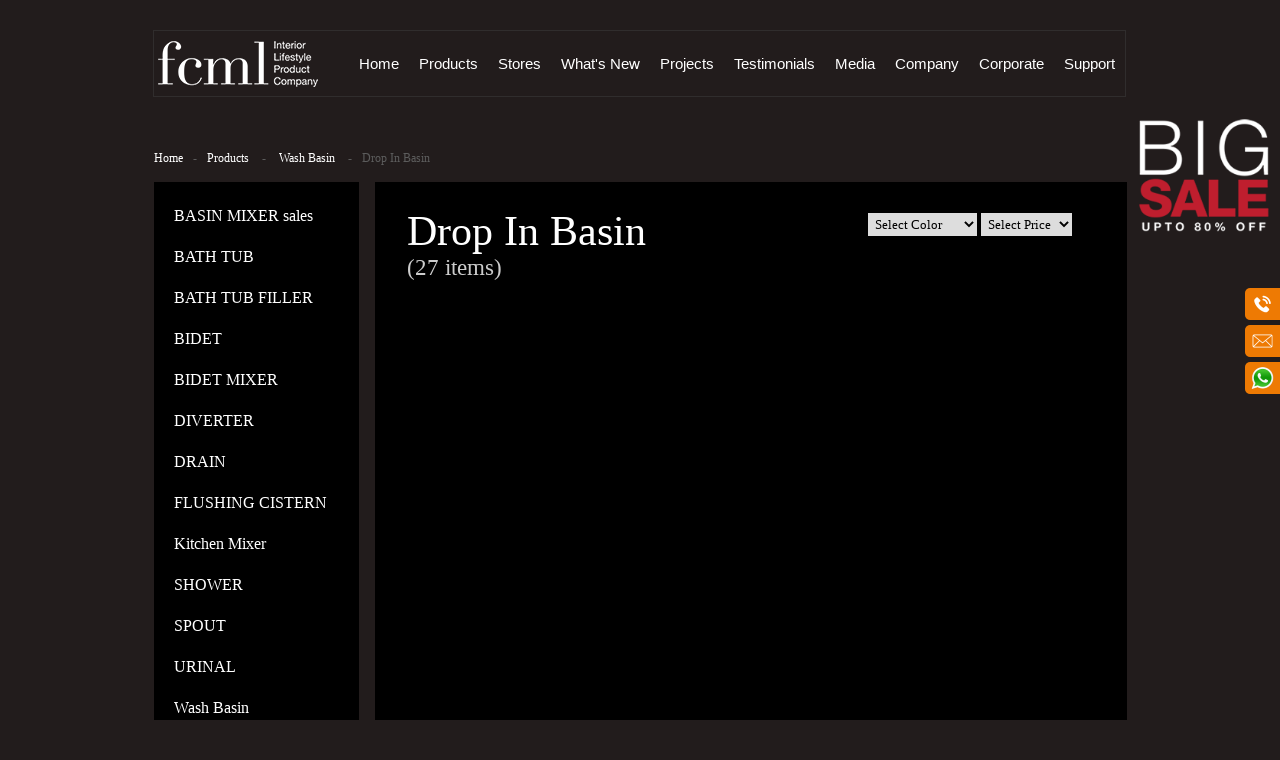

--- FILE ---
content_type: text/html; charset=UTF-8
request_url: https://www.fcmlindia.com/pro-buy-drop-in-basin-online-423
body_size: 25398
content:

<!DOCTYPE html PUBLIC "-//W3C//DTD XHTML 1.0 Transitional//EN" "http://www.w3.org/TR/xhtml1/DTD/xhtml1-transitional.dtd">
<html xmlns="http://www.w3.org/1999/xhtml">
<head>
<meta content="width=device-width, initial-scale=1.0, maximum-scale=1.0, minimum-scale=1.0, user-scalable = no" name="viewport" />
<title>FCML India  |</title>
<meta name="description" content="" />
<meta name="keywords" content="">
<link rel="stylesheet" href="style.css" type="text/css" media="screen" />

<style>
.animation_image {
	background: #F9FFFF;
	border: 1px solid #E1FFFF;
	padding: 5px;
	width: 200px;
	margin-right: auto;
	margin-left: auto;
	display:none;
	text-align:center
}
.tip {
	background:#8e8585;
	display:none;
	padding:10px;
	position:absolute;
	z-index:1000;
	left:1px !important;
	top:1px !important;
	-webkit-box-shadow: 0px 0px 14px 2px rgba(0,0,0,1);
	-moz-box-shadow: 0px 0px 14px 2px rgba(0,0,0,1);
	box-shadow: 0px 0px 14px 2px rgba(0,0,0,1);
}
</style>
<script src="js/jquery-1.7.2.min.js"></script>

<!-- Google Tag Manager -->
<script>(function(w,d,s,l,i){w[l]=w[l]||[];w[l].push({'gtm.start':
new Date().getTime(),event:'gtm.js'});var f=d.getElementsByTagName(s)[0],
j=d.createElement(s),dl=l!='dataLayer'?'&l='+l:'';j.async=true;j.src=
'https://www.googletagmanager.com/gtm.js?id='+i+dl;f.parentNode.insertBefore(j,f);
})(window,document,'script','dataLayer','GTM-W5KLK9G');</script>
<!-- End Google Tag Manager -->
 
</head>
<body>
<div class="outerdiv"> 
  <!-- Header -->
  <script type="text/javascript">
$(document).ready(function(){
	$("#header_login").click(function () {
		//alert("Hi");
		var txt_useremail=document.getElementById('txt_header_login').value;
		var txt_password=document.getElementById('txt_header_pass').value;
		//var remember=document.getElementById('remember').checked;
		var registration_type=2;
		var email_status=validateEmail(txt_useremail);
		//alert(email_status);
		if(txt_useremail=='')
		{
		$('#login_error_msg').html('Please enter your email address').show();			
		//$("#login_error_msg").hide().fadeIn("slow").delay(2000).fadeOut("slow");
		$("input#txt_header_login").focus();
		return false;
		}else
		if(email_status==false)
		{
		$('#login_error_msg').html("Please enter a valid email address").show();
		//$("#login_error_msg").hide().fadeIn("slow").delay(3000).fadeOut("slow");
		$("input#txt_header_login").focus();
		return false;
		}
		
		if(txt_password=='')
		{
		$('#login_error_msg').html('Please enter your password').show();			
		//$("#login_error_msg").hide().fadeIn("slow").delay(3000).fadeOut("slow");
		$("input#txt_header_pass").focus();
		return false;
		}
		
		
		$.ajax({
				type: "post",
				url:"ajax_login.php",//url of the page where php,mysql code
				data:{ txt_username: txt_useremail, txt_password: txt_password, registration_type: registration_type},
				dataType:'html',
				success: function(data)
				{
					data=$.trim(data);
					  if(data=='OK')
						 {
							$("#loginRegister").fadeOut("fast");
							$(".aftersigninPopup").fadeIn("fast");
		
						 }else
						 {
						 $('#login_error_msg').html(data);
						 //$("#login_error_msg").hide().fadeIn("slow").delay(5000).fadeOut("slow");
						 }  			
				}
			});
			
	});
	
	
	
	$("#header_forgot_password").click(function () {

		var txt_useremail=document.getElementById('txt_header_forgotpass').value;
		var email_status=validateEmail(txt_useremail);
		if(txt_useremail=='')
		{
		$('#header_forgotpass_error_msg').html('Please enter your email address').show();			
		//$("#header_forgotpass_error_msg").hide().fadeIn("slow").delay(2000).fadeOut("slow");
		$("input#txt_header_forgotpass").focus();
		return false;
		}else
		if(email_status==false)
		{
		$('#header_forgotpass_error_msg').html("Please enter a valid email address").show();
		//$("#header_forgotpass_error_msg").hide().fadeIn("slow").delay(3000).fadeOut("slow");
		$("input#txt_header_forgotpass").focus();
		return false;
		}
		
		$.ajax({
				type: "post",
				url:"ajax_reset_password.php",//url of the page where php,mysql code
				data:{ txt_username: txt_useremail},
				dataType:'html',
				success: function(data)
				{
					data=$.trim(data);

						 $('#header_forgotpass_error_msg').html(data).show();
			
				}
			});
			
	});
	
	

	$("#submit_signup").click(function(){
	
	
		$('.numbersOnly').keyup(function () { 
			this.value = this.value.replace(/[^0-9\.]/g,'');
		});
		
		var phone_string = /^[0-9-+]+$/;	
	
		var txt_signup_name=document.getElementById('txt_signup_name').value;
		var txt_useremail=document.getElementById('txt_signup_email').value;
		var txt_signup_password=document.getElementById('txt_signup_password').value;
		var txt_signup_repeat_password=document.getElementById('txt_signup_repeat_password').value;
		
		
		var registration_type=2;
		var email_status=validateEmail(txt_useremail);
		
		if(txt_signup_name=='')
		{
		$('#header_signup_error_msg').html('Please enter your name').show();			
		//$("#header_signup_error_msg").hide().fadeIn("slow").delay(3000).fadeOut("slow");
		$("input#txt_signup_name").focus();
		return false;
		}
		
		if(txt_useremail=='')
		{
		$('#header_signup_error_msg').html('Please enter your email address').show();			
		//$("#header_signup_error_msg").hide().fadeIn("slow").delay(3000).fadeOut("slow");
		$("input#txt_signup_email").focus();
		return false;
		}else
		if(email_status==false)
		{
		$('#header_signup_error_msg').html("Please enter a valid email address").show();
		//$("#header_signup_error_msg").hide().fadeIn("slow").delay(3000).fadeOut("slow");
		$("input#txt_signup_email").focus();
		return false;
		}
		
		if(txt_signup_password=='')
		{
		$('#header_signup_error_msg').html('Please enter your password').show();			
		//$("#header_signup_error_msg").hide().fadeIn("slow").delay(3000).fadeOut("slow");
		$("input#txt_signup_password").focus();
		return false;
		}
		
		if(txt_signup_repeat_password=='')
		{
		$('#header_signup_error_msg').html('Please enter your confirm password').show();			
		//$("#header_signup_error_msg").hide().fadeIn("slow").delay(3000).fadeOut("slow");
		$("input#txt_signup_repeat_password").focus();
		return false;
		}

		
		if(txt_signup_password!=txt_signup_repeat_password)
		{
		$('#header_signup_error_msg').html('Password &amp; confirm password does not match').show();			
		//$("#header_signup_error_msg").hide().fadeIn("slow").delay(3000).fadeOut("slow");
		$("input#txt_signup_repeat_password").focus();
		return false;
		}

		  $.ajax({
				type: "post",
				url:"ajax_registration.php",//url of the page where php,mysql code
				data:{txt_signup_name: txt_signup_name, txt_username: txt_useremail, txt_signup_password: txt_signup_password, txt_signup_repeat_password: txt_signup_repeat_password, registration_type: registration_type},
				dataType:'html',
				success: function(data)
				{
					data=$.trim(data);

					 if(data=='OK')
					 {
						$("#registerpopup").fadeOut("fast");
						$(".aftersigninPopup").fadeIn("fast");
					
					 }else
					 {
					 $('#header_signup_error_msg').html(data);
					//$("#signup_error_msg").hide().fadeIn("slow").delay(2000).fadeOut("slow");
					 }   			
				}
			});
		  
	});
	
	
$(".close2").click(function () {
	$(".aftersigninPopup").fadeOut("fast");
	$(".overlay1").fadeOut("fast");
});	

});
</script>
<script type="text/javascript">
function validateEmail(sEmail) {
    var filter = /^([\w-\.]+)@((\[[0-9]{1,3}\.[0-9]{1,3}\.[0-9]{1,3}\.)|(([\w-]+\.)+))([a-zA-Z]{2,4}|[0-9]{1,3})(\]?)$/;
    if (filter.test(sEmail)) {
        return true;
    }
    else {
        return false;
    }
}

function number_format (number, decimals, dec_point, thousands_sep) {
  number = (number + '').replace(/[^0-9+\-Ee.]/g, '');
  var n = !isFinite(+number) ? 0 : +number,
    prec = !isFinite(+decimals) ? 0 : Math.abs(decimals),
    sep = (typeof thousands_sep === 'undefined') ? ',' : thousands_sep,
    dec = (typeof dec_point === 'undefined') ? '.' : dec_point,
    s = '',
    toFixedFix = function (n, prec) {
      var k = Math.pow(10, prec);
      return '' + Math.round(n * k) / k;
    };
  // Fix for IE parseFloat(0.55).toFixed(0) = 0;
  s = (prec ? toFixedFix(n, prec) : '' + Math.round(n)).split('.');
  if (s[0].length > 3) {
    s[0] = s[0].replace(/\B(?=(?:\d{3})+(?!\d))/g, sep);
  }
  if ((s[1] || '').length < prec) {
    s[1] = s[1] || '';
    s[1] += new Array(prec - s[1].length + 1).join('0');
  }
  return s.join(dec);
}

</script>


<div class="overlay1" style="z-index:9999"></div>
<div class="overlay" style="z-index:9999"></div>
<div class="signInPopup" id="loginRegister" style="display:none;">
<div class="forgotp">
<div style="position:absolute; right:5px; top:4px;"><img src="images/close.gif" alt="close" class="forclose" style="cursor:pointer;" /></div>
	<h1 style="color:#000;">Forgot Password</h1>
	<div class="divInput" style="font-size:14px;"><div id="divFPWD">
        <form name="frmFPWD" method="post" action="">
<p style="margin-bottom:5px; margin-top:0;">Email *</p>
<p style="margin-top:0; margin-bottom:0;"><input type="text" name="txt_header_forgotpass" id="txt_header_forgotpass" class="input" maxlength="35" /></p>
<p style="padding-top:10px; margin-top:0 !important;"><input type="button" id="header_forgot_password" value="Submit" class="buttonCommon"/></p>
<div class="error_msg_div" id="header_forgotpass_error_msg" style="margin-top:5px !important; font-size:12px;"></div>

</form>
		</div>
</div>
</div>


<div style="position:absolute; right:5px; top:4px;"><img src="images/close.gif" alt="close" class="close1" style="cursor:pointer" /></div>
<div class="leftSide">

  <h1 style="margin-bottom:10px;">Facebook User</h1>
  <p class="marginB10">You can use your Facebook account to sign into our site.</p>
  <p><a href="#" onclick="fblogin();"><img src="images/facebook-login.png" alt="facebook" border="0" /></a></p>
</div>
<form name="frmLogin" id="frmLogin" method="post" action="">
<div class="rightSide">
 
       <h1 style="margin-bottom:20px;">Already a Member<span id="divLStatus" style="color:#900;"></span></h1>
       
<div class="divInput">
<div id="login_error_msg" class="error_msg_div" ></div>
<p style="margin-bottom:3px;">Email / Login* </p>
<p style="margin-top:0;"><input type="text" name="txt_header_login" id="txt_header_login" class="input" maxlength="35" tabindex="1" /></p>
</div>
<div class="divInput">
<p style="margin-bottom:3px;">Password* </p>
<p style="margin-top:0;"><input type="password" name="txt_header_pass" id="txt_header_pass" class="input" maxlength="12" tabindex="2" /></p>
</div>
       <p style="margin-bottom:30px;"><input type="button" id="header_login" value="Sign In" tabindex="3" class="buttonCommon" />&nbsp;&nbsp;&nbsp;|&nbsp;&nbsp;&nbsp;<a href="javascript:;" class="bigLink forgotbut">Forgot Password</a></p>
     </div>
     </form>
     
 <div class="clearfloat"></div>    
  
<div class="notMember">    
<p style="padding-top:0px; font-size:16px; color:#fff; margin-top:0;">Not a member? &nbsp;<a href="#" style="text-decoration:none; color:#D81E29;" class="close1 register_popup_link">Sign Up Now</a></p>
</div>
</div>


<div class="registerPopup" id="registerpopup">
<div style="position:absolute; right:5px; top:4px;"><img src="images/close.gif" alt="close" class="close" style="cursor:pointer" /></div>
<div class="leftSideDiv">
  <h1 style="margin-bottom:10px;">Facebook User</h1>
  <p class="marginB10">You can use your Facebook account to sign into our site.</p>
  <p><a href="#" onclick="fblogin();"><img src="images/facebook-login.png" border="0" alt="" /></a></p>
  <p style="margin:15px 0; color:#ccc; font-size:14px;">or</p>
    <h1 style="margin-bottom:5px;">Already a member? </h1>
   <a href="#" style="text-decoration:none; color:#D81E29; font-size:16px;" class="close topLogin_popup_link">Sign In here</a>
</div>
<form id="frmRegister" name="frmRegister" method="post" action="">
<div class="rightSideDiv">
       <h1 style="margin-bottom:10px;">Not a member? Sign Up Now</h1>
       <p style="margin-bottom:23px; margin-top:0;">You can Sign Up by filling a small form below:</p>
       <div id="header_signup_error_msg" class="error_msg_div" style="position:absolute; margin-top:-10px;"></div>
         <div class="divInput">
<p style="margin-bottom:3px;">Name* <span id="alertMsgregName"></span></p>
<p style="margin-top:0;"><input name="txt_signup_name" type="text" class="input" id="txt_signup_name" maxlength="35" tabindex="1" /></p></div>
         <div class="divInput">
<p style="margin-bottom:3px;">Email / Login* <span id="alertMsgregEmail"></span></p>
<p style="margin-top:0;"><input name="txt_signup_email" type="text" class="input" id="txt_signup_email" maxlength="35" tabindex="2" /></p></div>
<div class="divInput">
<p style="margin-bottom:3px;">Password* <span id="alertMsgregPassword"></span></p>
<p style="margin-top:0;"><input name="txt_signup_password" type="password" class="input" id="txt_signup_password" maxlength="12" tabindex="3" /></p>
</div>
<div class="divInput">
<p style="margin-bottom:3px;">Repeat Password* <span id="alertMsgregPasswordRep"></span></p>
<p style="margin-top:0;"><input name="txt_signup_repeat_password" type="password" class="input" id="txt_signup_repeat_password" maxlength="12" tabindex="4" /></p></div>
<p style="margin-bottom:10px;"><input type="button" id="submit_signup" value="Sign Up"  class="buttonCommon" tabindex="5" /></p>
</div>
</form>

 <div class="clearfloat"></div>     
     </div>
     
<div class="aftersigninPopup">
<div class="closepopup"><img src="images/close.gif" alt="" border="0" class="close2" style="cursor:pointer"/></div>
<div class="logobox">
  <p><img src="images/logo.png" alt="" border="0" /></p>
</div>
<div class="welcomebox">
    <h1>Welcome</h1>
       <div id="signup_error_msg" class="error_msg_div" style="position:absolute; margin-top:-10px;"></div>
       <div class="clearfloat"></div>
	   <!-- <p>Now you are logged in. <br/>Please <a href="" class="log">click here</a> to continue.</p> -->

	   	   <p>Now you are logged in. <br/>Please <a href="https://www.fcmlindia.com/pro-buy-drop-in-basin-online-423" class="log">click here</a> to continue.</p>
</div>
 <div class="clearfloat"></div>     
</div>
 <div id='fb-root'></div>
<script>
window.fbAsyncInit = function() {
FB.init({
appId      : '1550216271931378',
status     : true, 
cookie     : true,
xfbml      : true,
oauth      : true,
});
FB.Event.subscribe('auth.login', function(response) {

});
};
(function(d){
var js, id = 'facebook-jssdk'; if (d.getElementById(id)) {return;}
js = d.createElement('script'); js.id = id; js.async = true;
js.src = '//connect.facebook.net/en_US/all.js';
d.getElementsByTagName('head')[0].appendChild(js);
}(document));

function gotoPage(){
$('.m-s-link').click();
}
function fblogin()
{
	
	FB.login(function(response) {
	window.location.href='http://www.fcmlindia.com/facebook-login/login-check.php?token='+response.authResponse.accessToken;
	}, {scope:'email'});
}
</script> 
    <div id="header">
    <div class="popback"></div>
  <div class="popfeed"><a href="product-category-landing.php"><img src="images/popup-feedback.jpg" border="0" alt="" /></a></div>
    <!--<div class="topbar">
    <div class="cartpopup"></div>
   <div class="topbarcont">
       <a href="my-cart.php" class="tb_cart" id="cartpopupid">Cart ( <span id="spanCartTotalQTY">0</span> )</a>
            <a href="javascript:;" class="tb_myac register_popup_link">Register</a>
      <a href="javascript:;" class="tb_myac topLogin_popup_link" style="margin-right:15px; padding-right:15px; border-right:1px dotted #666;">Login</a>
     
                        <div class="clear"></div>
    </div>
  </div>->
  <!--<div class="marquee_box">
	<marquee behavior="scroll" direction="left" onmouseover="this.stop();" onmouseout="this.start();" scrollamount="6">	Due to the evolving Covid-19 situation our Delhi warehouse will remain shut till 7th June 2021. Dispatches will resume on 8th June 2021 | Stay Home & Stay Safe
     </marquee>
  </div>-->
  
  <div class="menubar">
       <!-- <div class="tpsearch">
      <form name="headsearch" action="products.php" method="post" enctype="multipart/form-data">
        <input type="text" name="keyword" class="input" onblur="if (this.value == '') {this.value = 'Search';}" onfocus="if (this.value == 'Search') {this.value = '';}" value="Search" maxlength="75"/>
        <input type="image" src="images/searcharrow.png" class="inputbutton" />
      </form>
      <div class="clear"></div>
    </div>-->
    <a class="btnmenu" href="javascript:;"><img src="images/but_menu.png" border="0" alt=""/></a>
    <div class="mnb_logo"><a href="https://www.fcmlindia.com/"><img src="images/logo.png" border="0" alt="" /></a></div>
    <!--<div class="mnb_search"><img src="images/butSearch.gif" border="0" /></div>-->
    
    <div class="mnb_menu">
      <ul class="hdlinks">
        <li><a href="https://www.fcmlindia.com/" class="hd mainlink" >Home</a></li>
        <li>
          <div class="menu" id="m1">
            <div style="padding:40px 20px 20px 20px;">
              <div style="float:left; position:relative;">
                <div class="promenuarrow"></div>
               <!-- <div class="mn_catbut">Home</div> -->
                <div class="mn_content">
                  <div>
                    <div class="promenuright">
                      <p class="prorighthead">FCML Home</p>
                      <div class="proshop"><a href="product-category-landing.php"><img alt="" src="images/shop-online.png" border="0" /></a></div>
                      <div class="clear"></div>
                      <div class="promenurightimgside"> <img class="menuimage" src="images/menu-fcmlhomes.jpg" alt="" border="0" />
                        <p>FCML Home is the acme of luxurious European designs immaculately crafted to metamorphose home into a scintillating marvel, with an assortment of contemporary, innovative, latest design products of European origin.</p>
                      </div>
                      <div class="promenurightlinksside">
                        <div class="prolinkscategories">
                          <p>Categories</p>
                                                    <a class="mn_cat"  href="cat-buy-art-prints-online-351" >Art Prints</a>
                                                    <div class="prolinkssubcatcontent">
                            <div class="prolinkssubcategories">
                              <p>Sub Categories</p>
                            </div>
                            <div class="scroll">
                                                                                          <a href="pro-buy-art-prints-online-353" id="nanocat">Art Prints</a>
                                                                                        </div>
                          </div>
                                                                              <a class="mn_cat"  href="cat-buy-bar-online-8" >Bar</a>
                                                    <div class="prolinkssubcatcontent">
                            <div class="prolinkssubcategories">
                              <p>Sub Categories</p>
                            </div>
                            <div class="scroll">
                                                                                          <a href="pro-buy-ashtrays-online-341" id="nanocat">Ashtrays</a>
                                                                                                                        <a href="cat-buy-bar-tools-accessories-online-79" id="nanocat">Bar Tools & Accessories</a>
                              <div id="nanocatdiv">
                                                                <a href="pro-buy-accessories-online-101" class="nc" >Accessories</a>
                                                                <a href="pro-buy-wine-tools-online-97" class="nc" style="margin-bottom:10px !important;">Wine Tools</a>
                                                              </div>
                                                                                                                        <a href="pro-buy-decanters-carafes-online-338" id="nanocat">Decanters & Carafes</a>
                                                                                                                        <a href="cat-buy-glassware-online-236" id="nanocat">Glassware</a>
                              <div id="nanocatdiv">
                                                                <a href="pro-buy-beer-glasses-online-239" class="nc" >Beer Glasses</a>
                                                                <a href="pro-buy-champagne-glasses-online-238" class="nc" >Champagne Glasses</a>
                                                                <a href="pro-buy-cocktail-glasses-online-240" class="nc" >Cocktail Glasses</a>
                                                                <a href="pro-buy-jugs-pitchers-bottles-online-278" class="nc" >Jugs, Pitchers & Bottles</a>
                                                                <a href="pro-buy-liquor-glasses-online-242" class="nc" >Liquor Glasses</a>
                                                                <a href="pro-buy-tumbler-online-269" class="nc" >Tumbler</a>
                                                                <a href="pro-buy-whisky-glasses-online-241" class="nc" >Whisky Glasses</a>
                                                                <a href="pro-buy-wine-glasses-online-237" class="nc" style="margin-bottom:10px !important;">Wine Glasses</a>
                                                              </div>
                                                                                                                        <a href="pro-buy-ice-buckets-online-339" id="nanocat">Ice Buckets</a>
                                                                                        </div>
                          </div>
                                                                              <a class="mn_cat"  href="cat-buy-bath-online-23" >Bath</a>
                                                    <div class="prolinkssubcatcontent">
                            <div class="prolinkssubcategories">
                              <p>Sub Categories</p>
                            </div>
                            <div class="scroll">
                                                                                          <a href="pro-buy-bath-accessorieswall-mounted-online-111" id="nanocat">Bath Accessories-Wall Mounted</a>
                                                                                                                        <a href="pro-buy-bathroom-mirrors-online-267" id="nanocat">Bathroom Mirrors</a>
                                                                                                                        <a href="pro-buy-hair-dryers-online-263" id="nanocat">Hair Dryers</a>
                                                                                                                        <a href="pro-buy-tissue-napkin-holder-online-261" id="nanocat">Tissue & Napkin Holder</a>
                                                                                        </div>
                          </div>
                                                                              <a class="mn_cat"  href="cat-buy-candles-votives-online-538" >Candles & Votives</a>
                                                    <div class="prolinkssubcatcontent">
                            <div class="prolinkssubcategories">
                              <p>Sub Categories</p>
                            </div>
                            <div class="scroll">
                                                                                          <a href="pro-buy-candles-candle-holders-votives-online-539" id="nanocat">Candles, Candle Holders & Votives</a>
                                                                                        </div>
                          </div>
                                                                              <a class="mn_cat"  href="cat-buy-decor-online-1" >Decor</a>
                                                    <div class="prolinkssubcatcontent">
                            <div class="prolinkssubcategories">
                              <p>Sub Categories</p>
                            </div>
                            <div class="scroll">
                                                                                          <a href="pro-buy-flowers-plants-online-149" id="nanocat">Flowers & Plants</a>
                                                                                                                        <a href="pro-buy-fragrances-diffusers-online-4" id="nanocat">Fragrances & Diffusers</a>
                                                                                                                        <a href="pro-buy-home-accents-online-154" id="nanocat">Home Accents</a>
                                                                                                                        <a href="cat-buy-wall-decor-online-142" id="nanocat">Wall Decor</a>
                              <div id="nanocatdiv">
                                                                <a href="pro-buy-wall-arts-online-19" class="nc" >Wall Arts</a>
                                                                <a href="pro-buy-wall-poster-frames-online-143" class="nc" style="margin-bottom:10px !important;">Wall Poster Frames</a>
                                                              </div>
                                                                                        </div>
                          </div>
                                                                              <a class="mn_cat"  href="cat-buy-dinnerware-online-201" >Dinnerware</a>
                                                    <div class="prolinkssubcatcontent">
                            <div class="prolinkssubcategories">
                              <p>Sub Categories</p>
                            </div>
                            <div class="scroll">
                                                                                          <a href="pro-buy-assorted-dinnerware-online-208" id="nanocat">Assorted  Dinnerware</a>
                                                                                                                        <a href="cat-buy-bone-china-online-202" id="nanocat">Bone China</a>
                              <div id="nanocatdiv">
                                                                <a href="pro-buy-exquisite-range-online-203" class="nc" >Exquisite Range</a>
                                                                <a href="pro-buy-water-blossom-online-230" class="nc" style="margin-bottom:10px !important;">Water Blossom</a>
                                                              </div>
                                                                                                                        <a href="cat-buy-perception-china-online-204" id="nanocat">Perception China</a>
                              <div id="nanocatdiv">
                                                                <a href="pro-buy-fan-fare-range-online-205" class="nc" style="margin-bottom:10px !important;">Fan Fare Range</a>
                                                              </div>
                                                                                                                        <a href="cat-buy-porcelain-online-206" id="nanocat">Porcelain</a>
                              <div id="nanocatdiv">
                                                                <a href="pro-buy-patra-range-online-207" class="nc" >Patra Range</a>
                                                                <a href="pro-buy-pink-cherry-online-253" class="nc" style="margin-bottom:10px !important;">Pink Cherry</a>
                                                              </div>
                                                                                        </div>
                          </div>
                                                                              <a class="mn_cat"  href="cat-buy-dustbins-online-533" >Dustbins</a>
                                                    <div class="prolinkssubcatcontent">
                            <div class="prolinkssubcategories">
                              <p>Sub Categories</p>
                            </div>
                            <div class="scroll">
                                                                                          <a href="pro-buy-dustbins-online-534" id="nanocat">Dustbins</a>
                                                                                        </div>
                          </div>
                                                                              <a class="mn_cat"  href="cat-buy-furniture-online-49" >Furniture</a>
                                                    <div class="prolinkssubcatcontent">
                            <div class="prolinkssubcategories">
                              <p>Sub Categories</p>
                            </div>
                            <div class="scroll">
                                                                                          <a href="pro-buy-chairs-stool-online-183" id="nanocat">Chairs & Stool</a>
                                                                                                                        <a href="pro-buy-partitions-room-divider-online-188" id="nanocat">Partitions/ Room Divider</a>
                                                                                                                        <a href="pro-buy-trollies-online-187" id="nanocat">Trollies</a>
                                                                                        </div>
                          </div>
                                                                              <a class="mn_cat"  href="cat-buy-glassware-online-36" >Glassware</a>
                                                    <div class="prolinkssubcatcontent">
                            <div class="prolinkssubcategories">
                              <p>Sub Categories</p>
                            </div>
                            <div class="scroll">
                                                                                          <a href="pro-buy-beer-glasses-online-105" id="nanocat">Beer Glasses</a>
                                                                                                                        <a href="pro-buy-champagne-glasses-online-106" id="nanocat">Champagne Glasses</a>
                                                                                                                        <a href="pro-buy-cocktail-glasses-online-107" id="nanocat">Cocktail Glasses</a>
                                                                                                                        <a href="pro-buy-dessert-glasses-bowls-online-122" id="nanocat">Dessert Glasses / Bowls</a>
                                                                                                                        <a href="pro-buy-double-wall-polycarbonate-other-glasses-online-233" id="nanocat">Double Wall / Polycarbonate/ Other Glasses</a>
                                                                                                                        <a href="pro-buy-jugs-pitchers-bottles-online-109" id="nanocat">Jugs, Pitchers & Bottles</a>
                                                                                                                        <a href="pro-buy-liquor-glasses-online-108" id="nanocat">Liquor Glasses</a>
                                                                                                                        <a href="pro-buy-tumblers-online-110" id="nanocat">Tumblers</a>
                                                                                                                        <a href="pro-buy-whisky-glasses-online-104" id="nanocat">Whisky Glasses</a>
                                                                                                                        <a href="pro-buy-wine-glasses-online-103" id="nanocat">Wine Glasses</a>
                                                                                        </div>
                          </div>
                                                                              <a class="mn_cat"  href="cat-buy-hot-deals-online-536" >Hot deals</a>
                                                    <div class="prolinkssubcatcontent">
                            <div class="prolinkssubcategories">
                              <p>Sub Categories</p>
                            </div>
                            <div class="scroll">
                                                                                          <a href="pro-buy-hot-deals-online-537" id="nanocat">Hot deals</a>
                                                                                        </div>
                          </div>
                                                                              <a class="mn_cat"  href="cat-buy-kids-online-176" >Kids</a>
                                                    <div class="prolinkssubcatcontent">
                            <div class="prolinkssubcategories">
                              <p>Sub Categories</p>
                            </div>
                            <div class="scroll">
                                                                                          <a href="pro-buy-decor-online-179" id="nanocat">Decor</a>
                                                                                                                        <a href="pro-buy-money-banks-online-178" id="nanocat">Money Banks</a>
                                                                                        </div>
                          </div>
                                                                              <a class="mn_cat"  href="cat-buy-kitchen-online-24" >Kitchen</a>
                                                    <div class="prolinkssubcatcontent">
                            <div class="prolinkssubcategories">
                              <p>Sub Categories</p>
                            </div>
                            <div class="scroll">
                                                                                          <a href="pro-buy-appliances-online-47" id="nanocat">Appliances</a>
                                                                                                                        <a href="cat-buy-kitchen-organising-online-198" id="nanocat">Kitchen Organising</a>
                              <div id="nanocatdiv">
                                                                <a href="pro-buy-organising-online-200" class="nc" >Organising</a>
                                                                <a href="pro-buy-storage-online-199" class="nc" style="margin-bottom:10px !important;">Storage</a>
                                                              </div>
                                                                                                                        <a href="pro-buy-kitchen-tools-online-193" id="nanocat">Kitchen Tools</a>
                                                                                                                        <a href="cat-buy-salt-pepper-mill-online-190" id="nanocat">Salt & Pepper Mill</a>
                              <div id="nanocatdiv">
                                                                <a href="pro-buy-manual-mills-online-192" class="nc" style="margin-bottom:10px !important;">Manual Mills</a>
                                                              </div>
                                                                                                                        <a href="cat-buy-tea-coffee-online-248" id="nanocat">Tea & Coffee</a>
                              <div id="nanocatdiv">
                                                                <a href="pro-buy-cups-and-mugs-online-250" class="nc" >Cups and Mugs</a>
                                                                <a href="pro-buy-tea-coffee-accessories-online-251" class="nc" >Tea / Coffee Accessories</a>
                                                                <a href="pro-buy-tea-press-tea-pot-online-252" class="nc" style="margin-bottom:10px !important;">Tea Press / Tea Pot</a>
                                                              </div>
                                                                                        </div>
                          </div>
                                                                              <a class="mn_cat"  href="cat-buy-lights-online-584" >Lights</a>
                                                    <div class="prolinkssubcatcontent">
                            <div class="prolinkssubcategories">
                              <p>Sub Categories</p>
                            </div>
                            <div class="scroll">
                                                                                          <a href="pro-buy-lights-online-585" id="nanocat">Lights</a>
                                                                                        </div>
                          </div>
                                                                              <a class="mn_cat"  href="cat-buy-miscellaneous-crockery-online-542" >Miscellaneous Crockery</a>
                                                    <div class="prolinkssubcatcontent">
                            <div class="prolinkssubcategories">
                              <p>Sub Categories</p>
                            </div>
                            <div class="scroll">
                                                                                          <a href="cat-buy-assorted-crockery-online-547" id="nanocat">Assorted Crockery</a>
                              <div id="nanocatdiv">
                                                                <a href="pro-buy-ashtray-online-573" class="nc" >Ashtray</a>
                                                                <a href="pro-buy-bean-leaf-bowl-online-582" class="nc" >Bean & Leaf Bowl</a>
                                                                <a href="pro-buy-dish-online-574" class="nc" >Dish</a>
                                                                <a href="pro-buy-egg-cup-online-583" class="nc" >Egg Cup</a>
                                                                <a href="pro-buy-ice-bucket-online-581" class="nc" >Ice Bucket</a>
                                                                <a href="pro-buy-picher-online-578" class="nc" >Picher</a>
                                                                <a href="pro-buy-sauce-gravy-boat-online-579" class="nc" >Sauce & Gravy Boat</a>
                                                                <a href="pro-buy-spoon-online-575" class="nc" >Spoon</a>
                                                                <a href="pro-buy-tray-online-571" class="nc" >Tray</a>
                                                                <a href="pro-buy-vase-online-572" class="nc" style="margin-bottom:10px !important;">Vase</a>
                                                              </div>
                                                                                                                        <a href="cat-buy-bowls-online-545" id="nanocat">Bowls</a>
                              <div id="nanocatdiv">
                                                                <a href="pro-buy-katori-bowls-online-553" class="nc" >Katori Bowls</a>
                                                                <a href="pro-buy-pasta-bowls-online-552" class="nc" >Pasta Bowls</a>
                                                                <a href="pro-buy-salad-bowl-online-555" class="nc" >Salad Bowl</a>
                                                                <a href="pro-buy-serving-bowls-online-577" class="nc" >Serving Bowls</a>
                                                                <a href="pro-buy-soup-bowls-online-554" class="nc" style="margin-bottom:10px !important;">Soup Bowls</a>
                                                              </div>
                                                                                                                        <a href="cat-buy-plates-online-546" id="nanocat">Plates</a>
                              <div id="nanocatdiv">
                                                                <a href="pro-buy-plate-online-565" class="nc" >Plate</a>
                                                                <a href="pro-buy-round-plate-online-566" class="nc" >Round Plate</a>
                                                                <a href="pro-buy-soup-plate-online-568" class="nc" >Soup Plate</a>
                                                                <a href="pro-buy-square-plate-online-569" class="nc" style="margin-bottom:10px !important;">Square Plate</a>
                                                              </div>
                                                                                                                        <a href="cat-buy-platters-online-543" id="nanocat">Platters</a>
                              <div id="nanocatdiv">
                                                                <a href="pro-buy-glass-platters-online-576" class="nc" >Glass Platters</a>
                                                                <a href="pro-buy-oval-platters-online-558" class="nc" >Oval Platters</a>
                                                                <a href="pro-buy-rectangular-platter-online-551" class="nc" >Rectangular Platter</a>
                                                                <a href="pro-buy-round-platters-online-559" class="nc" >Round Platters</a>
                                                                <a href="pro-buy-square-platter-online-550" class="nc" style="margin-bottom:10px !important;">Square Platter</a>
                                                              </div>
                                                                                                                        <a href="cat-buy-tea-coffee-accessories-online-544" id="nanocat">Tea & Coffee Accessories</a>
                              <div id="nanocatdiv">
                                                                <a href="pro-buy-creamers-online-562" class="nc" >Creamers</a>
                                                                <a href="pro-buy-cup-online-564" class="nc" >Cup</a>
                                                                <a href="pro-buy-cups-saucers-online-561" class="nc" >Cups & Saucers</a>
                                                                <a href="pro-buy-sugar-tea-pots-online-563" class="nc" style="margin-bottom:10px !important;">Sugar & Tea Pots</a>
                                                              </div>
                                                                                        </div>
                          </div>
                                                                              <a class="mn_cat"  href="cat-buy-photo-frames-online-167" >Photo Frames</a>
                                                    <div class="prolinkssubcatcontent">
                            <div class="prolinkssubcategories">
                              <p>Sub Categories</p>
                            </div>
                            <div class="scroll">
                                                                                          <a href="pro-buy-collage-frames-online-170" id="nanocat">Collage Frames</a>
                                                                                                                        <a href="pro-buy-table-frames-online-168" id="nanocat">Table Frames</a>
                                                                                                                        <a href="pro-buy-wall-frames-online-169" id="nanocat">Wall Frames</a>
                                                                                        </div>
                          </div>
                                                                              <a class="mn_cat"  href="cat-buy-tableware-online-6" >Tableware</a>
                                                    <div class="prolinkssubcatcontent">
                            <div class="prolinkssubcategories">
                              <p>Sub Categories</p>
                            </div>
                            <div class="scroll">
                                                                                          <a href="pro-buy-coasters-online-22" id="nanocat">Coasters</a>
                                                                                                                        <a href="cat-buy-flatware-online-80" id="nanocat">Flatware</a>
                              <div id="nanocatdiv">
                                                                <a href="pro-buy-arte-online-232" class="nc" >Arte</a>
                                                                <a href="pro-buy-avanguardia-online-217" class="nc" >Avanguardia</a>
                                                                <a href="pro-buy-energia-online-218" class="nc" >Energia</a>
                                                                <a href="pro-buy-forma-online-231" class="nc" >Forma</a>
                                                                <a href="pro-buy-goccia-online-216" class="nc" >Goccia</a>
                                                                <a href="pro-buy-norma-online-215" class="nc" >Norma</a>
                                                                <a href="pro-buy-servers-online-219" class="nc" style="margin-bottom:10px !important;">Servers</a>
                                                              </div>
                                                                                                                        <a href="pro-buy-napkin-holder-online-268" id="nanocat">Napkin Holder</a>
                                                                                                                        <a href="cat-buy-serveware-online-7" id="nanocat">Serveware</a>
                              <div id="nanocatdiv">
                                                                <a href="pro-buy-accessories-online-247" class="nc" >Accessories</a>
                                                                <a href="pro-buy-cake-stands-online-210" class="nc" >Cake stands</a>
                                                                <a href="pro-buy-fruit-salad-serving-bowls-online-234" class="nc" >Fruit / Salad / Serving Bowls</a>
                                                                <a href="pro-buy-servers-online-409" class="nc" >Servers</a>
                                                                <a href="pro-buy-serving-dish-platters-online-209" class="nc" >Serving Dish / Platters</a>
                                                                <a href="pro-buy-trays-online-211" class="nc" style="margin-bottom:10px !important;">Trays</a>
                                                              </div>
                                                                                                                        <a href="pro-buy-table-mats-online-257" id="nanocat">Table Mats</a>
                                                                                        </div>
                          </div>
                                                                              <a class="mn_cat"  href="cat-buy-tea-coffee-online-37" >Tea & Coffee</a>
                                                    <div class="prolinkssubcatcontent">
                            <div class="prolinkssubcategories">
                              <p>Sub Categories</p>
                            </div>
                            <div class="scroll">
                                                                                          <a href="pro-buy-coffee-press-coffee-pot-online-213" id="nanocat">Coffee Press / Coffee Pot</a>
                                                                                                                        <a href="pro-buy-cups-and-mugs-online-214" id="nanocat">Cups and Mugs</a>
                                                                                                                        <a href="pro-buy-tea-coffee-accessories-online-235" id="nanocat">Tea / Coffee Accessories</a>
                                                                                                                        <a href="pro-buy-tea-press-tea-pot-online-212" id="nanocat">Tea Press / Tea Pot</a>
                                                                                        </div>
                          </div>
                                                                              <a class="mn_cat"  href="cat-buy-vases-online-171" >Vases</a>
                                                    <div class="prolinkssubcatcontent">
                            <div class="prolinkssubcategories">
                              <p>Sub Categories</p>
                            </div>
                            <div class="scroll">
                                                                                          <a href="pro-buy-vases-online-541" id="nanocat">Vases</a>
                                                                                        </div>
                          </div>
                                                                            </div>
                      </div>
                      <div class="prolinksbrands scroll">
                        <p>Brands</p>
                                                <a href="prob-buy-bodum-online-3">Bodum</a>
                                                <a href="prob-buy-bormiolli-rocco-online-62">Bormiolli Rocco</a>
                                                <a href="prob-buy-cristal-de-paris-online-88">CRISTAL DE PARIS</a>
                                                <a href="prob-buy-decor-walther-online-78">Decor Walther</a>
                                                <a href="prob-buy-durobor-online-5">Durobor</a>
                                                <a href="prob-buy-fcml-online-1">FCML</a>
                                                <a href="prob-buy-kartell-online-7">Kartell</a>
                                                <a href="prob-buy-krosno-online-13">Krosno</a>
                                                <a href="prob-buy-lsa-online-2">LSA</a>
                                                <a href="prob-buy-mepra-online-10">Mepra</a>
                                                <a href="prob-buy-nikko-online-6">Nikko</a>
                                                <a href="prob-buy-nikko-patra-online-8">Nikko- Patra</a>
                                                <a href="prob-buy-sereno-online-11">Sereno</a>
                                              </div>
                    </div>
                  </div>
                </div>








                                
<!--***************************************************************************************
    Dynamic Sidebar product menu start from here 
******************************************************************************************-->
            
                <div class="mn_catbut">BATHROOM WELLNESS</div>
                <div class="mn_content">
                  <div>
                    <div class="promenuright">
                      <h1 class="prorighthead" style="font-weight: 400;">FCML BATHROOM WELLNESS</h1>
                      <div class="clear"></div>
                      <div class="promenurightimgside"> <img class="menuimage" src="images/menu-fcmlbathrooms.jpg" alt="" border="0" />
                        <p>At FCML, you can find a range of absolutely mesmerizing designs adding to your personal space, a total splendor and grandeur. For bathrooms, we have anything and everything. Our product range includes bath design, sanitary ware, faucets, wash basins, furniture, bath tubs, whirlpools and other bathroom accessories.</p>
                      </div>
                      <div class="promenurightlinksside">
                        <div class="prolinkscategories">
                           
                          

                                                    <p>Categories other</p>
                                                    <a class="mn_cat"  href="fscat-basin-mixers-1-2" > Basin Mixers</a>
                          <div class="prolinkssubcatcontent">
                                                                                    <div class="prolinkssubcategories">
                              <p>Sub Categories</p>
                            </div>
                                                        <a  href="fpro-ceiling-mounted-2-9" >Ceiling Mounted</a>
                                                        <a  href="fpro-deck-mounted-2-10" >Deck Mounted</a>
                                                        <a  href="fpro-floor-mounted-2-11" >Floor Mounted</a>
                                                        <a  href="fpro-freestanding-2-46" >Freestanding</a>
                                                        <a  href="fpro-wall-mounted-2-12" >Wall Mounted</a>
                                                                                  </div>
                                                    <a class="mn_cat"  href="fscat-basins-1-27" > Basins</a>
                          <div class="prolinkssubcatcontent">
                                                                                    <div class="prolinkssubcategories">
                              <p>Sub Categories</p>
                            </div>
                                                        <a  href="fpro-counter-top-27-60" >Counter Top</a>
                                                        <a  href="fpro-drop-in-27-64" >Drop In</a>
                                                        <a  href="fpro-freestanding-27-61" >Freestanding</a>
                                                        <a  href="fpro-luxurious-vanities-27-171" >Luxurious Vanities</a>
                                                        <a  href="fpro-pedestal-27-63" >Pedestal</a>
                                                        <a  href="fpro-semi-recessed-27-65" >Semi Recessed</a>
                                                        <a  href="fpro-undercounter-27-68" >Undercounter</a>
                                                        <a  href="fpro-vanities-27-133" >Vanities</a>
                                                        <a  href="fpro-wall-hung-27-62" >Wall Hung</a>
                                                                                  </div>
                                                    <a class="mn_cat"  href="fscat-bath-tub-mixers-1-4" > Bath Tub Mixers</a>
                          <div class="prolinkssubcatcontent">
                                                                                    <div class="prolinkssubcategories">
                              <p>Sub Categories</p>
                            </div>
                                                        <a  href="fpro-bath-tub-mixers-4-14" >Bath Tub Mixers</a>
                                                                                  </div>
                                                    <a class="mn_cat"  href="fscat-bath-tubs-1-5" > Bath Tubs</a>
                          <div class="prolinkssubcatcontent">
                                                                                    <div class="prolinkssubcategories">
                              <p>Sub Categories</p>
                            </div>
                                                        <a  href="fpro-freestanding-5-28" >Freestanding</a>
                                                        <a  href="fpro-inset-5-29" >Inset</a>
                                                                                  </div>
                                                    <a class="mn_cat"  href="fscat-bathroom-accessories-1-6" > Bathroom Accessories</a>
                          <div class="prolinkssubcatcontent">
                                                                                    <div class="prolinkssubcategories">
                              <p>Sub Categories</p>
                            </div>
                                                        <a  href="fpro-freestanding-6-55" >Freestanding</a>
                                                        <a  href="fpro-rob-hook-6-47" >Rob Hook</a>
                                                        <a  href="fpro-shelf-amp-basket-6-56" >Shelf &amp; Basket</a>
                                                        <a  href="fpro-soap-dish-6-49" >Soap Dish</a>
                                                        <a  href="fpro-soap-dispenser-6-50" >Soap Dispenser</a>
                                                        <a  href="fpro-toilet-brush-holder-6-51" >Toilet Brush Holder</a>
                                                        <a  href="fpro-toilet-paper-holder-6-52" >Toilet Paper Holder</a>
                                                        <a  href="fpro-tooth-brush-holder-6-53" >Tooth Brush Holder</a>
                                                        <a  href="fpro-towal-rod-amp-ring-6-54" >Towal Rod &amp; Ring</a>
                                                                                  </div>
                                                    <a class="mn_cat"  href="fscat-diverter-1-17" > Diverter</a>
                          <div class="prolinkssubcatcontent">
                                                                                    <div class="prolinkssubcategories">
                              <p>Sub Categories</p>
                            </div>
                                                        <a  href="fpro-bath-shower-mixer-17-102" >Bath & Shower Mixer</a>
                                                        <a  href="fpro-diverter-17-15" >Diverter</a>
                                                                                  </div>
                                                    <a class="mn_cat"  href="fscat-urinals-1-11" > Urinals</a>
                          <div class="prolinkssubcatcontent">
                                                                                    <div class="prolinkssubcategories">
                              <p>Sub Categories</p>
                            </div>
                                                        <a  href="fpro-urinals-11-17" >Urinals</a>
                                                                                  </div>
                                                    <a class="mn_cat"  href="fscat-wc-1-13" > WC</a>
                          <div class="prolinkssubcatcontent">
                                                                                    <div class="prolinkssubcategories">
                              <p>Sub Categories</p>
                            </div>
                                                        <a  href="fpro-back-to-wall-13-67" >Back to Wall</a>
                                                        <a  href="fpro-floor-mounted-13-25" >Floor Mounted</a>
                                                        <a  href="fpro-wall-mounted-13-26" >Wall Mounted</a>
                                                                                  </div>
                                                    <a class="mn_cat"  href="fscat-whirlpools-1-12" > Whirlpools</a>
                          <div class="prolinkssubcatcontent">
                                                                                    <div class="prolinkssubcategories">
                              <p>Sub Categories</p>
                            </div>
                                                        <a  href="fpro-whirlpools-12-27" >Whirlpools</a>
                                                                                  </div>
                                                                            </div> 
                      </div>
                                            <div class="prolinksbrands">
                        <p>Brands</p>
                                                <a href="fprob-agape-1-49">Agape</a>
                                                <a href="fprob-apaiser-1-22">Apaiser</a>
                                                <a href="fprob-aquavella-1-58">Aquavella</a>
                                                <a href="fprob-bisazza-1-10">Bisazza</a>
                                                <a href="fprob-cosmic-1-55">Cosmic</a>
                                                <a href="fprob-details-be-1-56">Details BE</a>
                                                <a href="fprob-devondevon-1-54">Devon&Devon</a>
                                                <a href="fprob-fcml-1-51">FCML</a>
                                                <a href="fprob-gessi-1-1">Gessi</a>
                                                <a href="fprob-glass-design-1-43">Glass Design</a>
                                                <a href="fprob-idea-group-1-52">Idea Group</a>
                                                <a href="fprob-inbani-1-50">Inbani</a>
                                                <a href="fprob-laufen-1-2">Laufen</a>
                                                <a href="fprob-milldue-1-3">Milldue</a>
                                                <a href="fprob-nicolazzi-1-20">Nicolazzi</a>
                                                <a href="fprob-roca-1-48">ROCA</a>
                                                <a href="fprob-the-watermark-collection-1-53">The Watermark Collection</a>
                                                <a href="fprob-valdama-1-4">Valdama</a>
                                                <a href="fprob-zazzeri-1-42">Zazzeri</a>
                                              </div>
                                          </div>
                  </div>
                </div>
                      
<!--***************************************************************************************
    Dynamic Sidebar product menu start from here 
******************************************************************************************-->
            
                <div class="mn_catbut">KITCHENS</div>
                <div class="mn_content">
                  <div>
                    <div class="promenuright">
                      <h1 class="prorighthead" style="font-weight: 400;">FCML KITCHENS</h1>
                      <div class="clear"></div>
                      <div class="promenurightimgside"> <img class="menuimage" src="images/menupic-kitchens.jpg" alt="" border="0" />
                        <p><b>FCML Kitchens</b> that specializes in state-of-the art modular kitchens.  Patrons are offered several choices of contemporary and traditional kitchens styles making FCML stores a comprehensive one-stop solution for living ideas that speak of good taste and refined sensibilities.</p>
                      </div>
                      <div class="promenurightlinksside">
                        <div class="prolinkscategories">
                           
                          

                                                    <p>Categories other</p>
                                                    <a class="mn_cat"  href="fscat-icon-2-59" > Icon</a>
                          <div class="prolinkssubcatcontent">
                                                                                  </div>
                                                    <a class="mn_cat"  href="fscat-obliqua-2-60" > Obliqua</a>
                          <div class="prolinkssubcatcontent">
                                                                                  </div>
                                                    <a class="mn_cat"  href="fscat-soul-2-57" > Soul</a>
                          <div class="prolinkssubcatcontent">
                                                                                  </div>
                                                                            </div> 
                      </div>
                                            <div class="prolinksbrands">
                        <p>Brands</p>
                                                <a href="fprob-ernestomeda-2-40">Ernestomeda</a>
                                              </div>
                                          </div>
                  </div>
                </div>
                      
<!--***************************************************************************************
    Dynamic Sidebar product menu start from here 
******************************************************************************************-->
            
                <div class="mn_catbut">TILES & SURFACES</div>
                <div class="mn_content">
                  <div>
                    <div class="promenuright">
                      <h1 class="prorighthead" style="font-weight: 400;">FCML TILES & SURFACES</h1>
                      <div class="clear"></div>
                      <div class="promenurightimgside"> <img class="menuimage" src="images/menupic-surfaces.jpg" alt="" border="0" />
                        <p>FCML presents an innovation in the ceramic tile industry, a collaboration with India's eminent fashion designers 
<b>Abraham & Thakore, P�ro by Aneeth Arora </b>and <b>JJ Valaya</b>, Made in India, for its discerning clients.</p>
                      </div>
                      <div class="promenurightlinksside">
                        <div class="prolinkscategories">
                           
                          

                                                    <p>Categories other</p>
                                                    <a class="mn_cat"  href="fscat-bathroom-tiles-3-34" > Bathroom Tiles</a>
                          <div class="prolinkssubcatcontent">
                                                                                  </div>
                                                                            </div> 
                      </div>
                                            <div class="prolinksbrands">
                        <p>Brands</p>
                                                <a href="fprob-ikigai-3-59">Ikigai</a>
                                              </div>
                                          </div>
                  </div>
                </div>
                      
<!--***************************************************************************************
    Dynamic Sidebar product menu start from here 
******************************************************************************************-->
            
                <div class="mn_catbut">WOOD FLOORS</div>
                <div class="mn_content">
                  <div>
                    <div class="promenuright">
                      <h1 class="prorighthead" style="font-weight: 400;">FCML WOOD FLOORS</h1>
                      <div class="clear"></div>
                      <div class="promenurightimgside"> <img class="menuimage" src="images/menupic-woodfloors.jpg" alt="" border="0" />
                        <p>The wood and laminate floors division under FCML, called <b>FCML Wood Floors</b> offers a variety of species, finishes, and inlay options in combinations of wood-stone, wood-leather, wood-wood etc.
<div style="padding:10px 0px">
<video width="231" height="160" controls loop>
  <source src="woodfloor.mp4" type="video/mp4">
  <source src="woodfloor.ogg" type="video/ogg">
Your browser does not support the video tag.
</video>
</div>
<div style="padding:10px 0px">
<video width="231" height="160" controls loop>
  <source src="2nd-woodfloor-video-with-music.mp4" type="video/mp4">
  <source src="woodfloor.ogg" type="video/ogg">
Your browser does not support the video tag.
</video>
</div></p>
                      </div>
                      <div class="promenurightlinksside">
                        <div class="prolinkscategories">
                           
                          

                                                    <p>Categories other</p>
                                                    <a class="mn_cat"  href="fscat-engineered-floors-4-67" > Engineered Floors</a>
                          <div class="prolinkssubcatcontent">
                                                                                    <div class="prolinkssubcategories">
                              <p>Sub Categories</p>
                            </div>
                                                        <a  href="fpro-planks-67-135" >Planks</a>
                                                                                  </div>
                                                    <a class="mn_cat"  href="fscat-laminate-floors-4-69" > Laminate Floors</a>
                          <div class="prolinkssubcatcontent">
                                                                                  </div>
                                                    <a class="mn_cat"  href="fscat-outdoor-flooring-4-70" > Outdoor Flooring</a>
                          <div class="prolinkssubcatcontent">
                                                                                  </div>
                                                                            </div> 
                      </div>
                                            <div class="prolinksbrands">
                        <p>Brands</p>
                                                <a href="fprob-listone-giordano-4-41">Listone Giordano</a>
                                                <a href="fprob-stp-4-9">STP</a>
                                                <a href="fprob-wood-beyond-4-23">Wood & Beyond</a>
                                              </div>
                                          </div>
                  </div>
                </div>
      
<!--***************************************************************************************
    Dynamic Sidebar product menu start from here **** END HERE
******************************************************************************************-->


                <!--<div class="mn_catbut">Warehouse Sales</div>-->
                                

<!--******************************************************************************** 
  New Sale Start here 
**********************************************************************************--> 
                
 <!-- <div class="mn_catbut" style="color:#f00;"><strong>FCML Sale </strong></div>                 
    <div class="mn_content">
      <div>		
			<div class="promenuright">
				<p class="prorighthead">FCML Sale</p>
				<div class="proshop">
					<a href="on-sale-products-category-landing.php">
					    <img alt="" src="images/shop-online.png" border="0" />
				    </a>
				</div>
				<div class="clear"></div>
							
				<div class="promenurightimgside">
					<img class="menuimage" src="images/bathroom-sale.jpg" alt="" style="width:231px" />
					<p>FCML Sale.</p>
                    <div class="prolinksbrands" style="width:150px">
                        
                        <a href="javascript:;" class="nc">Sale Stock</a>
                    </div>                               
				</div>
	
				<div class="promenurightlinksside">
					<div class="prolinkscategories">
						<p>Categories bath</p>
						
						                 
						
						<a class="mn_cat" href="cat-buy-basin-mixer-sales-online-457">BASIN MIXER sales</a>
						
						                                    
	    							
	                    <div class="prolinkssubcatcontent">
							<div class="prolinkssubcategories">
							    <p>Sub Categories</p>
						    </div>
	                        <div class="scroll">                    
	    							
																	        
											                        <a href="pro-buy-3-hole-deck-mounted-basin-mixer-online-463" id="nanocat">3 HOLE DECK MOUNTED BASIN MIXER</a>
								
																									        
											                        <a href="pro-buy-floor-mounted-basin-mixer-online-465" id="nanocat">FLOOR MOUNTED BASIN MIXER</a>
								
																									        
											                        <a href="pro-buy-sensor-tap-online-520" id="nanocat">SENSOR TAP</a>
								
																									        
											                        <a href="pro-buy-single-lever-basin-mixer-online-458" id="nanocat">SINGLE LEVER BASIN MIXER</a>
								
																									        
											                        <a href="pro-buy-tall-basin-mixer-online-462" id="nanocat">TALL BASIN MIXER</a>
								
																									        
											                        <a href="pro-buy-wall-mounted-basin-mixer-online-472" id="nanocat">WALL MOUNTED BASIN MIXER</a>
								
																	      
	                        </div>
	                    </div>
	                    						                 
						
						<a class="mn_cat" href="cat-buy-bath-tub-online-443">BATH TUB</a>
						
						                                    
	    							
	                    <div class="prolinkssubcatcontent">
							<div class="prolinkssubcategories">
							    <p>Sub Categories</p>
						    </div>
	                        <div class="scroll">                    
	    							
																	        
											                        <a href="pro-buy-built-in-bathtub-online-445" id="nanocat">BUILT IN BATHTUB</a>
								
																									        
											                        <a href="pro-buy-free-standing-bathtub-online-510" id="nanocat">FREE STANDING BATHTUB</a>
								
																	      
	                        </div>
	                    </div>
	                    						                 
						
						<a class="mn_cat" href="cat-buy-bath-tub-filler-online-473">BATH TUB FILLER</a>
						
						                                    
	    							
	                    <div class="prolinkssubcatcontent">
							<div class="prolinkssubcategories">
							    <p>Sub Categories</p>
						    </div>
	                        <div class="scroll">                    
	    							
																	        
											                        <a href="pro-buy-deck-mounted-online-474" id="nanocat">DECK MOUNTED</a>
								
																									        
											                        <a href="pro-buy-floor-mounted-online-475" id="nanocat">FLOOR MOUNTED</a>
								
																									        
											                        <a href="pro-buy-wall-mounted-online-476" id="nanocat">WALL MOUNTED</a>
								
																	      
	                        </div>
	                    </div>
	                    						                 
						
						<a class="mn_cat" href="cat-buy-bidet-online-495">BIDET</a>
						
						                                    
	    							
	                    <div class="prolinkssubcatcontent">
							<div class="prolinkssubcategories">
							    <p>Sub Categories</p>
						    </div>
	                        <div class="scroll">                    
	    							
																	        
											                        <a href="pro-buy-back-to-wall-bidet-online-516" id="nanocat">Back to wall bidet</a>
								
																									        
											                        <a href="pro-buy-wallhung-bidet-online-496" id="nanocat">Wallhung bidet</a>
								
																	      
	                        </div>
	                    </div>
	                    						                 
						
						<a class="mn_cat" href="cat-buy-bidet-mixer-online-480">BIDET MIXER</a>
						
						                                    
	    							
	                    <div class="prolinkssubcatcontent">
							<div class="prolinkssubcategories">
							    <p>Sub Categories</p>
						    </div>
	                        <div class="scroll">                    
	    							
																	        
											                        <a href="pro-buy-bidet-mixer-online-481" id="nanocat">BIDET MIXER</a>
								
																	      
	                        </div>
	                    </div>
	                    						                 
						
						<a class="mn_cat" href="cat-buy-diverter-online-466">DIVERTER</a>
						
						                                    
	    							
	                    <div class="prolinkssubcatcontent">
							<div class="prolinkssubcategories">
							    <p>Sub Categories</p>
						    </div>
	                        <div class="scroll">                    
	    							
																	        
											                        <a href="pro-buy-bath-shower-mixer-online-467" id="nanocat">BATH & SHOWER MIXER</a>
								
																									        
											                        <a href="pro-buy-control-for-spout-online-471" id="nanocat">CONTROL FOR SPOUT</a>
								
																									        
											                        <a href="pro-buy-shower-mixer-online-468" id="nanocat">SHOWER MIXER</a>
								
																									        
											                        <a href="pro-buy-stop-valve-online-469" id="nanocat">STOP VALVE</a>
								
																									        
											                        <a href="pro-buy-thermostatic-mixer-online-470" id="nanocat">THERMOSTATIC MIXER</a>
								
																	      
	                        </div>
	                    </div>
	                    						                 
						
						<a class="mn_cat" href="cat-buy-drain-online-454">DRAIN</a>
						
						                                    
	    							
	                    <div class="prolinkssubcatcontent">
							<div class="prolinkssubcategories">
							    <p>Sub Categories</p>
						    </div>
	                        <div class="scroll">                    
	    							
																	        
											                        <a href="pro-buy-drain-online-455" id="nanocat">DRAIN</a>
								
																	      
	                        </div>
	                    </div>
	                    						                 
						
						<a class="mn_cat" href="cat-buy-flushing-cistern-online-440">FLUSHING CISTERN</a>
						
						                                    
	    							
	                    <div class="prolinkssubcatcontent">
							<div class="prolinkssubcategories">
							    <p>Sub Categories</p>
						    </div>
	                        <div class="scroll">                    
	    							
																	        
											                        <a href="pro-buy-cistern-online-441" id="nanocat">CISTERN</a>
								
																									        
											                        <a href="pro-buy-push-plate-online-442" id="nanocat">PUSH PLATE</a>
								
																	      
	                        </div>
	                    </div>
	                    						                 
						
						<a class="mn_cat" href="cat-buy-kitchen-mixer-online-514">Kitchen Mixer</a>
						
						                                    
	    							
	                    <div class="prolinkssubcatcontent">
							<div class="prolinkssubcategories">
							    <p>Sub Categories</p>
						    </div>
	                        <div class="scroll">                    
	    							
																	        
											                        <a href="pro-buy-sink-mixer-online-515" id="nanocat">Sink Mixer</a>
								
																	      
	                        </div>
	                    </div>
	                    						                 
						
						<a class="mn_cat" href="cat-buy-shower-online-426">SHOWER</a>
						
						                                    
	    							
	                    <div class="prolinkssubcatcontent">
							<div class="prolinkssubcategories">
							    <p>Sub Categories</p>
						    </div>
	                        <div class="scroll">                    
	    							
																	        
											                        <a href="pro-buy-body-jet-online-482" id="nanocat">BODY JET</a>
								
																									        
											                        <a href="pro-buy-cascade-shower-online-435" id="nanocat">CASCADE SHOWER</a>
								
																									        
											                        <a href="pro-buy-complete-shower-set-online-432" id="nanocat">COMPLETE SHOWER SET</a>
								
																									        
											                        <a href="pro-buy-hand-shower-online-429" id="nanocat">HAND SHOWER</a>
								
																									        
											                        <a href="pro-buy-overhead-shower-online-428" id="nanocat">OVERHEAD SHOWER</a>
								
																									        
											                        <a href="pro-buy-rain-shower-online-427" id="nanocat">RAIN SHOWER</a>
								
																									        
											                        <a href="pro-buy-shower-acc-online-431" id="nanocat">SHOWER ACC -</a>
								
																									        
											                        <a href="pro-buy-shower-panel-online-430" id="nanocat">SHOWER PANEL</a>
								
																	      
	                        </div>
	                    </div>
	                    						                 
						
						<a class="mn_cat" href="cat-buy-spout-online-433">SPOUT</a>
						
						                                    
	    							
	                    <div class="prolinkssubcatcontent">
							<div class="prolinkssubcategories">
							    <p>Sub Categories</p>
						    </div>
	                        <div class="scroll">                    
	    							
																	        
											                        <a href="pro-buy-bath-spout-online-437" id="nanocat">BATH SPOUT</a>
								
																									        
											                        <a href="pro-buy-button-spout-online-438" id="nanocat">BUTTON SPOUT</a>
								
																									        
											                        <a href="pro-buy-deck-mounted-spout-online-436" id="nanocat">DECK MOUNTED SPOUT</a>
								
																									        
											                        <a href="pro-buy-floor-mounted-spout-online-439" id="nanocat">FLOOR MOUNTED SPOUT</a>
								
																									        
											                        <a href="pro-buy-wall-mounted-spout-online-434" id="nanocat">WALL MOUNTED SPOUT</a>
								
																	      
	                        </div>
	                    </div>
	                    						                 
						
						<a class="mn_cat" href="cat-buy-urinal-online-507">URINAL</a>
						
						                                    
	    							
	                    <div class="prolinkssubcatcontent">
							<div class="prolinkssubcategories">
							    <p>Sub Categories</p>
						    </div>
	                        <div class="scroll">                    
	    							
																	        
											                        <a href="pro-buy-sensor-control-online-518" id="nanocat">SENSOR CONTROL</a>
								
																									        
											                        <a href="pro-buy-urinal-online-508" id="nanocat">URINAL</a>
								
																	      
	                        </div>
	                    </div>
	                    						                 
						
						<a class="mn_cat" href="cat-buy-wash-basin-online-414">Wash Basin</a>
						
						                                    
	    							
	                    <div class="prolinkssubcatcontent">
							<div class="prolinkssubcategories">
							    <p>Sub Categories</p>
						    </div>
	                        <div class="scroll">                    
	    							
																	        
											                        <a href="pro-buy-consolefurniture-basin-online-420" id="nanocat">Console/Furniture Basin</a>
								
																									        
											                        <a href="pro-buy-counter-top-basin-online-422" id="nanocat">Counter Top Basin</a>
								
																									        
											                        <a href="pro-buy-drop-in-basin-online-423" id="nanocat">Drop In Basin</a>
								
																									        
											                        <a href="pro-buy-floor-standing-basin-online-421" id="nanocat">Floor Standing Basin</a>
								
																									        
											                        <a href="pro-buy-pedestal-basin-online-506" id="nanocat">PEDESTAL BASIN</a>
								
																									        
											                        <a href="pro-buy-semi-recessed-basin-online-425" id="nanocat">Semi Recessed Basin</a>
								
																									        
											                        <a href="pro-buy-under-counter-basin-online-424" id="nanocat">Under Counter Basin</a>
								
																									        
											                        <a href="pro-buy-wall-hung-basin-online-415" id="nanocat">Wall Hung Basin</a>
								
																	      
	                        </div>
	                    </div>
	                    						                 
						
						<a class="mn_cat" href="cat-buy-wc-online-411">WC</a>
						
						                                    
	    							
	                    <div class="prolinkssubcatcontent">
							<div class="prolinkssubcategories">
							    <p>Sub Categories</p>
						    </div>
	                        <div class="scroll">                    
	    							
																	        
											                        <a href="pro-buy-back-to-wall-wc-online-416" id="nanocat">Back To Wall WC</a>
								
																									        
											                        <a href="pro-buy-floor-mounted-wc-online-417" id="nanocat">Floor Mounted WC</a>
								
																									        
											                        <a href="pro-buy-one-piece-wc-online-419" id="nanocat">One Piece WC</a>
								
																									        
											                        <a href="pro-buy-wall-hung-wc-online-413" id="nanocat">Wall Hung WC</a>
								
																	      
	                        </div>
	                    </div>
	                    						                 
						
						<a class="mn_cat" href="cat-buy-wc-accessories-online-449">WC ACCESSORIES</a>
						
						                                    
	    							
	                    <div class="prolinkssubcatcontent">
							<div class="prolinkssubcategories">
							    <p>Sub Categories</p>
						    </div>
	                        <div class="scroll">                    
	    							
																	        
											                        <a href="pro-buy-health-faucet-online-450" id="nanocat">HEALTH FAUCET</a>
								
																	      
	                        </div>
	                    </div>
	                    						                 
						
						<a class="mn_cat" href="cat-buy-whirlpool-online-446">WHIRLPOOL</a>
						
						                                    
	    							
	                    <div class="prolinkssubcatcontent">
							<div class="prolinkssubcategories">
							    <p>Sub Categories</p>
						    </div>
	                        <div class="scroll">                    
	    							
																	        
											                        <a href="pro-buy-built-in-whirlpool-bath-tub-online-448" id="nanocat">BUILT IN WHIRLPOOL BATH TUB</a>
								
																									        
											                        <a href="pro-buy-freestanding-whirlpool-bathtub-online-447" id="nanocat">FREESTANDING WHIRLPOOL BATHTUB</a>
								
																									        
											                        <a href="pro-buy-semi-recessed-whirlpool-bath-tub-online-517" id="nanocat">SEMI RECESSED WHIRLPOOL BATH TUB</a>
								
																	      
	                        </div>
	                    </div>
	                    						                 
						
						<a class="mn_cat" href="cat-buy-wood-floor-online-512">Wood Floor</a>
						
						                                    
	    							
	                    <div class="prolinkssubcatcontent">
							<div class="prolinkssubcategories">
							    <p>Sub Categories</p>
						    </div>
	                        <div class="scroll">                    
	    							
																	        
											                        <a href="pro-buy-wood-floor-online-513" id="nanocat">Wood Floor</a>
								
																	      
	                        </div>
	                    </div>
	                    												
					</div>
				</div>
							
				<div class="prolinksbrands">
					<p>Brands</p>
                    <div class="scroll" style="height:323px;">
						                    </div>
				</div>
			</div>
		</div>
	</div> -->
                
<!--**************************************************************************************
 New Sale END here 
****************************************************************************************--> 
                
              </div>
            </div>
          </div>
          <a href="javascript:;" class="hdl1 mainlink">Products</a> 
        </li>
        <li>
          <div class="menu" id="m2">
            <ul class="menuul">
              <li><a href="store-fcml-showroom.php">FCML Showrooms</a></li>
              <li><a href="store-fcml-warehouse.php">FCML Warehouse</a></li>
              <li><a href="store-fcml-walkthroughs.php" style="border-bottom:0 !important;">Showroom Walkthroughs</a></li>
            </ul>
          </div>
          <a href="javascript:;" class="hdl2 mainlink" >Stores</a> </li>
        <li>
          <div class="menu" id="m6">
            <ul class="menuul">
              <li><a href="promotions-fcml-landing.php">Current Offers</a></li>
              <li><a href="promotions-dd.php" style="border-bottom:0 !important;">Deals &amp; Discounts</a></li>
            </ul>
          </div>
         <!-- <a href="javascript:;" class="hdl6 mainlink" >Promotions</a> </li>-->
        <li>
          <div class="menu" id="m9"> 
            <!--<ul class="menuul">
				<li><a href="promotions-bathrooms.php">Bathrooms</a></li>
				<li><a href="promotions-home.php">Home</a></li>
				<li><a href="promotions-kitchens.php">Kitchens</a></li>
				<li><a href="promotions-surfaces.php">Surfaces</a></li>
				<li><a href="promotions-woodfloors.php" style="border-bottom:0 !important;">Wood Floors</a></li>
				</ul>--> 
          </div>
          <a href="whatsnew.php" class="hdl9 mainlink" >What's New</a> </li>
        <li>
          <div class="menu" id="m5">
            <ul class="menuul">
              <li><a href="commercial-projects.php">Commercial</a></li>
              <li><a href="residential-projects.php">Residential</a></li>
              <li><a href="hospitality-projects.php" style="border-bottom:0 !important;">Hospitality</a></li>
              
              <!--<li><a href="#">Link 3</a></li>-->
            </ul>
          </div>
          <a href="javascript:;" class="hdl5 mainlink" >Projects</a> </li>
        <li>
          <div class="menu" id="m8">
            <ul class="menuul">
              <li><a href="testimonials.php">Quotes</a></li>
              <li><a href="testimonials-videos.php" style="border-bottom:0 !important;">Videos</a></li>
            </ul>
          </div>
          <a href="javascript:;" class="hdl8 mainlink" >Testimonials</a> </li>
        <li>
          <div class="menu" id="m4">
            <ul class="menuul">
              <li><a href="media-events.php">News &amp; Events</a></li>
              <li><a href="media-press-releases.php">Press Releases</a></li>
              <li><a href="media-press-reports.php">FCML in the News</a></li>
              <li><a href="media-print-advertisment.php">Print Advertisement</a></li>
              <li><a href="media-newsletters.php">Newsletters</a></li>
              <li><a href="media-electronic-media.php">Electronic Media</a></li>
              <li><a href="media-contact.php" style="border-bottom:0 !important;">Media Contact</a></li>
            </ul>
          </div>
          <a href="javascript:;" class="hdl4 mainlink" >Media</a> </li>
        <li>
          <div class="menu" id="m3">
            <ul class="menuul">
              <li><a href="about-fcml.php">About FCML</a></li>
              <li><a href="about-board-directors.php">Management Team</a></li>
              <li><a href="about-awards.php">Awards</a></li>
              <!--<li><a href="about-fcml-home.php">FCML Home</a></li>
				<li><a href="about-fcml-bathrooms.php">FCML Bathrooms</a></li>
				<li><a href="about-fcml-kitchens.php">FCML Kitchens</a></li>
				<li><a href="about-fcml-surfaces.php">FCML Surfaces</a></li>
				<li><a href="about-fcml-woodfloors.php">FCML Wood Floors</a></li>
				<li><a href="about-fcml-hotel.php" style="border-bottom:0 !important;">FCML Hotel Supplies</a></li>-->
            </ul>
          </div>
          <a href="javascript:;" class="hdl3 mainlink" >Company</a> 
        </li>
        <li>
            <a href="investor_new.php" class="mainlink" >Corporate</a> 
        </li>
        <li>
          <div class="menu" id="m7">
            <ul class="menuul">
              <li><a href="corporate-office.php">Registered & Corporate Office</a></li>
              <li><a href="support-enquiry.php">Enquiry</a></li>
              <li><a href="support-feedback.php" style="border-bottom:0 !important;">Feedback</a></li>
            </ul>
          </div>
          
          <a href="javascript:;" class="hdl7 mainlink" >Support</a> 
        </li>
        <div class="clear"></div>
      </ul>
    </div>
    
    <!--</div>-->
    
    <div class="clear"></div>
  </div>
</div>
<noscript>
<img height="1" width="1" 
src="https://www.facebook.com/tr?id=1727664924173321&ev=PageView
&noscript=1"/>
</noscript>
<!-- End Facebook Pixel Code --> 
<script type="text/javascript">
/* <![CDATA[ */
var google_conversion_id = 834549028;
var google_custom_params = window.google_tag_params;
var google_remarketing_only = true;
/* ]]> */
</script> 
<script type="text/javascript" src="//www.googleadservices.com/pagead/conversion.js">
</script>
<noscript>
<div style="display:inline;"> <img height="1" width="1" style="border-style:none;" alt="" src="//googleads.g.doubleclick.net/pagead/viewthroughconversion/834549028/?guid=ON&amp;script=0"/> </div>
</noscript>

<!-- Google Tag Manager (noscript) -->
<noscript><iframe src="https://www.googletagmanager.com/ns.html?id=GTM-W5KLK9G"
height="0" width="0" style="display:none;visibility:hidden"></iframe></noscript>
<!-- End Google Tag Manager (noscript) -->


<div id="mobilemenu">

	<div class="mobilemenuclose"><img src="images/close.png" border="0" alt="" style="margin-right:10px;"/></div>

	<div class="mobilemenucontent">

		<ul id="browser">
        
        
       		<li style="-webkit-border-radius: 6px 6px 0px 0px; -moz-border-radius: 6px 6px 0px 0px; border-radius: 6px 6px 0px 0px;"><span><a href="index.php">Home</a></span></li>
        
			<li><span>Products</span>
				<ul>
					<li><span>Home</span>
                    <ul>
                    
                    <li><span>Art Prints</span>
                    
                    <ul>
                    
<li><span><a href="products.php?mcatid=353">Art Prints</a></span>
         
         
                    
                    </ul>
                    </li>
                    
                    <li><span>Bar</span>
                    
                    <ul>
                    
<li><span><a href="products.php?mcatid=341">Ashtrays</a></span>
         
         
         
         <li><span>Bar Tools & Accessories</span>
         	<ul>
		        <li><span><a href="products.php?mcatid=101">Accessories</a></span></li>
                <li><span><a href="products.php?mcatid=97">Wine Tools</a></span></li>
                    </ul>
         </li>
         
         
<li><span><a href="products.php?mcatid=338">Decanters & Carafes</a></span>
         
         
         
         <li><span>Glassware</span>
         	<ul>
		        <li><span><a href="products.php?mcatid=239">Beer Glasses</a></span></li>
                <li><span><a href="products.php?mcatid=238">Champagne Glasses</a></span></li>
                <li><span><a href="products.php?mcatid=240">Cocktail Glasses</a></span></li>
                <li><span><a href="products.php?mcatid=278">Jugs, Pitchers & Bottles</a></span></li>
                <li><span><a href="products.php?mcatid=242">Liquor Glasses</a></span></li>
                <li><span><a href="products.php?mcatid=269">Tumbler</a></span></li>
                <li><span><a href="products.php?mcatid=241">Whisky Glasses</a></span></li>
                <li><span><a href="products.php?mcatid=237">Wine Glasses</a></span></li>
                    </ul>
         </li>
         
         
<li><span><a href="products.php?mcatid=339">Ice Buckets</a></span>
         
         
                    
                    </ul>
                    </li>
                    
                    <li><span>BASIN MIXER sales</span>
                    
                    <ul>
                    
<li><span><a href="products.php?mcatid=463">3 HOLE DECK MOUNTED BASIN MIXER</a></span>
         
         
<li><span><a href="products.php?mcatid=465">FLOOR MOUNTED BASIN MIXER</a></span>
         
         
<li><span><a href="products.php?mcatid=520">SENSOR TAP</a></span>
         
         
<li><span><a href="products.php?mcatid=458">SINGLE LEVER BASIN MIXER</a></span>
         
         
<li><span><a href="products.php?mcatid=462">TALL BASIN MIXER</a></span>
         
         
<li><span><a href="products.php?mcatid=472">WALL MOUNTED BASIN MIXER</a></span>
         
         
                    
                    </ul>
                    </li>
                    
                    <li><span>Bath</span>
                    
                    <ul>
                    
<li><span><a href="products.php?mcatid=111">Bath Accessories-Wall Mounted</a></span>
         
         
<li><span><a href="products.php?mcatid=267">Bathroom Mirrors</a></span>
         
         
<li><span><a href="products.php?mcatid=263">Hair Dryers</a></span>
         
         
<li><span><a href="products.php?mcatid=261">Tissue & Napkin Holder</a></span>
         
         
                    
                    </ul>
                    </li>
                    
                    <li><span>BATH TUB</span>
                    
                    <ul>
                    
<li><span><a href="products.php?mcatid=445">BUILT IN BATHTUB</a></span>
         
         
<li><span><a href="products.php?mcatid=510">FREE STANDING BATHTUB</a></span>
         
         
                    
                    </ul>
                    </li>
                    
                    <li><span>BATH TUB FILLER</span>
                    
                    <ul>
                    
<li><span><a href="products.php?mcatid=474">DECK MOUNTED</a></span>
         
         
<li><span><a href="products.php?mcatid=475">FLOOR MOUNTED</a></span>
         
         
<li><span><a href="products.php?mcatid=476">WALL MOUNTED</a></span>
         
         
                    
                    </ul>
                    </li>
                    
                    <li><span>BIDET</span>
                    
                    <ul>
                    
<li><span><a href="products.php?mcatid=516">Back to wall bidet</a></span>
         
         
<li><span><a href="products.php?mcatid=496">Wallhung bidet</a></span>
         
         
                    
                    </ul>
                    </li>
                    
                    <li><span>BIDET MIXER</span>
                    
                    <ul>
                    
<li><span><a href="products.php?mcatid=481">BIDET MIXER</a></span>
         
         
                    
                    </ul>
                    </li>
                    
                    <li><span>Candles & Votives</span>
                    
                    <ul>
                    
<li><span><a href="products.php?mcatid=539">Candles, Candle Holders & Votives</a></span>
         
         
                    
                    </ul>
                    </li>
                    
                    <li><span>Decor</span>
                    
                    <ul>
                    
<li><span><a href="products.php?mcatid=149">Flowers & Plants</a></span>
         
         
<li><span><a href="products.php?mcatid=4">Fragrances & Diffusers</a></span>
         
         
<li><span><a href="products.php?mcatid=154">Home Accents</a></span>
         
         
         
         <li><span>Wall Decor</span>
         	<ul>
		        <li><span><a href="products.php?mcatid=19">Wall Arts</a></span></li>
                <li><span><a href="products.php?mcatid=143">Wall Poster Frames</a></span></li>
                    </ul>
         </li>
         
         
                    
                    </ul>
                    </li>
                    
                    <li><span>Dinnerware</span>
                    
                    <ul>
                    
<li><span><a href="products.php?mcatid=208">Assorted  Dinnerware</a></span>
         
         
         
         <li><span>Bone China</span>
         	<ul>
		        <li><span><a href="products.php?mcatid=203">Exquisite Range</a></span></li>
                <li><span><a href="products.php?mcatid=230">Water Blossom</a></span></li>
                    </ul>
         </li>
         
         
         
         <li><span>Perception China</span>
         	<ul>
		        <li><span><a href="products.php?mcatid=205">Fan Fare Range</a></span></li>
                    </ul>
         </li>
         
         
         
         <li><span>Porcelain</span>
         	<ul>
		        <li><span><a href="products.php?mcatid=207">Patra Range</a></span></li>
                <li><span><a href="products.php?mcatid=253">Pink Cherry</a></span></li>
                    </ul>
         </li>
         
         
                    
                    </ul>
                    </li>
                    
                    <li><span>DIVERTER</span>
                    
                    <ul>
                    
<li><span><a href="products.php?mcatid=467">BATH & SHOWER MIXER</a></span>
         
         
<li><span><a href="products.php?mcatid=471">CONTROL FOR SPOUT</a></span>
         
         
<li><span><a href="products.php?mcatid=468">SHOWER MIXER</a></span>
         
         
<li><span><a href="products.php?mcatid=469">STOP VALVE</a></span>
         
         
<li><span><a href="products.php?mcatid=470">THERMOSTATIC MIXER</a></span>
         
         
                    
                    </ul>
                    </li>
                    
                    <li><span>DRAIN</span>
                    
                    <ul>
                    
<li><span><a href="products.php?mcatid=455">DRAIN</a></span>
         
         
                    
                    </ul>
                    </li>
                    
                    <li><span>Dustbins</span>
                    
                    <ul>
                    
<li><span><a href="products.php?mcatid=534">Dustbins</a></span>
         
         
                    
                    </ul>
                    </li>
                    
                    <li><span>FLUSHING CISTERN</span>
                    
                    <ul>
                    
<li><span><a href="products.php?mcatid=441">CISTERN</a></span>
         
         
<li><span><a href="products.php?mcatid=442">PUSH PLATE</a></span>
         
         
                    
                    </ul>
                    </li>
                    
                    <li><span>Furniture</span>
                    
                    <ul>
                    
<li><span><a href="products.php?mcatid=183">Chairs & Stool</a></span>
         
         
<li><span><a href="products.php?mcatid=188">Partitions/ Room Divider</a></span>
         
         
<li><span><a href="products.php?mcatid=187">Trollies</a></span>
         
         
                    
                    </ul>
                    </li>
                    
                    <li><span>Glassware</span>
                    
                    <ul>
                    
<li><span><a href="products.php?mcatid=105">Beer Glasses</a></span>
         
         
<li><span><a href="products.php?mcatid=106">Champagne Glasses</a></span>
         
         
<li><span><a href="products.php?mcatid=107">Cocktail Glasses</a></span>
         
         
<li><span><a href="products.php?mcatid=122">Dessert Glasses / Bowls</a></span>
         
         
<li><span><a href="products.php?mcatid=233">Double Wall / Polycarbonate/ Other Glasses</a></span>
         
         
<li><span><a href="products.php?mcatid=109">Jugs, Pitchers & Bottles</a></span>
         
         
<li><span><a href="products.php?mcatid=108">Liquor Glasses</a></span>
         
         
<li><span><a href="products.php?mcatid=110">Tumblers</a></span>
         
         
<li><span><a href="products.php?mcatid=104">Whisky Glasses</a></span>
         
         
<li><span><a href="products.php?mcatid=103">Wine Glasses</a></span>
         
         
                    
                    </ul>
                    </li>
                    
                    <li><span>Hot deals</span>
                    
                    <ul>
                    
<li><span><a href="products.php?mcatid=537">Hot deals</a></span>
         
         
                    
                    </ul>
                    </li>
                    
                    <li><span>Kids</span>
                    
                    <ul>
                    
<li><span><a href="products.php?mcatid=179">Decor</a></span>
         
         
<li><span><a href="products.php?mcatid=178">Money Banks</a></span>
         
         
                    
                    </ul>
                    </li>
                    
                    <li><span>Kitchen</span>
                    
                    <ul>
                    
<li><span><a href="products.php?mcatid=47">Appliances</a></span>
         
         
         
         <li><span>Kitchen Organising</span>
         	<ul>
		        <li><span><a href="products.php?mcatid=200">Organising</a></span></li>
                <li><span><a href="products.php?mcatid=199">Storage</a></span></li>
                    </ul>
         </li>
         
         
<li><span><a href="products.php?mcatid=193">Kitchen Tools</a></span>
         
         
         
         <li><span>Salt & Pepper Mill</span>
         	<ul>
		        <li><span><a href="products.php?mcatid=192">Manual Mills</a></span></li>
                    </ul>
         </li>
         
         
         
         <li><span>Tea & Coffee</span>
         	<ul>
		        <li><span><a href="products.php?mcatid=250">Cups and Mugs</a></span></li>
                <li><span><a href="products.php?mcatid=251">Tea / Coffee Accessories</a></span></li>
                <li><span><a href="products.php?mcatid=252">Tea Press / Tea Pot</a></span></li>
                    </ul>
         </li>
         
         
                    
                    </ul>
                    </li>
                    
                    <li><span>Kitchen Mixer</span>
                    
                    <ul>
                    
<li><span><a href="products.php?mcatid=515">Sink Mixer</a></span>
         
         
                    
                    </ul>
                    </li>
                    
                    <li><span>Lights</span>
                    
                    <ul>
                    
<li><span><a href="products.php?mcatid=585">Lights</a></span>
         
         
                    
                    </ul>
                    </li>
                    
                    <li><span>Miscellaneous Crockery</span>
                    
                    <ul>
                    
         
         <li><span>Assorted Crockery</span>
         	<ul>
		        <li><span><a href="products.php?mcatid=573">Ashtray</a></span></li>
                <li><span><a href="products.php?mcatid=582">Bean & Leaf Bowl</a></span></li>
                <li><span><a href="products.php?mcatid=574">Dish</a></span></li>
                <li><span><a href="products.php?mcatid=583">Egg Cup</a></span></li>
                <li><span><a href="products.php?mcatid=581">Ice Bucket</a></span></li>
                <li><span><a href="products.php?mcatid=578">Picher</a></span></li>
                <li><span><a href="products.php?mcatid=579">Sauce & Gravy Boat</a></span></li>
                <li><span><a href="products.php?mcatid=575">Spoon</a></span></li>
                <li><span><a href="products.php?mcatid=571">Tray</a></span></li>
                <li><span><a href="products.php?mcatid=572">Vase</a></span></li>
                    </ul>
         </li>
         
         
         
         <li><span>Bowls</span>
         	<ul>
		        <li><span><a href="products.php?mcatid=553">Katori Bowls</a></span></li>
                <li><span><a href="products.php?mcatid=552">Pasta Bowls</a></span></li>
                <li><span><a href="products.php?mcatid=555">Salad Bowl</a></span></li>
                <li><span><a href="products.php?mcatid=577">Serving Bowls</a></span></li>
                <li><span><a href="products.php?mcatid=554">Soup Bowls</a></span></li>
                    </ul>
         </li>
         
         
         
         <li><span>Plates</span>
         	<ul>
		        <li><span><a href="products.php?mcatid=565">Plate</a></span></li>
                <li><span><a href="products.php?mcatid=566">Round Plate</a></span></li>
                <li><span><a href="products.php?mcatid=568">Soup Plate</a></span></li>
                <li><span><a href="products.php?mcatid=569">Square Plate</a></span></li>
                    </ul>
         </li>
         
         
         
         <li><span>Platters</span>
         	<ul>
		        <li><span><a href="products.php?mcatid=576">Glass Platters</a></span></li>
                <li><span><a href="products.php?mcatid=558">Oval Platters</a></span></li>
                <li><span><a href="products.php?mcatid=551">Rectangular Platter</a></span></li>
                <li><span><a href="products.php?mcatid=559">Round Platters</a></span></li>
                <li><span><a href="products.php?mcatid=550">Square Platter</a></span></li>
                    </ul>
         </li>
         
         
         
         <li><span>Tea & Coffee Accessories</span>
         	<ul>
		        <li><span><a href="products.php?mcatid=562">Creamers</a></span></li>
                <li><span><a href="products.php?mcatid=564">Cup</a></span></li>
                <li><span><a href="products.php?mcatid=561">Cups & Saucers</a></span></li>
                <li><span><a href="products.php?mcatid=563">Sugar & Tea Pots</a></span></li>
                    </ul>
         </li>
         
         
                    
                    </ul>
                    </li>
                    
                    <li><span>Photo Frames</span>
                    
                    <ul>
                    
<li><span><a href="products.php?mcatid=170">Collage Frames</a></span>
         
         
<li><span><a href="products.php?mcatid=168">Table Frames</a></span>
         
         
<li><span><a href="products.php?mcatid=169">Wall Frames</a></span>
         
         
                    
                    </ul>
                    </li>
                    
                    <li><span>SHOWER</span>
                    
                    <ul>
                    
<li><span><a href="products.php?mcatid=482">BODY JET</a></span>
         
         
<li><span><a href="products.php?mcatid=435">CASCADE SHOWER</a></span>
         
         
<li><span><a href="products.php?mcatid=432">COMPLETE SHOWER SET</a></span>
         
         
<li><span><a href="products.php?mcatid=429">HAND SHOWER</a></span>
         
         
<li><span><a href="products.php?mcatid=428">OVERHEAD SHOWER</a></span>
         
         
<li><span><a href="products.php?mcatid=427">RAIN SHOWER</a></span>
         
         
<li><span><a href="products.php?mcatid=431">SHOWER ACC -</a></span>
         
         
<li><span><a href="products.php?mcatid=430">SHOWER PANEL</a></span>
         
         
                    
                    </ul>
                    </li>
                    
                    <li><span>SPOUT</span>
                    
                    <ul>
                    
<li><span><a href="products.php?mcatid=437">BATH SPOUT</a></span>
         
         
<li><span><a href="products.php?mcatid=438">BUTTON SPOUT</a></span>
         
         
<li><span><a href="products.php?mcatid=436">DECK MOUNTED SPOUT</a></span>
         
         
<li><span><a href="products.php?mcatid=439">FLOOR MOUNTED SPOUT</a></span>
         
         
<li><span><a href="products.php?mcatid=434">WALL MOUNTED SPOUT</a></span>
         
         
                    
                    </ul>
                    </li>
                    
                    <li><span>Tableware</span>
                    
                    <ul>
                    
<li><span><a href="products.php?mcatid=22">Coasters</a></span>
         
         
         
         <li><span>Flatware</span>
         	<ul>
		        <li><span><a href="products.php?mcatid=232">Arte</a></span></li>
                <li><span><a href="products.php?mcatid=217">Avanguardia</a></span></li>
                <li><span><a href="products.php?mcatid=218">Energia</a></span></li>
                <li><span><a href="products.php?mcatid=231">Forma</a></span></li>
                <li><span><a href="products.php?mcatid=216">Goccia</a></span></li>
                <li><span><a href="products.php?mcatid=215">Norma</a></span></li>
                <li><span><a href="products.php?mcatid=219">Servers</a></span></li>
                    </ul>
         </li>
         
         
<li><span><a href="products.php?mcatid=268">Napkin Holder</a></span>
         
         
         
         <li><span>Serveware</span>
         	<ul>
		        <li><span><a href="products.php?mcatid=247">Accessories</a></span></li>
                <li><span><a href="products.php?mcatid=210">Cake stands</a></span></li>
                <li><span><a href="products.php?mcatid=234">Fruit / Salad / Serving Bowls</a></span></li>
                <li><span><a href="products.php?mcatid=409">Servers</a></span></li>
                <li><span><a href="products.php?mcatid=209">Serving Dish / Platters</a></span></li>
                <li><span><a href="products.php?mcatid=211">Trays</a></span></li>
                    </ul>
         </li>
         
         
<li><span><a href="products.php?mcatid=257">Table Mats</a></span>
         
         
                    
                    </ul>
                    </li>
                    
                    <li><span>Tea & Coffee</span>
                    
                    <ul>
                    
<li><span><a href="products.php?mcatid=213">Coffee Press / Coffee Pot</a></span>
         
         
<li><span><a href="products.php?mcatid=214">Cups and Mugs</a></span>
         
         
<li><span><a href="products.php?mcatid=235">Tea / Coffee Accessories</a></span>
         
         
<li><span><a href="products.php?mcatid=212">Tea Press / Tea Pot</a></span>
         
         
                    
                    </ul>
                    </li>
                    
                    <li><span>URINAL</span>
                    
                    <ul>
                    
<li><span><a href="products.php?mcatid=518">SENSOR CONTROL</a></span>
         
         
<li><span><a href="products.php?mcatid=508">URINAL</a></span>
         
         
                    
                    </ul>
                    </li>
                    
                    <li><span>Vases</span>
                    
                    <ul>
                    
<li><span><a href="products.php?mcatid=541">Vases</a></span>
         
         
                    
                    </ul>
                    </li>
                    
                    <li><span>Wash Basin</span>
                    
                    <ul>
                    
<li><span><a href="products.php?mcatid=420">Console/Furniture Basin</a></span>
         
         
<li><span><a href="products.php?mcatid=422">Counter Top Basin</a></span>
         
         
<li><span><a href="products.php?mcatid=423">Drop In Basin</a></span>
         
         
<li><span><a href="products.php?mcatid=421">Floor Standing Basin</a></span>
         
         
<li><span><a href="products.php?mcatid=506">PEDESTAL BASIN</a></span>
         
         
<li><span><a href="products.php?mcatid=425">Semi Recessed Basin</a></span>
         
         
<li><span><a href="products.php?mcatid=424">Under Counter Basin</a></span>
         
         
<li><span><a href="products.php?mcatid=415">Wall Hung Basin</a></span>
         
         
                    
                    </ul>
                    </li>
                    
                    <li><span>WC</span>
                    
                    <ul>
                    
<li><span><a href="products.php?mcatid=416">Back To Wall WC</a></span>
         
         
<li><span><a href="products.php?mcatid=417">Floor Mounted WC</a></span>
         
         
<li><span><a href="products.php?mcatid=419">One Piece WC</a></span>
         
         
<li><span><a href="products.php?mcatid=413">Wall Hung WC</a></span>
         
         
                    
                    </ul>
                    </li>
                    
                    <li><span>WC ACCESSORIES</span>
                    
                    <ul>
                    
<li><span><a href="products.php?mcatid=450">HEALTH FAUCET</a></span>
         
         
                    
                    </ul>
                    </li>
                    
                    <li><span>WHIRLPOOL</span>
                    
                    <ul>
                    
<li><span><a href="products.php?mcatid=448">BUILT IN WHIRLPOOL BATH TUB</a></span>
         
         
<li><span><a href="products.php?mcatid=447">FREESTANDING WHIRLPOOL BATHTUB</a></span>
         
         
<li><span><a href="products.php?mcatid=517">SEMI RECESSED WHIRLPOOL BATH TUB</a></span>
         
         
                    
                    </ul>
                    </li>
                    
                    <li><span>Wood Floor</span>
                    
                    <ul>
                    
<li><span><a href="products.php?mcatid=513">Wood Floor</a></span>
         
         
                    
                    </ul>
                    </li>
                    
                    </ul>
                    </li>
                    
		            <li><span>BATHROOM WELLNESS</span>
                     
                    <ul>
 

                   
                    
<li><span>Basin Mixers</span>

<ul>
<li><span><a  href="fcml-stat-products.php?group_id=1&amp;catid=2&amp;subcatid=9"  > Ceiling Mounted</a></span></li>
<li><span><a  href="fcml-stat-products.php?group_id=1&amp;catid=2&amp;subcatid=10"  > Deck Mounted</a></span></li>
<li><span><a  href="fcml-stat-products.php?group_id=1&amp;catid=2&amp;subcatid=11"  > Floor Mounted</a></span></li>
<li><span><a  href="fcml-stat-products.php?group_id=1&amp;catid=2&amp;subcatid=46"  > Freestanding</a></span></li>
<li><span><a  href="fcml-stat-products.php?group_id=1&amp;catid=2&amp;subcatid=12"  > Wall Mounted</a></span></li>
</ul></li>
                    
                    
 

                   
                    
<li><span>Basins</span>

<ul>
<li><span><a  href="fcml-stat-products.php?group_id=1&amp;catid=27&amp;subcatid=60"  > Counter Top</a></span></li>
<li><span><a  href="fcml-stat-products.php?group_id=1&amp;catid=27&amp;subcatid=64"  > Drop In</a></span></li>
<li><span><a  href="fcml-stat-products.php?group_id=1&amp;catid=27&amp;subcatid=61"  > Freestanding</a></span></li>
<li><span><a  href="fcml-stat-products.php?group_id=1&amp;catid=27&amp;subcatid=171"  > Luxurious Vanities</a></span></li>
<li><span><a  href="fcml-stat-products.php?group_id=1&amp;catid=27&amp;subcatid=63"  > Pedestal</a></span></li>
<li><span><a  href="fcml-stat-products.php?group_id=1&amp;catid=27&amp;subcatid=65"  > Semi Recessed</a></span></li>
<li><span><a  href="fcml-stat-products.php?group_id=1&amp;catid=27&amp;subcatid=68"  > Undercounter</a></span></li>
<li><span><a  href="fcml-stat-products.php?group_id=1&amp;catid=27&amp;subcatid=133"  > Vanities</a></span></li>
<li><span><a  href="fcml-stat-products.php?group_id=1&amp;catid=27&amp;subcatid=62"  > Wall Hung</a></span></li>
</ul></li>
                    
                    
 

                   
                    
<li><span>Bath Tub Mixers</span>

<ul>
<li><span><a  href="fcml-stat-products.php?group_id=1&amp;catid=4&amp;subcatid=14"  > Bath Tub Mixers</a></span></li>
</ul></li>
                    
                    
 

                   
                    
<li><span>Bath Tubs</span>

<ul>
<li><span><a  href="fcml-stat-products.php?group_id=1&amp;catid=5&amp;subcatid=28"  > Freestanding</a></span></li>
<li><span><a  href="fcml-stat-products.php?group_id=1&amp;catid=5&amp;subcatid=29"  > Inset</a></span></li>
</ul></li>
                    
                    
 

                   
                    
<li><span>Bathroom Accessories</span>

<ul>
<li><span><a  href="fcml-stat-products.php?group_id=1&amp;catid=6&amp;subcatid=55"  > Freestanding</a></span></li>
<li><span><a  href="fcml-stat-products.php?group_id=1&amp;catid=6&amp;subcatid=47"  > Rob Hook</a></span></li>
<li><span><a  href="fcml-stat-products.php?group_id=1&amp;catid=6&amp;subcatid=56"  > Shelf &amp; Basket</a></span></li>
<li><span><a  href="fcml-stat-products.php?group_id=1&amp;catid=6&amp;subcatid=49"  > Soap Dish</a></span></li>
<li><span><a  href="fcml-stat-products.php?group_id=1&amp;catid=6&amp;subcatid=50"  > Soap Dispenser</a></span></li>
<li><span><a  href="fcml-stat-products.php?group_id=1&amp;catid=6&amp;subcatid=51"  > Toilet Brush Holder</a></span></li>
<li><span><a  href="fcml-stat-products.php?group_id=1&amp;catid=6&amp;subcatid=52"  > Toilet Paper Holder</a></span></li>
<li><span><a  href="fcml-stat-products.php?group_id=1&amp;catid=6&amp;subcatid=53"  > Tooth Brush Holder</a></span></li>
<li><span><a  href="fcml-stat-products.php?group_id=1&amp;catid=6&amp;subcatid=54"  > Towal Rod &amp; Ring</a></span></li>
</ul></li>
                    
                    
 

                   
                    
<li><span>Diverter</span>

<ul>
<li><span><a  href="fcml-stat-products.php?group_id=1&amp;catid=17&amp;subcatid=102"  > Bath & Shower Mixer</a></span></li>
<li><span><a  href="fcml-stat-products.php?group_id=1&amp;catid=17&amp;subcatid=15"  > Diverter</a></span></li>
</ul></li>
                    
                    
 

                   
                    
<li><span>Urinals</span>

<ul>
<li><span><a  href="fcml-stat-products.php?group_id=1&amp;catid=11&amp;subcatid=17"  > Urinals</a></span></li>
</ul></li>
                    
                    
 

                   
                    
<li><span>WC</span>

<ul>
<li><span><a  href="fcml-stat-products.php?group_id=1&amp;catid=13&amp;subcatid=67"  > Back to Wall</a></span></li>
<li><span><a  href="fcml-stat-products.php?group_id=1&amp;catid=13&amp;subcatid=25"  > Floor Mounted</a></span></li>
<li><span><a  href="fcml-stat-products.php?group_id=1&amp;catid=13&amp;subcatid=26"  > Wall Mounted</a></span></li>
</ul></li>
                    
                    
 

                   
                    
<li><span>Whirlpools</span>

<ul>
<li><span><a  href="fcml-stat-products.php?group_id=1&amp;catid=12&amp;subcatid=27"  > Whirlpools</a></span></li>
</ul></li>
                    
                    
                     
                    </ul>
                    


                    </li>
                    
		            <li><span>KITCHENS</span>
                     
                    <ul>
 

                   
                    
<li><a  href="fcml-subcategory-landing.php?group_id=2&amp;catid=59"  ><span>Icon</span></a></li>
                    
                    
 

                   
                    
<li><a  href="fcml-subcategory-landing.php?group_id=2&amp;catid=60"  ><span>Obliqua</span></a></li>
                    
                    
 

                   
                    
<li><a  href="fcml-subcategory-landing.php?group_id=2&amp;catid=57"  ><span>Soul</span></a></li>
                    
                    
                     
                    </ul>
                    


                    </li>
                    
		            <li><span>TILES & SURFACES</span>
                     
                    <ul>
 

                   
                    
<li><a  href="fcml-subcategory-landing.php?group_id=3&amp;catid=34"  ><span>Bathroom Tiles</span></a></li>
                    
                    
                     
                    </ul>
                    


                    </li>
                    
		            <li><span>WOOD FLOORS</span>
                     
                    <ul>
 

                   
                    
<li><span>Engineered Floors</span>

<ul>
<li><span><a  href="fcml-stat-products.php?group_id=4&amp;catid=67&amp;subcatid=135"  > Planks</a></span></li>
</ul></li>
                    
                    
 

                   
                    
<li><a  href="fcml-subcategory-landing.php?group_id=4&amp;catid=69"  ><span>Laminate Floors</span></a></li>
                    
                    
 

                   
                    
<li><a  href="fcml-subcategory-landing.php?group_id=4&amp;catid=70"  ><span>Outdoor Flooring</span></a></li>
                    
                    
                     
                    </ul>
                    


                    </li>
				</ul>
			</li>
						   
                        
                        
                        
<li><span>Brands</span>
<ul>
    <li><span>Home</span>
    <ul>
 
<li><span><a href="products.php?brand_id=3">Bodum</a></span></li>
 
<li><span><a href="products.php?brand_id=62">Bormiolli Rocco</a></span></li>
 
<li><span><a href="products.php?brand_id=22">Catalano</a></span></li>
 
<li><span><a href="products.php?brand_id=88">CRISTAL DE PARIS</a></span></li>
 
<li><span><a href="products.php?brand_id=78">Decor Walther</a></span></li>
 
<li><span><a href="products.php?brand_id=89">Details BE</a></span></li>
 
<li><span><a href="products.php?brand_id=5">Durobor</a></span></li>
 
<li><span><a href="products.php?brand_id=1">FCML</a></span></li>
 
<li><span><a href="products.php?brand_id=7">Kartell</a></span></li>
 
<li><span><a href="products.php?brand_id=13">Krosno</a></span></li>
 
<li><span><a href="products.php?brand_id=2">LSA</a></span></li>
 
<li><span><a href="products.php?brand_id=10">Mepra</a></span></li>
 
<li><span><a href="products.php?brand_id=6">Nikko</a></span></li>
 
<li><span><a href="products.php?brand_id=8">Nikko- Patra</a></span></li>
 
<li><span><a href="products.php?brand_id=11">Sereno</a></span></li>
</ul>
</li>
                    
		            <li><span>BATHROOM WELLNESS</span>
                    <ul>
<li><span><a href="fcml-products-brand.php?group_id=1&amp;brandid=49">Agape</a></span></li>
<li><span><a href="fcml-products-brand.php?group_id=1&amp;brandid=22">Apaiser</a></span></li>
<li><span><a href="fcml-products-brand.php?group_id=1&amp;brandid=58">Aquavella</a></span></li>
<li><span><a href="fcml-products-brand.php?group_id=1&amp;brandid=10">Bisazza</a></span></li>
<li><span><a href="fcml-products-brand.php?group_id=1&amp;brandid=55">Cosmic</a></span></li>
<li><span><a href="fcml-products-brand.php?group_id=1&amp;brandid=56">Details BE</a></span></li>
<li><span><a href="fcml-products-brand.php?group_id=1&amp;brandid=54">Devon&Devon</a></span></li>
<li><span><a href="fcml-products-brand.php?group_id=1&amp;brandid=51">FCML</a></span></li>
<li><span><a href="fcml-products-brand.php?group_id=1&amp;brandid=1">Gessi</a></span></li>
<li><span><a href="fcml-products-brand.php?group_id=1&amp;brandid=43">Glass Design</a></span></li>
<li><span><a href="fcml-products-brand.php?group_id=1&amp;brandid=52">Idea Group</a></span></li>
<li><span><a href="fcml-products-brand.php?group_id=1&amp;brandid=50">Inbani</a></span></li>
<li><span><a href="fcml-products-brand.php?group_id=1&amp;brandid=2">Laufen</a></span></li>
<li><span><a href="fcml-products-brand.php?group_id=1&amp;brandid=3">Milldue</a></span></li>
<li><span><a href="fcml-products-brand.php?group_id=1&amp;brandid=20">Nicolazzi</a></span></li>
<li><span><a href="fcml-products-brand.php?group_id=1&amp;brandid=48">ROCA</a></span></li>
<li><span><a href="fcml-products-brand.php?group_id=1&amp;brandid=53">The Watermark Collection</a></span></li>
<li><span><a href="fcml-products-brand.php?group_id=1&amp;brandid=4">Valdama</a></span></li>
<li><span><a href="fcml-products-brand.php?group_id=1&amp;brandid=42">Zazzeri</a></span></li>
                    </ul>
                    </li>
                    
		            <li><span>KITCHENS</span>
                    <ul>
<li><span><a href="fcml-products-brand.php?group_id=2&amp;brandid=40">Ernestomeda</a></span></li>
                    </ul>
                    </li>
                    
		            <li><span>TILES & SURFACES</span>
                    <ul>
<li><span><a href="fcml-products-brand.php?group_id=3&amp;brandid=59">Ikigai</a></span></li>
                    </ul>
                    </li>
                    
		            <li><span>WOOD FLOORS</span>
                    <ul>
<li><span><a href="fcml-products-brand.php?group_id=4&amp;brandid=41">Listone Giordano</a></span></li>
<li><span><a href="fcml-products-brand.php?group_id=4&amp;brandid=9">STP</a></span></li>
<li><span><a href="fcml-products-brand.php?group_id=4&amp;brandid=23">Wood & Beyond</a></span></li>
                    </ul>
                    </li>
                    
</ul>
</li>                       
                        
                        
                        
                        	
	
			<li><span>Stores</span>
				<ul>
					<li><a href="store-fcml-showroom.php"><span>FCML Showrooms</span></a></li>
					<li><a href="store-fcml-warehouse.php"><span>FCML Warehouse</span></a></li>
					<li><a href="store-fcml-walkthroughs.php"><span>Showroom Walkthroughs</span></a></li>
					</ul>
			</li>
	
	
			<li><span>Promotions</span>
				<ul>
					<li><a href="promotions-co.php"><span>Current Offers</span></a></li>
					<li><a href="promotions-dd.php"><span>Deals &amp; Discounts</span></a></li>
				</ul>
			</li>
	
    		<li><span>New Launches</span>
    			<ul>					
					<li><a href="promotions-bathrooms.php"><span>Bathrooms</span></a></li>
					<li><a href="promotions-home.php"><span>Home</span></a></li>
					<li><a href="promotions-kitchens.php"><span>Kitchens</span></a></li>
					<li><a href="promotions-surfaces.php"><span>Surfaces</span></a></li>
					<li><a href="promotions-wood-floors.php"><span>Wood Floors</span></a></li>
				</ul>

    		</li>
    
			<li><span>Projects</span>
				<ul>
					<li><a href="commercial-projects.php"><span>Commercial</span></a></li>
					<li><a href="residential-projects.php"><span>Residential</span></a></li>
		            <li><a href="hospitality-projects.php"><span>Hospitality</span></a></li>
				</ul>
			</li>
	
    
			<li><span>Testimonials</span>
				<ul>
					<li><a href="testimonials.php"><span>Quotes</span></a></li>
					<li><a href="testimonials-videos.php"><span>Videos</span></a></li>
				</ul>
			</li>
	
	
			<li><span>Media</span>
				<ul>
					<li><a href="media-events.php"><span>News &amp; Events</span></a></li>
					<li><a href="media-press-releases.php"><span>Press Releases</span></a></li>
					<li><a href="media-press-reports.php"><span>FCML in the News</span></a></li>
					<li><a href="media-print-advertisement.php"><span>Print Advertisement</span></a></li>
					<li><a href="media-newsletters.php"><span>Newsletters</span></a></li>
					<li><a href="media-electronic-media.php"><span>Electronic Media</span></a></li>
					<li><a href="media-contact.php"><span>Media Contact</span></a></li>				
				</ul>
			</li>
			
			<li><span>Company</span>
				<ul>
					<li><a href="about-fcml.php"><span>About FCML</span></a></li>
					<li><a href="about-management-team.php"><span>Management Team</span></a></li>
					<li><a href="about-awards.php"><span>Awards</span></a></li>
					<!--<li><a href="about-fcml-home.php"><span>FCML Home</span></a></li>
					<li><a href="about-fcml-bathrooms.php"><span>FCML Bathrooms</span></a></li>
					<li><a href="about-fcml-kitchens.php"><span>FCML Kitchens</span></a></li>
					<li><a href="about-fcml-surfaces.php"><span>FCML Surfaces</span></a></li>
					<li><a href="about-fcml-woodfloors.php"><span>FCML Wood Floors</span></a></li>
					<li><a href="about-fcml-hotel.php"><span>FCML Hotel Supplies</span></a></li>-->
				</ul>
			</li>

		
	
			<li style="-webkit-border-radius: 0px 0px 6px 6px; -moz-border-radius: 0px 0px 6px 6px; border-radius: 0px 0px 6px 6px;"><span>Support</span>
				<ul>
					<li><a href="corporate-office.php"><span>Corporate Office</span></a></li>
					<li><a href="support-enquiry.php"><span>Enquiry</span></a></li>
					<li><a href="support-feedback.php"><span>Feedback</span></a></li>
				</ul>
			</li>
	
		</ul>
        
	</div>

</div>




<div class="s_links">
	<div class="slinks1"><img src="/images/icon-2.png"></a><div class="sinbox"><a href="tel:+918130795032">+91-8130795032 <br>(Mon - Sat 11:00 AM - 05:00 PM)</a></div></div>
	<div class="slinks1"><a href="mailto:info@www.fcmlindia.com"><img src="/images/icon-3.png"></a></div>
	<div class="slinks1"><a href="https://api.whatsapp.com/send?phone=918130795032" target="_blank"><img src="/images/icon-1.png"></a></div>
</div>  <!-- End of Header -->
  
  <div class="mContainer">
    <div class="bredcrumb"> <a href="index.php">Home</a><span>-</span><a href="product-category-landing.php">Products</a> <span>-</span>
            <a href="cat-buy-wash-basin-online-414">Wash Basin</a>
            <span>-</span>Drop In Basin                      </div>
	<div class="offer_bx"><img src="images/offer3.png" width="100%"></div>
    <div class="contarea">
      <div class="lefts">
    			<div class="moblinksbut"><img src="images/but_menu.png" border="0" alt=""/></div>
 				<div class="mobilelinks">
<a href="cat-buy-basin-mixer-sales-online-457" class="lks">BASIN MIXER sales</a>
	
	                        
<a href="cat-buy-bath-tub-online-443" class="lks">BATH TUB</a>
	
	                        
<a href="cat-buy-bath-tub-filler-online-473" class="lks">BATH TUB FILLER</a>
	
	                        
<a href="cat-buy-bidet-online-495" class="lks">BIDET</a>
	
	                        
<a href="cat-buy-bidet-mixer-online-480" class="lks">BIDET MIXER</a>
	
	                        
<a href="cat-buy-diverter-online-466" class="lks">DIVERTER</a>
	
	                        
<a href="cat-buy-drain-online-454" class="lks">DRAIN</a>
	
	                        
<a href="cat-buy-flushing-cistern-online-440" class="lks">FLUSHING CISTERN</a>
	
	                        
<a href="cat-buy-kitchen-mixer-online-514" class="lks">Kitchen Mixer</a>
	
	                        
<a href="cat-buy-shower-online-426" class="lks">SHOWER</a>
	
	                        
<a href="cat-buy-spout-online-433" class="lks">SPOUT</a>
	
	                        
<a href="cat-buy-urinal-online-507" class="lks">URINAL</a>
	
	                        
<a href="cat-buy-wash-basin-online-414" class="lks">Wash Basin</a>
	
			                <ul>
                                			                        <li><a href="pro-buy-consolefurniture-basin-online-420">Console/Furniture Basin</a></li>
                            
                          
                
                                			                        <li><a href="pro-buy-counter-top-basin-online-422">Counter Top Basin</a></li>
                            
                          
                
                                <li><span>Drop In Basin</span></li>
                    
				          
                
                                			                        <li><a href="pro-buy-floor-standing-basin-online-421">Floor Standing Basin</a></li>
                            
                          
                
                                			                        <li><a href="pro-buy-pedestal-basin-online-506">PEDESTAL BASIN</a></li>
                            
                          
                
                                			                        <li><a href="pro-buy-semi-recessed-basin-online-425">Semi Recessed Basin</a></li>
                            
                          
                
                                			                        <li><a href="pro-buy-under-counter-basin-online-424">Under Counter Basin</a></li>
                            
                          
                
                                			                        <li><a href="pro-buy-wall-hung-basin-online-415">Wall Hung Basin</a></li>
                            
                          
                
                                </ul>
        	                        
<a href="cat-buy-wc-online-411" class="lks">WC</a>
	
	                        
<a href="cat-buy-wc-accessories-online-449" class="lks">WC ACCESSORIES</a>
	
	                        
<a href="cat-buy-whirlpool-online-446" class="lks">WHIRLPOOL</a>
	
	                        
<a href="cat-buy-wood-floor-online-512" class="lks">Wood Floor</a>
	
	                        




<a href="promotions-fcml-landing.php"><div class="promo"><img src="images/promo-pic.jpg" border="0" alt=""/><span>Promotions</span></div></a>    			</div>
    		</div>      <div class="rights">
        <div class="cont">
                    <h2>
            <div class="s-option">
              <select size="1" onchange="location.href=this.options[this.selectedIndex].value">
                <option value="products.php?mcatid=423&order=" >Select Color</option>
                                <option value="products.php?mcatid=423&order=&colour=25">Black</option>
                                <option value="products.php?mcatid=423&order=&colour=55">White</option>
                                <option value="products.php?mcatid=423&order=&colour=271">Pergumon</option>
                                <option value="products.php?mcatid=423&order=&colour=296">Mirror Finish</option>
                                <option value="products.php?mcatid=423&order=&colour=299">White/Platinum</option>
                              </select>
              <select size="1" onchange="location.href=this.options[this.selectedIndex].value">
                <option value="" selected="">Select Price</option>
                <option value="products.php?mcatid=423&order=lowtohigh&colour=">Low to High</option>
                <option value="products.php?mcatid=423&order=hightolow&colour=">High to Low</option>
              </select>
              <div class="clear"></div>
            </div>
            Drop In Basin <br />
            <span>(27 items)</span></h2>
                                        <div id="product_result"></div>
        </div>
        <div class="clear"></div>
        <div class="animation_image">Loading more products...</div>
      </div>
      <div class="clear"></div>
    </div>
    <div class="clear"></div>
  </div>
  <div class="clear"></div>
</div>

<!-- Footer -->


<link rel="shortcut icon" href="favicon.ico" />
<script src="js/modernizr.js" type="text/javascript"></script>
<script src="js/respond.min.js" type="text/javascript"></script>
<script src="js/jquery-1.7.2.min.js" type="text/javascript"></script>
<script src="js/jquery.dd.min.js" type="text/javascript"></script>
<link rel="stylesheet" type="text/css" href="js/dd.css" />
<link href="css/touchnswipe.min.css" rel="stylesheet" type="text/css" />
<link href="css/fullscreen_popup.css" rel="stylesheet" type="text/css" />
<script src="js/jquery.mousewheel.min.js" type="text/javascript"></script>
<script src="js/jquery.hammer.min.js" type="text/javascript"></script>
<script src="js/TweenMax.min.js" type="text/javascript"></script>
<!--<script src="js/TouchNSwipe.min.js" type="text/javascript"></script>-->
<script src="js/TouchNSwipe.js" type="text/javascript"></script>
<script src="js/owl.carousel.js" type="text/javascript"></script>
<script type="text/javascript">
jQuery(document).ready(function($) { 
	//$('.touchcarousel1').owlCarousel({items:5, autoWidth:true, loop:true, nav:true, margin:0, mouseDrag:true, touchDrag:true, autoplay:false, autoplayTimeout:3000, autoplayHoverPause: true});
});

</script>
<script src="js/bookmarkscroll.js" type="text/javascript"></script>
<script src="js/jquery.nicescroll.min.js" type="text/javascript"></script>
<script type="text/javascript" src="js/treeview/jquery.treeview.js"></script>
<link rel="stylesheet" type="text/css" href="js/treeview/jquery.treeview.css" media="screen" />
<script src="js/responsiveslides.min.js" type="text/javascript"></script>
<script src="js/jquery.easing.1.3.js" type="text/javascript"></script>
<script src="source/jquery.fancybox.js?v=2.1.5" type="text/javascript"></script>
<link rel="stylesheet" type="text/css" href="source/jquery.fancybox.css?v=2.1.5" media="screen" />
<script type="text/javascript" src="source/helpers/jquery.fancybox-media.js?v=1.0.6"></script>

<!-- Global site tag (gtag.js) - Google Analytics -->
<script async src="https://www.googletagmanager.com/gtag/js?id=UA-58308056-1"></script>
<script>
  window.dataLayer = window.dataLayer || [];
  function gtag(){dataLayer.push(arguments);}
  gtag('js', new Date());

  gtag('config', 'UA-58308056-1');
</script>
<script type="text/javascript">

	$(window).load(function(){
		resizeImage();
	});
	
	$(window).resize(function(){
		resizeImage();	
	});
	
	$(document).scroll(function () {
    var y = $(this).scrollTop();
    if (y > 150) {
        $('#top').fadeIn(350);
    } else {
        $('#top').fadeOut(350);
    }
});

	
	$(document).ready(function() {
	$('.fancybox').fancybox();
    $('.fancybox-media')
				.attr('rel', 'media-gallery')
				.fancybox({
					openEffect : 'none',
					closeEffect : 'none',
					prevEffect : 'none',
					nextEffect : 'none',

					arrows : false,
					helpers : {
						media : {},
						buttons : {}
					}
	});

	$(".rslides").responsiveSlides({
        auto: true,
        pager: true,
        speed: 500,
        maxwidth: 973
      });
	
	$(".rslides2").responsiveSlides({
        auto: true,
        pager: true,
        speed: 400,
        maxwidth: 309
      });
      
     $(".rslides3").responsiveSlides({
        auto: true,
        pager: true,
        speed: 400,
        maxwidth: 921
      });

	
	$( ".moblinksbut" ).click(function() {
	$( ".mobilelinks" ).slideToggle( "slow" );
	});
	
$('#toparrow').on('click', function() {
    $("html, body").animate({ scrollTop: "0px" });
  });

		$(".mn_catbut:first").next(".mn_content").show();
		$(".promenuarrow").css({"top":0});
		$(".mn_catbut:first").addClass("mn_catbut_active");
		
		$(".mn_cat:first").addClass("prolinkscategories_active");
		$(".mn_cat:first").next(".prolinkssubcatcontent").stop(true, true).fadeIn(500);
			
		$(".mn_catbut").hover(function(){
					
			$(".mn_content").hide();
			$(".mn_catbut").removeClass("mn_catbut_active");
			$(this).next(".mn_content").stop(true, true).fadeIn(500, function(){
				//alert($(".promenuright").height());
			});
			myRel = $(".mn_catbut").index(this);
			$(".promenuarrow").stop(true).animate({"top":(myRel*46)}, 500, 'easeOutExpo');
			$(this).addClass("mn_catbut_active");
			
			$(this).next(".mn_content").find(".mn_cat:first").addClass("prolinkscategories_active");
			$(this).next(".mn_content").find(".mn_cat:first").next(".prolinkssubcatcontent").show();
			
		}, function(){
		});
		
		$(".mn_cat").hover(function(){
			$(".mn_cat").removeClass("prolinkscategories_active");
			$(".prolinkssubcatcontent").hide();
			$(this).addClass("prolinkscategories_active");
			$(this).next(".prolinkssubcatcontent").stop(true, true).fadeIn(500);
			$(".scroll").niceScroll({cursoropacitymin:1}).resize();
		}, function(){

		});
		
	
			$(".custdd").msDropdown();
		
		function showMenu(prmBut,prmMenu){
			$(prmBut).hover(function(){
				$(prmMenu).stop(true, true).fadeIn(500);
				$(this).addClass("mainlink_active");
				$(".scroll").niceScroll({cursoropacitymin:1});
			}, function(){
				$(prmMenu).stop(true,true).delay(100).fadeOut();
				$(this).removeClass("mainlink_active");
			});
			$(prmMenu).hover(function(){
				$(this).stop(true,true).show();
				$(prmBut).addClass("mainlink_active");
			}, function(){
				$(this).hide();
				$(prmBut).removeClass("mainlink_active");
			});
		}
		showMenu(".hdl1","#m1");
		showMenu(".hdl2","#m2");
		showMenu(".hdl3","#m3");
		showMenu(".hdl4","#m4");
		showMenu(".hdl5","#m5");
		showMenu(".hdl6","#m6");
		showMenu(".hdl7","#m7");
		showMenu(".hdl8","#m8");
		showMenu(".hdl9","#m9");
		
		function showMenu1(prmButN,prmMenuN){
			$(prmButN).hover(function(){
				$(prmMenuN).stop(true, true).fadeIn(500);
				$(this).addClass("active");
			}, function(){
				$(prmMenuN).stop(true,true).delay(100).fadeOut();
				$(this).removeClass("active");
			});
			$(prmMenuN).hover(function(){
				$(this).stop(true,true).show();
				$(prmButN).addClass("active");
			}, function(){
				$(this).hide();
				$(prmButN).removeClass("active");
			});
		}
		showMenu1("#menusb_1","#menusbsbdiv_1");
		showMenu1("#menusb_3","#menusbsbdiv_3");
		showMenu1("#menusb_6","#menusbsbdiv_6");
		showMenu1("#menusb_7","#menusbsbdiv_7");
		showMenu1("#menusb_14","#menusbsbdiv_14");
		showMenu1("#menusb_23","#menusbsbdiv_23");
		showMenu1("#menusb_24","#menusbsbdiv_24");
		
		function showMenu2(prmButV,prmMenuV){
		$(prmButV).hover(function(){
			$(prmMenuV).stop(true, true).slideDown(800);
			
			$.ajax({
						type: "post",
						url:"ajax_cart_popup.php",
					data:{"cartpopup":"OK"},
					dataType:'html',
					success: function(data){						
						$('.cartpopup').html(data);							
							}
						});
			
		}, function(){
			$(prmMenuV).hide();
		});
		$(prmMenuV).hover(function(){
			$(this).show();
		}, function(){
			$(this).slideUp(800);
		});
	}
	showMenu2("#cartpopupid",".cartpopup");
		$(".enquirybut").click(function(){
			var btn_id_string=$(this).attr('id');		
			var btn_id_string_array = btn_id_string.split("_");		
			var btn_id=btn_id_string_array[1];
			$(".enquiryformdiv").hide().html("");
			$(this).prev(".enquiryformdiv").fadeIn("fast");
		
			$.ajax({
				type: "post",
				url:"inc-ajax-img-enquiry.php",
				data:{"img_id":btn_id, "comfrom":"FORM"},
				dataType:'html',
				success: function(data){				
					$("#amrish"+btn_id).html(data);
				}
			});
		
		});
		
		$("#overlay_home").delay("5000").fadeIn("fast");
		$(".DisPopup").delay("5000").fadeIn("fast");
		
		$(".DisPopupclose").click(function(){
		$(".DisPopup").fadeOut("fast");
		$(".overlay").fadeOut("fast");
		});
		
		$(".hPopupclose").click(function(){
		$(".hPopup").fadeOut("fast");
		$(".overlay").fadeOut("fast");
		});

		$(".exbut1").click(function(){
		$(".mapdiv1").fadeIn("fast");
		});
		$(".exbutclose1").click(function(){
		$(".mapdiv1").fadeOut("fast");
		});
		
		$(".exbut2").click(function(){
		$(".mapdiv2").fadeIn("fast");
		});
		$(".exbutclose2").click(function(){
		$(".mapdiv2").fadeOut("fast");
		});

		$(".exbut3").click(function(){
		$(".mapdiv3").fadeIn("fast");
		});
		$(".exbutclose3").click(function(){
		$(".mapdiv3").fadeOut("fast");
		});

		$(".exbut4").click(function(){
		$(".mapdiv4").fadeIn("fast");
		});
		$(".exbutclose4").click(function(){
		$(".mapdiv4").fadeOut("fast");
		});

		$(".exbut5").click(function(){
		$(".mapdiv5").fadeIn("fast");
		});
		$(".exbutclose5").click(function(){
		$(".mapdiv5").fadeOut("fast");
		});
	
		$(".exbut6").click(function(){
		$(".mapdiv6").fadeIn("fast");
		});
		$(".exbutclose6").click(function(){
		$(".mapdiv6").fadeOut("fast");
		});
		
		$(".termsbut").click(function(){
		$(".overlay").fadeIn("fast");
		$(".termsPopup").fadeIn("fast");
		});
		$(".termclose").click(function(){
		$(".overlay").fadeOut("fast");
		$(".termsPopup").fadeOut("fast");
		});
				
		$(".forgotbut").click(function () {
	$(".forgotp").fadeIn("fast");
});
$(".forclose").click(function () {
	$(".forgotp").fadeOut("fast");
});

		$(".giftbutyes").click(function () {
			$(".giftform").fadeIn("fast");
		});
		
		$(".giftbutno").click(function () {
			$(".giftform").fadeOut("fast");
		});

$(".register_popup_link").click(function () {
	$(".registerPopup").fadeIn("fast");
	$(".overlay").fadeIn("fast");
});
$(".close").click(function () {
	$(".registerPopup").fadeOut("fast");
	$(".overlay").fadeOut("fast");
	});
	
$(".topLogin_popup_link").click(function () {
	$(".signInPopup").fadeIn("fast");
	$(".overlay1").fadeIn("fast");
});
$(".close1").click(function () {
	$(".signInPopup").fadeOut("fast");
	$(".overlay1").fadeOut("fast");
});

		$("#browser").treeview({
			collapsed: true
		});
	
	
		$('.btnmenu').click(function() {
			$('#mobilemenu, .mobileback').show();
			$('#mobilemenu').stop(true, true).animate({'left':'0%'}, 500, 'easeOutExpo');
		});
		 
		$('.mobilemenuclose').click(function() {
			$('#mobilemenu').stop(true, true).animate({'left':'-90%'}, 500, 'easeOutExpo', function(){
				$('#mobilemenu, .mobileback').hide();
			});
		});
		
		openSub = false;
		$(".smallnav").click(function(){
			sidelinksHeight = $(".mainnav a").length;
			if (openSub){
				openSub = false;
				$(".mainnav").stop(true, true).animate({'height':1}, 500);
			} else {
				openSub = true;
				$(".mainnav").stop(true, true).animate({'height':37*(sidelinksHeight)}, 500);
			}
		});
						
		function hideDtSets(){
			$(".dtset1, .dtset2, .dtset3, .dtset4, .dtset5").hide();
			$(".dttab1, .dttab2, .dttab3, .dttab4, .dttab5").removeClass("dttabs_static");
		}
		
		$('.dttab1').click(function(){
			hideDtSets();
			$(".dtset1").show();
			$(".dttab1").addClass("dttabs_static");
		});
		
		$('.dttab2').click(function(){
			hideDtSets();
			$(".dtset2").show();
			$(".dttab2").addClass("dttabs_static");
		});
		
		$('.dttab3').click(function(){
			hideDtSets();
			$(".dtset3").show();
			$(".dttab3").addClass("dttabs_static");
		});
		
		
		$('.dttab4').click(function(){
			hideDtSets();
			$(".dtset4").show();
			$(".dttab4").addClass("dttabs_static");
		});
		
		$('.dttab5').click(function(){
			hideDtSets();
			$(".dtset5").show();
			$(".dttab5").addClass("dttabs_static");
		});
		
		$('.bntxt2').click(function(){
		    $('html, body').animate({
        		scrollTop: $( ".myAnchor" ).offset().top
		    }, 500);
		});
		
		resizeImage();
		function rollHandler(prmId){
			$("#box"+prmId).hover(function(){
				$("#box"+prmId+" .rollbox").stop(true, true).animate({'opacity':0.5}, 500, 'easeOutExpo');
			}, function(){
				$("#box"+prmId+" .rollbox").stop(true, true).animate({'opacity':0.8}, 500, 'easeOutExpo');
			});
		}
		
		rollHandler(2);
		rollHandler(3);
		rollHandler(4);
		rollHandler(5);
		rollHandler(6);
		rollHandler(7);
		
		$(".b1").hover(function(){
			$(".m1").stop(true, true).fadeIn(500);
		}, function(){
			//
		});
		
		$(".m1").hover(function(){
			
		}, function(){
			$(".m1").stop(true, true).fadeOut(500);
		});
		
		$(".m2").hover(function(){
			
		}, function(){
			$(".m2").stop(true, true).fadeOut(500);
		});
		
		$(".m1a").click(function(){
			$(".m2").stop(true, true).fadeIn(500, function(){
				$(".m1").hide();
			});
		});
		
		$(".m2a").click(function(){
			$(".m2").stop(true, true).fadeOut(500);
			$(".m1").stop(true, true).fadeIn(500, function(){
				$(".m2").hide();
			});
		});
	});
	
	outerwidth = 2000;
	function resizeImage(){
		screenWidth = $(window).width();
		screenHeight = $(window).height();
		if(screenWidth > 996 ){
			$(".mobilelinks").addClass("displayb");
		}else if(screenWidth < 996){
			$(".mobilelinks").removeClass("displayb");

		}
		
			}	
</script>
<script type="text/javascript">
	$(document).ready(function() {
		totalMyLinks = 70;
		function showMyMenu(prmName, prmParam){
			for (i=1;i<=totalMyLinks;i++){
				$("."+prmName+i).removeClass("active");
				$("."+prmName + i + "div").hide();
			}
			
			$("."+prmName+prmParam + "div").stop(true, true).fadeIn(500);	
			$("."+prmName+prmParam).addClass("active");
		}
		
		$(".links a").hover(function(){showMyMenu("link",$(this).attr("rel"));
		$("#hhhh1").niceScroll({cursoropacitymin:1}).resize();
				$("#hhhh2").niceScroll({cursoropacitymin:1}).resize();
				$("#hhhh3").niceScroll({cursoropacitymin:1}).resize();
		});
		
		$(".links1").addClass("active");
		
		function removeAllClass(){
			$(".links1").removeClass("active");
			$(".links2").removeClass("active");
			}
			
			$(".links1").hover(function(){
			removeAllClass();
			$(".links1").addClass("active");
			$(".links1div").stop(true, true).fadeIn(500);	
			$(".links2div").stop(true, true).fadeOut(500);
			});
			
			$(".links2").hover(function(){
			removeAllClass();
			$(".links2").addClass("active");
			$(".links2div").stop(true, true).fadeIn(500);	
			$(".links1div").stop(true, true).fadeOut(500);
			});
		
	});
	
</script>
<script type="text/javascript" src="js/cufon-yui.js"></script>
<script type="text/javascript" src="js/LaneNarrowRegular_400.font.js"></script>
<!-- Facebook Pixel Code -->
<script>
!function(f,b,e,v,n,t,s)
{if(f.fbq)return;n=f.fbq=function(){n.callMethod?
n.callMethod.apply(n,arguments):n.queue.push(arguments)};
if(!f._fbq)f._fbq=n;n.push=n;n.loaded=!0;n.version='2.0';
n.queue=[];t=b.createElement(e);t.async=!0;
t.src=v;s=b.getElementsByTagName(e)[0];
s.parentNode.insertBefore(t,s)}(window,document,'script',
'https://connect.facebook.net/en_US/fbevents.js');
fbq('init', '924245727771329'); 
fbq('track', 'PageView');
</script>

<noscript>
<img height="1" width="1" 
src="https://www.facebook.com/tr?id=924245727771329&ev=PageView
&noscript=1"/>
</noscript>
<!-- End Facebook Pixel Code --><!-- Google Tag Manager --><script>(function(w,d,s,l,i){w[l]=w[l]||[];w[l].push({'gtm.start':new Date().getTime(),event:'gtm.js'});var f=d.getElementsByTagName(s)[0],j=d.createElement(s),dl=l!='dataLayer'?'&l='+l:'';j.async=true;j.src='https://www.googletagmanager.com/gtm.js?id='+i+dl;f.parentNode.insertBefore(j,f);})(window,document,'script','dataLayer','GTM-W5KLK9G');</script><!-- End Google Tag Manager --><script type="text/javascript">
$(document).ready(function() {
	var track_load = 0; //total loaded record group(s)
	var loading  = false; //to prevents multipal ajax loads
	var total_groups = 2; //total record group(s)
	
	$('#product_result').load("inc-ajax-products.php", {'group_no':track_load,'mcatid':"423",'ccatid':"423",'brand_id':"0",'recomnd_id':"",'keyword':"",'order':"0",'colour':"0"}, function() {track_load++;}); //load first group
	
	$(window).scroll(function() { //detect page scroll
		
		if($(window).scrollTop() + $(window).height() == $(document).height())  //user scrolled to bottom of the page?
		{
			
			if(track_load < total_groups && loading==false) //there's more data to load
			{
				loading = true; //prevent further ajax loading
				$('.animation_image').show(); //show loading image
				
				//load data from the server using a HTTP POST request
				$.post('inc-ajax-products.php',{'group_no':track_load,'mcatid':"423",'ccatid':"423",'brand_id':"0",'recomnd_id':"",'keyword':"",'order':"0",'colour':"0", "pseudoParam": new Date().getTime()}, function(data){
					//alert(track_load)				
					$("#product_result").append(data); //append received data into the element					

					//hide loading image
					$('.animation_image').hide(); //hide loading image once data is received
					
					track_load++; //loaded group increment
					loading = false; 
				
				}).fail(function(xhr, ajaxOptions, thrownError) { //any errors?s					
					//alert(thrownError); //alert with HTTP error
					$('.animation_image').hide(); //hide loading image
					loading = false;				
				});
				
			}
		}
	});

	



});
</script>
<link rel="stylesheet" type="text/css" href="js/cloudzoom.css" />
<script type="text/javascript" src="js/cloudzoom.js"></script>

<script type="text/javascript">

function abcquick1()

{

	$("#newsletter").css({"backgroundColor":"#222222"});



	var count_bug=0;

	

	if (document.formquic.newsletter.value=="Join Our Newsletter Here")

	{	

		$("#newsletter").css({  background:'#222222'});

		document.formquic.newsletter.focus();

		if(eval(count_bug)==0)			

		count_bug+=1;

	}

		if (!isEmail(document.formquic.newsletter.value))

	{	

		$("#newsletter").css({ background:'#222222' });

		document.formquic.newsletter.focus();

		if(eval(count_bug)==0)			

		count_bug+=1;

	}

	

	if(count_bug > 0)

		return false;

	else

		//return true;

		GetRSVVal1();

}





function isEmail (emailIn){

	var isEmailOk = false;

	var filter = /^[a-zA-Z0-9][a-zA-Z0-9._-]*\@[a-zA-Z0-9-]+(\.[a-zA-Z][a-zA-Z-]+)+$/

	//  var filter = /^(([^<>()[\]\\.,;:\s@\”]+(\.[^<>()[\]\\.,;:\s@\”]+)*)|(\”.+\”))@((\[[0-9]{1,3}\.[0-9]{1,3}\.[0-9]{1,3}\.[0-9]{1,3}\])|(([a-zA-Z\-0-9]+\.)+[a-zA-Z]{2,}))$/



	if(emailIn.search(filter) != -1)

		isEmailOk = true;

	if(emailIn.indexOf("..") != -1)

		isEmailOk = false;

	if(emailIn.indexOf(".@") != -1)

		isEmailOk = false;



	return isEmailOk;

}

function number(e)

{	

	var key;

	var keychar;

	if (window.event){

		key = window.event.keyCode;		

	}else if (e){

		key = e.which;		

	}

	else

		return true;

	//alert(key)

	if((key == 46) || (key == 0) || (key == 8))

		return true;

		

	keychar = String.fromCharCode(key);

	keychar = keychar.toLowerCase();

	if((key > 47) && (key < 58)){				

		return true;

	}else

	    return false;	

}

function ValidateNo( NumStr, String )

{

	for( var Idx = 0; Idx < NumStr.length; Idx ++ )

	{

		var Char = NumStr.charAt( Idx );

		var Match = false;

		for( var Idx1 = 0; Idx1 < String.length; Idx1 ++)

		{

			if( Char == String.charAt( Idx1 ) )

			Match = true;

		}

		if ( !Match )

		return false;

	}

	return true;

}

</script>

<script type="text/javascript">

function getXMLHTTP() { //fuction to return the xml http object

		var xmlhttp=false;	

		try{

			xmlhttp=new XMLHttpRequest();

		}

		catch(e)	{		

			try{			

				xmlhttp= new ActiveXObject("Microsoft.XMLHTTP");

			}

			catch(e){

				try{

				req = new ActiveXObject("Msxml2.XMLHTTP");

				}

				catch(e1){

					xmlhttp=false;

				}

			}

		}	

		return xmlhttp;

    }



function GetRSVVal1() {





		document.getElementById('divRSVLoader1').innerHTML="<img border='0' src='images/loader.gif' style='margin:0px 0 0 0' alt='' />";

		newsletter = document.formquic.newsletter.value;

	

		

		

		

		

		var strURL="news-next.php?newsletter="+newsletter;

		

		// alert(strURL);

		var req = getXMLHTTP();		

		if (req) {			

			req.onreadystatechange = function() {

				if (req.readyState == 4) {

					// only if "OK"

					if (req.status == 200) {						

						document.getElementById('divRSV1').innerHTML=req.responseText;

					} else {

					//	alert("There was a problem while using selection");

					}

				}				

			}			

			req.open("GET", strURL, true);

			req.send(null);

		}		

	}

</script>



<div class="footer">

  <div id="top"><a href="#top"><img src="images/top.png" border="0" alt=""/></a></div>

  <div class="ftpad">

    <div class="ft1">

      <div class="fttitle">Customer Care</div>

      <div class="fttitle2"><a href="support-enquiry.php">Click to Get in Touch</a></div>

      <div class="fttitle3">or email us at: <a href="mailto:info@fcmlindia.com">info@fcmlindia.com</a></div>

    </div>

    <div class="ft2">

      <div class="fttitle">Follow Us At</div>

      <div class="ftlogos">
          <a href="https://www.facebook.com/FCMLStore/" target="_blank"><img src="images/logo_facebook.png" border="0" alt="" /></a>
          <a href="https://in.linkedin.com/company/fcml-projects" target="_blank"><img src="images/logo_in.png" border="0" alt="" /></a>
          <a href="https://www.instagram.com/fcml_india/" target="_blank" ><img src="images/icon-instagram.png" border="0" alt="" /></a>
          <a href="https://www.youtube.com/@fcmlindia3819" target="_blank"style="margin-right:0px;"><img src="images/youtubelogo.png" border="0" alt="" /></a>
         <!-- <a href="https://twitter.com/FCMLStore" target="_blank"><img src="images/logo_twitter.png" border="0" alt="" /></a>
          <a href="https://www.fcmlindia.com/blog/" target="_blank"><img src="images/logo_blogger.png" border="0" alt="" /></a>
          <a href="https://www.pinterest.com/fcmlindia" target="_blank"><img src="images/pinterest-icon.png" border="0" alt="" /></a>-->
          
          </div>

    </div>

    <div class="ft3">

      <div class="fttitle">Subscribe to our newsletter</div>

      <div id="divRSV1">

        <div class="ftsubscont">

          <form method="post"  name="formquic" id="formquic" action="">

            <div class="ftsubstick">

              <div id="divRSVLoader1"><img src="images/spacer.gif" width="36" height="36" border="0" alt="" onclick="abcquick1();" class="tick"/></div>

            </div>

            <div class="ftsubsfield">

              <input name="newsletter" id="newsletter" type="text" value="Join Our Newsletter Here" onblur="if(this.value == '') { this.value='Join Our Newsletter Here'}" onfocus="if (this.value == 'Join Our Newsletter Here') {this.value=''}" class="ftsubinput"/>

            </div>

            <div class="clear"></div>

          </form>

        </div>

      </div>

      <div class="clear"></div>

    </div>

    <div class="clear"></div>

  </div>

  <div class="ftlinkscont">

    <div class="ftlinks">
        <a href="index.php">Home</a>&nbsp;&nbsp;|&nbsp;&nbsp;
        <a href="about-fcml.php">About Us</a>&nbsp;&nbsp;|&nbsp;&nbsp;
       <!-- <a href="product-category-landing.php">Products</a>&nbsp;&nbsp;|&nbsp;&nbsp;-->
        <a href="store-fcml-showroom.php">Stores</a>&nbsp;&nbsp;|&nbsp;&nbsp;
        <a href="media-press-releases.php">Press Releases</a>&nbsp;&nbsp;|&nbsp;&nbsp;
        <!--<a href="media-print-advertisment.php">Print Advertisement</a>&nbsp;&nbsp;|&nbsp;&nbsp;-->
        <a href="careers-philosophy.php">Careers</a>&nbsp;&nbsp;|&nbsp;&nbsp;
        <a href="corporate-office.php">Contact Us</a>&nbsp;&nbsp;|&nbsp;&nbsp;
        <!--<a href="online-gift-certificates.php">Gift Services</a>&nbsp;&nbsp;|&nbsp;&nbsp;-->
        <a href="terms-conditions.php">Terms &amp; Conditions</a>&nbsp;&nbsp;|&nbsp;&nbsp;
        <!--<a href="trace-order.php">Trace Your Order</a>&nbsp;&nbsp;|&nbsp;&nbsp;-->
        <a href="privacy-policy.php">Privacy Policy</a></div>

    <div class="ftcopy">
        <span class="str">&copy; Copyright 2018, all rights reserved with <span class="fthighlight">FCML Distributors Limited</span></span>
        <span class="strpipe">&nbsp;&nbsp;|&nbsp;&nbsp;</span>
        <!--<span class="str">Site by: <a href="http://www.csipl.net/" target="_blank">Cross Section</a></span>-->
    </div>

  </div>

</div>


<!-- End of Footer -->

</div>
</body>
</html>

--- FILE ---
content_type: text/css
request_url: https://www.fcmlindia.com/style.css
body_size: 22237
content:
.popback,
.popfeed {
	z-index: 99999;
	display: none
}

html {
	-webkit-text-size-adjust: 100%
}

@font-face {
	font-family: siemens;
	src: url(https://www.fcmlindia.com/fonts/siemenssans-roman-webfont.eot);
	src: url(https://www.fcmlindia.com/fonts/siemenssans-roman-webfont.eot#iefix) format('embedded-opentype'), url(https://www.fcmlindia.com/fonts/siemenssans-roman-webfont.woff) format('woff'), url(https://www.fcmlindia.com/fonts/siemenssans-roman-webfont.ttf) format('truetype'), url(https://www.fcmlindia.com/fonts/siemenssans-roman-webfont.svg#siemenssans-roman-webfont) format('svg');
	font-weight: 400;
	font-style: normal
}

@font-face {
	font-family: siemensblack;
	src: url(https://www.fcmlindia.com/fonts/siemenssans-black-webfont.eot);
	src: url(https://www.fcmlindia.com/fonts/siemenssans-black-webfont.eot#iefix) format('embedded-opentype'), url(https://www.fcmlindia.com/fonts/siemenssans-black-webfont.woff) format('woff'), url(https://www.fcmlindia.com/fonts/siemenssans-black-webfont.ttf) format('truetype'), url(https://www.fcmlindia.com/fonts/siemenssans-black-webfont.svg#siemenssans-black-webfont) format('svg');
	font-weight: 400;
	font-style: normal
}

@font-face {
	font-family: siemensbold;
	src: url(https://www.fcmlindia.com/fonts/siemenssans-bold-webfont.eot);
	src: url(https://www.fcmlindia.com/fonts/siemenssans-bold-webfont.eot#iefix) format('embedded-opentype'), url(https://www.fcmlindia.com/fonts/siemenssans-bold-webfont.woff) format('woff'), url(https://www.fcmlindia.com/fonts/siemenssans-bold-webfont.ttf) format('truetype'), url(https://www.fcmlindia.com/fonts/siemenssans-bold-webfont.svg#siemenssans-bold-webfont) format('svg');
	font-weight: 400;
	font-style: normal
}

@font-face {
	font-family: RupeeForadianRegular;
	src: url(https://www.fcmlindia.com/fonts/rupee_foradian-webfont.eot);
	src: url(https://www.fcmlindia.com/fonts/rupee_foradian-webfont.eot#iefix) format('embedded-opentype'), url(https://www.fcmlindia.com/fonts/rupee_foradian-webfont.woff) format('woff'), url(https://www.fcmlindia.com/fonts/rupee_foradian-webfont.ttf) format('truetype'), url(https://www.fcmlindia.com/fonts/rupee_foradian-webfont.svg#RupeeForadianRegular) format('svg');
	font-weight: 400;
	font-style: normal
}

@font-face {
	font-family: LaneNarrowRegular;
	src: url(https://www.fcmlindia.com/fonts/lanenar.eot);
	src: url(https://www.fcmlindia.com/fonts/lanenar.eot) format('embedded-opentype'), url(https://www.fcmlindia.com/fonts/lanenar.woff2) format('woff2'), url(https://www.fcmlindia.com/fonts/lanenar.woff) format('woff'), url(https://www.fcmlindia.com/fonts/lanenar.ttf) format('truetype'), url(https://www.fcmlindia.com/fonts/lanenar.svg#LaneNarrowRegular) format('svg')
}

@font-face {
	font-family: AgfaRotisSansSerifBold;
	src: url(https://www.fcmlindia.com/fonts/agfarotissansserifbold.eot);
	src: url(https://www.fcmlindia.com/fonts/agfarotissansserifbold.eot) format('embedded-opentype'), url(https://www.fcmlindia.com/fonts/agfarotissansserifbold.woff2) format('woff2'), url(https://www.fcmlindia.com/fonts/agfarotissansserifbold.woff) format('woff'), url(https://www.fcmlindia.com/fonts/agfarotissansserifbold.ttf) format('truetype'), url(https://www.fcmlindia.com/fonts/agfarotissansserifbold.svg#AgfaRotisSansSerifBold) format('svg')
}

@font-face {
	font-family: latobold;
	src: url(https://www.fcmlindia.com/fonts/lato-bold-webfont.eot);
	src: url(https://www.fcmlindia.com/fonts/lato-bold-webfont.eot#iefix) format('embedded-opentype'), url(https://www.fcmlindia.com/fonts/lato-bold-webfont.woff) format('woff'), url(https://www.fcmlindia.com/fonts/lato-bold-webfont.ttf) format('truetype'), url(https://www.fcmlindia.com/fonts/lato-bold-webfont.svg#latobold) format('svg');
	font-weight: 400;
	font-style: normal
}

@font-face {
	font-family: latosemibold;
	src: url(https://www.fcmlindia.com/fonts/lato-semibold-webfont.eot);
	src: url(https://www.fcmlindia.com/fonts/lato-semibold-webfont.eot#iefix) format('embedded-opentype'), url(https://www.fcmlindia.com/fonts/lato-semibold-webfont.woff) format('woff'), url(https://www.fcmlindia.com/fonts/lato-semibold-webfont.ttf) format('truetype'), url(https://www.fcmlindia.com/fonts/lato-semibold-webfont.svg#latosemibold) format('svg');
	font-weight: 400;
	font-style: normal
}

@font-face {
	font-family: latoregular;
	src: url(https://www.fcmlindia.com/fonts/lato-regular-webfont.eot);
	src: url(https://www.fcmlindia.com/fonts/lato-regular-webfont.eot#iefix) format('embedded-opentype'), url(https://www.fcmlindia.com/fonts/lato-regular-webfont.woff) format('woff'), url(https://www.fcmlindia.com/fonts/lato-regular-webfont.ttf) format('truetype'), url(https://www.fcmlindia.com/fonts/lato-regular-webfont.svg#latoregular) format('svg');
	font-weight: 400;
	font-style: normal
}

@font-face {
	font-family: latolight;
	src: url(https://www.fcmlindia.com/fonts/lato-light-webfont.eot);
	src: url(https://www.fcmlindia.com/fonts/lato-light-webfont.eot#iefix) format('embedded-opentype'), url(https://www.fcmlindia.com/fonts/lato-light-webfont.woff) format('woff'), url(https://www.fcmlindia.com/fonts/lato-light-webfont.ttf) format('truetype'), url(https://www.fcmlindia.com/fonts/lato-light-webfont.svg#latolight) format('svg');
	font-weight: 400;
	font-style: normal
}

@font-face {
	font-family: latothin;
	src: url(https://www.fcmlindia.com/fonts/lato-thin-webfont.eot);
	src: url(https://www.fcmlindia.com/fonts/lato-thin-webfont.eot#iefix) format('embedded-opentype'), url(https://www.fcmlindia.com/fonts/lato-thin-webfont.woff) format('woff'), url(https://www.fcmlindia.com/fonts/lato-thin-webfont.ttf) format('truetype'), url(https://www.fcmlindia.com/fonts/lato-thin-webfont.svg#latothin) format('svg');
	font-weight: 400;
	font-style: normal
}

body {
	font-family: siemens, Arial, Helvetica, sans-serif;
	font-size: 12px;
	font-weight: 400;
	line-height: normal;
	background: #221c1c
}

.outerdiv {
	width: 100%;
	max-width: 2000px;
	position: relative;
	margin: 0 auto
}

.mContainer {
	width: 973px;
	margin: 0 auto
}

.popback {
	width: 100%;
	height: 100%;
	background: url(https://www.fcmlindia.com/images/fancybox_overlay.png) left top;
	position: fixed !important
}

.popfeed {
	position: absolute;
	top: 0;
	left: 50%;
	margin: 0 0 0 -395px;
	width: 790px
}

#mobilemenu,
.mobileback {
	top: 0;
	z-index: 1111111111111
}

.mobileback {
	position: fixed;
	width: 100%;
	height: 100%;
	left: 0;
	display: none
}

#mobilemenu,
.btnmenu {
	display: none;
	position: absolute
}

#mobilemenu {
	left: -275px;
	width: 275px;
	min-height: 100%;
	background: url(https://www.fcmlindia.com/images/mobilemenubg.png)
}

.mobilemenucontent {
	width: 90%;
	margin: 0 0 30px 5%;
	border: 0 solid #c8bebd;
	-webkit-border-radius: 6px;
	-moz-border-radius: 6px;
	border-radius: 6px
}

.mobilemenuclose {
	width: 90%;
	margin: 20px 0 0 5%;
	text-align: right;
	cursor: pointer
}

.btnmenu {
	top: 5px;
	right: 0;
	padding: 20px
}

.tb_cart,
.tb_myac {
	float: right;
	display: block;
	text-decoration: none
}

#header,
.topbar {
	top: 0;
	left: 0;
	width: 100%
}

#header {
	position: relative;
	z-index: 100;
	margin: 0;
	height: 135px
}

.topbar {
	position: fixed;
	background: url(https://www.fcmlindia.com/images/blackbg.png);
	height: 35px;
	z-index: 9999
}

.topbarcont {
	width: 973px;
	margin: 0 auto;
	color: #FFF;
	font-size: 12px;
	line-height: 12px;
	font-family: AgfaRotisSansSerifBold;
	text-transform: uppercase
}

.prthumbs,
.tb_cart,
.tb_myac {
	margin-top: 6px
}

.tb_cart {
	margin-right: 186px;
	color: #FFF;
	background: url(https://www.fcmlindia.com/images/cart.png) right 2px no-repeat;
	padding: 4px 26px 4px 18px;
	margin-left: 20px;
	border-left: 1px dotted #606060
}

.hdlinks .mainlink_active,
.hdlinks li .mainlink:hover {
	background: url(https://www.fcmlindia.com/images/menuarrow.png) center 50px no-repeat #0a0808
}

.tb_cart:hover {
	color: #cdcdcd
}

.tb_myac {
	color: #FFF;
	padding: 4px 0
}

.tb_myac:hover {
	color: #cdcdcd
}

.menubar {
	position: absolute;
	width: 971px;
	top: 30px;
	left: 50%;
	margin-left: -487px;
	border: 1px solid #302d2d;
	height: 65px
}

#m3,
#m7 {
	width: 170px
}

.mnb_logo {
	float: left
}

.mnb_menu,
.mnb_search {
	float: right
}

.mnb_menu {
	margin-right: 0
}

.hdlinks {
	list-style: none;
	margin: 0 auto;
	padding: 0
}

.hdlinks li {
	display: inline;
	position: relative;
	float: left
}

.hdlinks li .mainlink,
.menu ul li a {
	display: block;
	line-height: 16px;
	text-decoration: none
}

.hdlinks li .mainlink {
	font-size: 15px;
	font-weight: 400;
	color: #fff;
	padding: 25px 10px
}

.hdlinks li .mainlink:hover {
	color: #fff
}

.hdlinks .mainlink_active {
	color: #fff !important
}

.menu {
	position: absolute;
	margin-top: 66px;
	background: #0a0808;
	z-index: 500;
	border-bottom: 1px solid #302d2d;
	border-left: 1px solid #302d2d;
	border-right: 1px solid #302d2d;
	-moz-box-shadow: 0 6px 7px -2px #000;
	-webkit-box-shadow: 0 6px 7px -2px #000;
	box-shadow: 0 6px 7px -2px #000
}

.menu ul {
	list-style: none;
	padding: 0;
	margin: 0 !important;
	border: 0 !important
}

.menu ul li {
	color: #fff !important;
	float: none !important
}

.menu ul li a {
	color: #919191 !important;
	padding: 8px 10px;
	border-bottom: 1px solid #3B3B3B !important;
	font-size: 13px;
	font-family: siemens
}

#m1,
#m3,
#m7 {
	display: none
}

.mbanner .fcmlsr .title,
.mbanner .onlinesh h2,
.mbanner .onlinesh h2 span {
	font-family: LaneNarrowRegular
}

.menu ul li a:hover {
	text-decoration: none;
	background: #000;
	color: #fff !important
}

.mbanner .onlinesh h2,
.mbanner .onlinesh p {
	text-align: center;
	color: #fff;
	font-weight: 400
}

#m1 {
	left: -234px;
	width: 971px;
	height: 725px
}

#m2,
#m4,
#m5,
#m6,
#m8,
#m9 {
	left: -1px;
	width: 170px;
	display: none
}

#m3 {
	left: -46px
}

#m7 {
	left: -98px
}

.scroll {
	overflow: auto;
	height: 460px;
	outline: 0
}

.mbanner {
	margin: 0
}

.mbanner .onlinesh {
	float: left;
	margin: 0 22px 0 0;
	width: 641px;
	background: #000;
	min-height: 332px
}

.mbanner .onlinesh a {
	text-decoration: none
}

.mbanner .onlinesh h2 {
	font-size: 22px;
	line-height: 16px;
	border-bottom: 1px solid #221c1c;
	padding-bottom: 18px;
	margin: 17px 0 0;
	text-decoration: none
}

.mbanner .onlinesh h2 span {
	font-size: 48px;
	font-weight: 400;
	line-height: normal;
	text-decoration: none
}

.mbanner .onlinesh p {
	font-size: 14px;
	border-right: 1px solid #221c1c;
	width: 49.9%;
	display: block;
	float: left;
	line-height: 16px;
	padding: 20px 0;
	margin: 0;
	position: relative
}

.mbanner .onlinesh p span {
	color: #707070
}

.mbanner .onlinesh p img {
	position: absolute;
	left: 50%;
	top: 17px;
	margin-left: -130px
}

.mbanner .fcmlsr {
	float: left;
	margin: 0;
	overflow: hidden;
	width: 309px;
	min-height: 332px
}

.inbanner,
.inbanner img {
	width: 100%
}

.mbanner .fcmlsr .title {
	background: #000;
	color: #fff;
	font-size: 24px;
	font-weight: 400;
	line-height: 16px;
	padding: 21px 15px 16px
}

.fcmlhome .hleft h2,
.fcmlhome .hleft h3,
.fcmlhome .hright ul li,
.promotions .tlt {
	font-weight: 400;
	line-height: normal
}

.mbanner .fcmlsr .pic {
	margin: 0;
	position: relative
}

.mbanner .fcmlsr .pic span {
	position: absolute;
	z-index: 99;
	background: url(https://www.fcmlindia.com/images/blackbg.png);
	padding: 4px;
	bottom: 5px;
	left: 5px;
	color: #fff
}

.inbanner {
	margin: 0;
	position: relative;
	display: none
}

.sh-thumbnails {
	float: right;
	background: #222;
	padding: 15px;
	width: 245px
}

.sh-thumbnails img {
	margin: 0 6px 6px 0;
	border: 1px solid #666;
	width:50px;
}

.sh-thumbnails span {
	display: block;
	color: #fff;
	font-size: 16px;
	font-weight: 400;
	font-family: latolight;
	padding-bottom: 4px;
	margin-bottom: 15px;
	border-bottom: 1px solid #666
}

.fcmlhome {
	margin: 0 0 37px;
	background: #312418;
	width: 100%;
	min-height: 119px
}

.fcmlhome .hleft {
	margin: 0;
	width: 67.9%;
	float: left
}

.fcmlhome .hleft img {
	float: left;
	margin-right: 13px
}

.fcmlhome .hleft h2 {
	color: #fff;
	font-size: 22px;
	font-family: LaneNarrowRegular;
	margin: 30px 0 6px
}

.fcmlhome .hleft h3 {
	color: #c99248;
	font-size: 24px;
	font-family: siemens;
	margin: 0
}

.fcmlhome .hright {
	margin: 0;
	width: 32.1%;
	float: left
}

.fcmlhome .hright ul {
	list-style: none;
	margin: 20px 0 0;
	padding: 0;
	position: relative
}

.mn_content,
.progroupmenu,
.promenuarrow,
.promenuright {
	position: absolute
}

.fcmlhome .hright ul li {
	margin: 0;
	padding: 10px 46px 10px 0;
	font-size: 14px;
	display: block;
	color: #fff;
	border-bottom: 1px solid #473d34;
	text-align: right
}

.fcmlhome .hright ul li img {
	position: absolute;
	right: 8px;
	margin-top: -3px
}

.promotions {
	margin: 23px 0;
	background: #312418
}

.promotions .tlt {
	float: left;
	margin: 0 15px 0 0;
	background: #000;
	color: #fff;
	font-size: 22px;
	padding: 22px 15px 18px;
	font-family: LaneNarrowRegular
}

.promotions .tlt a {
	text-decoration: none;
	color: #fff
}

.promotions .txt {
	float: left;
	color: #fff;
	font-size: 14px;
	font-family: siemens;
	font-weight: 400;
	margin: 4px 10px 0 0;
	width: 68%
}

.promotions .txt a,
.promotions .txt ul li .contt p {
	font-size: 12px;
	font-family: siemens;
	font-weight: 400;
	text-decoration: none
}

.promotions .txt a {
	color: #c9ac91
}

.promotions .txt a:hover {
	color: #fff
}

.promotions .txt ul {
	margin: 0;
	padding: 0;
	list-style: none
}

.promotions .txt ul li {
	margin: 0;
	padding: 0;
	display: inline-block
}

.promotions .txt ul li .contt {
	margin: 0 40px 0 0
}

.promotions .txt ul li .contt img {
	margin: 0 0px 0 0;
	border: 1px solid #c9ac91;
	float: left
}

.promotions .txt ul li .contt span {
	margin: 11px 5px 0 0;
	float: left
}

.promotions .txt ul li .contt p {
	color: #c9ac91
}

.prods {
	margin: 0 0 23px;
	padding: 0;
	width: 100%
}

.prods h3,
.prods span {
	background: #000;
	font-weight: 400;
	line-height: normal;
	margin: 0
}

.prods .div2,
.prods .div3 {
	width: 309px;
	float: left
}

.prods span {
	color: #fff;
	font-size: 22px;
	padding: 16px 15px 12px;
	font-family: LaneNarrowRegular;
	display: block
}

.prods h3 {
	color: #d9af89;
	font-size: 18px;
	padding: 15px;
	font-family: siemens
}

.prods h3 a {
	color: #d9af89;
	text-decoration: none
}

.prods h3 a:hover {
	color: #fff
}

.prods .div1 {
	float: left
}

.prods .div2 {
	margin: 0 23px
}

.prods .div1 div,
.prods .div3 div {
	/*border-top: 4px solid #d9af89;*/
	width: 309px;
	float: left;
	margin: 0 23px 23px 0
}

.prods img,
.prods1 {
	width: 100%
}

.prods a {
	text-decoration: none !important
}

.prods1 {
	margin: 0 0 23px;
	padding: 0
}

.prods1 h3,
.prods1 span {
	background: #000;
	font-weight: 400;
	margin: 0;
	line-height: normal
}

.prods1 .div2,
.prods1 .div3 {
	width: 309px;
	float: left
}

.prods1 span {
	color: #fff;
	font-size: 22px;
	padding: 16px 15px 12px;
	font-family: LaneNarrowRegular;
	display: block
}

.prods1 h3 {
	color: #d9af89;
	font-size: 18px;
	padding: 15px;
	font-family: siemens
}

.prods1 h3 a {
	color: #d9af89;
	text-decoration: none
}

.prods1 h3 a:hover {
	color: #fff
}

.prods1 .div1 {
	float: left
}

.prods1 .div2 {
	margin: 0 23px
}

.prods .div3 div,
.prods1 .div1 div {
	border-top: 4px solid #d9af89;
	width: 203px;
	float: left;
	margin: 0 23px 23px 0
}

.prods1 img {
	width: 100%;
	min-height: 106px
}

.homebot .hotsup,
.homebot .news,
.homebot .projects,
.homebot .testimonials {
	background: #000;
	min-height: 271px;
	float: left
}

.prods1 a {
	text-decoration: none !important
}

.gallery {
	width: 31.4%;
	border: 1px solid #ccc;
	margin: 0 10px 10px 0;
	float: left;
	padding: 2px
}

.gallery img {
	width: 100%
}

.con {
	width: 65%;
	float: left
}

.martop22 {
	margin-top: 22px !important
}

.homebot {
	margin: 0
}

.homebot h2 {
	background: #000;
	color: #fff;
	font-size: 22px;
	font-weight: 400;
	line-height: normal;
	padding: 16px 15px 12px;
	font-family: LaneNarrowRegular;
	margin: 0
}

.homebot .hotsup .a,
.homebot .news ul li a {
	font-weight: 400;
	font-size: 16px;
	text-decoration: none;
	display: block
}

.homebot .hotsup .a,
.s-option select {
	font-family: siemens
}

.homebot .hotsup {
	margin: 0;
	width: 18.4%;
	padding: 0
}

.homebot .hotsup .a {
	color: #d9af89;
	background: #000;
	line-height: normal;
	padding: 10px 0 10px 15px
}

.homebot .hotsup .a:hover {
	color: #fff
}

.homebot .hotsup img {
	width: 100%
}

.homebot .news {
	width: 28.1%;
	margin: 0 2.4%
}

.homebot .news ul {
	margin: 6px auto 0px;
	padding: 0;
	width: 88%;
	list-style: none;
	border-top: 1px solid #1a1a1a
}

.homebot .news ul li {
	margin: 0;
	padding: 9px 0;
	border-bottom: 1px solid #1a1a1a
}

.homebot .news ul li a {
	color: #d9af89
}

.homebot .news ul li a:hover {
	color: #967454
}

.homebot .news ul li a span {
	display: block;
	color: #5d564f;
	font-size: 12px;
	font-weight: 400
}

.homebot .news .view,
.homebot .projects a,
.homebot .testimonials a {
	font-size: 14px;
	display: block;
	font-weight: 400;
	text-decoration: none
}

.homebot .news .view {
	color: #fff;
	margin: 0 auto 0 15px
}

.homebot .news .view:hover {
	color: #ee7a03
}

.homebot .projects {
	width: 20.7%;
	margin: 0 2.4% 0 0
}

.homebot .projects a {
	color: #d9af89;
	padding: 0 0 10px;
	line-height: 53px;
	margin: 0 15px 10px;
	border-bottom: 1px solid #1a1a1a
}

.homebot .projects a:hover {
	color: #967454
}

.homebot .projects a img {
	float: left;
	margin: 0 12px 0 0;
	width: 70px
}

.homebot .testimonials {
	width: 25.6%
}

.homebot .testimonials p {
	padding: 0 15px;
	margin: 0
}

.homebot .testimonials a {
	color: #fff;
	padding: 10px 15px;
	margin: 0 auto
}

.homebot .testimonials a:hover {
	color: #ee7a03
}

.bredcrumb {
	color: #5c5c5c;
	font-size: 12px;
	font-weight: 400;
	line-height: normal;
	padding: 16px 0;
	font-family: latoregular
}

.bredcrumb span {
	padding: 0 10px
}

.bredcrumb a {
	color: #fff;
	text-decoration: none
}

.bredcrumb a:hover {
	color: #ccc
}

.contarea {
	margin: 0;
	padding: 0;
	background: url(https://www.fcmlindia.com/images/pbg.gif) repeat-y #000;
	min-height: 400px
}

.contarea .lefts {
	margin: 0;
	padding: 20px 0 50px;
	width: 205px;
	float: left;
	background: #000
}

.contarea .lefts a.lks,
.contarea .lefts a.lks1 {
	margin: 0 0 13px;
	padding: 3px 0 3px 20px;
	display: block;
	font-size: 16px;
	line-height: 22px;
	text-decoration: none;
	font-family: latolight
}

.contarea .lefts a.lks {
	color: #fff
}

.contarea .lefts a.lks1,
.contarea .lefts a.lks:hover {
	color: #ee7a03
}

.contarea .lefts ul {
	margin: -11px 20px 30px;
	padding: 0;
	list-style: none
}

.contarea .lefts ul li {
	margin: 0;
	padding: 0;
	display: block;
	border-bottom: 1px solid #231b14
}

.contarea .lefts ul li a,
.contarea .lefts ul li a.span,
.contarea .lefts ul li span {
	padding: 6px 0 6px 6px;
	display: block;
	font-size: 14px;
	line-height: normal;
	font-family: latoregular;
	margin: 0;
	text-decoration: none
}

.contarea .lefts ul li a {
	color: #d9af89
}

.contarea .lefts ul li a:hover,
.contarea .lefts ul li span {
	color: #fff;
	background: #231b14
}

.contarea .lefts ul li a.span {
	color: #896d53;
	background: #231b14
}

.contarea .rights .cont h2,
.contarea .rights .cont h2 span {
	line-height: normal;
	font-family: LaneNarrowRegular;
	font-weight: 400
}

.contarea .rights {
	margin: 0;
	padding: 25px 32px 40px;
	width: 688px;
	float: left;
	background: #000;
	min-height: 100px;
	border-left: 16px solid #221c1c
}

.contarea .rights .cont {
	margin: 0;
	padding: 0;
	width: 100%
}

.contarea .rights .cont h2 {
	color: #fff;
	font-size: 42px;
	margin: 0 0 12px;
	padding: 0
}

.contarea .rights .cont h2 span {
	color: #ccc;
	font-size: 23px
}

.contarea .rights .cont p {
	color: #aaa;
	font-size: 15px;
	font-weight: 400;
	font-family: latolight;
	margin: 0 0 25px;
	padding: 0;
	line-height: 22px
}

.contarea .rights .cont h3,
.contarea .rights .cont h4,
.contarea .rights .cont h5 {
	color: #fff;
	font-weight: 400;
	font-family: LaneNarrowRegular;
	margin: 0 0 12px;
	padding: 0
}

.contarea .rights .cont h3 {
	font-size: 30px;
	line-height: normal
}

.contarea .rights .cont h4 {
	font-size: 20px;
	line-height: 26px
}

.contarea .rights .cont h5 {
	font-size: 22px;
	line-height: normal
}

.contarea .rights .cont .email,
.contarea .rights .cont .ultext ul li {
	font-size: 15px;
	font-weight: 400;
	font-family: latolight
}

.contarea .rights .cont .email {
	color: #d9af89;
	line-height: normal;
	text-decoration: none
}

.contarea .rights .cont .email:hover {
	color: #fff
}

.contarea .rights .cont .ultext ul {
	margin: 20px 0 30px;
	padding: 0;
	list-style: none
}

.contarea .rights .cont .ultext ul li {
	margin: 0 0 10px;
	padding: 0 0 0 13px;
	color: #aaa;
	line-height: 22px;
	background: url(https://www.fcmlindia.com/images/bp.gif) 0 7px no-repeat
}

.contarea .rights .cont .ultext ul li span {
	color: #fff;
	background: #dc0606;
	padding: 3px 6px 2px
}

.s-option {
	float: right;
	padding-right: 19px;
	margin: 6px 0 0
}

.s-option select {
	outline: 0;
	border: 0;
	padding: 3px 0 3px 3px;
	font-size: 13px;
	float: left;
	margin-right: 4px
}

.mn_catbut,
.mn_catbut_active {
	font-size: 15px;
	padding: 7px 0 0 10px;
	display: block;
	height: 27px;
	font-family: siemens;
	line-height: 21px;
	font-weight: 400
}

.widthwide {
	border-left: 0 !important;
	width: 909px !important
}

.discountdiv {
	float: right;
	margin: 4px 0 30px 30px
}

.menuimage,
.mn_catbut,
.prorighthead {
	margin-bottom: 10px
}

.mn_catbut {
	background: #000;
	width: 150px;
	border: 1px solid #484848;
	color: #999;
	text-decoration: none
}

.mn_catbut:hover,
.mn_catbut_active {
	background: url(https://www.fcmlindia.com/images/menu-probutbg.jpg) center center
}

.mn_catbut:hover {
	color: #fff;
	text-decoration: none;
	cursor: pointer
}

.mn_catbut_active {
	color: #fff !important
}

.mn_content {
	top: 20px;
	left: 200px;
	background-color: #ccc;
	display: none
}

.progroupmenu {
	background: #000;
	display: block;
	padding: 50px 20px 20px;
	margin-top: 67px;
	width: 933px;
	height: 480px
}

.promenuarrow {
	background: url(https://www.fcmlindia.com/images/menu-proarrow.png) 0 -1px no-repeat;
	width: 18px;
	height: 37px;
	margin-left: 161px;
	top: 0
}

.promenuright {
	width: 740px;
	top: -22px;
	left: 0;
	padding-top: 0
}

.prorighthead {
	color: #fff !important;
	font-size: 40px !important;
	float: left;
	font-family: Latothin;
	margin-top: 0
}

.proshop {
	float: left;
	margin-left: 15px;
	margin-top: -6px
}

.promenurightimgside {
	width: 231px;
	float: left;
	padding-right: 0;
	margin-right: 25px;
	font-family: siemens;
	color: #ccc;
	font-size: 15px
}

.promenurightimgside p {
	color: #999;
	font-size: 14px;
	line-height: 19px
}

.promenurightimgside p b {
	font-family: siemensbold;
	font-size: 16px
}

.promenurightlinksside {
	float: left;
	padding-right: 25px;
	border-left: 1px solid #484848;
	border-right: 1px solid #484848;
	width: 315px;
	margin-right: 20px;
	min-height: 350px
}

.prolinkscategories {
	float: left;
	margin-right: 30px;
	width: 130px;
	margin-left: 27px;
	position: relative
}

.prolinkscategories p {
	color: #fff;
	font-size: 16px;
	font-weight: 400;
	margin-bottom: 10px;
	margin-top: -2px
}

.prolinkscategories a {
	color: #919191;
	text-decoration: none;
	padding: 0 15px 0 0 !important;
	line-height: 15px !important;
	font-size: 14px !important;
	margin-bottom: 6px !important;
	display: block
}

.prolinkscategories a:hover {
	color: #fff;
	text-decoration: none
}

.prolinkscategories_active {
	color: #fff !important
}

.prolinkssubcategories p {
	color: #aaa;
	font-size: 16px;
	font-weight: 400;
	margin-bottom: 10px;
	margin-top: -2px
}

.prolinkssubcatcontent {
	position: absolute;
	left: 160px;
	top: 0;
	width: 130px;
	display: none
}

.prolinksbrands a,
.prolinkssubcatcontent a,
.sslinks,
a.nc {
	display: block;
	text-decoration: none
}

.prolinkssubcatcontent a {
	color: #dedede !important;
	font-size: 14px !important;
	margin-bottom: 6px !important;
	padding: 0 !important;
	background: 0 0 !important
}

.prolinkssubcatcontent a:hover {
	color: #fff !important;
	text-decoration: none;
	background: 0 0 !important
}

.prolinksbrands {
	float: left;
	padding-left: 0;
	width: 115px
}

.prolinksbrands p {
	color: #fff;
	font-size: 16px;
	font-weight: 400;
	margin-bottom: 10px;
	margin-top: -2px
}

.prolinksbrands a {
	color: #919191 !important;
	padding: 0 15px 0 0 !important;
	line-height: 15px !important;
	font-size: 14px;
	margin-bottom: 6px !important
}

.prolinksbrands a:hover {
	color: #fff !important;
	text-decoration: none
}

a.nc {
	color: #a5a5a5 !important;
	background: url(https://www.fcmlindia.com/images/ar-nc.png) 0 2px no-repeat !important;
	padding: 0 0 0 10px !important;
	line-height: 13px !important;
	font-size: 12px !important;
	margin-left: 5px !important;
	margin-bottom: 3px !important
}

a.nc:hover {
	color: #fff !important;
	text-decoration: none;
	background: url(https://www.fcmlindia.com/images/ar-nc-w.png) 0 2px no-repeat !important
}

#ascrail2000,
#ascrail2001,
#ascrail2002,
#ascrail2003,
#ascrail2004,
#ascrail2005,
#ascrail2006,
#ascrail2007,
#ascrail2008,
#ascrail2009,
#ascrail2010,
#ascrail2011 {
	left: 135px !important
}

.clearfloat {
	clear: both;
	margin: 0;
	padding: 0
}

.management {
	border: 1px solid #333;
	padding: 20px;
	margin-bottom: 40px
}

.management img {
	float: right;
	margin: -39px -9px 20px 30px;
	border: 5px solid #333
}

.selectedimages {
	font-family: latolight;
	font-size: 16px;
	color: #fff;
	margin: 0 0 30px;
	line-height: 22px
}

.selectedimages a {
	color: #D81E29;
	text-decoration: none;
	font-family: latoregular
}

.bigLink,
.pincode_result_right {
	font-family: latolight
}

.selectedimages a:hover {
	color: #fff
}

.sslinks {
	color: #919191;
	padding: 0 0 0 15px !important;
	line-height: 15px !important;
	background: url(https://www.fcmlindia.com/images/prolinkscategoriesbullet.jpg) 0 6px no-repeat !important;
	font-size: 13px !important;
	margin-bottom: 6px !important
}

.sslinks:hover {
	color: #fff;
	text-decoration: none
}

.bigLink {
	color: #D81E29;
	font-weight: 400;
	font-size: 16px;
	text-decoration: none
}

.bigLink:hover {
	color: #fff;
	font-weight: 400;
	text-decoration: none
}

.bigLink1 {
	color: #D81E29;
	font-weight: 400;
	font-size: 12x;
	text-decoration: none
}

.bigLink1:hover {
	color: #fff;
	font-weight: 400;
	text-decoration: none
}

.pincode_result_right {
	font-size: 15px;
	color: #aaa;
	float: left;
	width: 85%
}

.DisPopup,
.termsPopup {
	left: 50%;
	font-family: latolight;
	text-align: left;
	border: 5px solid #666;
	color: #ccc;
	display: none
}

.pincode_result_left {
	float: left;
	width: 20px;
	padding-top: 0
}

.termsPopup {
	width: 50%;
	position: fixed !important;
	top: 50%;
	margin: -200px 0 0 -29%;
	height: 360px;
	overflow: hidden;
	background: url(https://www.fcmlindia.com/images/bbg1.png);
	z-index: 10000;
	padding: 10px 4px 2% 2%;
	-moz-box-shadow: 2px 2px 6px 0 #222;
	-webkit-box-shadow: 2px 2px 6px 0 #222;
	box-shadow: 2px 2px 6px 0 #222
}

.DisPopup,
.hPopup {
	-moz-box-shadow: 2px 2px 6px 0 #222
}

.blogo {
	float: right;
	margin-right: 26px
}

.overlay,
.overlay1 {
	width: 100%;
	height: 100%;
	background: url(https://www.fcmlindia.com/images/fancybox_overlay.png) left top;
	position: fixed !important;
	z-index: 999;
	display: none
}

.DisPopup {
	width: 600px;
	top: 180px;
	margin: 0 0 0 -300px;
	height: 300px;
	background: url(https://www.fcmlindia.com/images/bbg1.png);
	position: absolute;
	z-index: 10000;
	padding: 30px;
	-webkit-box-shadow: 2px 2px 6px 0 #222;
	box-shadow: 2px 2px 6px 0 #222
}

.DisPopup h1 {
	margin: 0 0 15px;
	padding: 0;
	font-size: 30px;
	color: #fff;
	line-height: 32px;
	font-family: latolight;
	font-weight: 400
}

.DisPopup .divInput {
	margin-bottom: 12px;
	color: #ccc
}

.DisPopup .input {
	resize: none;
	font-size: 12px;
	padding: 10px 2%;
	border: 1px solid #ccc;
	margin-bottom: 6px;
	width: 55%;
	color: #333;
	outline: 0
}

.hPopup,
.signInPopup {
	font-family: latolight;
	-webkit-box-shadow: 2px 2px 6px 0 #222;
	border: 5px solid #666;
	color: #ccc;
	background: url(https://www.fcmlindia.com/images/bbg1.png);
	left: 50%;
	position: absolute;
	z-index: 10000
}

.DisPopup .rightSide {
	margin-top: 10px;
	text-align: center
}

.DisPopup .rightSide p {
	font-size: 17px;
	line-height: 26px !important
}

.hPopup {
	width: 800px;
	top: 150px;
	margin: 0 0 0 -400px;
	text-align: left;
	padding: 0;
	box-shadow: 2px 2px 6px 0 #222
}

.signInPopup {
	width: 700px;
	top: 180px;
	margin: 0 0 0 -380px;
	height: 263px;
	text-align: left;
	padding: 30px;
	-moz-box-shadow: 2px 2px 6px 0 #222;
	box-shadow: 2px 2px 6px 0 #222;
	display: none
}

.signInPopup h1 {
	margin: 0 0 15px;
	padding: 0;
	font-size: 20px;
	color: #fff;
	line-height: 24px;
	font-family: latolight;
	font-weight: 400
}

.signInPopup .divInput {
	margin-bottom: 12px;
	color: #ccc
}

.signInPopup .input {
	resize: none;
	font-size: 12px;
	padding: 4px;
	border: 1px solid #ccc;
	margin-bottom: 6px;
	width: 225px;
	color: #333;
	outline: 0
}

.signInPopup .leftSide p,
.signInPopup .rightSide p {
	font-size: 15px
}

.signInPopup .leftSide {
	float: left;
	width: 320px;
	text-align: left;
	padding-top: 56px;
	margin-top: 10px
}

.signInPopup .rightSide {
	float: right;
	width: 295px;
	border-left: 1px solid #373737;
	padding-left: 40px;
	margin-top: 10px
}

.signInPopup .notMember {
	border-top: 1px solid #373737;
	padding-top: 12px;
	clear: both
}

.registerPopup {
	width: 700px;
	left: 50%;
	top: 100px;
	margin-left: -380px;
	height: 375px;
	background: url(https://www.fcmlindia.com/images/bbg1.png);
	position: absolute;
	z-index: 10000;
	font-family: latolight;
	text-align: left;
	padding: 30px;
	-moz-box-shadow: 2px 2px 6px 0 #222;
	-webkit-box-shadow: 2px 2px 6px 0 #222;
	box-shadow: 2px 2px 6px 0 #222;
	border: 5px solid #666;
	color: #ccc;
	display: none
}

.registerPopup h1 {
	margin: 0 0 15px;
	padding: 0;
	font-size: 20px;
	color: #fff;
	line-height: 24px;
	font-family: latolight;
	font-weight: 400
}

.registerPopup .divInput {
	margin-bottom: 12px;
	color: #ccc
}

.registerPopup .divInput span {
	font-size: 11px;
	font-family: Arial;
	float: right;
	padding-right: 60px
}

.registerPopup .input {
	resize: none;
	font-size: 12px;
	padding: 4px;
	border: 1px solid #ccc;
	margin-bottom: 6px;
	width: 225px;
	color: #333;
	outline: 0
}

.registerPopup .leftSideDiv p,
.registerPopup .rightSideDiv p {
	font-size: 15px
}

.registerPopup .leftSideDiv {
	float: left;
	width: 320px;
	text-align: left;
	padding-top: 100px;
	margin-top: 10px
}

.registerPopup .rightSideDiv {
	float: right;
	width: 295px;
	border-left: 1px solid #373737;
	padding-left: 40px;
	margin-top: 10px
}

.forgotp {
	position: absolute;
	width: 285px;
	height: 150px;
	top: 40px;
	padding: 20px;
	background: url(https://www.fcmlindia.com/images/wbg.png);
	display: none
}

.forgotp .divInput {
	margin-bottom: 12px;
	color: #222
}

.forgotp .input {
	resize: none;
	font-family: myriad;
	font-size: 12px;
	padding: 4px;
	border: 1px solid #ccc;
	margin-bottom: 6px;
	width: 225px;
	color: #333;
	outline: 0
}

.sendbox {
	width: 300px;
	left: 50%;
	top: 180px;
	margin: 0 0 0 -150px;
	height: auto;
	background: url(https://www.fcmlindia.com/images/bbg1.png);
	position: absolute;
	z-index: 10000;
	font-family: latolight;
	text-align: left;
	padding: 30px;
	-moz-box-shadow: 2px 2px 6px 0 #222;
	-webkit-box-shadow: 2px 2px 6px 0 #222;
	box-shadow: 2px 2px 6px 0 #222;
	border: 5px solid #666;
	color: #ccc;
	display: none
}

.prom1 .pimg,
.prom1 .pimg1 {
	-moz-box-shadow: 0 8px 16px -5px #000;
	-webkit-box-shadow: 0 8px 16px -5px #000
}

.sendbox p {
	color: #fff;
	font-size: 12px
}

.sendbox .divInput {
	margin-bottom: 12px;
	color: #222
}

.sendbox .input {
	resize: none;
	font-family: myriad;
	font-size: 12px;
	padding: 4px;
	border: 1px solid #ccc;
	margin-bottom: 6px;
	width: 100%;
	color: #333;
	outline: 0;
	background: #B3B4B5
}

.but,
.but2 {
	font-size: 16px;
	font-weight: 400;
	font-family: siemens;
	outline: 0
}

.but,
.but2,
.but3 {
	border: 0
}

.but,
.but2,
.but3,
.but3:hover,
.but4,
.but4:hover,
.but:hover {
	color: #000
}

.overlsend {
	width: 100%;
	height: 100%;
	background: url(https://www.fcmlindia.com/images/fancybox_overlay.png) left top;
	position: fixed !important;
	z-index: 999;
	display: none
}

.allcont {
	display: none
}

.but {
	background: #B3B4B5;
	padding: 5px 10px
}

.but:hover {
	background: #fff;
	cursor: pointer
}

.but2 {
	background: #B3B4B5;
	padding: 2px 8px;
	text-decoration: none
}

.but2:hover {
	background: #fff;
	color: #000;
	cursor: pointer
}

.but3 {
	background: #B3B4B5;
	font-size: 14px;
	padding: 4px 8px;
	font-weight: 400;
	text-decoration: none;
	font-family: siemens;
	outline: 0
}

.but4,
.but5 {
	font-size: 14px;
	padding: 7px 10px;
	outline: 0;
	font-family: siemens;
	border: 0;
	text-decoration: none;
	font-weight: 400
}

.but3:hover {
	background: #fff;
	cursor: pointer
}

.but4 {
	background: #B3B4B5
}

.but4:hover {
	background: #fff;
	cursor: pointer
}

.but5 {
	background: #222;
	color: #fff
}

.but5:hover {
	background: #000;
	cursor: pointer
}

.apply-btn {
	background: #B3B4B5;
	color: #000;
	font-size: 16px;
	border: 0;
	padding: 5px 10px;
	font-weight: 400;
	font-family: siemens;
	margin-left: 0
}

.apply-btn:hover {
	background: #fff;
	color: #000;
	cursor: pointer
}

.marq {
	margin: 0 0 15px;
	background: #312418;
	color: #c9ac91;
	font-size: 14px;
	font-family: siemens;
	font-weight: 400;
	text-decoration: none;
	padding: 10px
}

.marq a {
	color: #eeceaf;
	text-decoration: none
}

.marq a:hover {
	color: #fff
}

.marginB5 {
	margin-bottom: 5px !important
}

.marginB10 {
	margin-bottom: 10px !important
}

.buttonCommon {
	background: #B3B4B5;
	color: #000;
	font-size: 15px;
	border: 0;
	padding: 6px 7px;
	font-weight: 400;
	font-family: latoregular
}

.buttonCommon:hover {
	background: #a4a4a5;
	color: #000;
	cursor: pointer
}

.click {
	color: #ccc
}

.click a {
	color: #fff;
	text-decoration: none
}

.click a:hover {
	color: #D6D6D6;
	text-decoration: none
}

.table-format {
	border: 0;
	font-size: 14px;
	margin-bottom: 20px;
	margin-top: 10px
}

.table-format td {
	border-bottom: 1px solid #000;
	padding: 5px;
	color: #373737
}

.table-format-car td,
.table-format-car1 td {
	border-bottom: 1px solid #3b3b3b;
	vertical-align: top
}

.table-format td a {
	color: #fff;
	text-decoration: none
}

.table-format td a:hover {
	color: #D6D6D6;
	text-decoration: none
}

.table-head1 {
	color: #fff !important;
	font-family: siemens;
	font-size: 14px;
	background: #ee7a03 !important
}

.table-format-car td,
.table-format-car td span {
	font-family: latoregular;
	font-size: 14px
}

.table-format-car {
	width: 100%;
	margin-bottom: 10px
}

.table-format-car td {
	border-right: 1px solid #000;
	padding: 7px 5px;
	color: #aaa
}

.table-format-car td a {
	text-decoration: none;
	color: #d9af89;
	padding: 7px 5px
}

.table-format-car td a:hover {
	text-decoration: none;
	color: #fff
}

.table-format-car td span {
	display: block;
	font-weight: 400;
	margin-bottom: 4px
}

.table-format-car td strong {
	font-family: latosemibold;
	font-weight: 400
}

.table-head {
	vertical-align: top;
	font-size: 14px !important;
	font-weight: 400;
	color: #fff !important;
	background: #221c1c;
	padding: 7px 0 7px 10px !important;
	font-family: siemens !important
}

.table-format-car1 {
	width: 100%;
	margin-bottom: 10px
}

.table-format-car1 td {
	padding: 7px 5px;
	font-size: 14px;
	color: #aaa;
	font-family: latolight
}

.table-format-car1 td a {
	text-decoration: none;
	color: #d9af89;
	padding: 7px 5px
}

.table-format-car1 td a:hover {
	text-decoration: none;
	color: #fff
}

.table-format-car1 td span {
	display: block;
	font-family: latoregular;
	font-size: 14px;
	font-weight: 400;
	margin-bottom: 4px
}

.table-format-car1 td strong {
	font-family: latosemibold;
	font-weight: 400
}

.table-format-form {
	border: 0;
	font-size: 14px;
	margin-bottom: 20px
}

.table-format-form td {
	border-bottom: 0 solid #4D4D4D;
	padding: 1px 0;
	color: #aaa;
	font-size: 14px;
	font-family: latolight;
	vertical-align: top
}

.table-format-form td strong {
	font-family: siemenssemibold;
	color: #aaa
}

.inptouch,
.selecttouch {
	padding: 4px 1%;
	border: 1px solid #aaa;
	margin: 0 5px 10px 0;
	background: #B3B4B5;
	color: #000;
	font-family: siemens;
	outline: 0;
	font-size: 14px
}

.inptouch {
	width: 98%
}

.form,
.form table,
.selecttouch {
	width: 100%
}

.form {
	margin: 0;
	padding: 0
}

.form table tr td {
	padding: 7px 0;
	border-bottom: 0 solid #ccc;
	vertical-align: top;
	text-align: left;
	font-weight: 400;
	font-size: 14px;
	color: #777
}

.form table tr td span {
	color: #aaa;
	padding-left: 5px
}

.form table tr td .txtArea,
.form table tr td input {
	padding: 2px 5px;
	border: 1px solid #aaa;
	font-size: 13px;
	width: 95%;
	outline: 0;
	font-family: myriad;
	font-weight: 400
}

.form table tr td input {
	background: #fff;
	max-width: 280px
}

.form table tr td .txtArea {
	background: #262626;
	max-width: 573px;
	height: 38px;
	color: #aaa
}

.form table tr td .button {
	padding: 2px 15px;
	border: 1px solid #514244;
	font-weight: 400;
	font-size: 17px;
	outline: 0;
	background: #514244;
	width: auto !important;
	font-family: myriad;
	text-align: center;
	color: #fff;
	cursor: pointer
}

.form table tr td .button:hover {
	color: #fff
}

.form table tr td table tr td {
	padding: 0;
	border-bottom: 0 solid #ccc;
	vertical-align: top;
	text-align: left
}

.form table tr td select {
	font-size: 14px;
	padding: 0 6px;
	outline: 0;
	font-family: myriad;
	width: 300px;
	margin: 0 6px 0 0;
	border: 1px solid #262626;
	float: left;
	background-color: #262626;
	color: #777
}

.dynaformimg,
.dynaformimg strong {
	font-family: latolight
}

.discountPrice {
	color: #999 !important;
	text-decoration: line-through
}

#top {
	position: fixed;
	bottom: 5px;
	right: 10px;
	height: 37px;
	width: 37px;
	z-index: 999;
	display: none
}

.dynaformimg {
	position: absolute;
	height: 134px;
	left: 8px;
	bottom: 5px;
	background: url(https://www.fcmlindia.com/images/tagbg.png);
	padding: 20px !important;
	width: 170px;
	color: #fff !important;
	font-size: 14px;
	-webkit-border-radius: 12px;
	-moz-border-radius: 12px;
	border-radius: 12px;
	text-align: left
}

.inco,
.item .enquirybut,
.mainnav,
.mainnavtitle,
.productimg,
.promo span,
.stamp,
.subnav {
	text-align: center
}

.dynaformimg strong {
	color: #fff;
	font-size: 15px;
	font-weight: 400;
	display: block;
	margin: 0 0 7px
}

.back,
.inco a {
	font-family: siemens;
	font-weight: 400;
	text-decoration: none
}

.dynaformimg .enq-input {
	width: 161px
}

.inco {
	background: #eee;
	margin: 10px 0 0 !important
}

.inco:hover {
	background: #fff
}

.hr,
hr {
	background: #3b3b3b;
	height: 1px
}

.inco a {
	color: #000;
	font-size: 18px;
	display: block;
	padding: 10px !important
}

hr {
	border: 0 dashed #3b3b3b;
	margin: 5px 0 25px
}

.hr {
	border: 0 solid #3b3b3b;
	margin: 0 0 15px
}

.hr5 {
	border: 0 dashed #3b3b3b;
	margin: 5px 0 25px;
	height: 1px;
	background: #191919
}

.back,
.back:hover {
	border: 1px solid #3b3b3b;
	color: #fff
}

.contentcontainer,
.subnav {
	border-bottom: 1px solid #3b3b3b
}

.home-popup-request {
	position: absolute;
	z-index: 99999999;
	top: 25%;
	left: 50%;
	margin: 0 0 0 -390px;
	display: none
}

.home-popup-request .close-popup {
	margin: -20px 0 0 750px;
	cursor: pointer;
	position: absolute
}

.back {
	padding: 2px 5px;
	margin: 2px;
	background-color: #171717;
	float: right;
	font-size: 12px !important
}

.back:hover {
	background-color: #000
}

.mainnavtitle {
	font-size: 57px;
	line-height: 48px;
	color: #FFF;
	font-family: segoe_uilight
}

.mainnav {
	margin: 10px auto 0;
	padding: 0
}

.mainnav a,
.mainnav p {
	line-height: 20px;
	padding: 8px 16px 26px;
	margin-right: 2px;
	display: inline-block;
	font-weight: 400
}

.mainnav a {
	font-size: 15px;
	color: #999;
	text-decoration: none;
	background: url(https://www.fcmlindia.com/images/navbg.png) top center no-repeat
}

.mainnav .active,
.mainnav a:hover {
	color: #000;
	background: url(https://www.fcmlindia.com/images/navbg.png) center -108px no-repeat
}

.mainnav p {
	color: #fff;
	font-size: 18px;
	background: url(https://www.fcmlindia.com/images/navbg.png) center -100px no-repeat
}

.smallnavcont {
	position: relative;
	margin-bottom: 4px;
	display: none
}

.smallnav {
	position: absolute;
	top: 0;
	left: 0;
	background: url(https://www.fcmlindia.com/images/smallnav.png) no-repeat #4e4e4e;
	margin-top: 0;
	height: 38px;
	width: 100%;
	-webkit-border-radius: 6px;
	-moz-border-radius: 6px;
	border-radius: 6px;
	z-index: 1000
}

.item,
.maincolright,
.maincontainer {
	position: relative
}

.subnav {
	margin: 8px 0 10px;
	padding-bottom: 10px;
	color: #6A6A6A
}

.subnav a {
	padding: 8px 10px;
	display: inline-block;
	font-size: 16px;
	color: #6a6a6a;
	text-decoration: none;
	background: url(https://www.fcmlindia.com/images/piping.jpg) right 8px no-repeat
}

.subnav a:last-child {
	background: 0 0 !important
}

.subnav .active,
.subnav a:hover {
	color: #D81E29;
	text-decoration: none
}

.butlink {
	text-decoration: none;
	font-size: 13px;
	color: #fff;
	font-weight: 400;
	font-family: latoregular;
	padding: 10px 10px 10px 30px;
	background: url(https://www.fcmlindia.com/images/icon-locate.png) 8px 5px no-repeat #333
}

.enquiryformdiv strong,
.item .enquirybut,
.ngg-pro-masonry-item .enquirybut {
	font-family: latolight
}

.butlink:hover {
	background: url(https://www.fcmlindia.com/images/icon-locate.png) 8px 5px no-repeat #222
}

.maincontainer {
	margin-top: -95px;
	width: 100%
}

.maincontainerpad {
	padding: 0 20px
}

.contentcontainer {
	padding-bottom: 40px;
	height: auto !important
}

.textcontainer {
	width: 973px;
	margin: 0 auto
}

.maincolleft {
	float: left;
	width: 370px;
	margin-right: 20px
}

.maincolright {
	float: right;
	width: 510px
}

.item .enquirybut {
	background: url(https://www.fcmlindia.com/images/blackbg.png);
	color: #fff;
	padding: 5px 10px;
	position: absolute;
	left: 6px;
	top: 160px;
	z-index: 99;
	opacity: .9;
	visibility: hidden;
	-webkit-transition: opacity .5s ease-in-out;
	-moz-transition: opacity .5s ease-in-out;
	transition: opacity .5s ease-in-out;
	cursor: pointer;
	font-size: 13px
}

.item .enquirybut:hover {
	background: #000
}

.item:hover .enquirybut {
	opacity: 1;
	visibility: visible
}

.enquiryformdiv {
	position: absolute;
	width: 230px;
	padding: 10px;
	height: 125px;
	color: #fff;
	right: 0;
	bottom: 0;
	background: url(https://www.fcmlindia.com/images/blackbg.png);
	display: none;
	z-index: 100
}

.enquiryformdiv strong {
	color: #fff;
	font-size: 15px;
	font-weight: 400;
	display: block;
	margin: 0 0 7px
}

.enquiryformdiv em {
	font-style: normal;
	background: url(https://www.fcmlindia.com/images/smallclose.png) no-repeat;
	width: 7px;
	height: 7px;
	display: block;
	position: absolute;
	top: 7px;
	right: 0;
	cursor: pointer;
	padding: 5px
}

.ngg-pro-masonry-item .enquirybut {
	background: url(https://www.fcmlindia.com/images/blackbg.png);
	color: #fff;
	padding: 7px 10px;
	text-align: center;
	position: absolute;
	left: 10px;
	bottom: 10px;
	z-index: 99;
	cursor: pointer;
	font-size: 13px
}

.ngg-pro-masonry-item .enquirybut:hover {
	background: #000
}

.ngg-pro-masonry-item .spec {
	position: absolute;
	left: 0;
	top: -175px;
	width: 305px;
	height: 145px;
	padding: 15px;
	background: url(https://www.fcmlindia.com/images/wbg.png);
	display: none
}

.dttabs a,
.ngg-pro-masonry-item:hover .spec,
.prthumbs a {
	display: block
}

.spec p {
	color: #000 !important;
	font-size: 12px !important;
	font-family: siemens !important;
	line-height: 16px !important;
	margin-bottom: 7px !important;
	padding-right: 10px !important
}

.spec p strong {
	font-family: siemensbold;
	font-weight: 400
}

.logbgdiv {
	position: absolute;
	background: url(https://www.fcmlindia.com/images/blackbg.png);
	bottom: 10px;
	right: 10px;
	padding: 5px
}

.enq-input,
.enq-input-error {
	font-size: 12px;
	font-family: siemens;
	margin-bottom: 3px;
	background: 0 0;
	padding: 2px 5px;
	color: #fff;
	font-weight: 400;
	width: 100px;
	outline: 0
}

.enq-input {
	border: 1px solid #aaa
}

.enq-input-error {
	border: 1px solid #D81E29
}

.enq-input-but {
	color: #fff;
	font-size: 13px;
	font-weight: 400;
	font-family: latolight;
	background: #000;
	border: 1px solid #000;
	padding: 4px;
	outline: 0;
	cursor: pointer
}

.enq-input-but:hover {
	color: #000;
	background: #fff;
	border: 1px solid #fff
}

.gifttable1 td,
.prquantity {
	border-bottom: 1px solid #333
}

.prthumbs {
	cursor: pointer
}

.prthumbs a {
	float: left;
	margin: 0 6px 6px 0
}

.scrollN {
	height: 145px;
	overflow: hidden
}

.prtitle {
	font-size: 38px;
	line-height: 38px;
	color: #FFF;
	margin: 20px 0 10px;
	font-family: LaneNarrowRegular
}

.prdesc,
.prqleft,
.prsize {
	font-family: latolight
}

.prcode {
	font-size: 13px;
	line-height: 20px;
	color: #aaa;
	margin-bottom: 6px
}

.prrs,
.prrs span {
	font-size: 30px;
	line-height: 32px
}

.prrs {
	color: #D81E29;
	margin-bottom: 10px
}

.prrs span {
	color: #ccc;
	text-decoration: line-through;
	margin-right: 15px
}

.dttabs a,
.prcart,
.prsize a {
	text-decoration: none
}

.prrs strong {
	font-size: 14px;
	color: #ccc;
	font-weight: 400
}

.prrs em {
	font-style: normal;
	font-size: 22px
}

.prdesc {
	font-size: 16px;
	color: #fff;
	line-height: 20px;
	margin-bottom: 17px;
	text-transform: capitalize
}

.prsize,
.prsize strong {
	font-size: 14px;
	color: #fff
}

.prsize {
	line-height: 16px;
	margin-bottom: 15px;
	text-transform: capitalize
}

.prsize strong {
	font-weight: 400
}

.prsize a {
	color: #D81E29
}

.prcart,
.prsize a:hover {
	color: #fff
}

.prcart {
	font-size: 18px;
	line-height: 18px;
	background-color: #D81E29;
	padding: 5px 11px
}

.prcart:hover {
	background-color: #fff;
	color: #D81E29
}

.prquantity {
	font-size: 14px;
	line-height: 18px;
	color: #fff;
	border-top: 1px solid #333;
	padding: 25px 0 7px;
	margin-bottom: 17px
}

.prqleft {
	float: left;
	margin: 4px 14px 0 0
}

.prqright {
	float: left;
	margin-top: 0
}

.custdd {
	width: 100px
}

#notify_message {
	font-family: siemens;
	padding-bottom: 7px;
	font-size: 16px
}

.gifttable td,
.gifttable1 td {
	margin: 0;
	color: #aaa !important;
	font-size: 14px;
	vertical-align: top;
	font-family: latolight
}

.gifttable td {
	padding: 0
}

.gifttable1 {
	border: 1px solid #333;
	padding: 0
}

.gifttable1 td {
	padding: 5px 0
}

.divDetails {
	margin-top: 22px
}

.dttabs {
	border-bottom: 2px solid #3b3b3b
}

.dttabs a {
	float: left;
	font-size: 16px;
	color: #6a6a6a;
	font-family: latoregular;
	border: 1px solid #3b3b3b;
	border-bottom: none;
	padding: 8px 20px;
	line-height: 16px;
	margin-right: 3px
}

.dttabs a:hover {
	background-color: #3b3b3b;
	color: #FFF
}

.dttabs_static {
	background-color: #3b3b3b !important;
	color: #FFF !important
}

.sd,
.stamp {
	background: #0a0a0a
}

.dtsets {
	margin-top: 6px;
	font-size: 14px;
	color: #aaa;
	line-height: 20px;
	margin-bottom: 20px
}

.dtset2,
.dtset3 {
	display: none;
	font-size: 14px;
	color: #fff
}

.sd {
	border: 1px solid #222;
	padding: 10px;
	color: #D81E29;
	font-family: latobold;
	font-size: 20px;
	margin: 0 0 20px
}

.stamp {
	margin: 26px 0 0;
	position: absolute;
	right: 0;
	border: 1px solid #333;
	padding: 15px 10px 10px;
	width: 145px
}

.stamp p {
	margin-bottom: 5px !important;
	color: #ccc !important;
	font-size: 13px !important;
	line-height: 16px !important;
	font-family: latoregular !important
}

.stamp p strong {
	font-family: latosemibold !important;
	color: #fff !important;
	font-size: 15px !important;
	line-height: 18px !important
}

.stamp p em {
	font-family: latobold !important;
	color: #d9af89 !important;
	font-style: normal
}

.divrec {
	margin-top: 20px
}

.rectitle {
	margin-bottom: 20px;
	color: #fff;
	font-size: 26px;
	line-height: 28px;
	border-top: 1px solid #3b3b3b;
	padding-top: 20px;
	font-family: LaneNarrowRegular
}

.promo {
	width: 82%;
	margin: 60px auto 30px;
	background: #666;
	position: relative;
	border: 1px solid #302d2d
}

.promo span {
	position: absolute;
	left: 0;
	bottom: 0;
	padding: 5px 0;
	width: 100%;
	background: url(https://www.fcmlindia.com/images/blackbg.png);
	color: #fff;
	font-family: latolight;
	font-size: 15px;
	-webkit-transition: all .2s ease;
	-moz-transition: all .2s ease;
	-o-transition: all .2s ease;
	transition: all .2s ease
}

.promo:hover span {
	padding: 10px 0
}

.promo img {
	width: 100%
}

.displayb {
	display: block !important
}

.mainproductdiv {
	float: left;
	width: 297px;
	margin-right: 27px;
	margin-bottom: 25px
}

.productimg {
	float: left;
	border: 1px solid #333;
	padding: 10px;
	width: 287px;
	height: 222px
}

.producttitle {
	float: left;
	color: #fff;
	margin-top: 7px;
	font-size: 16px;
	text-align: left
}

.producttitle span {
	color: #D81E29;
	font-size: 16px
}

.productbrandlogo {
	float: right
}

.productimg_recomnd {
	float: left;
	text-align: center;
	border: 1px solid #ccc;
	padding: 10px;
	width: 110px;
	height: 85px;
	margin: 0 7px 7px 0;
	background: #fff
}

.productimg_img_options {
	float: left;
	text-align: center;
	border: 1px solid #333;
	padding: 4px;
	width: 55px;
	height: 42px;
	margin: 0 5px 5px 0
}

.prp-title {
	float: left;
	color: #ccc !important;
	text-decoration: none !important;
	text-align: left;
	line-height: 18px
}

#text h2,
#text p,
#text p a,
.pagetitle {
	color: #fff
}

#text p a,
#text p a:hover,
.prom ul li a {
	text-decoration: none
}

.rvbox {
	float: left;
	text-align: center;
	border: 1px solid #ccc;
	padding: 10px;
	width: 110px;
	height: 85px;
	margin: 0 7px 7px 0;
	background: #fff
}

.row {
	width: 100%;
	position: relative;
	margin: 0 auto
}

.row .owl-carousel {
	margin: 0
}

.row .owl-carousel .owl-stage-outer {
	position: relative;
	overflow: hidden;
	z-index: 10;
	width: 91%;
	margin: 0 auto
}

.row .owl-carousel .owl-item {
	position: relative;
	min-height: 1px;
	float: left;
	width: auto;
	-webkit-backface-visibility: hidden;
	-webkit-tap-highlight-color: transparent;
	-webkit-touch-callout: none;
	-webkit-user-select: none;
	-moz-user-select: none;
	-ms-user-select: none;
	user-select: none
}

.prom,
.prom1 {
	min-height: 82px
}

.row .owl-dots {
	display: none
}

.owl-controls {
	position: absolute;
	z-index: 0;
	top: 0;
	left: 0;
	width: 100%;
	margin-top: 28px
}

.owl-controls .owl-next,
.owl-controls .owl-prev {
	width: 21px;
	height: 63px;
	cursor: pointer;
	overflow: hidden;
	background: url(https://www.fcmlindia.com/images/arrowslider.png) no-repeat;
	text-indent: -999px
}

.owl-controls .owl-next {
	float: right;
	background-position: -21px 0;
	margin-right: -10px;
	margin-top: -5px
}

.owl-controls .owl-prev {
	float: left;
	background-position: 0 0;
	margin-left: -12px;
	margin-top: -5px
}

#text {
	margin-top: 20px
}

#text p {
	font-size: 15px;
	line-height: 22px;
	margin-bottom: 25px;
	font-family: siemens;
	margin-top: 0
}

#text p a:hover {
	color: #D6D6D6
}

.pagetitle {
	font-size: 27px;
	line-height: 32px;
	margin-bottom: 20px;
	font-family: latolight;
	border-bottom: 1px solid #333;
	margin-top: 20px
}

#text h2,
#text h3 {
	padding: 0 0 10px;
	line-height: 20px;
	font-family: siemens;
	margin-top: 0;
	font-weight: 400
}

#text h2 {
	font-size: 22px;
	margin-bottom: 10px
}

#text h3 {
	font-size: 18px;
	color: #d81d2a;
	margin-bottom: 6px
}

#text .date {
	font-size: 14px;
	margin-bottom: 11px !important;
	color: #913b60
}

.thumbsnail {
	margin: 0;
	padding: 7px 0 7px 10px;
	background: #222
}

.thumbsnail img {
	margin-left: 7px;
	width: 73px
}

.thumbsnail p {
	float: left;
	margin: 9px 7px 0 0 !important;
	color: #ccc
}

.jitu,
.jitu1 {
	margin-bottom: 30px
}

.jitu {
	width: 45%;
	margin-right: 5%;
	float: left
}

.jitu .gomap {
	border: 1px solid #ABA099;
	padding: 3px;
	width: 100%;
	position: relative
}

.gomap1,
.jitu1 .gomap1 {
	border: 1px solid #ABA099;
	padding: 1%;
	position: relative
}

.jitu span {
	display: block;
	font-weight: 400;
	color: #937152;
	font-size: 13px;
	margin-top: 10px;
	font-style: italic;
	font-family: siemens
}

.prom ul li,
.prom ul li a {
	color: #aaa;
	font-size: 15px
}

.gomap1 {
	width: 97%
}

.cursorhand {
	cursor: pointer
}

.jitu1 {
	width: 99%
}

.jitu1 .gomap1 {
	width: 97.6%
}

.jitu1 p {
	margin-bottom: 0 !important
}

.expandbut {
	position: absolute;
	bottom: 0;
	right: 0;
	cursor: pointer
}

.mapdiv {
	position: fixed;
	z-index: 999999999;
	top: 0;
	left: 0;
	width: 100%;
	height: 100%;
	display: none
}

.mapclose {
	position: absolute;
	top: 44px;
	right: 13px;
	cursor: pointer
}

.martop130 {
	margin-top: 130px
}

.video {
	border: 1px solid #222;
	padding: 5px;
	margin-top: 10px
}

.prom .plogo,
.prom1 .plogo {
	border-right: 1px solid #666;
	float: left
}

.prom {
	width: 47%;
	float: left;
	margin-right: 40px;
	margin-bottom: 40px
}

.prom .plogo {
	margin: 0 15px 0 0;
	padding: 0 15px 0 0
}

.prom ul,
.prom ul li {
	margin: 0;
	padding: 0;
	display: block
}

.prom ul {
	list-style: none
}

.prom ul li a {
	border-bottom: 1px solid #222;
	line-height: 25px;
	padding-bottom: 2px;
	font-family: siemens
}

.prom ul li a:hover {
	color: #fff
}

.prom1 {
	width: 99%;
	margin: 0 0 40px;
	float: left;
	text-align: left;
	border-bottom: 1px solid #333;
	padding-bottom: 20px
}

.prom1 .plogo {
	margin: 0 15px 0 0;
	padding: 0 15px 75px 0
}

.prom1 .pimg {
	margin: 0 0 15px;
	box-shadow: 0 8px 16px -5px #000
}

.prom1 .pimg1 {
	margin: 0 15px 15px 0;
	box-shadow: 0 8px 16px -5px #000;
	float: left
}

.categ img,
.incidental img {
	-moz-box-shadow: 0 8px 16px -5px #000;
	-webkit-box-shadow: 0 8px 16px -5px #000
}

.prom1 p {
	margin: 0 !important;
	padding: 0;
	display: block;
	color: #aaa;
	font-size: 15px
}

.prom1 .brand_logo_cls {
	float: right;
	margin: -10px 10px 20px 20px;
	background: #333;
	padding: 10px
}

.prom1 .brand_description_cls {
	padding: 3%;
	border: 1px solid #333;
	width: 94%
}

.upd {
	float: right;
	margin: -296px 0 0
}

.prom-details {
	width: 100%;
	margin: 0 0 40px
}

.prom-details .title {
	text-align: right;
	border-bottom: 1px solid #3b3b3b;
	height: 60px;
	margin-bottom: 25px;
	width: 100%;
	line-height: 66px;
	font-size: 35px;
	color: #fff;
	padding: 0 0 7px;
	font-family: LaneNarrowRegular;
	font-weight: 400
}

.categ div,
.incidental div {
	height: 180px;
	text-align: center
}

.categ a,
.incidental a {
	line-height: 22px;
	text-decoration: none
}

.categ span,
.prom-details .details .contside .download {
	font-family: latolight;
	font-weight: 400
}

.prom-details .title img {
	float: left
}

.prom-details .details,
.prom-details .details .picside {
	margin: 0;
	padding: 0
}

.prom-details .details .picside img {
	float: left;
	border: 1px solid #3b3b3b;
	margin: 0 6px 6px 0
}

.prom-details .details .picside img:hover {
	border: 1px solid #4a4a4a
}

.prom-details .details .contside {
	margin: 0;
	padding: 0
}

.prom-details .details .contside p {
	font-size: 14px !important;
	font-weight: 400;
	margin-bottom: 14px !important
}

.prom-details .details .contside .download {
	color: #fff;
	text-decoration: none;
	font-size: 14px;
	float: right;
	margin: -1px 0 20px 20px;
	background: #222;
	padding: 15px
}

.prom-details .details .contside .download span {
	display: block;
	background: url(https://www.fcmlindia.com/images/icon-pdf.png) 67px 0 no-repeat;
	margin: 0 0 11px
}

.categ div,
.categ1 .pic,
.incidental div {
	display: table-cell;
	vertical-align: middle
}

.prom-details .details .contside .download strong {
	background: #d81d2a;
	font-weight: 400;
	text-align: center;
	padding: 5px 15px
}

.prom-details .details .contside .download:hover strong {
	background: #fff;
	color: #d81d2a
}

.cursor {
	cursor: pointer !important
}

.categ {
	width: 30%;
	margin: 0 3% 10px 0;
	float: left;
	text-align: center;
	padding-bottom: 5px;
	min-height: 190px
}

.categ:hover span {
	color: #fff
}

.categ p {
	margin-bottom: 5px !important
}

.categ span {
	font-size: 15px;
	color: #aaa
}

.categ img {
	box-shadow: 0 8px 16px -5px #000;
	width: 100%
}

.categ div {
	width: 166px;
	padding: 0 20px;
	background: #fff;
	color: #000
}

.categ div:hover {
	background: #ffe4cc
}

.categ a {
	color: #fff;
	font-size: 16px;
	font-family: latoregular
}

.categ a:hover {
	color: #ccc
}

.incidentaldiv {
	margin-left: 18%
}

.incidental {
	width: 25%;
	margin: -10px 1.2% 10px 0;
	float: left;
	text-align: center;
	padding-bottom: 5px
}

.incidental:hover span {
	color: #fff
}

.incidental p {
	margin-bottom: 5px !important
}

.incidental span {
	font-family: latolight;
	font-weight: 400;
	font-size: 15px;
	color: #aaa
}

.categ1 span,
.incidental a {
	font-family: latoregular
}

.incidental img {
	box-shadow: 0 8px 16px -5px #000;
	width: 100%
}

.incidental div {
	width: 166px;
	padding: 0 20px;
	background: #FFF;
	color: #000
}

.incidental div:hover {
	background: #ffe4cc
}

.incidental a {
	color: #fff;
	font-size: 16px
}

.incidental a:hover {
	color: #ccc
}

.categ1 {
	width: 30%;
	margin: 0 3% 20px 0;
	float: left;
	text-align: left;
	padding-bottom: 5px;
	position: relative;
	min-height: 225px;
	overflow: hidden
}

.categ1 .pic {
	text-align: center;
	height: 140px;
	padding: 10px;
	width: 100%
}

.categ1 span {
	font-weight: 400;
	font-size: 14px;
	color: #fff;
	display: block;
	padding-top: 7px;
	margin-bottom: 7px;
	line-height: 18px
}

.categ1 strong {
	font-family: latosemibold;
	font-weight: 400;
	font-size: 13px;
	color: #d9af89;
	display: block
}

.categ-d {
	width: 45%;
	margin: 0 40px 40px 0;
	float: left;
	text-align: left;
	padding-bottom: 5px;
	background: #f0f
}

.categ-d p {
	margin-bottom: 5px !important
}

.categ-d span {
	font-family: siemens;
	font-weight: 400;
	font-size: 18px;
	color: #fff
}

.categ-d img {
	-moz-box-shadow: 0 8px 16px -5px #000;
	-webkit-box-shadow: 0 8px 16px -5px #000;
	box-shadow: 0 8px 16px -5px #000
}

.clinks {
	text-decoration: none
}

.securePayment {
	margin: 20px 0 25px;
	padding: 0 0 9px;
	border-bottom: 1px solid #333;
	font-family: latolight;
	display: block
}

.securePayment ul {
	list-style: none;
	margin: 0;
	padding: 0;
	clear: both
}

.securePayment ul li {
	color: #fff;
	font-size: 15px;
	display: inline;
	list-style: none;
	margin-right: 14px;
	padding: 0;
	line-height: 10px !important
}

.securePayment ul li a {
	color: #fff;
	text-decoration: none
}

.securePayment ul li a:hover {
	color: #d81d2a
}

.securePayment .activeLink {
	color: #d81d2a !important
}

.loginArea {
	margin: 0 0 20px;
	padding: 0;
	color: #7D7D7D;
	font-size: 14px;
	font-family: siemens
}

.loginArea .left-area {
	float: left;
	width: 40%;
	min-height: 300px;
	border-right: 1px dotted #333;
	padding-right: 5%;
	color: #aaa
}

.loginArea .left-area h1,
.loginArea .right-area h1 {
	font-size: 22px;
	color: #fff;
	line-height: 24px;
	font-family: latolight;
	font-weight: 400
}

.loginArea .left-area h1 {
	margin: 0 0 15px;
	padding: 0
}

.loginArea .left-area .radio-btn {
	float: left;
	margin-right: 8px;
	margin-bottom: 10px;
	padding-top: 2px
}

.loginArea .right-area {
	float: left;
	width: 40%;
	text-align: left;
	padding-top: 0;
	margin-left: 5%
}

.loginArea .right-area h1 {
	margin: 0 0 15px;
	padding: 0
}

.loginArea .right-area .right-intro {
	padding: 10px;
	border: 1px solid #333;
	margin-top: 15px;
	color: #aaa
}

.loginArea .right-area .right-intro h6 {
	font-family: latolight !important;
	margin: 0 0 10px;
	padding: 0;
	text-align: left;
	font-size: 18px !important;
	line-height: 14px;
	color: #fff !important;
	font-weight: 400
}

.loginArea .right-area .right-intro h6 a {
	font-family: latolight;
	font-size: 14px;
	line-height: 14px;
	color: #c5a88a;
	font-weight: 400;
	text-decoration: none
}

.loginArea .right-area .right-intro.loginArea h2 a:hover {
	color: #c5a88a;
	font-weight: 400;
	text-decoration: underline
}

.rev a,
.review-links li a,
.reviewpop h4 {
	text-decoration: none
}

.loginArea .right-area .ulLogin {
	margin: 0 0 0 15px;
	list-style: none;
	padding: 0
}

.loginArea .right-area .ulLogin li {
	color: #aaa;
	font-size: 13px;
	line-height: 19px;
	font-family: siemens;
	background: url(https://www.fcmlindia.com/images/ar.gif) 0 5px no-repeat;
	padding-left: 12px;
	margin-bottom: 5px
}

.loginArea .input,
.loginArea .inputgv {
	height: 27px;
	line-height: 27px;
	width: 250px;
	font-size: 12px;
	padding: 0 10px
}

.loginArea .right-area .ulLogin li a {
	color: #aaa;
	text-decoration: none
}

.loginArea .right-area .ulLogin li a:hover {
	color: #fff
}

.loginArea .divInput {
	margin-bottom: 12px;
	color: #454545
}

.loginArea .input {
	border: 1px solid #BFBFBF;
	text-align: left;
	color: #666;
	background: 0 0
}

.loginArea .inputgv {
	border: 1px solid #d6d6d6;
	text-align: left;
	color: #c5a88a
}

.loginArea h3,
.loginArea h3 span {
	line-height: 18px;
	text-align: left
}

.loginArea h3 {
	font-size: 18px;
	font-weight: 400;
	color: #fff;
	margin-bottom: 15px
}

.loginArea h3 span {
	font-size: 14px;
	font-weight: 700;
	color: #e13a86
}

.LoginLeft h1 {
	margin: 0 0 15px;
	padding: 0;
	font-size: 22px;
	color: #fff;
	line-height: 24px;
	font-weight: 400;
	font-family: latolight
}

.forgotDiv {
	margin: 0 0 15px;
	padding: 15px;
	border: 1px solid #333;
	color: #aaa;
	font-size: 13px;
	min-height: 160px
}

.moser-hidden {
	display: none;
	color: #fff;
	font-family: siemens;
	font-size: 14px
}

.loginArea .myAccLeft {
	float: left;
	width: 340px;
	margin: 0;
	padding: 0;
	position: relative;
	line-height: 15px
}

.loginArea .myAccRight {
	float: left;
	width: 425px;
	min-height: 200px;
	margin: 0;
	padding: 0 0 0 30px;
	color: #aaa;
	font-size: 12px;
	border-left: 1px solid #333
}

.shipAddress {
	float: left;
	width: 170px;
	margin-right: 15px;
	padding: 10px;
	border: 1px solid #444;
	margin-bottom: 30px;
	position: relative;
	line-height: 17px;
	min-height: 180px;
	color: #ccc
}

.marginB20 {
	margin-bottom: 20px
}

.table-shippingAdd {
	margin: 0 auto 10px;
	padding: 0
}

.table-shippingAdd td {
	padding: 0;
	border-bottom: 0 solid #201a17;
	font-size: 14px;
	vertical-align: top;
	line-height: 14px;
	text-align: left;
	color: #aaa;
	font-family: latolight
}

.input1,
.selectCommon {
	text-align: left;
	color: #000;
	font-family: siemens
}

.input1 {
	border: 1px solid #A6A6A6;
	height: 25px;
	line-height: 25px;
	width: 280px;
	font-size: 12px;
	padding: 0 10px;
	background: 0 0
}

.input_error,
.selectCommon {
	border: 1px solid #FF95CA !important
}

.selectCommon {
	background: #F5CAC2 !important;
	font-size: 14px;
	padding: 4px 1px;
	width: 305px
}

.input_error,
.selectCommon_error {
	text-align: left;
	color: #000;
	font-size: 14px;
	padding: 4px 1%;
	font-family: siemens
}

.input_error {
	background-color: #F5CAC2 !important;
	width: 98%
}

.selectCommon_error {
	border: 1px solid #FF95CA;
	background: #F5CAC2 !important;
	width: 100%
}

.currentlyselected,
.dc,
.exp-dt-inn input,
.inputQyt {
	text-align: center
}

.review-links {
	list-style: none;
	margin: 0 0 15px;
	padding: 0;
	clear: both
}

.review-links li {
	color: #a9a8a8;
	font-family: siemens;
	font-size: 13px;
	display: inline;
	list-style: none;
	margin-right: 7px;
	padding: 0 5px 0 0;
	border-right: solid 1px #a3a0a0;
	line-height: 10px !important
}

.bgm,
.reviewpop {
	position: fixed;
	display: none
}

.review-links li a {
	color: #ccc;
	font-family: siemens
}

.review-links li a:hover {
	color: #fff
}

.review-links .activeLink {
	color: #a07209 !important;
	font-family: siemens
}

.dc {
	width: 50%;
	float: left;
	padding-bottom: 50px
}

.rev {
	border-top: 1px solid #333;
	padding: 15px 0 10px
}

.rev a {
	color: #aaa;
	font-size: 14px;
	padding-left: 8px
}

.rev a:hover {
	color: #fff
}

.rev img {
	margin-right: 4px
}

.bgm {
	top: 0;
	left: 0;
	width: 100%;
	min-height: 100%;
	height: 100%;
	background: url(https://www.fcmlindia.com/images/fancybox_overlay.png);
	z-index: 1111111111
}

.reviewpop {
	background: #FFF;
	width: 220px;
	top: 50%;
	left: 50%;
	margin: -206px 0 0 -125px;
	padding: 15px;
	font: normal 400 12px/16px siemens;
	color: #000;
	z-index: 100;
	z-index: 9999999999
}

.reviewpop .reviewclose {
	width: 23px;
	height: 23px;
	cursor: pointer;
	position: absolute;
	top: 10px;
	right: 10px
}

.reviewpop h4 {
	font: normal 400 18px/20px siemensbold;
	color: #000;
	margin: 0 0 17px
}

.reviewpop .inpsend {
	border: 1px solid #b5b4ac;
	outline: 0;
	color: #000;
	font-weight: 400;
	font-size: 13px;
	background: #fff;
	width: 96%;
	padding: 5px 2%;
	margin: 2px 0 3px;
	font-family: siemens
}

.reviewpop .butsend {
	border: 1px solid #D81E29;
	color: #fff;
	font-weight: 400;
	outline: 0;
	font-size: 15px;
	background: #D81E29;
	width: 100px;
	padding: 5px 0;
	margin: 0 0 5px;
	font-family: siemens;
	cursor: pointer;
	text-align: center;
	text-transform: capitalize
}

.reviewpop p,
.sameasbill {
	font-size: 14px
}

.reviewpop .butsend:hover {
	border: 1px solid #000;
	color: #fff;
	background: #000
}

.paswrd-box,
.reviewboxes {
	border: 1px solid #333;
	float: left
}

.sameasbill,
.sameasbill1 {
	color: #5B5B5B;
	font-family: siemens
}

.reviewpop p {
	font-weight: 400;
	margin-bottom: 3px !important;
	padding: 0 !important;
	margin-top: 7px
}

.sameasbill1 {
	font-size: 16px;
	float: left;
	margin-right: 30px
}

.paswrd-box {
	padding: 10px;
	font-size: 14px;
	line-height: 17px;
	margin-top: 10px;
	color: #aaa;
	width: 95%
}

.paswrd-box p {
	margin-bottom: 10px
}

.reviewboxes {
	width: 27%;
	padding: 2%;
	min-height: 150px;
	margin-bottom: 27px
}

.reviewboxes:last-child {
	border: none
}

.reviewboxes h6 {
	font-size: 17px !important;
	color: #d81d2a !important;
	font-weight: 400;
	margin-bottom: 10px !important;
	padding-bottom: 0 !important;
	margin-top: 0;
	padding-top: 0;
	font-family: latolight
}

.reviewboxes ul {
	list-style: none;
	margin: 0 0 20px;
	padding: 0
}

.reviewboxes ul li {
	margin: 0 0 6px;
	padding: 0 0 0 12px;
	color: #aaa;
	font-size: 13px;
	background: url(https://www.fcmlindia.com/images/ar.gif) 0 3px no-repeat;
	font-family: latolight;
	line-height: 18px
}

.reviewboxes1 {
	float: left;
	width: 43%;
	padding: 2%;
	border: 1px solid #333;
	margin-bottom: 30px;
	margin-right: 5%;
	min-height: 170px
}

.reviewboxes1:last-child {
	border: none
}

.reviewboxes1 h6 {
	font-size: 18px !important;
	color: #d81d2a !important;
	font-family: latolight !important;
	font-weight: 400;
	margin-bottom: 10px !important;
	padding-bottom: 0 !important;
	margin-top: 0;
	padding-top: 0
}

.ratingdiv {
	margin: 20px 0 0;
	padding: 40px 0 0;
	border-top: 1px solid #3b3b3b
}

.ratingdiv h2 {
	margin-bottom: 20px !important;
	color: #fff;
	font-size: 26px !important;
	line-height: 28px !important;
	padding-bottom: 6px !important;
	font-family: LaneNarrowRegular;
	border-bottom: 1px solid #191919
}

.ratingdiv h2 span,
.ratingdiv h2 span a {
	color: #aaa !important
}

.ratingdiv .names,
.ratingdiv h2 span {
	font-size: 14px !important;
	font-family: siemens !important
}

.ratingdiv h2 span a {
	text-decoration: underline
}

.cartlinks,
.mail {
	text-decoration: none
}

.ratingdiv h2 span a:hover {
	color: #fff !important
}

.ratingdiv p {
	margin-bottom: 15px !important
}

.ratingdiv .str img {
	margin-right: 4px
}

.ratingdiv .names {
	color: #ccc !important
}

.ratingdiv .names span {
	color: #919191 !important
}

.ratingdiv .tlt {
	font-size: 17px !important;
	color: #ccc !important;
	font-family: siemensbold !important;
	margin-bottom: 5px !important;
	line-height: 21px !important
}

.ratingdiv .desp {
	font-size: 13px !important;
	color: #ccc !important;
	font-family: siemens !important;
	line-height: 18px !important
}

.del {
	margin: 28px 0 12px;
	border: 1px solid #3b3b3b;
	padding: 9px 2% 8px;
	width: 95.6%
}

.del .h6div {
	float: left;
	margin-right: 15px;
	padding-right: 15px;
	border-right: 1px solid #3b3b3b
}

.del h6 {
	font-size: 17px !important;
	color: #d81d2a !important;
	font-weight: 400;
	padding-bottom: 0 !important;
	margin-top: 0;
	padding-top: 0;
	font-family: latolight;
	margin-bottom: 0 !important;
	line-height: 24px !important
}

.order-details p,
.shippinAddres p {
	font-family: myriad
}

.order-details {
	float: left;
	margin: 0;
	width: 50%
}

.order-details p {
	font-size: 14px;
	color: #545454;
	line-height: 24px
}

.cartsmall {
	font-size: 12px;
	color: #aaa !important;
	margin: 5px 0 0;
	border-bottom: solid 0 #ccc;
	padding-bottom: 5px
}

.cartlinks {
	background: #e76239;
	padding: 6px 9px;
	color: #fff !important;
	margin-top: -1px;
	float: left;
	margin-right: 7px
}

.shippinAddres {
	border: 1px solid #333;
	padding: 10px;
	float: right;
	width: 95%;
	margin-bottom: 20px;
	margin-top: 15px;
	position: relative
}

.shippinAddres p {
	font-size: 14px;
	margin-bottom: 7px;
	line-height: 20px
}

.shippinAddres h1 {
	font-size: 18px;
	font-family: latolight;
	color: #fff;
	font-weight: 400;
	margin-bottom: 7px
}

.currentlyselected {
	font-size: 12px;
	color: #ccc;
	font-weight: 400;
	font-family: siemens;
	position: absolute;
	right: 10px;
	bottom: 10px
}

.mail,
.ultextN ul li {
	font-weight: 400;
	line-height: 19px;
	font-family: latolight
}

.currentlyselected img {
	margin-bottom: 5px
}

.ultextN ul {
	margin: 0;
	padding: 0;
	list-style: none !important
}

.ultextN ul li {
	margin: 0 0 4px;
	padding: 0 0 0 13px;
	color: #aaa;
	font-size: 14px;
	background: url(https://www.fcmlindia.com/images/bp.gif) 0 7px no-repeat
}

.mail {
	color: #fff;
	font-size: 15px
}

.mail:hover {
	color: #ccc
}

.shoppingcart {
	width: 100%;
	margin-bottom: 70px
}

.carttable {
	width: 100%;
	max-height: 194px;
	float: left
}

.table-viewCart {
	margin: 0 auto;
	padding: 0
}

.table-viewCart tr {
	margin-bottom: 20px
}

.table-viewCart td {
	padding: 10px;
	border-bottom: 1px solid #333;
	line-height: 18px;
	color: #aaa;
	vertical-align: top;
	font-family: latoregular;
	font-size: 14px
}

.table-viewCart td .a,
.table-viewCart th {
	font-weight: 400;
	font-family: siemens
}

.table-viewCart td .mobfs18 {
	font-size: 18px
}

.table-viewCart td .a {
	background: #B3B4B5;
	color: #000;
	font-size: 13px;
	border: 0;
	padding: 2px 5px;
	text-decoration: none;
	margin-right: 15px
}

.table-viewCart td .a:hover {
	background: #fff;
	color: #000;
	cursor: pointer
}

.table-viewCart th {
	padding: 10px;
	font-size: 14px;
	line-height: 16px;
	color: #fff;
	vertical-align: top;
	background: #221c1c;
	border-right: solid 1px #000
}

.cart-arrows {
	width: 100%;
	margin: 0 0 5px
}

.cartpic {
	border: 0 solid #B2AFAF !important
}

.inputQyt {
	width: 25px !important;
	height: 17px;
	border: 1px solid #2a2a2a;
	background: 0 0;
	outline: 0;
	color: #fff;
	font-family: latolight;
	font-size: 14px
}

.item-name,
.pincode {
	font-weight: 400;
	font-family: myriad
}

.price {
	font-size: 16px !important
}

.discountPrice {
	text-decoration: line-through;
	font-style: normal;
	font-size: 13px;
	padding-right: 6px
}

.loginlink,
.pincode {
	text-decoration: none;
	float: left
}

.left-btns {
	float: left;
	margin-top: 10px
}

.item-name {
	font-size: 22px !important;
	color: #fff !important;
	margin-bottom: 11px !important
}

@-moz-document url-prefix() {
	.payProceed {
		padding: 5px 10px
	}
}

.pincode {
	background: #27196b;
	color: #fff;
	font-size: 16px;
	border: 0;
	padding: 10px 15px;
	cursor: pointer
}

.pincode:hover {
	border: 1px solid #A6A6A6 !important;
	color: #000;
	background: 0 0
}

.loginlink {
	color: #B3B4B5 !important;
	font-size: 14px;
	margin: 5px 0
}

.loginlink:hover {
	color: #fff
}

.acc {
	color: #d81e29;
	font-size: 12px;
	font-family: latolight;
	margin-top: 0;
	margin-left: 125px;
	position: absolute
}

.continueShopping,
.payProceed {
	font-size: 18px;
	padding: 10px 15px
}

.continueShopping,
.payProceed,
.payProceed1 {
	border: 0;
	font-family: siemens;
	line-height: normal;
	display: inline-block;
	color: #000;
	font-weight: 400;
	cursor: pointer;
	text-decoration: none
}

.continueShopping {
	background: #B3B4B5;
	margin-bottom: 5px
}

.continueShopping:hover {
	background: #fff;
	color: #000;
	cursor: pointer
}

.payProceed {
	background: #B3B4B5
}

.payProceed:hover {
	background: #fff;
	color: #000;
	cursor: pointer
}

.payProceed1 {
	background: #B3B4B5;
	font-size: 16px;
	padding: 5px 15px
}

.payProceed1:hover {
	background: #fff;
	color: #000;
	cursor: pointer
}

.so {
	background: url(https://www.fcmlindia.com/images/shop.gif) no-repeat;
	width: 70px;
	height: 31px;
	display: inline-block;
	float: right;
	margin: -8px 0 0
}
.cast,
.erne,
.tic {
	width: 108px;
	height: 31px;
	display: inline-block;
	margin: -8px 0 0;
	float: right
}

.cast{
	background: url(https://www.fcmlindia.com/images/cast.png) no-repeat
}
.tic {
	background: url(https://www.fcmlindia.com/images/tic.gif) no-repeat
}

.erne {
	background: url(https://www.fcmlindia.com/images/erne.gif) no-repeat
}

.table-shoppingEstimate {
	padding: 0;
	width: auto;
	float: right;
	font-family: latolight;
	margin: 10px 0 0
}

.table-shoppingEstimate td {
	padding: 10px;
	border-bottom: 1px solid #333;
	font-size: 18px;
	font-weight: 400;
	line-height: 16px;
	color: #fff !important;
	vertical-align: top
}

.table-shoppingEstimate1 {
	margin: 10px 0 0;
	padding: 0;
	border: 0 solid #40332a;
	border-top: 1px solid #333030;
	float: right
}

.table-shoppingEstimate1 td {
	padding: 6px 10px 6px 6px;
	border-bottom: 1px solid #333030;
	font-size: 12px;
	font-weight: 400;
	line-height: 16px;
	color: #ccc !important;
	vertical-align: top
}

.shipping {
	color: #ccc !important
}

.paymentarea {
	float: left;
	width: 695px;
	background: #fff;
	border: 1px solid #ccc
}

.paymentarea .left-list {
	float: left;
	width: 219px
}

.paymentarea .left-list ul {
	margin: 0;
	padding: 0;
	list-style: none
}

.paymentarea .left-list ul li a {
	text-decoration: none;
	background: url(https://www.fcmlindia.com/images/paymt-bor.jpg) left top repeat-x #f2f2f2;
	display: block;
	width: 195px;
	border-right: solid 1px #c9c9c9;
	font-size: 15px;
	color: #333;
	padding: 12px 0;
	border-bottom: solid 1px #c9c9c9
}

.paymentarea .left-list ul li a .pymnt-icon {
	width: 18px;
	height: 20px;
	background: url(https://www.fcmlindia.com/images/payment_modes.png) left top no-repeat;
	float: left;
	margin: 0 9px 0 10px
}

.paymentarea .left-list ul li a .netbank {
	background-position: 0 -40px;
	height: 23px
}

.paymentarea .left-list ul li a .credit-card {
	background-position: 0 -63px;
	height: 13px;
	width: 18px;
	margin-top: 3px
}

.paymentarea .left-list ul li a .emi {
	background-position: 0 -78px;
	width: 16px;
	height: 17px;
	margin-top: 0
}

.paymentarea .left-list ul li a .d-card {
	background-position: 0 -63px;
	height: 13px;
	width: 18px;
	margin-top: 3px
}

.paymentarea .left-list ul li a .egift {
	background-position: 0 -97px;
	height: 17px;
	width: 16px;
	margin-top: 0
}

.paymentarea .left-list ul li a:hover {
	background: #e6e6e6
}

.link-active {
	background: #4d4d4d !important;
	color: #fff !important
}

.link-active .pymnt-icon {
	background-position: 0 -19px !important
}

.link-active .netbank {
	background-position: 0 -137px !important
}

.link-active .credit-card {
	background-position: 0 -160px !important
}

.link-active .emi {
	background-position: 0 -175px !important
}

.link-active .d-card {
	background-position: 0 -160px !important
}

.link-active .egift {
	background-position: 0 -194px !important
}

.paymentarea .payment-right {
	float: right;
	width: 473px;
	display: none
}

.paymentarea .payment-right h2 {
	font-size: 16px;
	color: #000;
	font-weight: 400;
	margin-bottom: 10px
}

.paymentarea .payment-right .psmallhead {
	border-bottom: dashed 1px #e6e6e6;
	color: #848484;
	padding: 10px 0 20px;
	font-size: 11px;
	margin-bottom: 15px
}

.paymentarea .payment-right .psmallfot {
	border-top: dashed 1px #e6e6e6;
	color: #848484;
	padding: 7px 10px 0 0;
	font-size: 11px;
	margin-bottom: 15px;
	margin-top: 7px
}

.paymentarea .payment-right .cod-box {
	width: 460px;
	float: left;
	border: 1px solid #ccc;
	margin: 0 0 20px
}

.paymentarea .payment-right .cod-box .captchabox {
	width: 172px;
	float: left;
	margin: 6px 0 0 23px
}

.paymentarea .payment-right .cod-box .captchabox .captcha {
	margin: 0 0 7px
}

.paymentarea .payment-right .cod-box .captchabox .ref-cap {
	float: right;
	margin: 16px 0 0
}

.paymentarea .payment-right .cod-box .captchabox .captchainp {
	width: 138px;
	height: 36px;
	float: left;
	background: #f9f9f9;
	border: 1px solid #e6e6e6;
	padding-left: 10px;
	margin-bottom: 9px
}

.paymentarea .payment-right .cod-box .captchabox .captchainp:focus {
	background: #fff
}

.paymentarea .payment-right .cod-box .captchatext {
	width: 255px;
	height: 112px;
	float: right;
	background: url(https://www.fcmlindia.com/images/captextarrow.jpg) left top no-repeat #f9f9f9
}

.paymentarea .payment-right .cod-box .verftext {
	width: 210px;
	float: left;
	font-size: 12px;
	color: #000;
	margin: 17px 0 0 40px;
	line-height: 18px
}

.paymentarea .payment-right .captchabox_error {
	padding: 5px;
	background-color: #EBEBEB;
	width: 450px;
	margin-bottom: 10px;
	color: #B63E19;
	font-size: 12px;
	border: 1px solid maroon
}

.paymentarea .payment-right .banklogos {
	width: 142px;
	height: 50px;
	float: left;
	border: 1px solid #e6e6e6;
	background: #e6e6e6;
	margin-right: 12px;
	margin-bottom: 12px;
	cursor: pointer
}

.paymentarea .payment-right .banklogos:hover {
	border: 1px solid #b63e19
}

.paymentarea .payment-right .banklogos:last-child {
	margin-right: 0
}

.paymentarea .payment-right .allbanks {
	font-size: 12px;
	margin-bottom: 26px;
	border: 1px solid #ccc;
	margin-top: 12px
}

.paymentarea .payment-right .bankactive {
	border: 1px solid #b63e19
}

.paymentarea .payment-right .ul {
	margin: 0;
	padding: 0;
	list-style: none
}

.paymentarea .payment-right .ul li {
	background: url(https://www.fcmlindia.com/images/card-small.png) no-repeat;
	height: 26px;
	width: 40px;
	vertical-align: middle;
	display: inline-block;
	zoom: 1
}

.banktable,
.rslides li,
.webwidget_rating_sex li span {
	display: none
}

.paymentarea .payment-right .crd-card {
	width: 460px;
	float: left;
	background: #e7e7e7;
	border-radius: 10px;
	margin: 0 0 20px
}

.paymentarea .payment-right .crd-card .crdmain {
	width: 358px;
	margin: 13px auto 8px
}

.paymentarea .payment-right .crd-card .crdmain p {
	font-size: 12px;
	color: #666;
	margin-bottom: 5px
}

.paymentarea .payment-right .crd-card .crdmain .crdinp {
	width: 350px;
	height: 35px;
	border-radius: 5px;
	-moz-border-radius: 5px;
	-webkit-border-radius: 5px;
	background: #fff;
	margin-bottom: 5px;
	font-size: 16px;
	color: #666;
	padding-left: 8px
}

.paymentarea .payment-right .crd-card .crdmain .dt-sep {
	font-size: 16px;
	margin: 6px 3px 0;
	float: left
}

.exp-dt-inn {
	background: #fff;
	border: 2px inset #fff;
	width: 120px;
	-moz-border-radius: 5px;
	-webkit-border-radius: 5px;
	-ms-border-radius: 5px;
	border-radius: 5px;
	height: 35px
}

.exp-dt-inn input {
	width: 42px;
	float: left;
	height: 35px;
	border: none;
	font-size: 16px;
	color: #666
}

.vcrnumber {
	width: 190px;
	border-radius: 2px;
	-moz-border-radius: 2px;
	-webkit-border-radius: 2px;
	border: 1px solid #e6e6e6;
	background: #f9f9f9;
	height: 35px;
	padding-left: 10px;
	margin: 0 10px 0 0
}

.vcrnumber:focus {
	background: #fff
}

.msg {
	background: #feffd3;
	border: 1px solid #f8e3ac;
	padding: 5px 10px;
	font-size: 12px;
	color: #000;
	width: 430px;
	line-height: 18px;
	margin-bottom: 15px
}

.table-payment td,
.table-payment th {
	font-size: 12px;
	border-bottom: solid 1px #e6e6e6;
	text-align: center
}

.table-payment {
	margin-bottom: 20px
}

.table-payment th {
	color: #848484;
	font-weight: 400;
	padding: 0 0 7px
}

.table-payment td {
	color: #333;
	padding: 7px 0
}

.table-payment tr:hover {
	background: #f5f5f5
}

.rslides_tabs a,
.table-payment tr:hover th {
	background: #fff
}

.webwidget_rating_sex {
	padding: 0;
	margin: 0;
	float: left
}

.webwidget_rating_sex ul {
	margin: 0 !important;
	padding: 0 !important;
	border-bottom: 10px dotted #4a4a4a !important;
	border-top: 0 dotted #4a4a4a !important;
	min-height: 20px !important
}

.webwidget_rating_sex li {
	line-height: 0;
	width: 15px;
	height: 15px;
	padding: 0;
	margin: 0 3px 0 0;
	list-style: none;
	float: left;
	cursor: pointer
}

.banner_home {
	position: relative
}

.bannertext {
	position: absolute;
	bottom: 0;
	left: 0;
	width: 100%;
	text-align: center
}

.bntxt1 {
	font-size: 49px;
	color: #FFF;
	text-align: center;
	font-family: segoe_uilight;
	padding-bottom: 15px
}

.bntxt2 {
	text-align: center
}

.rslides,
.rslides2,
.rslides3 {
	position: relative;
	list-style: none;
	overflow: hidden;
	width: 100%;
	padding: 0;
	margin: 0
}

.rslides li {
	-webkit-backface-visibility: hidden;
	position: absolute;
	width: 100%;
	left: 0;
	top: 0
}

.rslides li:first-child {
	position: relative;
	display: block;
	float: left
}

.rslides img {
	display: block;
	height: auto;
	float: left;
	width: 100%;
	border: 0
}

.rslides_tabs {
	font-size: 0;
	list-style: none;
	margin: -25px 0 0;
	max-width: 973px;
	padding: 0;
	text-align: right;
	width: 100%;
	z-index: 2;
	position: absolute;
	right: 5px
}

.rslides_tabs li {
	display: inline;
	float: none;
	margin-right: 6px
}

.rslides_tabs a {
	width: auto;
	line-height: 16px;
	padding: 5px;
	height: auto;
	display: inline;
	-moz-border-radius: 10px;
	-webkit-border-radius: 10px;
	border-radius: 10px;
	-moz-box-shadow: 0 8px 6px -3px #000;
	-webkit-box-shadow: 0 5px 6px -3px #000;
	box-shadow: 0 5px 6px -3px #000
}

.rslides_tabs a:hover {
	border: 0
}

.rslides_tabs li:first-child {
	margin-left: 0
}

.rslides_tabs .rslides_here a {
	background: #ee7a03;
	color: #fff;
	font-weight: 700;
	border: 1px solid #fff
}

.inprodtable .item-d,
.inprodtable .price,
.inprodtable .quantity,
.inprodtable .remove,
.ost .osdiv1,
.ost .osdiv2,
.ost .osdiv3,
.ost .osdiv4,
.ost .osdiv6,
.ost1 .osdiv1,
.ost1 .osdiv2,
.ost1 .osdiv3,
.ost1 .osdiv4,
.ost1 .osdiv6,
.ost1 .osdiv7,
.prodtable .item-d,
.prodtable .price,
.prodtable .quantity,
.prodtable .remove,
.prodtable1 .item-d,
.prodtable1 .price,
.prodtable1 .quantity,
.prodtable1 .remove {
	border-right: 1px solid #000;
	float: left
}

.cartpopup {
	top: 29px;
	right: 50%;
	margin-right: -315px;
	display: none;
	cursor: default;
	position: absolute;
	width: 240px;
	z-index: 9999999;
	color: #fff;
	font-family: latolight;
	font-size: 16px;
	font-weight: 400;
	background: url(https://www.fcmlindia.com/images/bgpop.png)
}

#toparrow,
.ftsubstick,
.moblinksbut,
.zoombor {
	cursor: pointer
}

.boxes,
.boxesnews {
	position: relative;
	float: left;
	height: 240px;
	text-decoration: none
}

#box1 {
	background: url(https://www.fcmlindia.com/images/boxbg1.jpg)
}

#box2 {
	background: url(https://www.fcmlindia.com/images/boxbg2.jpg) center center no-repeat
}

#box3 {
	background: url(https://www.fcmlindia.com/images/boxbg3.jpg) center center no-repeat
}

#box4 {
	background: url(https://www.fcmlindia.com/images/boxbg4.jpg) center center no-repeat
}

#box5 {
	background: url(https://www.fcmlindia.com/images/boxbg5.jpg) center center no-repeat
}

#box6 {
	background: url(https://www.fcmlindia.com/images/boxbg6.jpg) center center no-repeat
}

#box7 {
	background: url(https://www.fcmlindia.com/images/boxbg7.jpg) center center no-repeat
}

.bxtext {
	position: relative;
	text-align: center;
	font-size: 24px;
	color: #FFF;
	margin-top: 110px;
	line-height: 26px
}

.rollbox {
	position: absolute;
	top: 0;
	left: 0;
	width: 100%;
	height: 100%;
	opacity: .8
}

.rollblack {
	background-color: #000
}

.rollpink {
	background-color: #f35516
}

.rollgreen {
	background-color: #938714
}

.rollred {
	background-color: #c32d2a
}

.newscont {
	padding: 0 20px
}

.newstitle {
	float: left;
	font-size: 22px;
	border-top: 3px solid #fff;
	color: #fff;
	padding: 6px 10px 0 0
}

.newsdate {
	font-size: 14px;
	line-height: 16px;
	margin: 14px 0 8px;
	font-family: siemens
}

.newstext {
	font-size: 22px;
	line-height: 24px;
	height: 110px;
	font-family: segoe_uilight
}

.newstext a {
	color: #000;
	text-decoration: none
}

.newstext a:hover,
.viewall,
.viewall a {
	color: #fff
}

.viewall {
	font-size: 12px;
	border-top: 1px solid #fff;
	padding-top: 10px;
	text-align: right
}

.viewall a {
	text-decoration: none
}

.viewall a:hover {
	color: #000
}

.prodtable {
	margin: 0;
	padding: 0;
	color: #fff;
	font-family: latolight;
	font-weight: 400
}

.prodtable h6 {
	background: #221c1c;
	color: #fff;
	font-size: 14px !important;
	font-family: siemens !important;
	font-weight: 400;
	padding: 10px !important;
	margin: 0 0 8px;
	display: none
}

.prodtable .item-d .item-name,
.prodtable .subt p {
	font-family: latolight !important
}

.prodtable .item-d {
	width: 58.5%
}

.prodtable .item-d .p-pic {
	float: left;
	margin: 4px 15px 18px 0
}

.prodtable .item-d .p-pic .rem {
	color: #fff;
	text-decoration: none;
	line-height: 16px;
	background: #333;
	padding: 2px 0;
	text-align: center;
	display: inline-block;
	margin-top: 3px;
	width: 120px
}

.prodtable .item-d .p-pic .rem:hover {
	background: #666
}

.prodtable .item-d .item-name {
	font-size: 22px !important;
	color: #fff !important;
	font-weight: 400;
	margin-bottom: 5px !important;
	padding-top: 4px !important
}

.prodtable .item-d .cartsmall {
	font-size: 12px;
	color: #aaa !important;
	margin: 0;
	border-bottom: solid 0 #ccc;
	padding-bottom: 5px
}

.prodtable .remove {
	width: 12%;
	text-align: center
}

.prodtable .price,
.prodtable .quantity {
	width: 13%;
	text-align: center
}

.prodtable .subt {
	width: 15%;
	float: left;
	text-align: right
}

.prodtable .subt p {
	font-size: 16px !important;
	color: #fff !important;
	font-weight: 400 !important;
	text-align: right;
	padding-right: 10px !important
}

.inprodtable h6,
.ost h6,
.ost1 h6,
.prodtable1 h6 {
	background: #221c1c;
	font-size: 14px !important
}

.inprodtable,
.inprodtable h6,
.ost,
.ost h6,
.ost1,
.ost1 h6,
.prodtable1,
.prodtable1 h6 {
	font-weight: 400
}

.prodtable1 {
	margin: 0;
	padding: 0;
	color: #fff;
	font-family: latolight
}

.prodtable1 h6 {
	color: #fff;
	font-family: siemens !important;
	padding: 10px !important;
	margin: 0 0 8px
}

.prodtable1 .item-d {
	width: 58.5%
}

.prodtable1 .remove {
	width: 12%;
	text-align: center
}

.prodtable1 .price,
.prodtable1 .quantity {
	width: 13%;
	text-align: center
}

.prodtable1 .subt {
	width: 15%;
	float: left;
	text-align: right
}

.ost {
	margin: 0;
	padding: 0;
	color: #fff;
	font-family: latolight
}

.ost h6 {
	color: #fff;
	font-family: siemens !important;
	padding: 10px !important;
	margin: 0 0 8px;
	display: none
}

.ost p {
	padding-left: 8px !important;
	margin-bottom: 0 !important
}

.ost .osdiv1 {
	width: 18%
}

.ost .osdiv2 {
	width: 20%
}

.ost .osdiv3,
.ost .osdiv6 {
	width: 12%
}

.ost .osdiv7 {
	width: 13%;
	float: left;
	border-right: 1px solid #000
}

.ost .osdiv4 {
	width: 15%
}

.ost .osdiv5 {
	width: 9%;
	float: left
}

.ost1 {
	margin: 0;
	padding: 0;
	color: #fff;
	font-family: latolight
}

.ost1 h6 {
	color: #fff;
	font-family: siemens !important;
	padding: 10px !important;
	margin: 0 0 8px
}

.ost1 .osdiv1 {
	width: 18%
}

.ost1 .osdiv2 {
	width: 20%
}

.ost1 .osdiv3,
.ost1 .osdiv6 {
	width: 12%
}

.ost1 .osdiv7 {
	width: 13%
}

.ost1 .osdiv4 {
	width: 15%
}

.ost1 .osdiv5 {
	width: 9%;
	float: left
}

.inprodtable {
	margin: 0;
	padding: 0;
	color: #fff;
	font-family: latolight
}

.inprodtable h6 {
	color: #fff;
	font-family: siemens !important;
	padding: 10px !important;
	margin: 0 0 8px;
	display: none
}

.inprodtable .item-d .item-name,
.inprodtable .subt p {
	font-family: latolight !important
}

.inprodtable .item-d {
	width: 48.4%
}

.inprodtable .item-d .p-pic {
	float: left;
	margin: 4px 15px 18px 0
}

.inprodtable .item-d .p-pic .rem {
	color: #fff;
	text-decoration: none;
	line-height: 16px;
	background: #333;
	padding: 2px 0;
	text-align: center;
	display: inline-block;
	margin-top: 3px;
	width: 120px
}

.ftlinks,
.play {
	line-height: 24px
}

#Container_jbeeb_6,
#Container_jbeeb_91,
#TextBox_jbeeb_175,
#TextBox_jbeeb_90,
#toparrow,
.disp,
.moblinksbut {
	display: none
}

.inprodtable .item-d .p-pic .rem:hover {
	background: #666
}

.inprodtable .item-d .item-name {
	font-size: 22px !important;
	color: #fff !important;
	font-weight: 400;
	margin-bottom: 5px !important;
	padding-top: 4px !important
}

.inprodtable .item-d .cartsmall {
	font-size: 12px;
	color: #aaa !important;
	margin: 0;
	border-bottom: solid 0 #ccc;
	padding-bottom: 5px
}

.inprodtable .price,
.inprodtable .remove {
	width: 11%;
	text-align: center
}

.inprodtable .quantity {
	width: 10%;
	text-align: center;
	font-size: 16px
}

.inprodtable .subt {
	width: 11%;
	float: left;
	text-align: right
}

.inprodtable .removess {
	width: 13%;
	float: left;
	border-right: 1px solid #000;
	text-align: center
}

.inprodtable .pricess,
.inprodtable .quantityss {
	width: 11%;
	text-align: center;
	border-right: 1px solid #000;
	float: left
}

.inprodtable .quantityss {
	font-size: 16px
}

.inprodtable .subtss {
	width: 13%;
	float: left;
	text-align: right
}

.inprodtable .additional {
	width: 8%;
	float: left;
	border-right: 1px solid #000;
	text-align: center;
	font-size: 16px
}

.inprodtable .subt p {
	font-size: 16px !important;
	color: #fff !important;
	font-weight: 400 !important;
	text-align: right;
	padding-right: 10px !important;
	margin-bottom: 0 !important
}

.inprodtable1 {
	margin: 0;
	padding: 0;
	color: #fff;
	font-family: latolight;
	font-weight: 400
}

.inprodtable1 h6 {
	background: #221c1c;
	color: #fff;
	font-size: 14px !important;
	font-family: siemens !important;
	font-weight: 400;
	padding: 10px !important;
	margin: 0 0 8px
}

.inprodtable1 .item-d {
	width: 48.4%;
	float: left;
	border-right: 1px solid #000
}

.inprodtable1 .price,
.inprodtable1 .remove {
	width: 11%;
	float: left;
	border-right: 1px solid #000;
	text-align: center
}

.inprodtable1 .quantity {
	width: 10%;
	float: left;
	border-right: 1px solid #000;
	text-align: center
}

.inprodtable1 .subt {
	width: 11%;
	float: left;
	text-align: right
}

.inprodtable1 .additional,
.inprodtable1 .pricess,
.inprodtable1 .quantityss,
.inprodtable1 .removess {
	text-align: center;
	float: left;
	border-right: 1px solid #000
}

.inprodtable1 .additional {
	width: 8%
}

.inprodtable1 .item-dss {
	width: 48.4%;
	float: left;
	border-right: 1px solid #000
}

.inprodtable1 .removess {
	width: 13%
}

.inprodtable1 .pricess,
.inprodtable1 .quantityss {
	width: 11%
}

.inprodtable1 .subtss {
	width: 13%;
	float: left;
	text-align: right
}

.ft2,
.pbimg,
.sales .clock p {
	text-align: center
}

.inprodtable1 .additionalss {
	width: 13%;
	float: left;
	border-right: 1px solid #000;
	text-align: center
}

.refn {
	float: right
}

.pbtxt1,
.pbtxt2 {
	float: left
}

.brand_description_cls h4 {
	margin-bottom: 0 !important
}

#toparrow {
	background: url(https://www.fcmlindia.com/images/uparrow.png) no-repeat;
	z-index: 10;
	width: 51px;
	height: 51px;
	padding-bottom: 10px;
	margin: 0 auto
}

.play {
	width: 187px;
	height: 24px;
	background: url(https://www.fcmlindia.com/images/icon-play.gif) no-repeat;
	color: #ccc;
	text-decoration: none;
	font-size: 13px;
	font-family: siemens;
	font-weight: 400;
	padding: 4px 25px 7px 30px
}

.play:hover {
	background: url(https://www.fcmlindia.com/images/icon-play1.gif) no-repeat;
	color: #fff
}

.picbox {
	position: relative
}

.pbimg {
	overflow: hidden
}

.pbimg img {
	width: 100%;
	min-width: 1300px
}

.pbtextcont {
	position: absolute;
	bottom: 30px;
	left: 50%;
	margin-left: -268px
}

.pbtxt2 {
	margin-top: 40px
}

.otherinfo {
	float: right;
	width: 320px;
	border: 1px solid #3b3b3b;
	padding: 15px 15px 5px;
	min-height: 304px
}

.ft1,
.ft2 {
	border-right: 1px solid #393636
}

.sales {
	width: 96%;
	padding: 10px 2%;
	background: #8e8585;
	margin-bottom: 20px
}

.sales .sleft {
	float: left;
	margin-right: 40px;
	margin-left: 12%
}

.sales .sleft h2 {
	font-size: 65px;
	font-weight: 400;
	color: #FFF;
	text-transform: none;
	font-family: LaneNarrowRegular;
	margin-top: 10px;
	margin-bottom: 5px
}

.sales .sleft h2 span {
	font-family: latobold
}

#Stage_jbeeb_3 {
	left: -180px !important
}

#TextBox_jbeeb_260,
#TextBox_jbeeb_345,
#TextBox_jbeeb_430 {
	color: #fff !important;
	font-weight: 400 !important;
	font-size: 11px !important;
	font-family: latolight
}

.sales .clock {
	float: left;
	margin-top: 12px;
	width: 275px
}

.sales .clock p {
	font-size: 20px;
	font-weight: 400;
	color: #FFF;
	font-family: LaneNarrowRegular;
	padding-top: 0;
	margin: 5px 0 0
}

.fttitle,
.fttitle2 {
	font-family: latolight
}

.footer {
	margin-top: 20px;
	width: 100%
}

.ftpad {
	padding-top: 30px;
	width: 973px;
	margin: 0 auto
}

.ft1,
.ft2,
.ft3 {
	float: left;
	width: 323px;
	height: 90px
}

.ft3 {
	text-align: right
}

.ftlinkscont,
.moblinksbut,
.visit a,
div.paginate {
	text-align: center
}

.ftlinkscont {
	border-top: 1px solid #393636
}

.ftlinks {
	font-size: 14px;
	color: #868686;
	padding: 20px 20px 5px
}

.ftlinks a {
	color: #868686;
	text-decoration: none
}

.ftlinks a:hover {
	color: #fff
}

.ftcopy {
	font-size: 12px;
	color: #868686;
	padding: 0 0 10px;
	line-height: 20px
}

.ftcopy .fthighlight {
	color: #fff
}

.ftcopy a {
	color: #868686;
	text-decoration: none
}

.ftcopy a:hover {
	color: #fff
}

.fttitle {
	font-size: 14px;
	color: #FFF;
	text-transform: uppercase;
	margin-bottom: 12px;
	line-height: 16px
}

.fttitle2 {
	font-size: 15px;
	color: #868686;
	line-height: 30px;
	padding-top: 6px
}

.fttitle2 a,
.fttitle3,
.fttitle3 a {
	line-height: 20px
}

.fttitle2 a {
	font-size: 15px;
	color: #fff;
	font-family: latolight;
	text-decoration: none;
	padding: 3px 9px;
	background: #f60;
	-webkit-border-radius: 6px;
	-moz-border-radius: 6px;
	border-radius: 6px
}

.downloadBro,
.ftsubsfield .ftsubinput,
.fttitle3,
.fttitle3 a,
.visit {
	font-family: latolight;
	font-size: 14px
}

.fttitle2 a:hover {
	color: #000;
	background: #fff
}

.fttitle3 {
	color: #fff;
	padding-top: 5px
}

.fttitle3 a {
	color: #f60;
	text-decoration: none
}

.fttitle3 a:hover {
	color: #fff
}

.ftlogos a {
	margin-right: 10px
}

.ftsubscont {
	border: 1px solid #393636;
	width: 250px;
	float: right;
	height: 36px
}

.ftsubstick {
	float: right
}

.ftsubsfield {
	float: left;
	margin-left: 10px
}

.ftsubsfield .ftsubinput {
	color: #999;
	background: 0 0;
	border: none;
	height: 34px;
	width: 190px;
	outline: 0
}

.tick {
	background: url(https://www.fcmlindia.com/images/icon_tick.png) no-repeat;
	height: 36px;
	width: 36px
}

.moblinksbut {
	width: 100%;
	margin: 0;
	background: #000;
	padding: 15px 0
}

.moblinksbut:hover {
	background: #1b0653
}

.hr1,
.hr2 {
	border: 0 solid #3b3b3b;
	height: 1px;
	background: #333;
	display: block
}

.mobilelinks {
	display: block
}

.hr1 {
	margin: 8px 0
}

.hr2 {
	margin: 8px 0 !important
}

.clear {
	clear: both
}

.ban-dis1,
.rslides2_tabs {
	display: none
}

.visit {
	width: 103px;
	color: #fff;
	font-weight: 400;
	margin-top: 20px
}

.visit a {
	background: #222;
	color: #fff;
	text-decoration: none;
	padding: 7px 10px 5px;
	display: block
}

.visit a:hover {
	background: #675353;
	color: #fff
}

.downloadBro {
	color: #fff;
	text-decoration: none;
	font-weight: 400;
	float: right;
	margin: -1px 0 20px 20px;
	background: #222;
	padding: 15px
}

.downloadBro span {
	display: block;
	background: url(https://www.fcmlindia.com/images/icon-pdf.png) 67px 0 no-repeat;
	margin: 0 0 11px
}

.downloadBro strong {
	background: #d81d2a;
	font-weight: 400;
	text-align: center;
	padding: 5px 15px
}

.downloadBro:hover strong {
	background: #fff;
	color: #d81d2a
}

@media (max-width:1036px) {

	.jitu .gomap,
	.textcontainer {
		width: 100%
	}
}

@media (max-width:1029px) {
	.prom-details .details .picside {
		float: none;
		margin-right: 0;
		width: 100%;
		padding-bottom: 15px
	}

	.prom-details .details {
		float: none;
		width: 100%
	}
}

@media (max-width:996px) {

	.box4,
	.box6 {
		left: 0 !important
	}

	.mnb_menu,
	.navEcom,
	.subnav {
		display: none
	}

	#header {
		height: 137px
	}

	.box4 {
		width: 385px !important;
		top: 305px !important
	}

	.box3 {
		width: 40% !important;
		min-height: 385px
	}

	.box6 {
		width: 385px !important;
		top: 335px !important
	}

	.box7 {
		width: 40% !important;
		min-height: 415px !important
	}

	.marT140 {
		margin-top: 140px
	}

	.box3a,
	.box7a {
		padding: 15px 15px 14px !important
	}

	.s-option {
		float: none;
		padding-right: 0;
		margin: 0 0 20px
	}

	.s-option select {
		width: 48%
	}

	.ad-image img {
		height: auto !important
	}

	#banner .bannerContainer {
		width: 200%
	}

	.maincontainer {
		margin-top: 0
	}

	.mainnavtitle {
		margin: 10px 0 20px
	}

	.topbarcont {
		width: 100%
	}

	.btnmenu,
	.smallnavcont {
		display: block
	}

	.menubar {
		left: 3%;
		margin-left: auto;
		width: 94%
	}

	.footer,
	.jitu,
	.jitu .gomap {
		width: 100%
	}

	.tb_cart {
		margin-right: 2.6%
	}

	.jitu {
		margin-right: 0;
		float: none
	}

	.ftpad {
		padding: 30px 0 0;
		width: 94%;
		margin: 0 auto
	}

	.ft1,
	.ft2,
	.ft3 {
		width: 33%
	}

	.mainnav {
		overflow: hidden;
		width: 100%;
		height: 0;
		padding: 37px 0 0
	}

	.mainnav .active,
	.mainnav a {
		display: block;
		padding: 8px 10px
	}

	.mainnav a {
		text-decoration: none;
		border-bottom: 1px dashed #4e4e4e;
		background: 0 0
	}

	.mainnav .active,
	.mainnav a:hover {
		background: #171717
	}

	.mainnav .active {
		color: #fff
	}

	.maincolleft {
		float: left;
		width: 100%;
		margin-right: 0;
		margin-bottom: 30px;
		padding-bottom: 10px;
		border-bottom: 1px solid #333
	}

	.maincolright {
		float: left;
		width: 100%
	}

	.boxes {
		height: 100px !important
	}

	.bxtext {
		margin-top: 35px !important
	}

	.tpsearch {
		right: 60px !important;
		top: 21px !important;
		border: none !important;
		padding: 0 !important;
		margin: 0 !important;
		position: absolute !important;
		z-index: 999 !important
	}

	.disp {
		display: block !important;
		clear: both !important
	}

	.homebot .hotsup {
		float: left;
		width: 27%;
		margin-right: 3%;
		min-height: 335px
	}

	.homebot .news {
		float: left;
		width: 70%;
		margin: 0;
		min-height: 335px
	}

	.homebot .projects {
		float: left;
		width: 27%;
		margin-right: 3%;
		min-height: 345px;
		margin-top: 23px
	}

	.homebot .testimonials {
		float: left;
		width: 70%;
		margin: 23px 0 0;
		min-height: 345px
	}

	.vheight {
		height: 260px
	}

	.otherinfo {
		width: 25%
	}

	.widthresp {
		width: 69% !important
	}

	.contarea {
		margin: 0;
		padding: 0;
		background: #000
	}

	.mContainer {
		width: 94%;
		margin: 0 auto
	}

	.moblinksbut {
		display: block
	}

	.mobilelinks {
		display: none
	}

	.contarea .lefts {
		float: none;
		width: 100%;
		padding-top: 0;
		padding-bottom: 0
	}

	.contarea .lefts a.lks,
	.contarea .lefts a.lks1,
	.contarea .lefts ul li a,
	.contarea .lefts ul li span {
		padding: 8px 0;
		text-align: center
	}

	.contarea .lefts a.lks {
		margin-bottom: 3px;
		background: #473321
	}

	.contarea .lefts a.lks:hover {
		color: #fff;
		background: #291b0e
	}

	.contarea .lefts a.lks1 {
		margin: 0;
		display: block;
		font-size: 16px;
		color: #ee7a03;
		line-height: normal;
		text-decoration: none;
		font-family: latolight
	}

	.ban-dis,
	.conthide {
		display: none
	}

	.contarea .lefts ul li a:hover,
	.contarea .lefts ul li span {
		color: #896d53;
		background: #231b14
	}

	.contarea .lefts ul {
		margin: 0 0 20px
	}

	.contarea .lefts ul li {
		border-bottom: 1px solid #231b14
	}

	.contarea .rights {
		margin: 0;
		padding: 25px 4% 40px;
		width: 92%;
		float: none;
		border-left: 0 solid #221c1c;
		border-top: 10px solid #221c1c
	}

	.widthwide {
		width: 92% !important
	}

	.mbanner .fcmlsr,
	.mbanner .onlinesh {
		width: 100%;
		float: none
	}

	.mbanner .onlinesh {
		margin-right: 0;
		margin-bottom: 23px
	}

	.ban-dis1 {
		display: block
	}

	.promotions .tlt {
		float: none;
		margin-right: 0
	}

	.promotions .txt {
		width: 95%;
		margin: 10px 2% 10px 15px
	}

	.martop22 {
		margin-top: 6.5% !important
	}

	.prods .div1 div,
	.prods .div3 div,
	.prods1 .div1 div,
	.prods1 .div3 div {
		width: 32%;
		margin: 0 2% 23px 0
	}

	.homebot .news ul {
		margin: 6px 15px 30px;
		width: auto
	}

	.dis-none,
	.rslides1_tabs {
		display: none
	}

	.rslides2_tabs {
		display: block
	}

	.cartpopup {
		right: 2% !important;
		margin-right: 0 !important
	}

	.sales .sleft {
		margin-left: 0
	}
}

.month,
.selectyearcont {
	font-size: 11px;
	color: #fff
}

div.paginate {
	padding: 3px;
	margin: 3px 0 20px
}

div.paginate a {
	padding: 2px 5px;
	margin: 2px;
	border: 1px solid #3b3b3b;
	text-decoration: none;
	color: #4e4e4e
}

div.paginate a:active,
div.paginate a:hover {
	border: 1px solid #4e4e4e;
	background-color: #171717;
	color: #fff
}

div.paginate span.current {
	padding: 2px 5px;
	margin: 2px;
	border: 1px solid #3b3b3b;
	font-weight: 700;
	background-color: #171717;
	color: #fff
}

div.paginate span.disabled {
	padding: 2px 5px;
	margin: 2px;
	border: 1px solid #3b3b3b;
	color: #4e4e4e
}

.selectyearcont {
	float: right;
	margin-top: -5px;
	margin-left: 0;
	text-align: right;
	font-family: siemens
}

.month {
	font-family: Arial;
	margin-bottom: 10px
}

.month ul {
	list-style: none;
	padding: 0;
	margin: 0 !important;
	border: 0 !important
}

.month ul li,
.month ul li a {
	border: 0 solid #48880d !important
}

.month ul li {
	font-size: 13px;
	color: #fff;
	text-align: left;
	font-weight: 400;
	display: inline;
	padding: 0 !important;
	margin-right: 4px !important;
	float: left;
	position: relative
}

.month ul li a,
.month ul li span.active,
.month ul li span.deactive {
	font-size: 13px !important;
	font-weight: 400 !important;
	line-height: 25px;
	padding: 5px 10px;
	font-family: siemens
}

.month ul li a {
	color: #000 !important;
	text-decoration: none;
	background: #ccc !important
}

.month ul li a:hover,
.month ul li span.active {
	color: #fff !important;
	background: #913b60 !important;
	text-decoration: none
}

.month ul li a:hover {
	border: 0 solid #0195db
}

.month ul li span.active {
	border: 0 solid #0195db !important
}

.month ul li span.deactive {
	color: #9B9B9B !important;
	text-decoration: none;
	border: 0 solid #bfbfbf !important;
	background: #333 !important
}

.active-arrow {
	position: absolute;
	left: 50%;
	margin-left: -5px;
	margin-top: 25px
}

.sublinks {
	COLOR: #a4a4a4;
	FONT-FAMILY: arial;
	FONT-SIZE: 11px;
	TEXT-DECORATION: none
}

.selectyear,
.selectyear-construction {
	color: #FFF;
	float: right;
	border: 0 solid red
}

.selectyear {
	padding: 3px 2px;
	font-size: 11px;
	font-weight: 700;
	width: 60px;
	margin-top: -20px;
	background: #333;
	outline: 0
}

.selectyear-construction {
	padding: 1px 2px;
	font-size: 12px;
	width: 70px;
	margin-top: -2px;
	background: #0195db
}

.selectyear1,
.tpsearch .input {
	font-weight: 400;
	font-family: siemens;
	color: #fff;
	outline: 0
}

.selectyear1 {
	border: 0 solid red;
	padding: 3px;
	font-size: 12px;
	width: 65px;
	margin-top: 4px;
	background: #4E4E4E
}

.tpsearch {
	width: 153px;
	position: fixed;
	top: 6px;
	right: 50%;
	z-index: 9999;
	height: 20px;
	margin: 0 -485px 0 15px;
	padding-left: 15px;
	border-left: 1px dotted #666
}

.tpsearch .input {
	border: 0;
	background: #8e8585;
	font-size: 13px;
	padding: 3px 5px;
	width: 120px;
	float: left;
	margin: 0
}

.coverage p,
.coverage1 p {
	line-height: 18px !important;
	font-weight: 400 !important
}

.coverage,
.coverage a {
	font-family: siemens, Arial, Helvetica, sans-serif;
	font-size: 14px;
	color: #ccc
}

.tpsearch .inputbutton {
	border: 0;
	background: 0 0;
	outline: 0;
	float: left;
	margin: 0;
	padding: 0
}

.coverage {
	margin: 0 5% 20px 0;
	display: block;
	position: relative;
	width: 28%;
	float: left;
	min-height: 365px !important
}

.coverage a {
	text-decoration: none
}

.coverage a img {
	filter: alpha(opacity=100);
	opacity: 1;
	width: 188px;
	border: 1px solid #333;
	padding: 2px;
	margin-bottom: 5px
}

.coverage p {
	color: #fff !important;
	margin-bottom: 5px !important;
	font-size: 14px !important
}

.coverage span {
	font-size: 13px;
	color: #d9af89
}

.coverage1,
.coverage1 a {
	font-family: siemens, Arial, Helvetica, sans-serif;
	font-size: 14px;
	color: #ccc
}

.coverage .zoomicon {
	position: absolute;
	top: 1px;
	right: 1px;
	padding: 0;
	width: 33px;
	height: 33px;
	display: none
}

.coverage1 {
	margin: 0 3% 20px 0;
	display: block;
	position: relative;
	width: 30%;
	float: left;
	min-height: 220px
}

.coverage1 a {
	text-decoration: none
}

.coverage1 a img {
	filter: alpha(opacity=100);
	opacity: 1;
	width: 100%;
	border: 1px solid #a3a3a3;
	padding: 2px;
	margin-bottom: 5px
}

.coverage1 p {
	color: #aaa !important;
	margin-bottom: 5px !important;
	font-size: 14px !important
}

.coverage1 span {
	font-size: 13px;
	color: #913b60
}

.coverage1 .zoomicon {
	position: absolute;
	top: 1px;
	right: 1px;
	padding: 0;
	width: 33px;
	height: 33px;
	display: none
}

.zoombor {
	border: 1px solid #333;
	padding: 2px;
	margin-bottom: 5px
}

.media ul {
	list-style: none;
	margin: 0 0 20px !important;
	padding: 0;
	border: 0 !important
}

.media ul li,
.media ul li a {
	font-size: 11px;
	font-weight: 700;
	border-bottom: 0 solid #ccc !important
}

.media ul li {
	text-align: left;
	line-height: 17px;
	background: 0 0 !important;
	padding: 0 0 5px !important
}

.media ul li a {
	margin: 0 0 5px;
	padding: 0;
	color: #aa1414;
	text-decoration: none
}

.press-details,
.press-heading,
.press-heading a {
	font-family: latolight !important;
	font-weight: 400 !important
}

.media ul li a:hover {
	color: #696E71
}

.media ul li b {
	color: #db511b
}

.press-heading {
	margin-bottom: 2px !important;
	padding-bottom: 3px !important;
	font-size: 20px !important;
	color: #fff !important
}

.press-heading a {
	font-size: 20px;
	line-height: 20px;
	color: #fff;
	text-decoration: none
}

.press-date,
.press-heading a:hover {
	color: #d9af89 !important
}

.press-date {
	font-size: 14px !important;
	margin-bottom: 11px !important
}

.press-details {
	font-size: 14px !important;
	line-height: 18px !important;
	color: #aaa !important;
	text-decoration: none;
	margin-bottom: 6px !important
}

.frmTxt {
	float: left;
	width: 25%;
	padding-right: 5%;
	margin-top: 5px;
	font-weight: 400;
	font-family: latosemibold;
	color: #aaa;
	font-size: 14px
}

.frmInp {
	float: left;
	background: url(https://www.fcmlindia.com/images/colon.png) 0 10px no-repeat;
	padding-left: 20px;
	width: 60%
}

.frmtxtarea,
.inp,
.inpslt {
	font-size: 14px;
	padding: 4px 1%;
	border: 1px solid #aaa;
	outline: 0;
	margin: 0 5px 10px 0;
	background: #B3B4B5;
	color: #000;
	font-family: siemens
}

.frmline {
	clear: both
}

.inp {
	width: 70%
}

.inpslt {
	width: 72.5%
}

.frmtxtarea {
	width: 70%;
	clear: both;
	height: 60px;
	resize: none
}

.zoom {
	display: inline-block;
	position: relative;
	border: 0 solid #cdccca
}

.zoom:hover {
	border: 0 solid #ABA099
}

.zoom .icon {
	position: absolute;
	top: 0;
	right: 0;
	z-index: 2;
	border: 0
}

.zoom .icon:hover {
	border: 0
}

@media (max-width:885px) {
	.inprodtable .item-d {
		width: 100%
	}

	.inprodtable .price,
	.inprodtable .quantity,
	.inprodtable .remove {
		width: 24.8%
	}

	.inprodtable .subt {
		width: 24.8%;
		text-align: center
	}

	.inprodtable .subt p {
		text-align: center
	}
}

@media (max-width:870px) {
	.securePayment ul li {
		font-size: 13px
	}

	.loginArea .left-area {
		float: none;
		width: 98%;
		padding-right: 0;
		border: 0
	}

	.loginArea .right-area {
		float: none;
		width: 98%;
		margin-left: 0;
		border-top: 1px solid #333;
		margin-top: 20px;
		padding-top: 20px
	}

	.inptouchpad {
		width: 250px
	}
}

@media (max-width:763px) {
	.sales .sleft {
		margin-left: 0;
		margin-right: 0;
		width: 100%;
		text-align: center
	}

	.sales .clock {
		float: none;
		margin: 12px auto 0
	}
}

@media (max-width:760px) {
	.prodtable h6 {
		margin-top: 8px
	}

	.prodtable .item-d {
		width: 100%;
		border-right: 0 solid #000;
		text-align: left
	}

	.prodtable .price,
	.prodtable .quantity,
	.prodtable .subt {
		width: 33%;
		text-align: center
	}

	.prodtable .subt p {
		text-align: center
	}

	.hr {
		border: 0 solid #3b3b3b;
		margin: 10px 0;
		height: 5px;
		background: #fff
	}
}

@media (max-width:846px) {
	.footer {
		margin-top: 0
	}

	.ft1,
	.ft2,
	.ft3 {
		text-align: center;
		height: auto;
		margin-top: 16px
	}

	.ft1 {
		padding-bottom: 10px;
		border: none;
		border-bottom: 1px solid #262626
	}

	.ft2 {
		border: none;
		border-bottom: 1px solid #262626
	}

	.ft3 {
		width: 100%;
		padding-bottom: 16px
	}

	.pbimg img {
		min-width: 1050px
	}

	.ftsubscont {
		width: 250px;
		float: none;
		margin: 0 auto
	}

	.gomap1,
	.pbtxt1,
	.pbtxt2 {
		width: 100%
	}

	.bannertext,
	.pbtextcont {
		position: absolute;
		margin-left: 0
	}

	.gomap1 {
		float: none;
		margin-bottom: 25px
	}

	.bannertext {
		bottom: 0;
		left: 0;
		width: 100%
	}

	.bntxt1 {
		font-size: 30px
	}

	.htextmain2 {
		font-size: 18px !important;
		line-height: 17px !important;
		padding-top: 13px !important
	}

	.htextmain2 span {
		font-size: 13px !important
	}

	.citytext {
		bottom: 62px !important;
		font-size: 15px !important
	}

	.pbtextcont {
		bottom: 10px;
		left: 20px
	}

	.pbtxt2 {
		margin-top: 0
	}

	.pbtxt1 img {
		width: 170px;
		height: 106px
	}

	.pbtxt2 img {
		width: 176px;
		height: 41px
	}

	.ft1,
	.ft2 {
		float: left;
		width: 50%
	}

	.boxesnews {
		height: 160px !important
	}

	.newstext {
		height: 50px !important
	}

	.boxes {
		height: 100px !important
	}

	.bxtext {
		margin-top: 35px !important
	}

	.ft2 {
		padding-bottom: 29px
	}
}

@media (max-width:900px) {
	.prodtable1 {
		display: none
	}

	.prodtable h6 {
		display: block
	}

	.inprodtable1 {
		display: none
	}

	.inprodtable h6 {
		display: block
	}

	.hPopup {
		width: 90%;
		left: 49%;
		top: 20px;
		margin: 0 0 0 -45%;
		position: absolute;
		background: #181818;
		z-index: 10000;
		padding: 0;
		-moz-box-shadow: 2px 2px 6px 0 #222;
		-webkit-box-shadow: 2px 2px 6px 0 #222;
		box-shadow: 2px 2px 6px 0 #222;
		border: 5px solid #666;
		color: #ccc
	}
}

@media (max-width:767px) {

	.cloudzoom-lens,
	.cloudzoom-zoom {
		display: none !important
	}

	.otherinfo {
		width: 91.5%;
		float: none;
		margin-bottom: 25px;
		padding: 15px 4% 5px;
		min-height: 200px
	}

	.widthresp {
		width: 100% !important
	}

	.refn {
		float: none;
		display: block;
		padding-top: 5px
	}

	.offer_bx {
		position: relative !important;
		top: 0 !important;
		right: 0 !important;
		z-index: 999 !important;
		width: 100% !important;
		text-align: center;
		background: #000;
		margin-bottom: 5px;
	}

	.offer_bx img {
		width: auto !important;
	}
}

@media (max-width:800px) {

	.LoginLeft1,
	.LoginLeft2 {
		float: none !important;
		width: 100% !important;
		margin-left: 0 !important
	}

	.LoginLeft2 {
		border-top: 1px solid #333;
		padding-top: 20px;
		margin-top: 20px
	}

	.DisPopup,
	.signInPopup {
		width: 90%;
		background: #181818;
		-webkit-box-shadow: 2px 2px 6px 0 #222;
		border: 5px solid #666;
		color: #ccc
	}

	.DisPopup {
		left: 49%;
		top: 20px;
		margin: 0 0 0 -45%;
		height: auto;
		position: absolute;
		z-index: 10000;
		text-align: left;
		padding: 30px 0;
		-moz-box-shadow: 2px 2px 6px 0 #222;
		box-shadow: 2px 2px 6px 0 #222;
		display: block
	}

	.registerPopup,
	.signInPopup {
		margin-left: -45%;
		position: absolute;
		z-index: 10000;
		text-align: left
	}

	.registerPopup .divInput span {
		font-size: 11px;
		font-family: Arial;
		float: none;
		padding-right: 0;
		position: absolute
	}

	.registerPopup .input,
	.registerPopup h1,
	.signInPopup .input,
	.signInPopup h1 {
		font-family: siemens_sansroman, Arial, Helvetica, sans-serif
	}

	.signInPopup {
		left: 49%;
		top: 20px;
		min-height: 300px;
		padding: 30px 0;
		-moz-box-shadow: 2px 2px 6px 0 #222;
		box-shadow: 2px 2px 6px 0 #222;
		display: none
	}

	.signInPopup h1 {
		margin: 0 0 15px;
		padding: 0;
		font-size: 20px;
		color: #fff;
		line-height: 22px;
		font-weight: 400
	}

	.signInPopup .divInput {
		margin-bottom: 12px;
		color: #ccc
	}

	.signInPopup .input {
		border: 1px solid #919191;
		height: 27px;
		line-height: 27px;
		width: 85%;
		text-align: center;
		color: #ccc;
		font-size: 12px;
		padding: 0 10px;
		background: 0 0
	}

	.signInPopup .leftSide {
		display: none
	}

	.signInPopup .rightSide {
		float: none;
		width: 100%;
		border-left: 0 solid #373737;
		padding-left: 0;
		display: block;
		text-align: center
	}

	.signInPopup .notMember {
		border-top: 1px solid #373737;
		text-align: center
	}

	.registerPopup {
		width: 90%;
		left: 49%;
		top: 20px;
		height: 350px;
		background: #181818;
		padding: 30px 0;
		-moz-box-shadow: 2px 2px 6px 0 #222;
		-webkit-box-shadow: 2px 2px 6px 0 #222;
		box-shadow: 2px 2px 6px 0 #222;
		border: 5px solid #666;
		color: #ccc;
		display: none
	}

	.registerPopup h1 {
		margin: 0 0 15px;
		padding: 0;
		font-size: 20px;
		color: #fff;
		line-height: 22px;
		font-weight: 400
	}

	.registerPopup .divInput {
		margin-bottom: 12px;
		color: #ccc
	}

	.registerPopup .input {
		border: 1px solid #919191;
		height: 27px;
		line-height: 27px;
		width: 85%;
		text-align: left;
		color: #ccc;
		font-size: 12px;
		padding: 0 10px;
		background: 0 0
	}

	.overlay,
	.overlay1 {
		width: 100%;
		height: 100%;
		background: url(https://www.fcmlindia.com/images/fancybox_overlay.png) left top;
		position: fixed;
		z-index: 999;
		display: none
	}

	.registerPopup .leftSideDiv {
		float: none;
		width: 100%;
		text-align: center;
		padding-top: 0;
		margin-bottom: 30px;
		display: none
	}

	.registerPopup .rightSideDiv {
		float: none;
		width: 100%;
		border-left: 0 solid #373737;
		padding-left: 0;
		display: block;
		text-align: center
	}

	.aftersigninPopup {
		width: 90% !important;
		left: 49% !important;
		top: 20px !important;
		margin-left: -45% !important;
		min-height: 100px !important;
		background: #fff !important;
		position: absolute;
		z-index: 10000;
		text-align: left !important;
		padding: 0 !important;
		display: none
	}

	.aftersigninPopup .logobox,
	.aftersigninPopup .welcomebox {
		float: none !important;
		width: 100% !important;
		text-align: center !important
	}

	.aftersigninPopup .logobox {
		background: #221c1c !important;
		margin-top: 0 !important;
		padding: 1px 0 !important
	}

	.aftersigninPopup .welcomebox {
		border-left: 0 solid #ccc !important;
		padding-left: 0 !important;
		height: auto !important;
		padding-top: 30px !important;
		color: #000 !important;
		display: block !important
	}

	.hr1 {
		border: 0 solid #3b3b3b;
		margin: 15px 0;
		height: 5px;
		background: #fff;
		display: block
	}

	.forgotp {
		position: absolute;
		width: 234px;
		height: 158px;
		top: 1px;
		padding: 20px;
		background: url(https://www.fcmlindia.com/images/wbg.png);
		display: none;
		z-index: 999999
	}

	.paswrd-box {
		width: 90%
	}
}

@media (max-width:785px) {
	.gallery {
		width: 30.8%
	}

	.prom {
		width: 100%;
		float: none;
		margin-right: 0;
		margin-bottom: 40px
	}

	.categ,
	.categ1 {
		width: 45%;
		margin-right: 5%
	}

	.incidentaldiv {
		margin-left: 15%
	}

	.incidental {
		width: 26%
	}

	.sh-thumbnails {
		float: none;
		padding: 3%;
		width: 94%;
		margin-bottom: 20px
	}
}

@media (max-width:765px) {
	.securePayment ul li {
		display: block;
		line-height: 30px !important;
		font-size: 15px;
		text-align: center;
		background: #222;
		margin-bottom: 3px;
		margin-right: 0
	}
}

@media (max-width:760px) {
	.boxm {
		min-height: 100px !important
	}

	.boxm1 {
		min-height: 150px !important
	}

	.box1,
	.box2,
	.box4,
	.box5,
	.box6 {
		display: none
	}

	.box3,
	.box7 {
		background: 0 0 !important;
		padding: 0 !important;
		left: 0 !important;
		width: 95% !important
	}

	.marT140 {
		margin-top: 0
	}

	.allcont {
		display: block
	}

	.contarea .rights .cont h2 {
		font-size: 30px !important;
		margin-bottom: 15px !important
	}

	.prom-details .title img {
		display: none
	}

	.prom-details .title {
		text-align: left;
		height: auto;
		line-height: normal
	}

	.reviewboxes {
		float: none;
		width: 96% !important;
		margin-left: 0 !important;
		margin-right: 0 !important;
		min-height: 50px !important
	}

	.prods .div1 div,
	.prods .div3 div,
	.prods1 .div1 div,
	.prods1 .div3 div {
		width: 100%;
		margin: 0 0 23px
	}

	.marbot23 {
		margin-bottom: 23px !important
	}

	.homebot .hotsup {
		float: none;
		width: 100%;
		margin-right: 0
	}

	.homebot .news {
		float: none;
		width: 100%;
		margin: 23px 0 0;
		min-height: 100px;
		padding-bottom: 15px
	}

	.homebot .projects,
	.homebot .testimonials {
		float: none;
		margin-top: 23px;
		width: 100%
	}

	.homebot .projects {
		min-height: 140px
	}

	.mbanner .fcmlsr,
	.mbanner .onlinesh {
		min-height: 100px
	}
}

@media (max-width:720px) {
	.coverage {
		width: 45%
	}

	.table-shoppingEstimate {
		float: none;
		width: 100%
	}

	.table-shoppingEstimate td {
		text-align: left
	}

	.shipping {
		width: 150px !important
	}

	.spacenone {
		display: none !important
	}

	.gifttable1 td {
		width: 98% !important;
		padding-left: 2% !important;
		display: block
	}

	.hr2 {
		border: 0 solid #3b3b3b;
		margin: 8px 0 !important;
		height: 1px;
		background: #333;
		display: block
	}
}

@media (max-width:690px) {

	.dc,
	.frmInp,
	.frmTxt {
		float: none
	}

	.coverage1 {
		margin: 0 5% 20px 0;
		width: 45%
	}

	.gessi {
		width: 96% !important;
		margin-right: 0 !important;
		padding: 10px 2% 0;
		margin-bottom: 20px !important
	}

	.frmTxt {
		width: 90%
	}

	.frmInp {
		width: 100%;
		padding-left: 0;
		background: 0 0;
		padding-top: 4px
	}

	.frmtxtarea,
	.inp {
		width: 90%
	}

	.inpslt {
		width: 92%
	}

	.martop22 {
		margin: 0 !important
	}

	.dc {
		width: 100%
	}

	.tabscroll1 {
		overflow-x: scroll
	}

	.widthresp2 {
		width: 600px
	}
}

@media (max-width:622px) {
	.del .h6div {
		border: 0 !important;
		padding-bottom: 5px
	}
}

@media (max-width:600px) {

	.order-details,
	.order-details p {
		text-align: left !important
	}

	.order-details {
		float: none !important;
		width: 100%
	}

	.reviewboxes1 {
		float: none;
		width: 96%
	}

	.mbanner .onlinesh p {
		float: none;
		width: 100%;
		border-right: 0 solid #221c1c;
		border-bottom: 1px solid #221c1c
	}

	.rslides_tabs {
		display: none
	}

	.inprodtable .item-d .p-pic,
	.prodtable .item-d .p-pic {
		float: none;
		margin: 4px 0 5px
	}

	.inprodtable .item-d .cartsmall {
		margin-bottom: 8px !important
	}

	.termsPopup {
		width: 84%;
		left: 5%;
		top: 5%;
		margin: 0
	}

	.blogo {
		float: none;
		margin-bottom: 15px
	}
}

@media (max-width:580px) {
	.scbut1 {
		float: none !important;
		text-align: center !important;
		padding: 0 !important;
		margin-bottom: 5px !important
	}

	.upd {
		float: none;
		margin: 20px 0 0;
		border-top: 1px solid #666;
		padding: 10px 0;
		text-align: center
	}
}

@media (max-width:570px) {
	.inptouch {
		width: 95%
	}

	.selecttouch {
		width: 98%
	}

	.cellwidth {
		width: 130px !important
	}

	.contarea .rights .cont p {
		width: 100%;
		padding-bottom: 4px
	}

	.thumbsnail img {
		margin-left: 0;
		margin-right: 7px;
		margin-bottom: 5px
	}

	.inpmy {
		width: 70% !important
	}

	.colonnone {
		display: none
	}

	.jd,
	.jt {
		display: block;
		width: 96%
	}

	.jt {
		border-bottom: 0 !important;
		font-size: 14px !important;
		padding-bottom: 0 !important
	}

	.jd {
		padding-top: 5px !important
	}

	.discountdiv {
		float: none;
		text-align: center;
		margin: -30px 0 30px;
		width: 100%
	}

	.stamp {
		right: auto;
		left: 0;
		position: static;
		padding: 15px 2% 5px !important;
		width: 95.6%;
		margin-bottom: 10px
	}
}

@media (max-width:520px) {
	.categ1 {
		width: 100%;
		margin-right: 0
	}

	.incidentaldiv {
		margin-left: 7%
	}

	.incidental {
		width: 30%
	}
}

@media (max-width:500px) {

	.ft1,
	.ft2 {
		float: none;
		width: 100%
	}

	.ft2 {
		padding-bottom: 16px
	}

	.shippinAddres {
		float: none !important;
		width: 90% !important;
		margin-right: 0 !important
	}

	.widthresp {
		width: 300px !important
	}

	.tabscroll {
		overflow-x: scroll
	}
}

@media (max-width:490px) {

	.inprodtable .quantity,
	.inprodtable .remove,
	.inprodtable .subt {
		width: 49%
	}

	.inprodtable .price {
		width: 49%;
		min-height: 75px
	}
}

@media (max-width:479px) {
	.coverage {
		width: 99%;
		margin-right: 0
	}

	.prom-details .details .contside .download {
		float: none;
		margin: -1px 0 20px;
		padding: 5%% 3%;
		width: 94%;
		display: block
	}

	.mbanner .onlinesh h2 {
		font-size: 19px
	}

	.mbanner .onlinesh h2 span {
		font-size: 35px;
		display: block;
		padding-top: 7px
	}

	.homebot h2,
	.prods h2 {
		font-size: 19px
	}

	.mbanner .onlinesh p {
		padding: 7px 0
	}

	.mbanner .onlinesh p img {
		top: 6px
	}

	.prods h2 {
		padding: 12px 15px 8px
	}

	.prods h3 {
		padding: 6px 15px
	}

	.promotions .tlt {
		font-size: 19px;
		padding: 12px 15px 8px
	}

	.inprodtable .price,
	.inprodtable .quantity,
	.inprodtable .subt p,
	.prodtable .price,
	.prodtable .subt p {
		font-size: 14px !important
	}

	.dynaformimg {
		display: none
	}

	.downloadBro {
		float: none;
		margin: -1px 0 20px;
		padding: 5%% 3%;
		width: 94%;
		display: block
	}

	.contarea .rights .cont h4 {
		font-size: 16px
	}
}

@media (max-width:466px) {
	.str {
		width: 100%;
		display: block
	}

	.strpipe {
		display: none
	}

	.management img {
		width: 20%
	}

	.coverage1,
	img.cloudzoom {
		width: 100%
	}

	.coverage1 {
		margin: 0 0 20px
	}

	.DisPopup h1 {
		font-size: 21px;
		line-height: 23px
	}

	.DisPopup .rightSide p {
		font-size: 15px;
		line-height: 20px !important
	}

	.DisPopup .input {
		width: 75%
	}

	.buttonCommon5 {
		width: 79% !important
	}
}

.coupon_msg,
.coupon_msg1,
.loading-wait {
	display: none
}

@media (max-width:415px) {
	.bottom20 {
		margin-bottom: 20px !important
	}

	.con {
		width: 100%
	}

	.gallery {
		width: 45%
	}

	.currentlyselected,
	.tpsearch {
		display: none
	}

	#ngg-gallery-6423 .ngg-pro-masonry-item,
	#ngg-gallery-6423 .ngg-pro-masonry-item img,
	.ngg-pro-masonry {
		width: 100% !important
	}

	.acc {
		float: none;
		padding-bottom: 15px
	}

	.sales .sleft h2 {
		font-size: 49px
	}
}

@media (max-width:402px) {
	.prom img.plogo {
		float: none;
		border: 0;
		margin-bottom: 10px
	}

	.pp,
	.pp1 {
		float: none !important
	}

	.categ {
		width: 100%;
		margin-right: 0
	}

	.pp {
		margin-left: 0 !important;
		padding-left: 0 !important;
		width: 96% !important;
		margin-top: 5px !important
	}

	.table-format-car td {
		font-size: 11px !important
	}
}

@media (max-width:360px) {
	.gallery {
		width: 100%
	}

	.radio-btnmob {
		margin-bottom: 30px !important
	}
}

@media (max-width:340px) {
	.prom-details .details .picside img {
		width: 44% !important
	}

	.but2 {
		padding: 6px 10px !important
	}
}

.aftersigninPopup {
	width: 700px;
	left: 50%;
	top: 230px;
	margin: 0 0 0 -380px;
	min-height: 163px;
	background: #fff;
	position: absolute;
	z-index: 10000;
	text-align: left;
	padding: 30px;
	-moz-box-shadow: 2px 2px 6px 0 #222;
	-webkit-box-shadow: 2px 2px 6px 0 #222;
	box-shadow: 2px 2px 6px 0 #222;

	border: 5px solid #666;
	color: #ccc;
	display: none
}

.aftersigninPopup .closepopup {
	position: absolute;
	right: 5px;
	top: 4px
}

.aftersigninPopup .logobox {
	float: left;
	width: 305px;
	text-align: left;
	background: #221c1c;
	margin-top: 40px
}

.aftersigninPopup .welcomebox {
	float: right;
	width: 295px;
	border-left: 1px solid #ccc;
	padding-left: 40px;
	height: 122px;
	padding-top: 43px;
	color: #000
}

.aftersigninPopup p {
	font-size: 16px;
	line-height: 24px
}

.aftersigninPopup h1 {
	margin: 0 0 7px;
	padding: 0;
	color: #000;
	line-height: 24px;
	font-weight: 400;
	font-size: 22px
}

.aftersigninPopup .divInput {
	margin-bottom: 12px;
	color: #444
}

.aftersigninPopup .input {
	border: 1px solid #919191;
	height: 27px;
	line-height: 27px;
	width: 215px;
	text-align: left;
	color: #aaa;
	font-size: 12px;
	padding: 0 10px
}

.aftersigninPopup .log {
	color: #d81d2a;
	font-family: latoregular;
	font-size: 19px;
	font-weight: 400;
	text-decoration: none
}

.aftersigninPopup .log:hover {
	color: #000
}

.coupon_msg,
.coupon_msg1,
.redeem_msg {
	color: #D81E29;
	font-size: 12px;
	text-align: left;
	font-family: siemens
}

.coupon_msg1 {
	float: right;
	margin: 5px 0 0;
	padding-bottom: 5px
}

.error_msg_div {
	height: auto;
	position: absolute;
	color: #D81E29 !important;
	font-size: 12px !important;
	text-align: left;
	margin-top: -18px !important;
	font-family: siemens
}

.gessi h1,
.gessi-p {
	font-family: latothin;
	font-weight: 400
}

.green {
	color: #090
}

.loading-wait-div {
	position: absolute;
	width: 150px;
	height: 46px;
	background: #fff;
	border: 4px solid #A8A8A8;
	left: 50%;
	top: 50%;
	margin: -27px 0 0 -79px
}

.loading-wait-div img {
	float: left;
	margin: 10px 7px 0 16px
}

.loading-wait-div p {
	float: left;
	font-size: 13px;
	color: #999;
	margin: 15px 0 0 5px
}

.order_review_error_message {
	color: #D81D2A;
	font-size: 13px;
	padding-bottom: 5px
}

.owl-carousel .item {
	display: block;
	padding: 0;
	margin: 0 15px 0 0
}

.owl-theme .owl-controls .owl-buttons div {
	padding: 0;
	position: absolute
}

.owl-theme .owl-buttons i {
	margin-top: 2px
}

.owl-theme .owl-controls .owl-buttons .owl-prev {
	left: -45px;
	top: 89px;
	background: url(https://www.fcmlindia.com/images/arrowslider.png) no-repeat;
	width: 20px;
	height: 39px
}

.owl-theme .owl-controls .owl-buttons .owl-next {
	right: -45px;
	top: 89px;
	background: url(https://www.fcmlindia.com/images/arrowslider.png) -20px 0 no-repeat;
	width: 20px;
	height: 39px
}

.owl-pagination {
	display: none
}

.gessi {
	width: 48%;
	float: left;
	margin-right: 2%;
	margin-bottom: 40px;
	min-height: 82px;
	background-color: #221c1c
}

.gessi .plogo {
	margin-bottom: 0;
	background: #fff;
	text-align: center;
	padding: 5px 0
}

.gessi .plogo img {
	width: auto !important
}

.gessi h1 {
	color: #fff;
	font-size: 18px;
	border-bottom: solid 1px #666;
	margin: 8px 10px 10px;
	padding-bottom: 5px
}

.gessi span {
	width: 400px;
	font-weight: 400;
	font-size: 16px
}

.gessi-p {
	font-size: 13px;
	color: #aaa;
	margin: 0 0 7px 10px;
	line-height: 16px
}

.gessi-p strong {
	font-family: latosemibold;
	font-weight: 400
}

.gessi img {
	width: 100%
}

.ypoints {
	background: #D81E29;
	color: #fff !important;
	text-align: center;
	padding: 10px 0 !important;
	margin-top: 10px !important
}

.ypoints span {
	display: block;
	font-size: 40px;
	line-height: 42px
}

.test {
	margin: 0 0 20px;
	padding: 15px;
	border: 1px solid #333;
	font-weight: 400;
	font-family: latolight;
	color: #aaa;
	font-size: 16px;
	line-height: 22px
}

.test span {
	font-weight: 400;
	color: #937152;
	font-size: 13px;
	display: block;
	margin-top: 10px;
	text-align: right;
	font-style: italic;
	font-family: siemens
}

@-moz-document url-prefix() {
	#m1 {
		left: -237px
	}

	.tpsearch .input {
		padding: 3px 5px 2px
	}
}

@media (max-width:998px) {
	.coupon_msg1 {
		float: none
	}

	.ost1 {
		display: none
	}

	.hr2,
	.ost h6 {
		display: block
	}

	.ost h6 {
		margin-top: 8px
	}

	.ost .osdiv1,
	.ost .osdiv2,
	.ost .osdiv3,
	.ost .osdiv4,
	.ost .osdiv5,
	.ost .osdiv6,
	.ost .osdiv7 {
		width: 100%
	}

	.hr2 {
		border: 0 solid #3b3b3b;
		margin: 15px 0 8px !important;
		height: 5px;
		background: #fff
	}
}


.band {
	color: #fff;
	text-decoration: none;
	background: #342B25;
	padding: 6px 6px;
	margin: 5px 0px;
}

.band img {
	width: 30px;
	vertical-align: bottom;
}


.homebot .social {
	margin: 0 2.4% 0 0%;
	width: 62.6%;
	margin-right: 23px;
	float: left;
	border: solid 1px #000;
	padding: 0px 2px 2px 2px;
	box-sizing: border-box;
}

.homebot .social1 {
	margin: 0;
	width: 35%;
	float: left;
	border: solid 1px #000;
	padding: 0px 2px 2px 2px;
	box-sizing: border-box;
}

.offer_bx {
	position: fixed;
	top: 119px;
	right: 0;
	z-index: 999;
	width: 150px;
}

.terms_conditn {
	margin: 20px 0 0;
	padding: 40px 0 0;
	border-top: 1px solid #3b3b3b;
}

.terms_conditn h3 {
	margin-bottom: 20px;
	color: #fff;
	font-size: 24px;
	line-height: 28px;
	font-family: LaneNarrowRegular;
}

.terms_conditn h4 {
	margin-bottom: 20px;
	color: #fff;
	font-size: 18px !important;
	line-height: 28px;
	font-family: LaneNarrowRegular;
	margin-left: 20px !important;
}

.terms_conditn ul li {
	font-size: 14px !important;
	line-height: 22px !important;
	list-style: disc;
	margin-bottom: 10px;
	font-family: siemens !important;
	color: #aaa !important;
}


/* Right social link */
.s_links {
	position: fixed;
	top: 40%;
	right: 0;
	z-index: 9999;
}

.slinks1 {
	display: block;
	position: relative;
	border-radius: 5px 0 0 5px;
	position: relative;
}

.slinks1 {
	background: #ee7a03;
	padding: 5px;
	color: #fff;
	display: block;
	font-size: 18px;
	border-radius: 5px 0 0 5px;
	margin-bottom: 5px;
	transition: 0.5s;
}

.slinks1 img {
	width: 25px;
}

.sinbox {
	background: #fff;
	text-align: center;
	padding: 5px;
	color: #000;
	width: 220px;
	display: block;
	font-size: 14px;
	line-height: 22px;
	border-radius: 5px 0 0 5px;
	text-decoration: none;
	position: absolute;
	top: 0;
	right: 100%;
	display: none;
	margin-right: 10px
}

.sinbox a {
	color: #000;
	text-decoration: none;
	transition: 0.5s;
}

.sinbox:after {
	width: 0;
	height: 0;
	position: absolute;
	border-left: 10px solid #fff;
	border-bottom: 10px solid transparent;
	content: "";
	top: 25%;
	right: -10px;
	border-top: 10px solid transparent;
}

.slinks1:hover .sinbox {
	display: block;
	transition: 0.5s;
}

/* Right social link */
.marquee_box {
	margin-top: 35px;
	background: #fff;
	padding: 4px;
	font-size: 15px;
	font-weight: 500;
}

--- FILE ---
content_type: text/css
request_url: https://www.fcmlindia.com/js/dd.css
body_size: 580
content:
.ddcommon .clear,.ddcommon .ddChild li{clear:both}.ddcommon{position:relative;zoom:1;display:inline-block;cursor:default;background-color:#fff}.ddcommon ul{padding:0;margin:0}.ddcommon ul li{list-style-type:none}.ddcommon .disabled img,.ddcommon .disabled span,.ddcommon.disabledAll{opacity:.5;-ms-filter:"alpha(opacity=50)";filter:alpha(opacity=50);-khtml-opacity:.5;-moz-opacity:.5;color:#999}.ddcommon input.text{color:#7e7e7e;padding:0;position:absolute;background:#fff;display:block;width:98%;height:98%;left:2px;top:0;border:none}.ddOutOfVision{position:relative;display:-moz-inline-stack;display:inline-block;zoom:1}img.fnone{float:none!important}.ddcommon .divider{width:0;height:100%;position:absolute}.ddcommon .arrow{display:inline-block;position:absolute;top:0;right:0}.ddcommon .ddTitle{padding:0;position:relative;display:inline-block;width:100%;overflow:hidden;height:16px}.ddcommon .ddTitle .ddTitleText,.ddcommon .ddTitle .description{display:block}.ddcommon .ddTitle .ddTitleText .ddTitleText{padding:0}.ddcommon .ddTitle .ddTitleText img{position:relative;vertical-align:middle;float:left}.ddcommon .ddChild{position:absolute;display:none;width:100%;overflow-y:auto;overflow-x:hidden;zoom:1;z-index:9999}.ddcommon .ddChild li .description{display:block}.ddcommon .ddChild li img{border:0;position:relative;vertical-align:middle;float:left}.ddcommon .ddChild li.optgroup{padding:0}.ddcommon .ddChild li.optgroup .optgroupTitle{padding:0 5px;font-weight:700;font-style:italic}.ddcommon .ddChild li.optgroup ul li{padding:5px 5px 5px 15px}.ddcommon .noBorderTop{border-top:none 0!important;padding:0;margin:0}.dd{outline:0;margin:0 0 9px;height:24px;background:0 0;width:200px;border:1px solid #3b3b3b}.dd .divider{border-left:0 solid #c3c3c3;border-right:0 solid #fff;right:24px}.dd .arrow{width:25px;height:24px;background:url(../images/msdropdown/skin1/arr.png) 0 -2px no-repeat;cursor:pointer;margin-right:10px}.dd .ddTitle{font-size:14px;color:#ccc;padding:2px 4px;line-height:14px}.dd .ddTitle .ddTitleText{padding:3px 20px 0 6px;cursor:pointer}.dd .ddTitle .ddTitleText .ddTitleText{padding:0}.dd .ddTitle .description{font-size:12px;color:#666}.dd .ddTitle .ddTitleText img{padding-right:5px}.dd .ddChild{background:url(../images/msdropdown/skin1/bg.gif);left:-1px;border:1px solid #3b3b3b;border-top:none}.dd .ddChild li{padding:6px 4px;border-top:1px solid #3b3b3b}.dd .ddChild li .description{color:#666}.dd .ddChild li .ddlabel{font-size:14px;padding:3px;color:#fff}.dd .ddChild li.hover{background-color:#999;cursor:pointer}.dd .ddChild li img{padding:0 6px 0 0}.dd .ddChild li.optgroup{padding:0}.dd .ddChild li.optgroup .optgroupTitle{padding:0 5px;font-weight:700;font-style:italic}.dd .ddChild li.optgroup ul li{padding:5px 5px 5px 15px}.dd .ddChild li.selected{background-color:#000;color:#fff!important}

--- FILE ---
content_type: text/css
request_url: https://www.fcmlindia.com/css/touchnswipe.min.css
body_size: 841
content:
.sliderHolder{width:100%;min-height:100%;height:100%;-ms-touch-action:none; touch-action:none;position:relative;overflow:hidden}
.slider{overflow:hidden;position:absolute;top:0;left:0;width:100%;min-height:100%;opacity:.99}
.sliderBg{width:100%;min-height:100%;height:100%;position:absolute;left:0;top:0}
.slides,.thumbs{width:100%;min-height:100%;overflow:hidden;position:absolute;-webkit-touch-callout:none;-webkit-user-select:none;-khtml-user-select:none;-moz-user-select:none;-ms-user-select:none;user-select:none;cursor:pointer}
.thumbs{min-height:0;bottom:25px}.thumbsHolder{width:100%;height:104px;bottom:30px;position:absolute;overflow:hidden}
.captionHolder{width:100%;min-height:auto;position:absolute;overflow:hidden;padding-top:5px;padding-bottom:5px; bottom:39px !important; right:-7px;}
.caption{width:100%; min-height:350px;color:#EEE;top:0;text-align:center;padding-top:5px;padding-bottom:5px;position:absolute;font-family:Arial,Helvetica,sans-serif}
.touchColor{color:#414042}
.touchLightColor{color:#ccc}
.nColor{color:#2aace3}
.swipeColor{color:#939598}
.headerColor{color:#58595b}
.footerLink,.footerLink a{font-size:12px;text-decoration:none;color:#666;cursor:pointer;font-weight:bold}
.footerLink:hover{color:#414042;text-decoration:none}
.footerCopyright{font-size:10px}
.infobox{background:#EEE;border:1px solid #AAA;margin:15px auto 10px auto;padding:10px}
.blackBg{background:#000}
.darkGray{background:#101010}
/*.blackBgAlpha60{background:#000;background:rgba(0,0,0,0.6);filter:progid:DXImageTransform.Microsoft.gradient(startColorstr=#99000000,endColorstr=#99000000);-ms-filter:"progid:DXImageTransform.Microsoft.gradient(startColorstr=#99000000, endColorstr=#99000000)"}*/
.blackBgAlpha90{background:#221c1c; background:rgba(34,28,28,0.95);filter:progid:DXImageTransform.Microsoft.gradient(startColorstr=#99000000,endColorstr=#99000000);-ms-filter:"progid:DXImageTransform.Microsoft.gradient(startColorstr=#99000000, endColorstr=#99000000)"}
.lightGrayBg{background:#CCC}
.controlHolder{width:100%;height:30px;background:url(../assets/control_bg.png) repeat-x;position:absolute;bottom:0;overflow:hidden}
.autoPlayIcon,.nextIcon,.prevIcon,.zoomInIcon,.zoomOutIcon,.captionOnIcon,.captionOffIcon,.thumbsOnIcon,.thumbsOffIcon,.closeIcon{width:21px;height:30px;cursor:pointer;cursor:hand;margin-left:-10px;background:url(../assets/control_sheet.png) 0 0 no-repeat}
.autoPlayIcon{background-position:0 0}.prevIcon{background-position:-50px 0}.nextIcon{background-position:-75px 0}.zoomOutIcon{background-position:-100px 0}
.zoomInIcon{background-position:-125px 0}.captionOnIcon{background-position:-150px 0}.captionOffIcon{background-position:-175px 0}.thumbsOnIcon{background-position:-200px 0}
.thumbsOffIcon{background-position:-225px 0}.closeIcon{background-position:-250px 0}.controlPos1,.controlPos2,.controlPos3,.controlPos4,.controlPos5,.controlPos6,.controlPos7{position:absolute}.controlPos1{left:12.5%}.controlPos2{left:25%}.controlPos3{left:37.5%}.controlPos4{left:50%}.controlPos5{left:62.5%}.controlPos6{left:75%}
.controlPos7{left:87.5%}


.simplePrevIcon, .simpleNextIcon, .closeIcon1
{
	width:37px;
	height:37px;
	cursor: pointer;
	cursor: hand;
	opacity:0.9;
	filter:alpha(opacity=90);
}

.simplePrevIcon
{
	background:url(../images/left.png) 0px 0px no-repeat;
}

.simpleNextIcon
{
	background:url(../images/right.png) 0px 0px no-repeat;	
}

.closeIcon1
{
	background:url(../images/close-pop.png) 0px 0px no-repeat;
}


.simplePrevIcon:hover, .simpleNextIcon:hover, .closeIcon1:hover 
{
	opacity:1.0;
	filter:alpha(opacity=100);
}

.middle, .left, .right
{
	position:absolute; z-index:99;
}

.middle
{
	top:50%;
	margin-top:-25px;	
}

.left
{
	left:10px;	
}

.right
{
	right:10px;	
}

.closeIcon1 {position:absolute; top:10px; right:10px;}

--- FILE ---
content_type: text/css
request_url: https://www.fcmlindia.com/css/fullscreen_popup.css
body_size: 321
content:
@charset "utf-8";

html 
{
	height: 100%;
}

body
{
	margin: 0;
	padding: 0;
	height: 100%;
}

.imageLink
{
	border:3px solid #999;
	margin:15px 15px auto auto;
	cursor:pointer;
}

.imageLink:hover
{
	border:3px solid #099;
}
.textLink
{
	display:inline;	
	margin:5px 15px 5px 0px;
	cursor:pointer;
	text-decoration:underline;
}

.textLink:hover
{
	font-weight:bold;
}

.contentContainer
{
	position:relative;
	top: 0px;  
	left: 0px; 
	font-size: 100%;
	text-align: center;
	width:100%;
	height:100%;
	min-height:100%;
	overflow:auto;
}

.sliderHolder
{
	position:fixed;
	top: 0px;  
	left: 0px; 
	font-size: 100%;
	width:100%;
	height:100%;
	min-height:100%; display:none;
	/*background-color:#DBDEE1;*/
	/*
	position:fixed;
	left:0px;
	top:0px;
	right:0px;
	bottom:0px;
	z-index:1 !important;
	background-color:black;
*/
	
}

.sliderHolder
{
	overflow:hidden; z-index:9999;
	
}

.controlButton
{
	background:url(../assets/control_bg.png) repeat-x;
	text-align:center;
}

.controlContainer
{
	background:url(../assets/control_bg.png) repeat-x;
}

.banner img, .bannerInner div
{
	display:none;	
}

.divPad 
{
   padding-top: 40px;
}

.superCaption
{
	background:url(../images/tagbg.png); padding:20px !important; width:170px; color:#fff !important; font-size:14px; font-family: 'latolight'; -webkit-border-radius: 12px; -moz-border-radius: 12px ; border-radius: 12px; text-align:left; position: absolute; bottom:5px;
right: 22px;
}

.superCaption strong {font-weight:400; font-family: 'latosemibold'; }

--- FILE ---
content_type: text/css
request_url: https://www.fcmlindia.com/js/treeview/jquery.treeview.css
body_size: 246
content:
.treeview, .treeview ul {padding: 0; margin: 0; list-style: none;}

.treeview li {margin:0 0 2px 0; padding: 0px 0px 0px 0px; display:block;}

.treeview a {text-decoration:none;}

#treecontrol {margin: 1em 0; display: none;}

.treeview .hover {}

.treeview span {display:block; cursor:pointer; padding:8px; font-size:16px;}


.treeview li.collapsable {background:url(../../images/minus.png) no-repeat right 10px #000000; color:#fff;}
.treeview li.expandable {background:url(../../images/plus.png) no-repeat right 10px #2f2f2f; color:#fff;}
.treeview li {background:#2f2f2f; border-bottom:0px solid #8c8382; color:#fff;}
.treeview li a {color:#fff;}


.treeview li ul { margin-top:0px;}
.treeview li ul li.collapsable {background:url(../../images/minus.png) no-repeat right 7px #222; color:#fff;}
.treeview li ul li.expandable {background:url(../../images/plus.png) no-repeat right 7px #424242; margin-bottom:1px; color:#ffffff;}
.treeview li ul li {background:#424242; border-bottom:0px solid #d6d3d2; color:#ffffff; margin-bottom:1px;}
.treeview li ul li span {padding:6px 8px 6px 8px; font-size:14px !important;}
.treeview li ul li a{color:#fff;}


.treeview li ul li ul li.collapsable {background:url(../../images/minus.png) no-repeat right 7px #666; color:#fff !important;}
.treeview li ul li ul li.expandable {background:url(../../images/plus.png) no-repeat right 7px #666; margin-bottom:1px; color:#fff !important;}
.treeview li ul li ul li {background:#666;}
.treeview li ul li ul li a{color:#fff !important; font-size:14px;}
.treeview li ul li ul li span {padding:6px 8px 6px 8px;}
.treeview li ul li ul li.last { border-bottom:none;}


.treeview li ul li ul li ul li.collapsable { background:#929292; color:#fff;}
.treeview li ul li ul li ul li.expandable {background:url(../../images/plus.png) no-repeat right 7px #929292; margin-bottom:0px; color:#fff;}
.treeview li ul li ul li ul li {background:#929292; font-size:14px; color:#fff !important;}
.treeview li ul li ul li ul li a{color:#fff !important;}
.treeview li ul li ul li ul li span {padding:6px 8px 6px 8px;}
.treeview li ul li ul li ul li.last { border-bottom:none;}




.treeview .expandable-hitarea { }


.treeview div.lastCollapsable-hitarea, .treeview div.lastExpandable-hitarea { background-position: 0; }

--- FILE ---
content_type: text/css
request_url: https://www.fcmlindia.com/js/cloudzoom.css
body_size: 152
content:
/*
 Cloud Zoom CSS. (c)2012-2013 Star Plugins.
*/

/* CSS for lens */
.cloudzoom-lens {
    border:5px solid #888;
    width:100px;
    height:100px;
    box-shadow: -0px -0px 10px rgba(0,0,0,0.40);
    cursor:crosshair;
    z-index: 10;
}
/* CSS for zoom window. */
.cloudzoom-zoom {
    border:1px solid #888;
    width:300px;
    height:350px;
    box-shadow: -0px -0px 10px rgba(0,0,0,0.40);
}
/* CSS for zoom window in 'inside' mode. */
.cloudzoom-zoom-inside {
    border:none;
    box-shadow:none;
}

/* CSS for captions */
.cloudzoom-caption {
    display:none;   /* CSS captions should be hidden initially */
    text-align: left;
    background-color:#000;
    color:#fff;
    font-weight:bold;
    padding:10px;
    font-family: sans-serif;
    font-size:11px;
}

/* A blank image */
.cloudzoom-blank {
    background-image:url(blank.png);
}

/* The animated ajax loading image */
.cloudzoom-ajax-loader {
    background-image:url(ajax-loader.gif);
    width:32px;
    height:32px;
}

--- FILE ---
content_type: text/javascript
request_url: https://www.fcmlindia.com/js/LaneNarrowRegular_400.font.js
body_size: 10680
content:
/*!
 * The following copyright notice may not be removed under any circumstances.
 * 
 * Copyright:
 * � Graham Meade. All rights reserved. gem@c031.aone.net.au
 * 
 * Description:
 * � Graham Meade. All rights reserved. gem@c031.aone.net.au
 * 
 * Designer:
 * Graham Meade
 */
Cufon.registerFont({"w":187,"face":{"font-family":"LaneNarrowRegular","font-weight":400,"font-stretch":"normal","units-per-em":"360","panose-1":"2 0 5 6 2 0 0 2 0 4","ascent":"288","descent":"-72","x-height":"5","bbox":"-64 -347 360 85","underline-thickness":"7.56","underline-position":"-33.48","unicode-range":"U+0020-U+2212"},"glyphs":{" ":{"w":93},"!":{"d":"51,-64r9,0r3,-194r-15,0xm48,-17v0,11,2,17,7,17v5,0,8,-6,8,-17v0,-11,-3,-17,-8,-17v-5,0,-7,6,-7,17","w":110},"\"":{"d":"63,-252r0,80r12,0r0,-80r-12,0xm18,-252r0,80r12,0r0,-80r-12,0","w":93},"#":{"d":"86,-205r-14,39r-31,0r-4,13r31,0r-19,51r-27,0r-4,13r27,0r-15,40r17,0r15,-40r48,0r-14,40r17,0r14,-40r30,0r4,-13r-30,0r18,-51r25,0r5,-13r-25,0r14,-39r-16,0r-15,39r-48,0r14,-39r-17,0xm84,-153r48,0r-18,51r-47,0","w":192},"$":{"d":"79,-262v-48,3,-76,73,-38,108v30,27,137,23,137,88v0,34,-26,56,-58,60r0,-96r-13,-3v-2,32,4,72,-2,100v-4,0,-9,0,-13,-1r0,-108r-13,-4r0,109v-30,-9,-49,-34,-51,-70r-12,0v3,42,27,72,63,82r0,35r13,0r0,-33r15,0r0,33r13,0r0,-33v40,-6,70,-30,70,-74v0,-89,-154,-49,-156,-128v0,-30,18,-49,45,-55r0,88r13,3r0,-93r15,-1r0,100r13,3r0,-100v30,5,53,30,52,63r11,0v-1,-41,-27,-68,-63,-74r0,-39r-13,0r0,38v-5,0,-11,-2,-15,0r0,-38r-13,0r0,40","w":206},"%":{"d":"196,-125v-29,0,-50,31,-50,62v0,31,22,62,50,62v29,0,50,-31,50,-62v0,-31,-21,-62,-50,-62xm66,-259v-29,0,-50,31,-50,62v0,31,21,62,50,62v30,0,50,-31,50,-62v0,-31,-21,-62,-50,-62xm66,-146v-24,0,-39,-26,-39,-51v0,-25,15,-51,39,-51v51,0,51,102,0,102xm196,-12v-50,0,-51,-102,0,-102v23,0,38,26,38,51v0,24,-16,52,-38,51xm186,-271r-125,271r12,0r125,-271r-12,0","w":261},"&":{"d":"20,-69v-2,84,116,101,157,34r29,35r14,0r-36,-45v11,-19,17,-43,17,-72r-11,0v1,68,-34,109,-94,113v-38,2,-64,-29,-64,-66v0,-73,122,-71,122,-140v0,-30,-19,-50,-49,-49v-30,1,-53,19,-52,51v0,19,23,57,45,49v-51,19,-77,49,-78,90xm103,-249v53,0,47,74,6,80v-24,4,-44,-22,-44,-44v0,-21,17,-36,38,-36","w":219},"'":{"d":"18,-252r0,80r12,0r0,-80r-12,0","w":48},"(":{"d":"103,79v-72,-103,-76,-236,-4,-337r-13,0v-70,104,-68,233,4,337r13,0","w":103},")":{"d":"2,79r12,0v72,-106,75,-232,5,-337r-13,0v72,101,68,234,-4,337","w":103},"*":{"d":"81,-210v-9,4,-49,21,-36,29v8,0,34,-13,40,-21v-2,11,-2,51,5,48v4,0,6,-10,6,-28v0,-8,0,-15,-1,-20v8,7,35,27,43,18v2,-6,-30,-24,-39,-26v8,-4,50,-21,36,-29v-8,1,-33,13,-40,21v2,-10,2,-50,-5,-47v-4,0,-6,9,-6,27v0,8,0,15,1,20v-8,-7,-36,-27,-43,-18v-2,6,30,24,39,26xm90,-209v-1,-1,-1,-1,0,-2v1,1,1,1,0,2","w":180},"+":{"d":"145,-215r0,102r-100,0r0,11r100,0r0,102r11,0r0,-102r99,0r0,-11r-99,0r0,-102r-11,0","w":299},",":{"d":"59,-37v-17,-1,-28,4,-28,19v-1,8,7,18,15,17r0,44r13,0r0,-80","w":93},"-":{"d":"14,-88r95,0r0,-10r-95,0r0,10","w":123,"k":{"Y":26,"X":13,"W":20,"V":20,"T":13}},"\u00ad":{"d":"14,-88r95,0r0,-10r-95,0r0,10","w":123},".":{"d":"53,-26v-3,-9,-15,-4,-14,5v-5,16,12,35,15,12v1,-6,1,-12,-1,-17","w":93},"\/":{"d":"108,-266r-114,296r12,0r114,-296r-12,0","w":105},"0":{"d":"94,-252v-59,0,-80,63,-80,130v0,67,21,129,80,129v59,0,80,-62,80,-129v0,-68,-21,-130,-80,-130xm94,-4v-51,0,-68,-59,-68,-118v0,-60,17,-119,68,-119v51,0,67,57,67,119v0,62,-16,118,-67,118xm72,-77r50,-82r-9,-5r-49,82"},"1":{"d":"57,-179r42,-48r0,227r12,0r0,-244v-4,-1,-10,2,-12,-1r-42,50r0,16"},"2":{"d":"98,-240v53,0,75,62,43,97r-129,143r155,0r0,-11r-129,0r114,-127v37,-43,8,-113,-54,-113v-47,0,-75,28,-73,76v5,-1,13,3,13,-4v-2,-37,23,-61,60,-61"},"3":{"d":"159,-68v1,37,-31,63,-68,63v-36,0,-56,-18,-62,-53r-11,5v7,39,31,59,73,59v47,0,80,-29,80,-76v0,-33,-21,-65,-49,-70v28,-3,42,-21,42,-55v0,-71,-125,-74,-136,-12r10,5v8,-26,26,-38,56,-38v38,0,57,15,57,45v1,38,-27,52,-75,49v1,7,1,12,13,11v42,-3,70,26,70,67"},"4":{"d":"132,0r11,0r0,-65r28,0r0,-11r-28,0r0,-168r-12,0r-118,171r4,8r115,0r0,65xm132,-76r-103,0r103,-148r0,148"},"5":{"d":"158,-75v0,44,-25,71,-68,71v-37,0,-57,-19,-61,-59r-12,0v4,42,30,71,74,70v49,-1,76,-29,79,-80v5,-73,-87,-104,-133,-59r0,-102r123,0r0,-10r-134,0r0,127r10,0v33,-47,122,-26,122,42"},"6":{"d":"171,-76v0,-48,-26,-84,-73,-83v-36,0,-59,20,-68,58v-6,-79,17,-139,70,-139v32,0,51,17,56,50r12,0v-4,-36,-26,-62,-65,-61v-57,0,-86,45,-86,135v0,82,27,123,81,123v45,0,73,-35,73,-83xm98,-148v39,1,60,30,60,72v0,42,-23,72,-62,72v-39,0,-60,-31,-60,-72v0,-41,22,-73,62,-72"},"7":{"d":"171,-245r-150,1r0,11r133,0r-81,233r12,0"},"8":{"d":"94,-251v-70,-8,-94,94,-31,117v-32,11,-47,33,-47,66v-1,45,31,74,77,74v86,0,110,-120,31,-140v62,-23,40,-125,-30,-117xm94,-5v-39,1,-66,-26,-66,-65v1,-38,26,-58,66,-58v38,0,65,22,65,59v0,40,-25,63,-65,64xm94,-139v-33,0,-55,-19,-55,-51v0,-32,23,-51,55,-51v32,0,55,20,55,51v0,31,-23,51,-55,51"},"9":{"d":"90,-85v38,0,61,-24,68,-58v3,81,-18,139,-71,139v-32,0,-51,-16,-56,-49r-11,0v3,37,27,60,65,60v57,0,86,-44,86,-134v0,-82,-28,-124,-82,-124v-45,-1,-73,36,-72,83v0,48,25,84,73,83xm90,-96v-40,1,-61,-32,-61,-72v0,-42,23,-71,63,-71v39,0,61,31,60,72v0,41,-23,71,-62,71"},":":{"d":"41,-157v0,11,3,17,8,17v5,0,8,-6,8,-17v0,-11,-3,-17,-8,-17v-5,0,-8,6,-8,17xm41,-15v0,11,3,17,8,17v5,0,8,-6,8,-17v0,-11,-3,-16,-8,-16v-5,0,-8,5,-8,16","w":102},";":{"d":"59,-37v-17,-1,-28,4,-28,19v-1,8,7,18,15,17r0,44r13,0r0,-80xm41,-157v0,11,3,17,8,17v5,0,8,-6,8,-17v0,-11,-3,-17,-8,-17v-5,0,-8,6,-8,17","w":102},"\u037e":{"d":"59,-37v-17,-1,-28,4,-28,19v-1,8,7,18,15,17r0,44r13,0r0,-80xm41,-157v0,11,3,17,8,17v5,0,8,-6,8,-17v0,-11,-3,-17,-8,-17v-5,0,-8,6,-8,17","w":102},"<":{"d":"166,-177r-141,66r0,7r141,68r0,-12r-122,-59r122,-58r0,-12","w":191},"=":{"d":"45,-85r0,11r210,0r0,-11r-210,0xm45,-142r0,11r210,0r0,-11r-210,0","w":299},">":{"d":"25,-177r0,12r122,58r-122,59r0,12r141,-68r0,-7","w":191},"?":{"d":"127,-154v54,-30,24,-110,-41,-110v-41,0,-66,22,-73,57r11,3v6,-33,26,-49,60,-49v58,0,80,59,41,86v-47,33,-52,41,-52,103r12,0v-10,-46,15,-75,42,-90xm71,-17v0,11,2,17,7,17v5,0,8,-6,8,-17v0,-11,-3,-17,-8,-17v-5,0,-7,6,-7,17","w":166},"@":{"d":"233,-12v68,-5,104,-53,105,-124v1,-69,-65,-118,-142,-118v-94,0,-171,66,-174,162v-5,130,179,182,274,102r-4,-6v-92,66,-254,33,-254,-93v0,-85,67,-154,156,-154v70,0,130,40,129,106v-2,64,-25,107,-85,114v-8,0,-8,-4,-9,-11r24,-154r-11,0r-5,32v-7,-23,-25,-35,-53,-34v-55,1,-84,48,-84,105v0,34,27,64,58,62v28,-2,50,-13,64,-36v0,0,-16,49,11,47xm231,-126v0,52,-27,90,-71,93v-38,3,-53,-32,-47,-72v5,-39,31,-73,70,-74v32,-2,48,21,48,53","w":360},"A":{"d":"-2,0r12,0r34,-88r121,0r33,88r12,0r-98,-259r-14,0xm48,-99r57,-146r55,146r-112,0","w":206,"k":{"y":5,"w":5,"v":5,"Y":21,"X":-7,"W":6,"V":6,"U":6,"T":13,"A":-7,";":-7,":":-7,".":-7,",":-7}},"B":{"d":"195,-195v0,-74,-87,-64,-165,-64r0,259v82,0,178,11,178,-69v0,-37,-19,-60,-57,-67v30,-10,44,-30,44,-59xm196,-71v0,73,-81,59,-154,60r0,-119v70,1,154,-10,154,59xm42,-248v64,1,141,-11,141,53v0,57,-76,59,-141,56r0,-109","w":222,"k":{"Y":13,"W":6,"V":6,"S":-7,"O":-7,"G":-7,"C":-7,"-":-7}},"C":{"d":"18,-129v0,78,35,134,108,134v50,1,86,-26,96,-67r-10,-6v-9,38,-42,64,-88,63v-63,0,-93,-56,-93,-124v0,-68,32,-126,95,-125v44,0,71,17,83,53r11,-5v-12,-34,-48,-59,-92,-59v-74,0,-110,58,-110,136","w":245,"k":{"S":-7,";":-7,":":-7,"-":-8}},"D":{"d":"229,-129v0,-93,-38,-132,-140,-130r-59,0r0,259r59,0v100,1,140,-34,140,-129xm217,-129v3,107,-64,125,-175,118r0,-237r78,1v69,2,96,48,97,118","w":248,"k":{"Y":6,"W":-3,"V":3,"A":3,".":13,"-":-7,",":13}},"E":{"d":"30,0r161,0r0,-12r-149,0r0,-117r115,0r0,-11r-115,0r0,-107r146,0r0,-12r-158,0r0,259","w":204,"k":{".":-7,"-":6,",":-7}},"F":{"d":"30,0r12,0r0,-129r110,0r0,-11r-110,0r0,-107r139,0r0,-12r-151,0r0,259","w":188,"k":{"\u00bf":8,"u":8,"r":6,"o":8,"e":8,"a":8,"T":-7,"A":15,";":13,":":13,".":55,"-":6,",":55}},"G":{"d":"31,-129v0,-70,35,-125,100,-125v46,0,74,19,86,57r11,-5v-11,-39,-48,-63,-97,-63v-74,0,-112,58,-112,136v0,78,39,135,112,134v74,0,111,-50,104,-129r-96,0r0,11r85,0v4,67,-32,108,-93,108v-64,0,-100,-54,-100,-124","w":255,"k":{"Y":3,"T":6}},"H":{"d":"30,0r12,0r0,-133r164,0r0,133r11,0r0,-259r-11,0r0,115r-164,0r0,-115r-12,0r0,259","w":246},"I":{"d":"31,0r12,0r0,-259r-12,0r0,259","w":74},"J":{"d":"131,-79v0,48,-10,73,-53,74v-24,0,-39,-10,-47,-29r-12,5v9,23,29,35,58,35v44,0,66,-27,66,-81r0,-184r-12,0r0,180","w":170,"k":{".":8,",":8}},"K":{"d":"30,0r12,0r0,-97r49,-50r111,147r14,0r-117,-155r102,-104r-16,0r-143,146r0,-146r-12,0r0,259","w":209,"k":{"\u00bf":6,"y":3,"u":6,"o":6,"e":6,"a":-7,"Y":3,"W":6,"U":13,"O":10,"C":10,"A":-10,".":-7,"-":13,",":-7}},"L":{"d":"30,0r149,0r0,-12r-137,0r0,-247r-12,0r0,259","w":183,"k":{"y":13,"Y":36,"W":11,"V":23,"U":6,"T":30,"O":13,".":-10,"-":26,",":-10}},"M":{"d":"30,0r10,0r0,-244r97,182r7,0r94,-182r0,244r11,0r0,-259r-17,0r-91,182r-94,-182r-17,0r0,259","w":278},"N":{"d":"30,0r11,0r0,-238r163,238r12,0r0,-259r-12,0r0,238r-162,-238r-12,0r0,259","w":245,"k":{";":6,":":6}},"O":{"d":"133,-265v-74,0,-114,58,-114,136v0,79,39,134,114,134v76,1,115,-55,115,-134v0,-79,-39,-136,-115,-136xm133,-5v-68,0,-102,-53,-102,-124v0,-71,35,-125,102,-125v67,0,102,53,102,125v0,72,-33,124,-102,124","w":266,"k":{"Y":6,".":15,"-":-7,",":15}},"P":{"d":"42,-120v79,3,151,4,151,-70v0,-71,-85,-73,-163,-69r0,259r12,0r0,-120xm181,-192v0,70,-67,62,-139,62r0,-118v67,0,139,-8,139,56","w":207,"k":{"\u00bf":10,"y":-7,"u":-3,"s":10,"o":10,"e":10,"a":10,"Y":3,"W":-3,"A":26,";":6,":":6,".":86,"-":40,",":86}},"Q":{"d":"19,-129v0,96,67,156,160,127v8,30,27,36,69,40r3,-10v-38,-4,-55,-7,-63,-34v38,-21,60,-64,60,-123v0,-79,-39,-136,-115,-136v-74,0,-114,58,-114,136xm133,-254v116,-7,133,190,52,236v-7,-49,-32,-58,-77,-64r-1,11v50,5,62,15,69,58v-83,31,-145,-28,-145,-116v0,-71,35,-121,102,-125","w":266,"k":{".":11,"-":-7,",":11}},"R":{"d":"204,-191v0,-84,-94,-67,-174,-68r0,259r12,0r0,-122v65,4,151,-23,138,64r0,58r14,0v-2,-53,12,-122,-37,-127v31,-10,47,-31,47,-64xm42,-133r0,-115v65,4,150,-15,150,58v0,67,-83,57,-150,57","w":223,"k":{"y":-3}},"S":{"d":"105,-5v-47,0,-75,-29,-77,-74r-12,0v3,50,34,84,88,84v49,0,88,-26,86,-74v-2,-49,-37,-59,-89,-72v-43,-11,-64,-19,-67,-56v-3,-37,29,-58,66,-58v42,0,72,26,72,66r11,0v-1,-48,-35,-76,-83,-76v-44,0,-77,25,-77,68v0,89,155,45,155,131v0,37,-33,62,-73,61","w":206,"k":{"S":-7,"-":-7}},"T":{"d":"86,0r13,0r0,-248r80,0r0,-11r-173,0r0,11r80,0r0,248","w":183,"k":{"\u00bf":48,"y":46,"w":46,"u":46,"s":48,"r":35,"o":48,"i":5,"e":48,"c":48,"a":48,"T":-8,"C":6,"A":13,";":46,":":46,".":53,"-":53,",":53}},"U":{"d":"202,-259v-7,105,33,254,-81,254v-54,0,-81,-30,-81,-91r0,-163r-12,0r0,169v0,60,33,95,93,95v59,0,94,-36,93,-95r0,-169r-12,0","w":241,"k":{"A":6,";":6,":":6,".":13,",":13}},"V":{"d":"89,0r11,0r90,-259r-13,0r-82,241r-83,-241r-13,0","w":189,"k":{"\u00bf":13,"y":-3,"u":6,"o":13,"e":13,"a":13,"A":6,";":10,":":10,".":46,"-":26,",":46}},"W":{"d":"72,0r12,0r64,-180r64,180r13,0r69,-259r-12,0r-63,237r-65,-175r-11,0r-65,175r-63,-237r-12,0","w":296,"k":{"\u00bf":6,"y":-5,"u":-5,"o":6,"i":-7,"e":6,"a":6,"A":6,";":5,":":5,".":30,"-":13,",":30}},"X":{"d":"0,0r14,0r81,-122r82,122r13,0r-87,-133r82,-126r-13,0r-77,116r-77,-116r-14,0r84,127","w":190,"k":{"e":10,"C":6,"A":-7,";":6,":":6,".":-7,"-":20,",":-7}},"Y":{"d":"89,0r12,0r0,-114r89,-145r-14,0r-80,132r-82,-132r-14,0r89,145r0,114","w":190,"k":{"\u00bf":33,"u":26,"o":33,"e":33,"a":33,"O":6,"C":6,"A":21,";":31,":":31,".":60,"-":53,",":60}},"Z":{"d":"3,0r184,0r0,-11r-171,0r167,-236r0,-12r-166,0r0,11r153,0r-167,236r0,12","w":190,"k":{";":-7,":":-7,".":-7,"-":20,",":-7}},"[":{"d":"102,74r0,-11r-48,0r0,-310r48,0r0,-11r-61,0r0,332r61,0","w":108},"\\":{"d":"-13,-266r111,296r13,0r-111,-296r-13,0","w":105},"]":{"d":"8,74r61,0r0,-332r-61,0r0,11r48,0r0,310r-48,0r0,11","w":108},"^":{"d":"89,-256r-52,88r19,0r42,-70r41,70r19,0r-52,-88r-17,0","w":195},"_":{"d":"0,74r0,11r180,0r0,-11r-180,0","w":180},"`":{"d":"110,-210r-37,-58r-19,0r37,58r19,0","w":180},"a":{"d":"17,-93v0,56,29,99,82,98v35,0,59,-15,71,-45r0,40r11,0r0,-187r-11,0r0,43v-12,-31,-36,-47,-71,-47v-55,0,-82,40,-82,98xm99,-5v-47,0,-72,-37,-71,-88v0,-50,24,-88,71,-88v47,0,71,39,71,88v0,50,-24,88,-71,88","w":205},"b":{"d":"189,-93v0,-57,-29,-98,-82,-98v-34,0,-58,16,-71,47r0,-114r-11,0r0,258r11,0r0,-40v14,30,38,45,71,45v55,0,82,-40,82,-98xm107,-5v-47,0,-71,-38,-71,-88v0,-49,24,-88,71,-88v47,-1,71,38,71,88v0,51,-24,88,-71,88","w":205},"c":{"d":"16,-93v0,97,122,137,152,48r-10,-6v-7,26,-28,46,-60,46v-47,0,-71,-38,-71,-88v0,-49,24,-88,71,-88v28,0,50,16,57,37r10,-6v-11,-27,-33,-41,-67,-41v-53,0,-82,41,-82,98","w":186},"d":{"d":"17,-93v0,58,27,98,82,98v35,0,59,-15,71,-46r0,41r11,0r0,-258r-11,0r0,112v-12,-30,-35,-45,-71,-45v-52,0,-82,41,-82,98xm99,-181v47,0,71,39,71,88v0,50,-24,88,-71,88v-47,0,-72,-37,-71,-88v0,-50,24,-88,71,-88","w":205},"e":{"d":"15,-93v-8,96,116,135,151,51r-10,-6v-11,28,-31,43,-61,43v-44,0,-69,-40,-68,-87r146,0v2,-58,-25,-99,-78,-99v-53,0,-75,43,-80,98xm28,-103v-6,-66,79,-106,117,-54v10,14,16,32,16,54r-133,0","w":188},"f":{"d":"85,-261v-41,0,-68,-1,-68,48r0,213r11,0r0,-176r37,0r0,-11r-37,0v1,-31,-5,-66,26,-64r31,0r0,-10","w":75,"k":{".":6,"-":6,",":6}},"g":{"d":"17,-93v0,56,27,99,81,98v35,0,59,-15,72,-45v4,69,-14,105,-73,105v-34,-1,-60,-13,-62,-45r-11,0v0,37,32,55,70,55v55,0,88,-25,87,-85r0,-177r-11,0r0,42v-10,-27,-37,-45,-71,-46v-55,0,-82,40,-82,98xm99,-181v47,0,71,39,71,88v0,50,-24,88,-71,88v-47,0,-72,-37,-71,-88v0,-50,24,-88,71,-88","w":205},"h":{"d":"100,-180v80,0,44,110,52,180r11,0v-5,-79,26,-191,-64,-191v-30,0,-51,12,-63,35r0,-102r-11,0r0,258r11,0r2,-132v6,-32,27,-48,62,-48"},"i":{"d":"26,0r11,0r0,-187r-11,0r0,187xm24,-245v0,12,2,17,7,17v5,0,8,-5,8,-17v0,-11,-3,-17,-8,-17v-5,0,-7,6,-7,17","w":63},"j":{"d":"-18,74v39,1,55,-1,55,-45r0,-216r-11,0r0,212v5,39,-12,38,-44,38r0,11xm23,-245v0,12,3,17,8,17v5,0,8,-5,8,-17v0,-11,-3,-17,-8,-17v-5,0,-8,6,-8,17","w":63},"k":{"d":"25,0r11,0r0,-67r46,-44r74,111r13,0r-79,-119r68,-68r-14,0r-108,107r0,-178r-11,0r0,258","w":164,"k":{"-":13}},"l":{"d":"26,0r11,0r0,-258r-11,0r0,258","w":63},"m":{"d":"211,-180v75,0,39,112,47,180r12,0v-5,-76,24,-191,-59,-191v-28,0,-48,13,-61,38v-10,-51,-97,-49,-114,-3r0,-31r-11,0r0,187r11,0v6,-71,-22,-180,58,-180v75,0,40,112,48,180r11,0v4,-75,-21,-180,58,-180","w":294},"n":{"d":"100,-180v80,0,44,110,52,180r11,0v-5,-79,26,-191,-64,-191v-30,0,-51,12,-63,35r0,-31r-11,0r0,187r11,0r2,-132v6,-32,27,-48,62,-48"},"o":{"d":"98,-191v-53,0,-82,41,-82,98v0,56,28,98,82,98v53,0,82,-42,82,-98v0,-57,-29,-98,-82,-98xm98,-5v-47,0,-71,-38,-71,-88v0,-49,24,-88,71,-88v47,-1,71,38,71,88v0,51,-24,88,-71,88","w":196},"p":{"d":"189,-93v0,-58,-27,-98,-82,-98v-35,0,-59,16,-71,47r0,-43r-11,0r0,261r11,0r0,-114v12,30,36,45,71,45v53,1,82,-42,82,-98xm107,-5v-47,0,-71,-38,-71,-88v0,-49,24,-88,71,-88v47,-1,71,38,71,88v0,51,-24,88,-71,88","w":205},"q":{"d":"17,-93v0,56,29,99,82,98v35,0,59,-15,71,-45r0,114r11,0r0,-261r-11,0r0,43v-12,-31,-36,-47,-71,-47v-55,0,-82,40,-82,98xm99,-5v-47,0,-72,-37,-71,-88v0,-50,24,-88,71,-88v47,0,71,39,71,88v0,50,-24,88,-71,88","w":205},"r":{"d":"36,0v5,-72,-23,-180,55,-176r7,-10v-32,0,-52,10,-62,30r0,-31r-11,0r0,187r11,0","w":94,"k":{".":33,"-":20,",":33}},"s":{"d":"144,-48v2,28,-25,43,-55,42v-34,0,-54,-16,-60,-49r-11,0v-3,76,134,80,138,7v3,-62,-121,-45,-121,-95v0,-24,25,-39,51,-38v32,0,49,15,53,44r11,0v2,-69,-127,-71,-127,-4v0,63,118,36,121,93","w":173},"t":{"d":"17,-238r0,238r11,0r0,-177r38,0r0,-10r-38,0r0,-51r-11,0","w":67,"k":{"-":6}},"u":{"d":"88,-5v-80,0,-46,-111,-53,-182r-11,0v5,80,-26,192,64,192v30,0,51,-11,63,-34r0,29r11,0r0,-187r-11,0v-6,75,22,182,-63,182"},"v":{"d":"72,0r13,0r72,-187r-12,0r-66,174r-64,-174r-12,0","w":159,"k":{".":30,",":30}},"w":{"d":"64,0r12,0r44,-128r45,128r11,0r60,-187r-11,0r-54,169r-46,-130r-11,0r-44,130r-53,-169r-12,0","w":240,"k":{".":23,",":23}},"x":{"d":"12,0r61,-87r63,87r13,0r-69,-96r65,-91r-14,0r-57,81r-59,-81r-14,0r66,91r-68,96r13,0","w":147,"k":{"-":13}},"y":{"d":"152,-35v5,60,-12,98,-65,98v-31,0,-54,-15,-55,-44r-10,0v0,34,28,54,63,54v51,-1,78,-28,78,-77r0,-187r-11,0v-6,74,22,181,-63,181v-80,0,-46,-110,-53,-181r-11,0v5,79,-26,191,64,191v30,0,51,-12,63,-35","k":{".":28,"-":6,",":28}},"z":{"d":"6,0r145,0r0,-11r-133,0r129,-163r0,-13r-134,0r0,11r122,0r-129,163r0,13","w":157},"{":{"d":"83,-93v53,-11,8,-90,8,-125v0,-22,19,-33,41,-29v-1,-6,3,-16,-6,-13v-83,-3,-32,83,-32,129v0,23,-16,33,-46,31r0,13v118,-10,-51,165,84,159r0,-12v-78,3,-24,-105,-24,-122v0,-17,-8,-27,-25,-31","w":180},"|":{"d":"84,-275r0,360r12,0r0,-360r-12,0","w":180},"}":{"d":"115,-100v-117,8,50,-163,-83,-160r0,13v72,-10,25,83,23,122v0,18,9,29,26,32v-78,18,56,151,-49,153r0,12v90,7,42,-82,38,-131v-2,-23,17,-30,45,-28r0,-13","w":180},"~":{"d":"72,-115v12,0,60,25,72,25v15,0,31,-8,49,-26r0,-13v-19,19,-36,29,-49,29v-14,0,-58,-26,-72,-26v-15,0,-31,9,-48,27r0,13v19,-19,35,-29,48,-29","w":216},"\u201a":{"d":"58,-39v-20,-1,-34,6,-34,23v0,9,5,13,13,13r-11,44r12,0","w":85},"\u0192":{"d":"42,-187v6,-29,2,-65,36,-64r31,-1r2,-9v-45,-2,-67,1,-75,46r-36,215v0,38,-27,37,-63,37r-1,9v43,1,68,-1,75,-46r29,-176r37,-1r2,-11","w":87},"\u201e":{"d":"107,-38v-18,-2,-33,7,-33,22v0,9,4,13,12,13r-11,44r12,0xm54,-38v-18,-3,-32,8,-33,22v0,9,4,13,12,13r-11,44r13,0","w":137},"\u0085":{"d":"60,2v12,0,11,-32,1,-33v-12,-1,-9,20,-7,30v1,2,3,3,6,3xm307,-26v-5,-10,-15,-3,-15,6v-5,16,13,32,16,12xm180,2v14,-2,11,-40,-5,-32v-3,8,-7,31,5,32","w":360},"\u2026":{"d":"60,2v12,0,11,-32,1,-33v-12,-1,-9,20,-7,30v1,2,3,3,6,3xm307,-26v-5,-10,-15,-3,-15,6v-5,16,13,32,16,12xm180,2v14,-2,11,-40,-5,-32v-3,8,-7,31,5,32","w":360},"\u2020":{"d":"84,37r11,0r0,-226r54,0r0,-11r-54,0r0,-59r-11,0r0,59r-53,0r0,11r53,0r0,226","w":180},"\u2021":{"d":"95,-31r0,-158r54,0r0,-11r-54,0r0,-59r-11,0r0,59r-53,0r0,11r53,0r0,158r-53,0r0,10r53,0r0,58r11,0r0,-58r54,0r0,-10r-54,0","w":180},"\u02c6":{"d":"45,-210r14,0r31,-48r31,49r13,-1r-35,-58r-18,0","w":180},"\u2030":{"d":"196,-125v-29,0,-50,31,-50,62v0,31,22,62,50,62v29,0,50,-31,50,-62v0,-31,-21,-62,-50,-62xm310,-125v-29,0,-50,31,-50,62v0,31,22,62,50,62v30,0,50,-31,50,-62v0,-31,-21,-62,-50,-62xm66,-259v-29,0,-50,31,-50,62v0,31,21,62,50,62v30,0,50,-31,50,-62v0,-31,-21,-62,-50,-62xm66,-146v-24,0,-39,-26,-39,-51v0,-25,15,-51,39,-51v51,0,51,102,0,102xm310,-12v-51,0,-51,-102,0,-102v51,0,50,102,0,102xm196,-12v-50,0,-51,-102,0,-102v23,0,38,26,38,51v0,24,-16,52,-38,51xm186,-271r-125,271r12,0r125,-271r-12,0","w":370},"\u0160":{"d":"105,-5v-47,0,-75,-29,-77,-74r-12,0v3,50,34,84,88,84v49,0,88,-26,86,-74v-2,-49,-37,-59,-89,-72v-43,-11,-64,-19,-67,-56v-3,-37,29,-58,66,-58v42,0,72,26,72,66r11,0v-1,-48,-35,-76,-83,-76v-44,0,-77,25,-77,68v0,89,155,45,155,131v0,37,-33,62,-73,61xm63,-340r36,57r17,0r36,-57r-13,-2r-32,49r-31,-47r-13,0","w":206},"\u2039":{"d":"73,-44r-38,-48r39,-49r-10,-7r-45,56r45,55","w":89},"\u0152":{"d":"248,-141v-1,-48,-22,-86,-52,-107r134,0r0,-11v-66,-1,-139,-2,-197,-6v-74,-6,-114,58,-114,136v0,94,60,153,154,129r161,0r0,-12r-137,0v33,-21,51,-64,51,-117r52,0r0,-12r-52,0xm31,-129v0,-86,58,-146,141,-118r0,235v-83,28,-141,-31,-141,-117xm235,-129v0,53,-16,93,-51,111r0,-111r51,0xm184,-241v32,18,49,52,51,100r-51,0r0,-100","w":344},"\u2018":{"d":"30,-182v19,2,32,-7,33,-22v0,-9,-4,-13,-12,-13r11,-45r-12,0","w":85},"\u2019":{"d":"63,-262v-18,-2,-32,7,-33,22v0,9,4,14,12,14r-11,44r13,0","w":85},"\u201c":{"d":"30,-182v19,2,32,-7,33,-22v0,-9,-4,-13,-12,-13r11,-45r-12,0xm83,-182v18,2,32,-7,33,-22v0,-9,-4,-13,-12,-13r11,-45r-12,0","w":127},"\u201d":{"d":"63,-262v-18,-2,-32,7,-33,22v0,9,4,14,12,14r-11,44r13,0xm116,-262v-18,-2,-32,7,-33,22v0,9,4,14,12,14r-11,44r12,0","w":127},"\u2022":{"d":"106,-82v30,0,52,-23,52,-52v0,-29,-23,-53,-52,-52v-32,1,-50,21,-52,52v-2,30,22,52,52,52xm118,-134v0,8,-4,12,-12,12v-8,0,-12,-4,-12,-12v0,-8,4,-12,12,-12v8,0,12,4,12,12","w":212},"\u2013":{"d":"0,-89r180,0r0,-8r-180,0r0,8","w":180},"\u2014":{"d":"0,-97r0,8r360,0r0,-8r-360,0","w":360},"\u02dc":{"d":"71,-244v10,4,45,46,57,12v3,-4,10,-15,2,-21v-4,10,-9,24,-21,24v-5,2,-32,-28,-38,-26v-8,0,-17,9,-26,27r5,6v7,-14,15,-22,21,-22","w":180},"\u2122":{"d":"145,-255r0,92r9,0r0,-86r38,52v15,-15,24,-35,37,-52r0,86r8,0r0,-92r-15,0r-29,45r-32,-45r-16,0xm50,-255r0,7r31,0r0,85r10,0r0,-85r31,0r0,-7r-72,0","w":299},"\u0161":{"d":"144,-48v2,28,-25,43,-55,42v-34,0,-54,-16,-60,-49r-11,0v-3,76,134,80,138,7v3,-62,-121,-45,-121,-95v0,-24,25,-39,51,-38v32,0,49,15,53,44r11,0v2,-69,-127,-71,-127,-4v0,63,118,36,121,93xm49,-266r36,57r18,0r35,-57r-12,-2r-32,49r-31,-47r-14,0","w":173},"\u203a":{"d":"20,-44r9,7r45,-55r-45,-56r-10,7r39,49","w":89},"\u0153":{"d":"16,-93v0,56,28,99,82,98v24,0,42,-8,56,-22v35,40,115,20,126,-25r-10,-6v-12,46,-79,58,-108,22v12,-17,18,-39,18,-66r107,0v13,-85,-79,-128,-133,-77v-53,-52,-138,-7,-138,76xm27,-93v4,-49,24,-88,71,-88v21,0,38,7,50,21v-24,32,-24,101,0,134v-46,48,-127,7,-121,-67xm180,-103v-1,-22,-7,-40,-18,-56v23,-29,77,-30,98,2v10,14,15,32,15,54r-95,0xm169,-92v0,22,-5,41,-14,56v-9,-16,-13,-33,-13,-56r27,0xm142,-103v1,-19,6,-35,13,-47v8,13,12,29,13,47r-26,0","w":297},"\u0178":{"d":"89,0r12,0r0,-114r89,-145r-14,0r-80,132r-82,-132r-14,0r89,145r0,114xm115,-313v0,12,3,18,8,18v5,0,8,-6,8,-18v0,-11,-3,-16,-8,-16v-5,0,-8,5,-8,16xm60,-312v0,12,2,17,7,17v5,0,8,-5,8,-17v0,-11,-3,-17,-8,-17v-5,0,-7,6,-7,17","w":190},"\u00a0":{},"\u00a1":{"d":"59,-150r-9,0r-3,194r15,0xm46,-199v0,12,3,17,8,17v5,0,8,-5,8,-17v0,-11,-3,-17,-8,-17v-5,0,-8,6,-8,17","w":110},"\u00a2":{"d":"16,-93v0,49,23,87,61,96r0,30r13,0r0,-28v5,0,11,1,15,-1r0,29r13,0r0,-30v30,-8,50,-30,53,-63r-11,0v-2,25,-20,46,-42,52r0,-49r-13,0r0,52r-15,0r0,-52r-13,0r0,49v-67,-15,-66,-156,0,-170r0,46r13,0r0,-48v5,0,11,-2,15,0r0,48r13,0r0,-46v21,5,37,24,39,46r12,0v-5,-29,-23,-50,-51,-57r0,-39r-13,0r0,38v-5,0,-11,-2,-15,0r0,-38r-13,0r0,40v-40,9,-61,46,-61,95"},"\u00a4":{"d":"77,-216r-10,-12r-10,10r11,11v-14,20,-15,47,0,67r-10,10r10,10r9,-10v19,14,45,15,64,0r9,8r9,-10r-8,-8v14,-20,13,-48,-1,-67r10,-9r-10,-10r-9,10v-19,-16,-45,-16,-64,0xm115,-179r0,-35v17,3,31,17,33,35r-33,0xm104,-179r-33,0v2,-17,16,-33,33,-35r0,35xm104,-168r0,35v-17,-3,-31,-17,-33,-35r33,0xm115,-168r33,0v-2,18,-16,32,-33,35r0,-35","w":218},"\u00a5":{"d":"22,-122r0,11r67,0r0,51r-67,0r0,11r67,0r0,49r12,0r0,-49r67,0r0,-11r-67,0r0,-51r67,0r0,-11r-62,0r84,-137r-14,0r-80,132r-82,-132r-14,0r84,137r-62,0","w":190},"\u00a6":{"d":"84,-252r0,134r12,0r0,-134r-12,0xm84,-72r0,133r12,0r0,-133r-12,0","w":180},"\u00a7":{"d":"104,-55v45,18,35,79,-18,79v-32,0,-46,-17,-45,-50r-11,0v-3,40,19,61,57,61v31,0,57,-19,57,-50v0,-23,-15,-39,-33,-45v26,2,48,-19,49,-44v2,-43,-72,-59,-101,-84v-27,-23,-4,-66,33,-66v29,0,43,17,43,49r11,0v0,-40,-19,-60,-56,-60v-54,0,-75,73,-26,93v-59,6,-57,76,-7,94xm98,-69v-25,-14,-68,-25,-67,-60v1,-22,20,-34,43,-36v37,12,110,55,57,89v-8,5,-20,7,-33,7","w":180,"k":{".":6,",":6}},"\u00a8":{"d":"110,-239v0,12,3,18,8,18v5,0,8,-6,8,-18v0,-11,-3,-16,-8,-16v-5,0,-8,5,-8,16xm55,-238v0,12,2,17,7,17v5,0,8,-5,8,-17v0,-11,-3,-17,-8,-17v-5,0,-7,6,-7,17","w":180},"\u00a9":{"d":"150,-37v49,0,90,-41,90,-89v0,-50,-41,-90,-90,-90v-48,0,-90,41,-90,90v0,48,42,89,90,89xm150,-48v-46,-2,-78,-33,-79,-78v-1,-43,36,-78,79,-78v44,0,79,35,79,78v0,41,-37,79,-79,78xm97,-128v-11,67,85,91,102,30r-10,-6v-17,55,-88,32,-80,-24v-9,-54,62,-77,79,-30r10,-5v-22,-57,-111,-32,-101,35","w":299},"\u00aa":{"d":"13,-194v-10,64,76,91,102,40r0,24r9,0r0,-128r-9,0r0,25v-24,-51,-112,-26,-102,39xm115,-194v0,33,-16,58,-47,58v-31,0,-46,-25,-46,-58v0,-31,16,-58,46,-58v31,0,47,26,47,58","w":136},"\u00ab":{"d":"117,-44r-39,-48r40,-49r-10,-7r-45,56r45,55xm73,-44r-38,-48r39,-49r-10,-7r-45,56r45,55","w":127},"\u00ac":{"d":"45,-150r0,11r166,0r0,47r11,0r0,-58r-177,0","w":253},"\u00ae":{"d":"150,-37v48,0,90,-42,90,-89v0,-50,-40,-90,-90,-90v-48,0,-90,41,-90,90v0,48,42,89,90,89xm150,-48v-46,0,-77,-34,-79,-78v-2,-43,35,-78,79,-78v44,0,80,35,79,78v-2,48,-34,78,-79,78xm124,-122v30,1,65,-9,59,28r0,30r12,0v-1,-24,6,-56,-12,-63v30,-17,20,-71,-27,-65r-43,0r0,128r11,0r0,-58xm124,-181v29,1,64,-6,64,24v0,28,-36,24,-64,24r0,-48","w":254},"\u00af":{"d":"51,-229r78,0r0,-13r-78,0r0,13","w":180},"\u02c9":{"d":"51,-229r78,0r0,-13r-78,0r0,13","w":180},"\u00b0":{"d":"107,-207v1,-26,-22,-49,-48,-48v-29,1,-47,18,-47,48v0,30,17,46,47,47v27,1,48,-21,48,-47xm21,-207v0,-23,16,-39,38,-39v24,0,38,15,39,39v0,22,-17,39,-39,39v-22,0,-38,-17,-38,-39","w":118},"\u00b1":{"d":"106,-202r0,62r-66,0r0,11r66,0r0,63r11,0r0,-63r64,0r0,-11r-64,0r0,-62r-11,0xm40,-23r0,11r141,0r0,-11r-141,0","w":221},"\u00b2":{"d":"63,-244v33,-2,45,38,26,58r-78,86r94,0r0,-6r-78,0r69,-77v20,-27,5,-71,-33,-68v-28,2,-45,18,-44,46v3,-1,9,2,8,-3v1,-23,12,-34,36,-36","w":123},"\u00b3":{"d":"109,-139v0,47,-88,54,-92,7r-8,3v6,53,113,45,109,-11v-1,-23,-15,-38,-35,-43v20,-1,30,-13,30,-34v0,-44,-89,-44,-97,-7r7,3v5,-16,19,-23,40,-23v27,0,41,9,41,28v1,23,-21,31,-54,29v1,4,1,9,9,7v28,1,50,13,50,41","w":123},"\u00b4":{"d":"70,-210r19,0r37,-58r-19,0","w":180},"\u00b5":{"d":"152,-191v-7,70,27,181,-52,181v-84,0,-61,-102,-64,-181r-11,0r0,260r11,0r0,-104v14,30,53,42,91,31v-2,27,18,35,48,33r0,-10v-19,1,-42,-2,-38,-18v6,-29,26,-30,26,-68r0,-124r-11,0"},"\u03bc":{"d":"152,-191v-7,70,27,181,-52,181v-84,0,-61,-102,-64,-181r-11,0r0,260r11,0r0,-104v14,30,53,42,91,31v-2,27,18,35,48,33r0,-10v-19,1,-42,-2,-38,-18v6,-29,26,-30,26,-68r0,-124r-11,0"},"\u00b6":{"d":"25,-199v0,46,34,61,88,61r0,182r11,0r0,-294r20,0r0,294r10,0r1,-304v-64,-4,-130,5,-130,61","w":180},"\u00b7":{"d":"47,-111v8,0,12,-3,12,-11v0,-8,-4,-12,-12,-12v-8,0,-12,4,-12,12v0,8,4,11,12,11","w":93},"\u00b8":{"d":"84,78v28,2,48,-6,48,-30v0,-19,-15,-28,-40,-27r0,-21r-9,0r0,30v39,-9,57,37,14,38r-13,0r0,10","w":180},"\u00b9":{"d":"31,-207r33,-30r0,140r10,0r0,-151v-24,1,-27,22,-43,31r0,10","w":123},"\u00ba":{"d":"73,-262v-39,0,-61,28,-61,69v0,40,21,68,61,68v40,0,62,-26,62,-68v0,-42,-23,-69,-62,-69xm73,-132v-35,0,-52,-25,-52,-61v0,-36,18,-62,52,-62v36,0,54,26,54,62v0,36,-19,61,-54,61","w":147},"\u00bb":{"d":"20,-44r9,7r45,-55r-45,-56r-10,7r39,49xm64,-44r9,7r45,-55r-45,-56r-10,7r39,49","w":127},"\u00bc":{"d":"262,1r9,0r0,-39r21,0r0,-7r-21,0r0,-102r-9,0r-90,104r3,5r87,0r0,39xm263,-44r-78,0r78,-91r0,91xm58,5r13,0r168,-257r-14,0xm31,-207r33,-30r0,140r10,0r0,-151v-24,1,-27,22,-43,31r0,10","w":296},"\u00bd":{"d":"58,5r13,0r168,-257r-14,0xm240,-145v33,-2,45,37,26,59r-78,86r94,0r0,-6r-78,0r69,-77v22,-25,5,-71,-33,-69v-28,2,-45,18,-44,47v3,-1,9,2,8,-3v0,-24,13,-35,36,-37xm31,-207r33,-30r0,140r10,0r0,-151v-24,1,-27,22,-43,31r0,10","w":296},"\u00be":{"d":"262,0r9,0r0,-40r21,0r0,-6r-21,0r0,-102r-9,0r-90,104r3,4r87,0r0,40xm58,5r13,0r168,-257r-14,0xm263,-46r-78,0r78,-90r0,90xm105,-141v0,47,-88,54,-91,7r-8,3v5,24,22,36,52,36v61,0,75,-80,22,-90v20,-1,29,-13,29,-34v0,-23,-16,-34,-48,-34v-26,0,-42,9,-48,27r7,4v5,-16,19,-24,40,-24v27,0,40,9,40,28v0,23,-22,33,-53,29v0,7,1,9,9,7v27,1,49,14,49,41","w":296},"\u00bf":{"d":"43,-65v-57,28,-30,113,38,113v40,0,67,-23,73,-57r-11,-4v-6,32,-26,49,-60,49v-58,0,-80,-59,-41,-86v47,-33,51,-41,51,-103r-11,0v10,42,-13,75,-39,88xm96,-199v0,-11,-2,-17,-7,-17v-5,0,-8,6,-8,17v0,11,3,16,8,16v5,0,7,-5,7,-16","w":166},"\u00c0":{"d":"-2,0r12,0r34,-88r121,0r33,88r12,0r-98,-259r-14,0xm48,-99r57,-146r55,146r-112,0xm127,-284r-37,-58r-19,0r37,58r19,0","w":206},"\u00c1":{"d":"-2,0r12,0r34,-88r121,0r33,88r12,0r-98,-259r-14,0xm48,-99r57,-146r55,146r-112,0xm87,-284r19,0r37,-58r-19,0","w":206},"\u00c2":{"d":"-2,0r12,0r34,-88r121,0r33,88r12,0r-98,-259r-14,0xm48,-99r57,-146r55,146r-112,0xm62,-284r14,0r31,-48r31,49r13,-1r-35,-58r-18,0","w":206},"\u00c3":{"d":"-2,0r12,0r34,-88r121,0r33,88r12,0r-98,-259r-14,0xm48,-99r57,-146r55,146r-112,0xm88,-318v10,4,45,46,57,12v3,-4,10,-15,2,-21v-4,10,-9,24,-21,24v-5,2,-32,-28,-38,-26v-8,0,-17,9,-26,27r5,6v7,-14,15,-22,21,-22","w":206},"\u00c4":{"d":"-2,0r12,0r34,-88r121,0r33,88r12,0r-98,-259r-14,0xm48,-99r57,-146r55,146r-112,0xm127,-313v0,12,3,18,8,18v5,0,8,-6,8,-18v0,-11,-3,-16,-8,-16v-5,0,-8,5,-8,16xm72,-312v0,12,2,17,7,17v5,0,8,-5,8,-17v0,-11,-3,-17,-8,-17v-5,0,-7,6,-7,17","w":206},"\u00c5":{"d":"-2,0r12,0r34,-88r121,0r33,88r12,0r-98,-259r-14,0xm48,-99r57,-146r55,146r-112,0xm105,-347v-24,0,-40,16,-40,40v0,24,16,39,40,39v23,0,39,-16,39,-39v0,-24,-15,-40,-39,-40xm105,-278v-15,0,-30,-14,-30,-29v-1,-15,15,-30,30,-30v15,0,29,14,29,30v0,16,-14,29,-29,29","w":206},"\u00c6":{"d":"157,-87r0,87r115,0r0,-11r-104,0r0,-118r88,0r0,-11r-88,0r0,-108r100,0r0,-11r-131,0r-119,259r13,0r40,-87r86,0xm157,-98r-81,0r69,-150r12,0r0,150","w":289},"\u00c7":{"d":"18,-129v0,78,35,134,108,134v50,1,86,-26,96,-67r-10,-6v-9,38,-42,64,-88,63v-63,0,-93,-56,-93,-124v0,-68,32,-126,95,-125v44,0,71,17,83,53r11,-5v-12,-34,-48,-59,-92,-59v-74,0,-110,58,-110,136xm121,78v28,2,48,-6,48,-30v0,-19,-15,-28,-40,-27r0,-21r-9,0r0,30v39,-9,57,37,14,38r-13,0r0,10","w":245},"\u00c8":{"d":"30,0r161,0r0,-12r-149,0r0,-117r115,0r0,-11r-115,0r0,-107r146,0r0,-12r-158,0r0,259xm131,-284r-37,-58r-19,0r37,58r19,0","w":204},"\u00c9":{"d":"30,0r161,0r0,-12r-149,0r0,-117r115,0r0,-11r-115,0r0,-107r146,0r0,-12r-158,0r0,259xm91,-284r19,0r37,-58r-19,0","w":204},"\u00ca":{"d":"30,0r161,0r0,-12r-149,0r0,-117r115,0r0,-11r-115,0r0,-107r146,0r0,-12r-158,0r0,259xm66,-284r14,0r31,-48r31,49r13,-1r-35,-58r-18,0","w":204},"\u00cb":{"d":"30,0r161,0r0,-12r-149,0r0,-117r115,0r0,-11r-115,0r0,-107r146,0r0,-12r-158,0r0,259xm131,-313v0,12,3,18,8,18v5,0,8,-6,8,-18v0,-11,-3,-16,-8,-16v-5,0,-8,5,-8,16xm76,-312v0,12,2,17,7,17v5,0,8,-5,8,-17v0,-11,-3,-17,-8,-17v-5,0,-7,6,-7,17","w":204},"\u00cc":{"d":"31,0r12,0r0,-259r-12,0r0,259xm58,-284r-37,-58r-19,0r37,58r19,0","w":74},"\u00cd":{"d":"31,0r12,0r0,-259r-12,0r0,259xm18,-284r19,0r37,-58r-19,0","w":74},"\u00ce":{"d":"31,0r12,0r0,-259r-12,0r0,259xm-7,-284r14,0r31,-48r31,49r13,-1r-35,-58r-18,0","w":74},"\u00cf":{"d":"31,0r12,0r0,-259r-12,0r0,259xm58,-313v0,12,3,18,8,18v5,0,8,-6,8,-18v0,-11,-3,-16,-8,-16v-5,0,-8,5,-8,16xm3,-312v0,12,2,17,7,17v5,0,8,-5,8,-17v0,-11,-3,-17,-8,-17v-5,0,-7,6,-7,17","w":74},"\u00d0":{"d":"229,-129v0,-93,-38,-132,-140,-130r-59,0r0,115r-30,0r0,10r30,0r0,134r59,0v100,1,140,-34,140,-129xm217,-129v3,107,-64,125,-175,118r0,-123r87,0r0,-10r-87,0r0,-104r78,1v69,2,96,48,97,118","w":248},"\u00d1":{"d":"30,0r11,0r0,-238r163,238r12,0r0,-259r-12,0r0,238r-162,-238r-12,0r0,259xm104,-318v10,4,45,46,57,12v3,-4,10,-15,2,-21v-4,10,-9,24,-21,24v-5,2,-32,-28,-38,-26v-8,0,-17,9,-26,27r5,6v7,-14,15,-22,21,-22","w":245},"\u00d2":{"d":"133,-265v-74,0,-114,58,-114,136v0,79,39,134,114,134v76,1,115,-55,115,-134v0,-79,-39,-136,-115,-136xm133,-5v-68,0,-102,-53,-102,-124v0,-71,35,-125,102,-125v67,0,102,53,102,125v0,72,-33,124,-102,124xm154,-284r-37,-58r-19,0r37,58r19,0","w":266},"\u00d3":{"d":"133,-265v-74,0,-114,58,-114,136v0,79,39,134,114,134v76,1,115,-55,115,-134v0,-79,-39,-136,-115,-136xm133,-5v-68,0,-102,-53,-102,-124v0,-71,35,-125,102,-125v67,0,102,53,102,125v0,72,-33,124,-102,124xm114,-284r19,0r37,-58r-19,0","w":266},"\u00d4":{"d":"133,-265v-74,0,-114,58,-114,136v0,79,39,134,114,134v76,1,115,-55,115,-134v0,-79,-39,-136,-115,-136xm133,-5v-68,0,-102,-53,-102,-124v0,-71,35,-125,102,-125v67,0,102,53,102,125v0,72,-33,124,-102,124xm89,-284r14,0r31,-48r31,49r13,-1r-35,-58r-18,0","w":266},"\u00d5":{"d":"133,-265v-74,0,-114,58,-114,136v0,79,39,134,114,134v76,1,115,-55,115,-134v0,-79,-39,-136,-115,-136xm133,-5v-68,0,-102,-53,-102,-124v0,-71,35,-125,102,-125v67,0,102,53,102,125v0,72,-33,124,-102,124xm115,-318v10,4,45,46,57,12v3,-4,10,-15,2,-21v-4,10,-9,24,-21,24v-5,2,-32,-28,-38,-26v-8,0,-17,9,-26,27r5,6v7,-14,15,-22,21,-22","w":266},"\u00d6":{"d":"133,-265v-74,0,-114,58,-114,136v0,79,39,134,114,134v76,1,115,-55,115,-134v0,-79,-39,-136,-115,-136xm133,-5v-68,0,-102,-53,-102,-124v0,-71,35,-125,102,-125v67,0,102,53,102,125v0,72,-33,124,-102,124xm154,-313v0,12,3,18,8,18v5,0,8,-6,8,-18v0,-11,-3,-16,-8,-16v-5,0,-8,5,-8,16xm99,-312v0,12,2,17,7,17v5,0,8,-5,8,-17v0,-11,-3,-17,-8,-17v-5,0,-7,6,-7,17","w":266},"\u00d7":{"d":"123,-115r-57,-69r-13,0r64,77r-64,76r13,0r57,-68r57,68r13,0r-63,-76r64,-77r-13,0","w":246},"\u00d8":{"d":"134,-264v-115,0,-143,148,-89,229r-32,38r8,7r31,-37v22,22,49,33,80,33v116,0,144,-149,89,-230r32,-37r-8,-8r-31,36v-19,-21,-46,-31,-80,-31xm31,-129v0,-72,33,-124,102,-124v67,0,102,56,102,124v0,72,-35,124,-101,124v-59,0,-103,-54,-103,-124xm122,-126v0,6,3,9,8,9v5,0,7,-3,7,-9v0,-6,-2,-8,-7,-8v-5,0,-8,2,-8,8","w":266},"\u00d9":{"d":"202,-259v-7,105,33,254,-81,254v-54,0,-81,-30,-81,-91r0,-163r-12,0r0,169v0,60,33,95,93,95v59,0,94,-36,93,-95r0,-169r-12,0xm141,-284r-37,-58r-19,0r37,58r19,0","w":241},"\u00da":{"d":"202,-259v-7,105,33,254,-81,254v-54,0,-81,-30,-81,-91r0,-163r-12,0r0,169v0,60,33,95,93,95v59,0,94,-36,93,-95r0,-169r-12,0xm101,-284r19,0r37,-58r-19,0","w":241},"\u00db":{"d":"202,-259v-7,105,33,254,-81,254v-54,0,-81,-30,-81,-91r0,-163r-12,0r0,169v0,60,33,95,93,95v59,0,94,-36,93,-95r0,-169r-12,0xm76,-284r14,0r31,-48r31,49r13,-1r-35,-58r-18,0","w":241},"\u00dc":{"d":"202,-259v-7,105,33,254,-81,254v-54,0,-81,-30,-81,-91r0,-163r-12,0r0,169v0,60,33,95,93,95v59,0,94,-36,93,-95r0,-169r-12,0xm141,-313v0,12,3,18,8,18v5,0,8,-6,8,-18v0,-11,-3,-16,-8,-16v-5,0,-8,5,-8,16xm86,-312v0,12,2,17,7,17v5,0,8,-5,8,-17v0,-11,-3,-17,-8,-17v-5,0,-7,6,-7,17","w":241},"\u00dd":{"d":"89,0r12,0r0,-114r89,-145r-14,0r-80,132r-82,-132r-14,0r89,145r0,114xm75,-284r19,0r37,-58r-19,0","w":190},"\u00de":{"d":"181,-137v9,-81,-66,-69,-139,-70r0,-52r-12,0r0,259r12,0r0,-68v73,0,150,7,139,-69xm168,-140v9,73,-59,60,-126,61r0,-118v63,2,134,-11,126,57","w":189},"\u00df":{"d":"85,-262v-34,4,-61,13,-61,47r1,215r12,0r0,-221v-1,-21,25,-32,48,-31v34,0,51,18,51,54v0,41,-30,53,-74,48r0,10v57,-6,90,23,90,74v0,53,-34,85,-95,76r0,12v70,7,106,-27,107,-88v0,-38,-20,-72,-50,-79v59,-18,40,-124,-29,-117","w":175},"\u00e0":{"d":"17,-93v0,56,29,99,82,98v35,0,59,-15,71,-45r0,40r11,0r0,-187r-11,0r0,43v-12,-31,-36,-47,-71,-47v-55,0,-82,40,-82,98xm99,-5v-47,0,-72,-37,-71,-88v0,-50,24,-88,71,-88v47,0,71,39,71,88v0,50,-24,88,-71,88xm108,-210r-37,-58r-19,0r37,58r19,0","w":205},"\u00e1":{"d":"17,-93v0,56,29,99,82,98v35,0,59,-15,71,-45r0,40r11,0r0,-187r-11,0r0,43v-12,-31,-36,-47,-71,-47v-55,0,-82,40,-82,98xm99,-5v-47,0,-72,-37,-71,-88v0,-50,24,-88,71,-88v47,0,71,39,71,88v0,50,-24,88,-71,88xm68,-210r19,0r37,-58r-19,0","w":205},"\u00e2":{"d":"17,-93v0,56,29,99,82,98v35,0,59,-15,71,-45r0,40r11,0r0,-187r-11,0r0,43v-12,-31,-36,-47,-71,-47v-55,0,-82,40,-82,98xm99,-5v-47,0,-72,-37,-71,-88v0,-50,24,-88,71,-88v47,0,71,39,71,88v0,50,-24,88,-71,88xm52,-210r14,0r31,-48r31,49r13,-1r-35,-58r-18,0","w":205},"\u00e3":{"d":"17,-93v0,56,29,99,82,98v35,0,59,-15,71,-45r0,40r11,0r0,-187r-11,0r0,43v-12,-31,-36,-47,-71,-47v-55,0,-82,40,-82,98xm99,-5v-47,0,-72,-37,-71,-88v0,-50,24,-88,71,-88v47,0,71,39,71,88v0,50,-24,88,-71,88xm78,-244v10,4,45,46,57,12v3,-4,10,-15,2,-21v-4,10,-9,24,-21,24v-5,2,-32,-28,-38,-26v-8,0,-17,9,-26,27r5,6v7,-14,15,-22,21,-22","w":205},"\u00e4":{"d":"17,-93v0,56,29,99,82,98v35,0,59,-15,71,-45r0,40r11,0r0,-187r-11,0r0,43v-12,-31,-36,-47,-71,-47v-55,0,-82,40,-82,98xm99,-5v-47,0,-72,-37,-71,-88v0,-50,24,-88,71,-88v47,0,71,39,71,88v0,50,-24,88,-71,88xm117,-239v0,12,3,18,8,18v5,0,8,-6,8,-18v0,-11,-3,-16,-8,-16v-5,0,-8,5,-8,16xm62,-238v0,12,2,17,7,17v5,0,8,-5,8,-17v0,-11,-3,-17,-8,-17v-5,0,-7,6,-7,17","w":205},"\u00e5":{"d":"17,-93v0,56,29,99,82,98v35,0,59,-15,71,-45r0,40r11,0r0,-187r-11,0r0,43v-12,-31,-36,-47,-71,-47v-55,0,-82,40,-82,98xm99,-5v-47,0,-72,-37,-71,-88v0,-50,24,-88,71,-88v47,0,71,39,71,88v0,50,-24,88,-71,88xm100,-279v-24,0,-39,16,-39,40v0,23,16,39,39,39v24,0,40,-15,40,-39v0,-24,-16,-40,-40,-40xm100,-210v-15,0,-29,-15,-29,-30v0,-15,14,-29,29,-29v16,0,30,14,30,29v0,15,-15,31,-30,30","w":205},"\u00e6":{"d":"181,-42v12,43,80,58,117,28v13,-10,23,-24,27,-43r-11,0v-7,28,-30,49,-64,49v-44,0,-69,-39,-67,-87r145,0v3,-58,-25,-98,-78,-98v-33,-1,-58,18,-69,45r0,-39r-11,0r0,43v-12,-31,-36,-47,-71,-47v-55,0,-82,40,-82,98v0,56,29,99,82,98v35,0,59,-15,71,-45r0,40r11,0r0,-42xm99,-5v-47,0,-72,-37,-71,-88v0,-50,24,-88,71,-88v47,0,71,39,71,88v0,50,-24,88,-71,88xm183,-105v-6,-68,79,-105,118,-54v10,14,15,32,15,54r-133,0","w":339},"\u00e7":{"d":"16,-93v0,97,122,137,152,48r-10,-6v-7,26,-28,46,-60,46v-47,0,-71,-38,-71,-88v0,-49,24,-88,71,-88v28,0,50,16,57,37r10,-6v-11,-27,-33,-41,-67,-41v-53,0,-82,41,-82,98xm91,78v28,2,48,-6,48,-30v0,-19,-15,-28,-40,-27r0,-21r-9,0r0,30v39,-9,57,37,14,38r-13,0r0,10","w":186},"\u00e8":{"d":"15,-93v-8,96,116,135,151,51r-10,-6v-11,28,-31,43,-61,43v-44,0,-69,-40,-68,-87r146,0v2,-58,-25,-99,-78,-99v-53,0,-75,43,-80,98xm28,-103v-6,-66,79,-106,117,-54v10,14,16,32,16,54r-133,0xm116,-210r-37,-58r-19,0r37,58r19,0","w":188},"\u00e9":{"d":"15,-93v-8,96,116,135,151,51r-10,-6v-11,28,-31,43,-61,43v-44,0,-69,-40,-68,-87r146,0v2,-58,-25,-99,-78,-99v-53,0,-75,43,-80,98xm28,-103v-6,-66,79,-106,117,-54v10,14,16,32,16,54r-133,0xm76,-210r19,0r37,-58r-19,0","w":188},"\u00ea":{"d":"15,-93v-8,96,116,135,151,51r-10,-6v-11,28,-31,43,-61,43v-44,0,-69,-40,-68,-87r146,0v2,-58,-25,-99,-78,-99v-53,0,-75,43,-80,98xm28,-103v-6,-66,79,-106,117,-54v10,14,16,32,16,54r-133,0xm51,-210r14,0r31,-48r31,49r13,-1r-35,-58r-18,0","w":188},"\u00eb":{"d":"15,-93v-8,96,116,135,151,51r-10,-6v-11,28,-31,43,-61,43v-44,0,-69,-40,-68,-87r146,0v2,-58,-25,-99,-78,-99v-53,0,-75,43,-80,98xm28,-103v-6,-66,79,-106,117,-54v10,14,16,32,16,54r-133,0xm116,-239v0,12,3,18,8,18v5,0,8,-6,8,-18v0,-11,-3,-16,-8,-16v-5,0,-8,5,-8,16xm61,-238v0,12,2,17,7,17v5,0,8,-5,8,-17v0,-11,-3,-17,-8,-17v-5,0,-7,6,-7,17","w":188},"\u00ec":{"d":"26,0r11,0r0,-187r-11,0r0,187xm52,-210r-37,-58r-19,0r37,58r19,0","w":63},"\u00ed":{"d":"26,0r11,0r0,-187r-11,0r0,187xm12,-210r19,0r37,-58r-19,0","w":63},"\u00ee":{"d":"26,0r11,0r0,-187r-11,0r0,187xm-13,-210r14,0r31,-48r31,49r13,-1r-35,-58r-18,0","w":63},"\u00ef":{"d":"26,0r11,0r0,-187r-11,0r0,187xm52,-239v0,12,3,18,8,18v5,0,8,-6,8,-18v0,-11,-3,-16,-8,-16v-5,0,-8,5,-8,16xm-3,-238v0,12,2,17,7,17v5,0,8,-5,8,-17v0,-11,-3,-17,-8,-17v-5,0,-7,6,-7,17","w":63},"\u00f0":{"d":"17,-76v0,48,28,83,73,83v54,0,81,-41,81,-123v0,-54,-10,-91,-31,-113r25,-19r-6,-8r-27,20v-43,-34,-115,-6,-112,46r12,0v2,-48,55,-62,91,-39r-41,30r6,8r43,-32v20,19,31,71,27,122v-9,-38,-32,-58,-68,-58v-47,-1,-73,35,-73,83xm92,-4v-39,0,-62,-30,-62,-72v0,-42,21,-71,60,-72v40,-1,62,31,62,72v0,41,-21,72,-60,72"},"\u00f1":{"d":"100,-180v80,0,44,110,52,180r11,0v-5,-79,26,-191,-64,-191v-30,0,-51,12,-63,35r0,-31r-11,0r0,187r11,0r2,-132v6,-32,27,-48,62,-48xm75,-244v10,4,45,46,57,12v3,-4,10,-15,2,-21v-4,10,-9,24,-21,24v-5,2,-32,-28,-38,-26v-8,0,-17,9,-26,27r5,6v7,-14,15,-22,21,-22"},"\u00f2":{"d":"98,-191v-53,0,-82,41,-82,98v0,56,28,98,82,98v53,0,82,-42,82,-98v0,-57,-29,-98,-82,-98xm98,-5v-47,0,-71,-38,-71,-88v0,-49,24,-88,71,-88v47,-1,71,38,71,88v0,51,-24,88,-71,88xm118,-210r-37,-58r-19,0r37,58r19,0","w":196},"\u00f3":{"d":"98,-191v-53,0,-82,41,-82,98v0,56,28,98,82,98v53,0,82,-42,82,-98v0,-57,-29,-98,-82,-98xm98,-5v-47,0,-71,-38,-71,-88v0,-49,24,-88,71,-88v47,-1,71,38,71,88v0,51,-24,88,-71,88xm78,-210r19,0r37,-58r-19,0","w":196},"\u00f4":{"d":"98,-191v-53,0,-82,41,-82,98v0,56,28,98,82,98v53,0,82,-42,82,-98v0,-57,-29,-98,-82,-98xm98,-5v-47,0,-71,-38,-71,-88v0,-49,24,-88,71,-88v47,-1,71,38,71,88v0,51,-24,88,-71,88xm53,-210r14,0r31,-48r31,49r13,-1r-35,-58r-18,0","w":196},"\u00f5":{"d":"98,-191v-53,0,-82,41,-82,98v0,56,28,98,82,98v53,0,82,-42,82,-98v0,-57,-29,-98,-82,-98xm98,-5v-47,0,-71,-38,-71,-88v0,-49,24,-88,71,-88v47,-1,71,38,71,88v0,51,-24,88,-71,88xm79,-244v10,4,45,46,57,12v3,-4,10,-15,2,-21v-4,10,-9,24,-21,24v-5,2,-32,-28,-38,-26v-8,0,-17,9,-26,27r5,6v7,-14,15,-22,21,-22","w":196},"\u00f6":{"d":"98,-191v-53,0,-82,41,-82,98v0,56,28,98,82,98v53,0,82,-42,82,-98v0,-57,-29,-98,-82,-98xm98,-5v-47,0,-71,-38,-71,-88v0,-49,24,-88,71,-88v47,-1,71,38,71,88v0,51,-24,88,-71,88xm118,-239v0,12,3,18,8,18v5,0,8,-6,8,-18v0,-11,-3,-16,-8,-16v-5,0,-8,5,-8,16xm63,-238v0,12,2,17,7,17v5,0,8,-5,8,-17v0,-11,-3,-17,-8,-17v-5,0,-7,6,-7,17","w":196},"\u00f7":{"d":"40,-113r0,11r193,0r0,-11r-193,0xm135,-176v-7,0,-12,6,-12,17v0,11,5,15,12,15v7,0,10,-4,10,-15v0,-11,-3,-17,-10,-17xm135,-71v-7,0,-12,6,-12,17v0,11,5,15,12,15v7,0,10,-5,10,-16v0,-11,-3,-16,-10,-16","w":268},"\u00f8":{"d":"156,-167v-53,-55,-140,-10,-140,74v0,26,6,48,18,66r-23,27r7,7r22,-25v15,15,34,23,58,23v80,0,103,-106,65,-164r22,-26r-7,-7xm169,-93v0,51,-24,89,-71,88v-48,-1,-71,-38,-71,-87v0,-47,24,-90,70,-89v47,1,72,37,72,88xm89,-90v0,6,3,9,8,9v5,0,7,-3,7,-9v0,-6,-2,-8,-7,-8v-5,0,-8,2,-8,8","w":196},"\u00f9":{"d":"88,-5v-80,0,-46,-111,-53,-182r-11,0v5,80,-26,192,64,192v30,0,51,-11,63,-34r0,29r11,0r0,-187r-11,0v-6,75,22,182,-63,182xm114,-210r-37,-58r-19,0r37,58r19,0"},"\u00fa":{"d":"88,-5v-80,0,-46,-111,-53,-182r-11,0v5,80,-26,192,64,192v30,0,51,-11,63,-34r0,29r11,0r0,-187r-11,0v-6,75,22,182,-63,182xm74,-210r19,0r37,-58r-19,0"},"\u00fb":{"d":"88,-5v-80,0,-46,-111,-53,-182r-11,0v5,80,-26,192,64,192v30,0,51,-11,63,-34r0,29r11,0r0,-187r-11,0v-6,75,22,182,-63,182xm49,-210r14,0r31,-48r31,49r13,-1r-35,-58r-18,0"},"\u00fc":{"d":"88,-5v-80,0,-46,-111,-53,-182r-11,0v5,80,-26,192,64,192v30,0,51,-11,63,-34r0,29r11,0r0,-187r-11,0v-6,75,22,182,-63,182xm114,-239v0,12,3,18,8,18v5,0,8,-6,8,-18v0,-11,-3,-16,-8,-16v-5,0,-8,5,-8,16xm59,-238v0,12,2,17,7,17v5,0,8,-5,8,-17v0,-11,-3,-17,-8,-17v-5,0,-7,6,-7,17"},"\u00fd":{"d":"152,-35v5,60,-12,98,-65,98v-31,0,-54,-15,-55,-44r-10,0v0,34,28,54,63,54v51,-1,78,-28,78,-77r0,-187r-11,0v-6,74,22,181,-63,181v-80,0,-46,-110,-53,-181r-11,0v5,79,-26,191,64,191v30,0,51,-12,63,-35xm59,-210r19,0r37,-58r-19,0"},"\u00fe":{"d":"189,-93v0,-57,-29,-98,-82,-98v-35,0,-59,16,-71,47r0,-107r-11,0r0,318r11,0r0,-107v12,30,36,45,71,45v55,0,82,-40,82,-98xm36,-93v0,-49,24,-88,71,-88v47,-1,71,38,71,88v0,51,-24,88,-71,88v-47,0,-71,-38,-71,-88","w":205},"\u00ff":{"d":"152,-35v5,60,-12,98,-65,98v-31,0,-54,-15,-55,-44r-10,0v0,34,28,54,63,54v51,-1,78,-28,78,-77r0,-187r-11,0v-6,74,22,181,-63,181v-80,0,-46,-110,-53,-181r-11,0v5,79,-26,191,64,191v30,0,51,-12,63,-35xm99,-239v0,12,3,18,8,18v5,0,8,-6,8,-18v0,-11,-3,-16,-8,-16v-5,0,-8,5,-8,16xm44,-238v0,12,2,17,7,17v5,0,8,-5,8,-17v0,-11,-3,-17,-8,-17v-5,0,-7,6,-7,17"},"\u0131":{"d":"26,0r11,0r0,-187r-11,0r0,187","w":63},"\u2074":{"d":"133,-96r8,0r0,-39r22,0r0,-7r-22,0r0,-102r-9,0r-89,104r2,5r88,0r0,39xm133,-142r-78,0r78,-90r0,90","w":123},"\u20ac":{"d":"123,-262v-48,-1,-72,51,-76,102r-23,0r-4,11r26,0r0,33r-28,0r-3,12r31,0v4,53,26,107,75,107v38,0,63,-32,69,-68r-10,-8v-6,69,-84,85,-108,25v-7,-16,-11,-34,-13,-56r79,0r3,-12r-83,0r1,-33r94,0r4,-11r-98,0v4,-42,23,-89,62,-88v29,0,48,18,56,53r11,-8v-7,-32,-31,-59,-65,-59","w":245},"\u2212":{"d":"45,-113r0,11r179,0r0,-11r-179,0","w":247}}});


--- FILE ---
content_type: text/javascript
request_url: https://www.fcmlindia.com/js/TouchNSwipe.js
body_size: 9072
content:
!function(e){var t=navigator.userAgent;function n(){}n.isFirefox=t.indexOf("firefox")>=0,n.isAndroid=t.indexOf("Android")>=0,n.androidVer=n.isAndroid?parseFloat(t.slice(t.indexOf("Android")+8)):null,n.objectToString=function(e){return"{"+function(e){var t,n=[];for(var o in e)e.hasOwnProperty(o)&&((t=e[o])&&"object"==typeof t?n[n.length]=o+":{ "+arguments.callee(t).join(", ")+"}":"string"==typeof t?n[n.length]=[o+': "'+t.toString()+'"']:null!=t&&(n[n.length]=[o+": "+t.toString()]));return n}(e).join(", ")+"}"},n.getRealValue=function(e){if(val=e,void 0!==e)if(isNaN(Number(e)))if(void 0===e.toLowerCase||"true"!=e.toLowerCase()&&"false"!=e.toLowerCase()){var t=n.getObj(e);null!=t&&(val=t)}else val="true"==e.toLowerCase();else val=Number(e);return val},n.getObj=function(t){for(var n=e,o=(t=void 0===t?"":t).split("."),i=o.length,a=0;a<i;a++)void 0!==n[o[a]]?n=n[o[a]]:a=i;return n=n!==e?n:null},n.getObjects=function(e){var t,o=e.split(";"),i=[],a=o.length;for(0==a&&(a=(o=e.split(",")).length),t=0;t<a;t++){var r=n.hyphenToCamelCase(n.trimSpaces(o[t])),l=n.getObj(r);if(null!=l)if($.isArray(l)){var s,d=l.length;for(s=0;s<d;s++)i.push(l[s])}else i.push(l)}return i},n.getScope=function(t){var n=e,o=t.split(".");if(o.length>0)for(var i=o.length,a=1;a<i-1;a++)void 0!==n[o[a]]?n=n[o[a]]:a=i;return n},n.getParams=function(e){var t=null;if(void 0!==e){t=[];var o,i=e.split(",");i.length;for(o=0;o<i.length;o++)t.push(n.getRealValue(n.trimSpaces(i[o])))}return t},n.trimSpaces=function(e){var t="";if(void 0!==e){var n,o=(t=e).length,i=0,a=o-1;for(n=0;n<o;n++)" "!=t.charAt(n)&&(i=n,n=o);for(n=o-1;n>=0;n--)" "!=t.charAt(n)&&(a=n,n=-1);t=t.substr(i,a-i+1)}return t},n.getAttrObjectFromString=function(e,t){e=e||"";var o=null==t?{}:t;if(""!=e){var i,a=e.split(";"),r=a.length;for(0==r&&(r=(a=e.split(",")).length),i=0;i<r;i++){var l=a[i].split(":"),s=n.hyphenToCamelCase(n.trimSpaces(l[0])),d=n.getRealValue(n.trimSpaces(l[1]));""!=s&&(o[s]=d)}}return o},n.getChildAttrObjectFromElem=function(e,t){for(var n={},o=e.children(),i=o.length,a=0;a<i;a++){if(o.eq(a).is(t))for(var r=o.get(a),l=0;l<r.attributes.length;l++){var s=r.attributes[l];n[s.name]=getRealValue(s.value)}}return n},n.hyphenToCamelCase=function(e){return e.replace(/-([a-z])/gi,function(e,t){return t.toUpperCase()})},n.preventDefault=function(e){e.preventDefault?e.preventDefault():e.returnValue=!1},n.preventGestureDefault=function(e){e.gesture.preventDefault()},n.shuffleArray=function(e){for(var t,n,o=e.length;0!==o;)n=Math.floor(Math.random()*o),t=e[o-=1],e[o]=e[n],e[n]=t;return e},n.isSameArray=function(e,t){var n=!0;if($.isArray(e)&&$.isArray(t)&&e.length==t.length)for(var o=0;o<e.length;o++)e[o]!=t[o]&&(n=!1,o=e.length);else n=!1;return n},e.Utils=n}(window),function(e){function t(n,o,i){TweenLite.defaultOverwrite="auto";var a,r,l,s,d,u,p=$.extend({minDragDistance:100,animDuration:.3,maxZoom:5,minZoom:1,ease:Power4.easeOut,loop:!0,allowZoom:!0,allowDrag:!0,doubleTapZoom:2,zoomStep:.5,dragStep:10,adjustWidth:0,adjustHeight:0,playDuration:5,autoPlay:!1,loadIndexOnly:!0,preloaderUrl:"assets/preloader.gif",resizeDuration:-1},i),m=$(n),h=$("<div style='width:100%; height:100%; left:0px; top:0px; position:absolute;'></div>"),g="<img style='position:absolute; max-width:none; display:block;'>",f=Modernizr.rgba?"1px solid rgba(255, 0, 0, 0.0)":"1px solid transparent",c=$("<div style='width:100%; height:100%; left:-100%; top:-1px; position:absolute; border: "+f+";'></div>"),b=$("<div style='width:100%; height:100%; left:-1px; top:-1px; position:absolute; border: "+f+";'></div>"),v=$("<div style='width:100%; height:100%; left:100%; top:-1px; position:absolute; border: "+f+";'></div>"),x=$("<div style='width:1px; height:1px; left:-1px; top:-1px; position:absolute; overflow:hidden'></div>"),j=$(g).load(ke),O=$(g).load(ke),w=$(g).load(ke),y=0,T=1,M=1,A=0,S=0,k={spx:0,spy:0,nspx:0,nspy:0,cx:0,cy:0},B={spx:0,spy:0,nspx:0,nspy:0,cx:0,cy:0},I={spx:0,spy:0,nspx:0,nspy:0,cx:0,cy:0},z=0,U=0,D=0,H=0,P=null,N=(Modernizr.csstransforms3d,Modernizr.csstransforms),C=-1,L=-1,F=0,E=!1,V=0,G=0,q=0,Z=0,_=-1,R=0,X=-1,W=!1,Y=!1,J=!0,K=0,Q=0,ee=null,te=p.autoPlay,ne="string"===$.type(p.preloaderUrl)?$("<img>").load(function(e){oe=ne.width(),ie=ne.height(),ne.remove();var t=p.preloaderUrl;j.attr("src",t),O.attr("src",t),w.attr("src",t)}):null,oe=0,ie=0,ae=-1,re=!0,le={},se=[[],[],[],[]];function de(e,n){if(!isNaN(e)&&J){J=!1,n=n||!1,e<0?e=0:e>o.length-1&&(e=o.length-1);var i={transformPerspective:500,ease:p.ease,onComplete:Fe};if(V!=e){if(y=e,n){var a=0;V+1==y||p.loop&&V==o.length-1&&0==y?(N?i.x=-A:i.marginLeft=-A,a=p.animDuration):(V-1==y||p.loop&&0==V&&y==o.length-1)&&(N?i.x=A:i.marginLeft=A,a=p.animDuration),TweenMax.to(h,a,i)}else Fe();V=y,Ge(t.INDEX_CHANGE)}else N?i.x=0:i.marginLeft=0,i.onCompleteParams=[!1],TweenMax.to(h,p.animDuration,i)}return-1==ae?y:y%ae}function ue(e,t){t=t||"",ke(),o[e].loaded||(p.loadIndexOnly&&e==y||!p.loadIndexOnly)&&(o[e].image.remove(),o[e].image=null,o[e].image=$("<img alt='"+o[e].caption+"' style='position:absolute; max-width:none;'>").load({index:e},$e).error({index:e},Be),x.append(o[e].image),TweenMax.set(o[e].image,{autoAlpha:0}),e==y&&TweenMax.to(o[e].image,3,{onComplete:ue,onCompleteParams:[e,"(RELOAD)"]}),o[e].image.attr("src",o[e].url))}function pe(){fe(!0),null!==ee&&ee.play(0)}function me(){null==ee&&(ee=TweenMax.to(this,p.playDuration,{onComplete:pe}),te=!0,Ge(t.AUTOPLAY))}function he(){null!==ee&&(ee.kill(),ee=null,te=!1,Ge(t.AUTOPLAY))}function ge(e){return void 0!==e&&(e?me():he()),te}function fe(e){1==T&&0==F&&J&&0==Z&&(y+1<o.length||p.loop)&&(e=void 0!==e&&e,de((y+1)%o.length,e))}function ce(e,t){void 0!==e&&p.allowZoom&&(t=isNaN(t)?p.animDuration:t,Ve(.5*a,.5*r),T=e,Ce(),Ne(),M=T,be(t));return T}function be(e){var n={transformPerspective:500,position:"absolute",ease:p.ease};e=isNaN(e)?p.animDuration:e,null!==Utils.androidVer&&Utils.androidVer<3?(n.width=d,n.height=u):n.scale=T,N?(n.x=z,n.y=U):(n.marginLeft=z,n.marginTop=U),TweenMax.to(o[y].image,e,n),Ge(t.ZOOM)}function ve(e,t,n,o){p.allowZoom&&(K=m.offset().left,Q=m.offset().top,Ve((e.pageX-l-z-K)/M,(e.pageY-s-U-Q)/M),t>0?T+=p.zoomStep:T-=p.zoomStep,Ce(),Ne(),M=T,be())}function xe(e){re&&((Z=1)!=_&&Te(),_=Z)}function je(e){re&&((Z=0)!=_&&Te(),_=Z)}function Oe(e){var t=e.type;void 0!==t&&-1!=t.indexOf("ointer")?"pointerdown"==t||"MSPointerDown"==t?Z++:"pointerup"!=t&&"MSPointerUp"!=t||--Z<0&&(Z=0):(Z=e.originalEvent.touches.length)>0?TweenMax.to(le,0,{onComplete:ye}):TweenMax.to(le,.5,{onComplete:we}),Z!=_&&Te(),_=Z}function we(){b.on("mousedown",xe),b.on("mouseup mouseleave",je),re=!0}function ye(){b.off("mousedown",xe),b.off("mouseup mouseleave",je),re=!1}function Te(){var e=(R=Z>1?2:Z)!=X;1==Z?(!E&&J&&(Y=e,Se(),p.allowDrag&&P.on("drag",Le)),2==X&&(M=T)):Z>1?!E&&J&&(W=e,Ae(),Me()):(Se(),Ae(),function(){if(E){var e=o.length,t=y;(t+1<e||p.loop)&&F<-p.minDragDistance?t=p.loop?(t+1)%e:t+1:(t-1>=0||p.loop)&&F>p.minDragDistance&&--t<0&&(t=e-1),de(t,!0),E=!1}else M=T;Me()}()),X=R}function Me(){p.allowZoom&&(P.on("transform",Pe),b.on("mousewheel",ve))}function Ae(){P.off("drag",Le)}function Se(){P.off("transform",Pe),b.off("mousewheel",ve)}function ke(e){var t=.5*(A-oe)+"px",n=.5*(S-ie)+"px";TweenMax.set([j,O,w],{position:"absolute",maxWidth:"none",x:t,y:n,transformPerspective:500})}function $e(e){var t=e.data.index;o[t].width=o[t].image.width(),o[t].height=o[t].image.height(),o[t].loaded=!0,TweenMax.to(o[t].image,p.animDuration,{autoAlpha:1,ease:p.ease}),t>=y-1&&t<=y+1?(TweenMax.set(o[t].image,{display:"block"}),Ie(t),t==y?(Ue(),O.detach(),b.append(o[t].image)):t==y-1?(j.detach(),c.append(o[t].image)):(w.detach(),v.append(o[t].image))):p.loop&&(t==o.length-1&&0==y||0==t&&y==o.length-1)?(TweenMax.set(o[t].image,{display:"block"}),Ie(t),t==o.length-1?(j.detach(),c.append(o[t].image)):(w.detach(),v.append(o[t].image))):TweenMax.set(o[t].image,{display:"none"})}function Be(e){var t=e.data.index;o[t].retry<3&&(o[t].loaded=!1,o[t].image.attr("src",o[t].url),o[t].retry++)}function Ie(e){if(e>=0&&e<o.length&&o[e].loaded){0!=o[e].width&&0!=o[e].height||(o[e].width=o[e].image.width(),o[e].height=o[e].image.height());var t=o[e].width,n=o[e].height,i=A/t,d=i;n*i>S&&(d=S/n),(0==t||0==n||isNaN(d))&&(d=1),newSlideImageWidth=t*d,newSlideImageHeight=n*d,realImageLeft=.5*(A-newSlideImageWidth)>>0,realImageTop=.5*(S-newSlideImageHeight)>>0,e==y&&(t,n,a=newSlideImageWidth,r=newSlideImageHeight,l=realImageLeft,s=realImageTop);var u={width:newSlideImageWidth,height:newSlideImageHeight,left:realImageLeft+"px",top:realImageTop+"px",scale:1,transformOrigin:"0 0"};N?(u.x=0,u.y=0):(u.marginLeft=0,u.marginTop=0),TweenMax.set(o[e].image,u)}}function ze(){if(A=h.width()+p.adjustWidth+2,S=h.height()+p.adjustHeight+2,C!=A||L!=S){TweenMax.set([c,b,v],{width:A+"px",height:S+"px"}),TweenMax.set([c],{left:-A-1+"px"}),TweenMax.set([v],{left:A-1+"px"}),0!=oe&&ke(),De(),F=0,0,Ue();var e={width:"100%",height:"100%",position:"absolute"};N?(e.x=0,e.y=0):(e.marginLeft=0,e.marginTop=0),TweenMax.set(h,{css:e}),Z=0,R=0,X=-1,E=!1,J=!0,C=A,L=S}}function Ue(){M=1,T=1,z=0,U=0,k={spx:0,spy:0,nspx:0,nspy:0,cx:0,cy:0},B={spx:0,spy:0,nspx:0,nspy:0,cx:0,cy:0},I={spx:0,spy:0,nspx:0,nspy:0,cx:0,cy:0},Ge(t.ZOOM)}function De(){Ue(),Ie(y),y-1>=0?Ie(y-1):p.loop&&Ie(o.length-1),y+1<o.length?Ie(y+1):p.loop&&Ie(0)}function He(e){K=m.offset().left,Q=m.offset().top,Ve((e.gesture.touches[0].pageX-l-z-K)/M,(e.gesture.touches[0].pageY-s-U-Q)/M),W=!1,T=1==M?p.doubleTapZoom:1,Ce(),d=a*T,u=r*T,Ne(),M=T,be()}function Pe(e){W&&(K=m.offset().left,Q=m.offset().top,Ve((e.gesture.center.pageX-l-z-K)/M,(e.gesture.center.pageY-s-U-Q)/M),W=!1);T=M*e.gesture.scale,Ce(),d=a*T,u=r*T,Ne(),be()}function Ne(){u=r*T,(d=a*T)<=A?z=.5*(A-d)-l:(z+l>0||z+d+l<A)&&(z+l>0?z=-l:z+d+l<A&&(z=A-d-l)),u<=S?U=.5*(S-u)-s:(U+s>0||U+u+s<S)&&(U+s>0?U=-s:U+u+s<S&&(U=S-u-s)),z>>=0,U>>=0}function Ce(){T>p.maxZoom?T=p.maxZoom:T<p.minZoom&&(T=p.minZoom),I.spx=B.spx,I.spy=B.spy,I.nspx=I.spx*T,I.nspy=I.spy*T,I.cx=I.spx-I.nspx>>0,I.cy=I.spy-I.nspy>>0,z=k.cx+I.cx-B.cx,U=k.cy+I.cy-B.cy}function Le(e){Y&&(G=e.gesture.touches[0].pageX,q=e.gesture.touches[0].pageY,D=z,H=U,Y=!1),z=D+e.gesture.touches[0].pageX-G,U=H+e.gesture.touches[0].pageY-q,function(){var e=z;if(Ne(),E=!1,e!=z){var n=-(z-e);Ee(n),E=!0}else Ee(0);var i={transformPerspective:500,ease:p.ease};N?(i.x=z,i.y=U):(i.marginLeft=z,i.marginTop=U);TweenMax.to(o[y].image,p.animDuration,i),Ge(t.DRAG)}()}function Fe(e){(e=void 0===e||e)&&function(){b.empty(),c.empty(),v.empty();var e={display:"block"};TweenMax.set(o[y].image,e),o[y].loaded||b.append(O),ue(y),b.append(o[y].image),y-1>=0?(TweenMax.set(o[y-1].image,e),o[y-1].loaded||c.append(j),ue(y-1),c.append(o[y-1].image)):p.loop&&0==y&&(TweenMax.set(o[o.length-1].image,e),o[o.length-1].loaded||c.append(j),ue(o.length-1),c.append(o[o.length-1].image)),y+1<o.length?(TweenMax.set(o[y+1].image,e),o[y+1].loaded||v.append(w),ue(y+1),v.append(o[y+1].image)):p.loop&&y==o.length-1&&(TweenMax.set(o[0].image,e),o[0].loaded||v.append(w),ue(0),v.append(o[0].image)),De(),e={width:"100%",height:"100%",position:"absolute"},N?(e.x=0,e.y=0):(e.marginLeft=0,e.marginTop=0),TweenMax.to(h,0,{css:e})}(),F=0,0,J=!0}function Ee(e){F=e;var t={transformPerspective:500,immediateRender:!1,ease:p.ease};N?t.x=F:t.marginLeft=F,TweenMax.to(h,0,t)}function Ve(e,t){k.spx=I.spx,k.spy=I.spy,k.nspx=I.nspx,k.nspy=I.nspy,k.cx=z,k.cy=U,B.spx=e>>0,B.spy=t>>0,B.nspx=B.spx*M,B.nspy=B.spy*M,B.cx=B.spx-B.nspx>>0,B.cy=B.spy-B.nspy>>0,T=M}function Ge(e){var n=$.inArray(e,t.eventTypes);if(n>-1){var o=se[n],i=0;for(i=0;i<o.length;i++)o[i].handler.apply(null,o[i].handlerParams)}}c.append(j),b.append(O),v.append(w),$("body").append(x),h.append(c),h.append(v),h.append(b),null!=ne&&(TweenMax.set(ne,{autoAlpha:0}),x.append(ne),ne.attr("src",p.preloaderUrl)),m.append(h),TweenMax.set(x,{autoAlpha:0}),m.on("mousedown",Utils.preventDefault),m.on("mousemove",Utils.preventDefault),(p.allowZoom||p.minZoom!=p.maxZoom)&&m.on("mousewheel",Utils.preventDefault),function(){if($.isArray(o)){var t=o.length;if(t>0){for(var n=0;n<t;n++){var i=o[n];if(null!==i.url){i.url;var a=void 0!==p&&"string"===$.type(i.caption)?i.caption:"";o[n].width=0,o[n].height=0,o[n].loaded=!1,o[n].retry=0,o[n].image=$("<img alt='"+a+"' style='position:absolute; max-width:none;'>").load({index:n},$e).error({index:n},Be),TweenMax.set(o[n].image,{autoAlpha:0})}}if(p.loop){var r,l,s,d,u,m;if(t>0&&t<=2)1==t?(r=$("<img alt='"+a+"' style='position:absolute'>").load({index:t},$e).error({index:t},Be),s=o[0].url,u=o[0].caption,l=$("<img alt='"+a+"' style='position:absolute'>").load({index:t+1},$e).error({index:t+1},Be),d=o[0].url,m=o[0].caption,ae=1):2==t&&(r=$("<img alt='"+a+"' style='position:absolute'>").load({index:t},$e).error({index:t},Be),s=o[0].url,u=o[0].caption,l=$("<img alt='"+a+"' style='position:absolute'>").load({index:t+1},$e).error({index:t+1},Be),d=o[1].url,m=o[1].caption,ae=2),x.append(r),x.append(l),o.push({image:r,url:s,caption:u,width:0,height:0,loaded:!1,retry:0}),o.push({image:l,url:d,caption:m,width:0,height:0,loaded:!1,retry:0});ue(o.length-1)}else 1==t?(j.detach(),w.detach()):2==t&&j.detach();t>1&&ue(1),ue(0),ge(te)}}$(e).on("resize",ze),(P=h.hammer({drag_min_distance:0,swipe:!1,drag_max_touches:4})).on("drag",Utils.preventGestureDefault),P.on("transform",Utils.preventGestureDefault);var g="touchstart touchend";e.PointerEvent?g="pointerdown pointerup":e.MSPointerEvent?g="MSPointerDown MSPointerUp":we();P.on(g,Oe),p.allowZoom&&(b.on("mousewheel",ve),P.on("doubletap",He))}(),ze(),!isNaN(p.resizeDuration)&&p.resizeDuration>0&&TweenMax.to(this,p.resizeDuration,{onRepeat:ze,repeat:-1}),this.index=de,this.next=fe,this.prev=function(e){if(1==T&&0==F&&J&&0==Z&&(y-1>=0||p.loop)){e=void 0!==e&&e;var t=y;t>0?t--:t=o.length-1,de(t,e)}},this.zoom=ce,this.zoomIn=function(){ce(T+p.zoomStep)},this.zoomOut=function(){ce(T-p.zoomStep)},this.play=me,this.pause=he,this.autoPlay=ge,this.caption=function(){var e=null;y>=0&&y<o.length&&(e=o[y].caption);return e},this.resize=ze,this.on=function(e,n,o){if($.isFunction(n)){var i=null,a=null,r=$.inArray(e,t.eventTypes);if(o=$.isArray(o)?o:null,r>-1){a=se[r];var i={handler:n,handlerParams:o};!$.inArray(i,a)>-1&&a.push(i)}}},this.off=function(e,n,o){if($.isFunction(n)){var i=null,a=$.inArray(e,t.eventTypes),r=!1;if(void 0!==o&&(o=$.isArray(o)?o:null,r=!0),a>-1)for(var l=(i=se[a]).length-1;l>=0;l--)i[l].handler!=n||r&&!Utils.isSameArray(i[l].handlerParams,o)||i.splice(l,1)}},this.vars=p,this.slides=o}t.INDEX_CHANGE="indexchange",t.ZOOM="zoom",t.AUTOPLAY="autoplay",t.DRAG="drag",t.eventTypes=[t.INDEX_CHANGE,t.ZOOM,t.AUTOPLAY,t.DRAG],e.ImageSlider=t}(window),function(e){function t(n,o,i){TweenLite.defaultOverwrite="auto";var a=$.extend({thumbWidth:75,thumbHeight:75,animDuration:.5,ease:Power4.easeOut,preloaderUrl:"assets/preloader.gif",scaleMode:"proportionalOutside",borderThickness:2,borderColor:"#1ae9f1",defaultBorderColor:"transparent",space:0,friction:1,overScroll:100,initShow:!1,resizeDuration:-1,showCssObj:{autoAlpha:1},hideCssObj:{autoAlpha:0},setHolderVisibility:!0},i),r=$(n),l=r.width(),s=r.height(),d=0,u=0,p=a.thumbWidth+2*a.borderThickness,m=a.thumbHeight+2*a.borderThickness,h=(a.thumbWidth+a.space)*o.length-a.space+2*a.borderThickness,g=$("<div style='width:"+(h-1)+"px; height:"+(a.thumbHeight+2*a.borderThickness)+"px; left:0px; top:0px; position:absolute;'></div>"),f=$("<div style='width:1px; height:1px; left:-1px; top:-1px; position:absolute; overflow:none'></div>"),c=Modernizr.csstransforms,b=0,v=0,x=0,j=0,O=0,w=(x=0,0),y=1,T=0,M=0,A=!1,S=a.initShow,k=a.showCssObj,B=a.hideCssObj,I=!1,z="string"===$.type(a.preloaderUrl)?$("<img>").load(function(e){U=.5*(a.thumbWidth-z.width())+"px",D=.5*(a.thumbHeight-z.height())+"px",z.remove();for(var t=a.preloaderUrl,n=o.length,i=0;i<n;i++)null!=o[i].preloaderImage&&o[i].preloaderImage.attr("src",t)}):null,U=0,D=0,H=Utils.isFirefox&&Utils.isAndroid,P=r.parent(),N=a.setHolderVisibility&&"thumbsHolder"==P.data("elem"),C=[[],[]];function L(e,n){if("boolean"===$.type(e)){var o=S;S=e,n=void 0===n||isNaN(n)?a.animDuration:n;var i=S?k:B,l=new TimelineMax;N&&S&&l.add(TweenMax.to(P,0,{display:"block",overwrite:"all"})),l.add(TweenMax.to(r,n,i)),N&&!S&&l.add(TweenMax.to(P,0,{display:"none",overwrite:"all",immediateRender:!1})),S&&!I&&l.add(F),S&&J(),o!=S&&ee(t.TOGGLE)}return S}function F(){var e=o.length;I=!0;for(var t=0;t<e;t++)o[t].resized||(o[t].loaded&&X(t),o[t].resized||(I=!1))}function E(e){l=r.width(),s=r.height(),h<l?A=!1:(A=!0,j=e.gesture.touches[0].pageX,O=x,T=M,M=j,Z())}function V(e){if(A){T=M,M=e.gesture.touches[0].pageX,x=O+M-j;var t={transformPerspective:500,immediateRender:!1,ease:a.ease};c?t.x=x:t.marginLeft=x,TweenMax.to(g,0,t)}}function G(e){A&&(y=T-M<0?1:-1,w=Math.abs(T-M),TweenLite.ticker.addEventListener("tick",q)),A=!1}function q(){w>0?(x+=w*y,h<l?w=0:x>a.overScroll?(w=0,x=a.overScroll):x+h-l<-a.overScroll&&(w=0,x=-a.overScroll-h+l),J(0,!1,!1),w-=a.friction):(J(a.animDuration),Z())}function Z(e){w=0,TweenLite.ticker.removeEventListener("tick",q)}function _(e){var t=e.data.index;o[t].loaded||(TweenMax.set(o[t].preloaderImage,{position:"absolute",left:U,top:D}),TweenMax.to(o[t].preloaderImage,a.animDuration,{autoAlpha:1}))}function R(e){var t=e.data.index;o[t].loaded=!0,void 0!==o[t].preloaderImage&&null!==o[t].preloaderImage&&(o[t].preloaderImage.remove(),o[t].preloaderImage=null),X(t),o[t].div.append(o[t].image),o[t].div.hammer({drag_min_distance:0,prevent_default:!0,swipe:!1,drag_max_touches:1}).on("tap",{index:t},W)}function X(e){if(!o[e].resized){var t=o[e].image.width(),n=o[e].image.height();if(0!=t&&0!=n){var i,r,l=t*(m/n),s=n*(p/t);"proportionalInside"==a.scaleMode?s<=m?p/(l=p):m/(s=m):"proportionalOutside"==a.scaleMode?s>=m?p/(l=p):m/(s=m):(l=t,s=n),i=.5*(p-l),r=.5*(m-s);var d=new TimelineMax;d.add(TweenMax.to(o[e].image,0,{width:l+"px",height:s+"px",x:i,y:r,position:"absolute"})),d.add(TweenMax.to(o[e].image,a.animDuration,{autoAlpha:1,display:"block",ease:a.ease})),o[e].resized=!0}}}function W(e){Q(e.data.index)}function Y(e){l=r.width(),s=r.height(),d==l&&u==s||(J(),d=l,u=s)}function J(e,t,n){l=r.width(),s=r.height(),e=e||0,t=void 0===t||t,n=void 0!==n&&n;var i={transformPerspective:500,width:h,ease:a.ease},d=b*(a.thumbWidth+a.space),u=!1,m={immediateRender:!1},f=!1;if(t&&(h<l?(x=.5*(l-h),u=!0):x>0?x=0:x+h-l<0?x=-(h-l):H&&(f=!0)),n&&(x+d<0?x=-d:x+d+p>l?x=l-(d+p):H&&(f=!0)),c?(i.x=x,m.x=x-1):(i.marginLeft=x,m.marginLeft=x-1),!I&&t){var v=0,j=0;(j=u?o.length-1:(v=Math.abs(Math.ceil(x/p)))+Math.ceil(l/p))>o.length-1&&(j=o.length-1),i.onComplete=K,i.onCompleteParams=[v,j]}var O=new TimelineMax;H&&f&&O.add(TweenMax.to(g,0,m)),O.add(TweenMax.to(g,e,i))}function K(e,t){for(var n=e;n<=t;n++)o[n].loaded||o[n].image.attr("src",o[n].url)}function Q(e){return void 0===e||isNaN(e)||(e<0?e=0:e>o.length-1&&(e=o.length-1),v!=e&&(b=e,TweenMax.set(o[v].div,{border:a.borderThickness+"px solid "+a.defaultBorderColor}),TweenMax.set(o[b].div,{border:a.borderThickness+"px solid "+a.borderColor}),g.append(o[b].div),v=b,ee(t.INDEX_CHANGE)),J(a.animDuration,!0,!0)),b}function ee(e){var n=$.inArray(e,t.eventTypes);if(n>-1){var o=C[n],i=0;for(i=0;i<o.length;i++)o[i].handler.apply(null,o[i].handlerParams)}}TweenMax.set(f,{autoAlpha:0}),$("body").append(f),null!=z&&(TweenMax.set(z,{autoAlpha:0}),f.append(z),z.attr("src",a.preloaderUrl)),TweenMax.set(r,{overflow:"hidden",height:m+"px",minHeight:m+"px"}),r.append(g),function(){if($.isArray(o)){var t=o.length;if(t>0){for(var n=0;n<t;n++){var i=o[n];if(null!==i.url){i.url;var r=void 0!==a&&"string"===$.type(i.caption)?i.caption:"",l=b==n?a.borderColor:a.defaultBorderColor;o[n].width=0,o[n].height=0,o[n].loaded=!1,o[n].resized=!1,o[n].image=$("<img alt='"+r+"' style='position:absolute; max-width:none;'>").load({index:n},R),o[n].div=$("<div style='position:absolute; overflow:hidden; width:"+a.thumbWidth+"px; height:"+a.thumbHeight+"px; left:"+(a.thumbWidth+a.space)*n+"px; border:"+a.borderThickness+"px solid "+l+";' >"),null!==z&&(o[n].preloaderImage=$("<img style='position:absolute; max-width:none; display:block;'>").load({index:n},_),o[n].div.append(o[n].preloaderImage)),f.append(o[n].image),g.append(o[n].div),TweenMax.set(o[n].image,{autoAlpha:0})}}t>0&&g.append(o[0].div),Y()}}$(e).on("resize",Y),touchHandler=g.hammer({drag_min_distance:0,prevent_default:!0,swipe:!1,drag_max_touches:4}),touchHandler.on("hold",Z),touchHandler.on("dragstart",E),touchHandler.on("drag",V),touchHandler.on("dragend",G),L(S,0)}(),r.on("mousedown",Utils.preventDefault),r.on("mousemove",Utils.preventDefault),!isNaN(a.resizeDuration)&&a.resizeDuration>0&&TweenMax.to(this,a.resizeDuration,{onRepeat:Y,repeat:-1}),this.thumbs=o,this.index=Q,this.show=L,this.vars=a,this.on=function(e,n,o){if($.isFunction(n)){var i=null,a=null,r=$.inArray(e,t.eventTypes);if(o=$.isArray(o)?o:null,r>-1){a=C[r];var i={handler:n,handlerParams:o};!$.inArray(i,a)>-1&&a.push(i)}}},this.off=function(e,n,o){if($.isFunction(n)){var i=null,a=$.inArray(e,t.eventTypes),r=!1;if(void 0!==o&&(o=$.isArray(o)?o:null,r=!0),a>-1)for(var l=(i=C[a]).length-1;l>=0;l--)i[l].handler!=n||r&&!Utils.isSameArray(i[l].handlerParams,o)||i.splice(l,1)}},this.resize=Y}t.INDEX_CHANGE="indexchange",t.TOGGLE="toggle",t.eventTypes=[t.INDEX_CHANGE,t.TOGGLE],e.PhysicsScroller=t}(window),function(e){function t(n,o){TweenLite.defaultOverwrite="auto";var i=$.extend({animDuration:.5,ease:Power4.easeOut,initShow:!1,resizeDuration:-1,showCssObj:{autoAlpha:1},hideCssObj:{autoAlpha:0},setHolderVisibility:!0},o),a=$(n),r=i.initShow,l=0,s=[[]];function d(e){p()}function u(e,n){n=isNaN(Math.abs(n))?i.animDuration:Math.abs(n);var o=new TimelineMax;return void 0!==e&&((r=e)?(i.setHolderVisibility&&o.add(TweenMax.to(a.parent(),0,{display:"block",overwrite:"all"})),p(),o.add(TweenMax.to(a,n,i.showCssObj))):(o.add(TweenMax.to(a,n,i.hideCssObj)),i.setHolderVisibility&&o.add(TweenMax.to(a.parent(),0,{display:"none",overwrite:"all",immediateRender:!1}))),function(e){var n=$.inArray(e,t.eventTypes);if(n>-1){var o=s[n],i=0;for(i=0;i<o.length;i++)o[i].handler.apply(null,o[i].handlerParams)}}(t.TOGGLE)),r}function p(){var e=a.height();l!=e&&(TweenMax.set(a.parent(),{css:{height:e+"px"}}),l=e)}this.caption=a,this.vars=i,this.show=u,this.html=function(e){return a.html(e),p(),a.html()},this.resize=d,this.on=function(e,n,o){if($.isFunction(n)){var i=null,a=null;if(eventIndex=$.inArray(e,t.eventTypes),o=$.isArray(o)?o:null,eventIndex>-1){a=s[eventIndex];var i={handler:n,handlerParams:o};!$.inArray(i,a)>-1&&a.push(i)}}},this.off=function(e,n,o){if($.isFunction(n)){var i=null,a=$.inArray(e,t.eventTypes),r=!1;if(void 0!==o&&(o=$.isArray(o)?o:null,r=!0),a>-1)for(var l=(i=s[a]).length-1;l>=0;l--)i[l].handler!=n||r&&!Utils.isSameArray(i[l].handlerParams,o)||i.splice(l,1)}},!isNaN(i.resizeDuration)&&i.resizeDuration>0&&TweenMax.to(this,i.resizeDuration,{onRepeat:d,repeat:-1}),null!==Utils.androidVer&&Utils.androidVer<4.1&&TweenMax.set([a,a.parent()],{transformPerspective:500}),u(i.initShow,0),$(e).on("resize",d)}t.TOGGLE="toggle",t.eventTypes=[t.TOGGLE],e.Caption=t}(window),function(e){function t(){}function n(e){var n=0;if(void 0!==e&&null!==e){var o=t.objs.length;if(isNaN(e))for(var i=0;i<o;i++)t.objs[i].sliderHolder.get(0)==$(e).get(0)&&(n=i,i=o);else e>=0&&e<o&&(n=e)}return n}function o(e){var n=e.data.index;if(n>=0&&n<t.linkObjs.length&&!t.linkObjs[n].removed){var o=t.linkObjs[n];if(!o.removed){var i=o.sliderIndex,a=o.index,r=o.slider;TweenMax.set(t.objs[i].sliderHolder,t.objs[i].sliderHolderShow),t.objs[i].sliderHolderVisibility&&TweenMax.set(t.objs[i].sliderHolder.parent(),{display:"block"}),r.index(a),r.resize(),TweenMax.to({},.1,{onComplete:r.resize})}}}function i(e){var n=e.data.index;t.objs[n].removed||(TweenMax.set(t.objs[n].sliderHolder,t.objs[n].sliderHolderHide),t.objs[n].sliderHolderVisibility&&TweenMax.set(t.objs[n].sliderHolder.parent(),{display:"none"}))}function a(e){e>=0&&e<t.objs.length&&!t.objs[e].removed&&v(e)}function r(e){var n=e.data.index;if(n>=0&&n<t.objs.length&&!t.objs[n].removed){var o=t.objs[n].thumbScroller.show;o(!o())}}function l(e){e>=0&&e<t.objs.length&&!t.objs[e].removed&&((0,t.objs[e].thumbScroller.show)()?TweenMax.set(t.objs[e].thumbsToggleButton,t.objs[e].thumbsToggleOnObj):TweenMax.set(t.objs[e].thumbsToggleButton,t.objs[e].thumbsToggleOffObj))}function s(e){var n=e.data.index;if(!t.objs[n].removed){var o=t.objs[n].slider.autoPlay;o(!o())}}function d(e){t.objs[e].removed||((0,t.objs[e].slider.autoPlay)()?TweenMax.set(t.objs[e].autoPlayButton,t.objs[e].autoPlayOnObj):TweenMax.set(t.objs[e].autoPlayButton,t.objs[e].autoPlayOffObj))}function u(e){var n=e.data.index;t.objs[n].removed||t.objs[n].captionObj.show(!t.objs[n].captionObj.show())}function p(e){var n=e.data.index;t.objs[n].removed||(t.objs[n].slider.zoom(1,0),t.objs[n].slider.prev(!0))}function m(e){var n=e.data.index;t.objs[n].removed||(t.objs[n].slider.zoom(1,0),t.objs[n].slider.next(!0))}function h(e){var n=e.data.index;t.objs[n].removed||t.objs[n].slider.zoomIn()}function g(e){var n=e.data.index;t.objs[n].removed||t.objs[n].slider.zoomOut()}function f(e,n){if(n>=0&&n<t.objs.length&&!t.objs[n].removed){e=e||"slider";var o=t.objs[n].slider,i=t.objs[n].thumbScroller,a=void 0!==i?i.index():-1,r=o.index();-1!=a&&a!=r&&("slider"==e?i.index(r):o.index(a)),void 0!==t.objs[n].captionObj&&t.objs[n].captionObj.html(o.caption),b(n),c(n)}}function c(e){if(!t.objs[e].removed)for(var n=t.objs[e].slider,o=0;o<t.linkObjs.length;o++)if(!t.linkObjs[o].removed){var i=t.linkObjs[o].slider;i==n&&(t.linkObjs[o].index==i.index()?TweenMax.set(t.linkObjs[o].imageLink,t.linkObjs[o].onObj):TweenMax.set(t.linkObjs[o].imageLink,t.linkObjs[o].offObj))}}function b(e){if(e>=0&&e<t.objs.length&&!t.objs[e].removed&&!t.objs[e].slider.vars.loop){var n=t.objs[e].slider.index();0==n?(TweenMax.set(t.objs[e].prevButton,t.objs[e].prevOffObj),TweenMax.set(t.objs[e].prevButtonkal,t.objs[e].prevOffObjkal)):(TweenMax.set(t.objs[e].prevButton,t.objs[e].prevOnObj),TweenMax.set(t.objs[e].prevButtonkal,t.objs[e].prevOnObjkal)),n==t.objs[e].slider.slides.length-1?(TweenMax.set(t.objs[e].nextButton,t.objs[e].nextOffObj),TweenMax.set(t.objs[e].nextButtonkal,t.objs[e].nextOffObjkal)):(TweenMax.set(t.objs[e].nextButton,t.objs[e].nextOnObj),TweenMax.set(t.objs[e].nextButtonkal,t.objs[e].nextOnObjkal))}}function v(e){if(e>=0&&e<t.objs.length&&!t.objs[e].removed){var n=t.objs[e].slider.zoom();n==t.objs[e].slider.vars.minZoom?TweenMax.set(t.objs[e].zoomOutButton,t.objs[e].zoomOutOffObj):TweenMax.set(t.objs[e].zoomOutButton,t.objs[e].zoomOutOnObj),n==t.objs[e].slider.vars.maxZoom?TweenMax.set(t.objs[e].zoomInButton,t.objs[e].zoomInOffObj):TweenMax.set(t.objs[e].zoomInButton,t.objs[e].zoomInOnObj)}}TweenLite.defaultOverwrite="auto",t.objs=[],t.linkObjs=[],t.lastSliderIndex=0,t.lastLinkIndex=0,t.removeAll=function(){for(var e=t.objs.length,n=0;n<e;n++){var o=t.objs[n];o.removed||o.sliderHolder.remove(),t.objs[n]=null}for(t.objs=null,t.objs=[],e=t.linkObjs.length,n=0;n<e;n++)linkObj=t.linkObjs[n],linkObj.removed||linkObj.imageLink.remove(),t.linkObjs[n]=null;t.linkObjs=null,t.linkObjs=[]},t.remove=function(e){var n=-1,o=t.objs.length;if(isNaN(e))for(var i=0;i<o;i++)t.objs[i].id==e&&(n=i,i=o);else n=e;n>=0&&n<o&&(t.objs[n].sliderHolder.remove(),t.objs[n]=null,t.objs[n]={removed:!0})},t.removeLinkObj=function(e){var n=-1,o=t.linkObjs.length;if(isNaN(e))for(var i=0;i<o;i++)t.linkObjs[i].id==e&&(n=i,i=o);else n=e;n>=0&&n<o&&(t.linkObjs[n].imageLink.remove(),t.linkObjs[n]=null,t.linkObjs[n]={removed:!0})},t.getThumbScroller=function(e){return t.getObj(e).thumbScroller},t.getCaption=function(e){return t.getObj(e).captionObj},t.getSlider=function(e){return t.getObj(e).slider},t.getObj=function(e){var n=null;if(isNaN(e))for(var o=t.objs.length,i=0;i<o;i++)t.objs[i].id==e&&(n=t.objs[i],i=o);else e>=0&&e<t.objs.length&&(n=t.objs[e]);return n},t.getLinkObj=function(e){var n=null;if(isNaN(e))for(var o=t.linkObjs.length,i=0;i<o;i++)t.linkObjs[i].id==e&&(n=t.linkObjs[i],i=o);else n=t.linkObjs[e];return n},t.init=function(){var e=$("*[data-elem='slider']"),x=e.length,j=0,O=0;for(j=0;j<x;j++){var w={},y=e.eq(j),T=y.find("[data-elem='items']").eq(0),M=y.find("[data-elem='slides']").eq(0),A=(V=y.find("[data-elem='thumbs']").eq(0)).length,S=t.objs.length;w.removed=!1,w.sliderHolder=y,w.id=w.sliderHolder.attr("id")||"sliderHolder"+t.lastSliderIndex,w.sliderHolderVars=$.extend({initShow:!0,setHolderVisibility:!0},Utils.getAttrObjectFromString(y.data("options"))),w.sliderHolderVisibility=w.sliderHolderVars.setHolderVisibility&&"sliderHolder"==w.sliderHolder.parent().data("elem"),w.sliderHolderShow=Utils.getAttrObjectFromString(y.data("show")),w.sliderHolderHide=Utils.getAttrObjectFromString(y.data("hide")),w.caption=y.find("[data-elem='caption']").eq(0),w.autoPlayButton=y.find("[data-elem='autoPlay']").eq(0),w.autoPlayOnObj=Utils.getAttrObjectFromString(w.autoPlayButton.data("on")),w.autoPlayOffObj=Utils.getAttrObjectFromString(w.autoPlayButton.data("off")),w.prevButton=y.find("[data-elem='prev']").eq(0),w.prevOnObj=Utils.getAttrObjectFromString(w.prevButton.data("on")),w.prevOffObj=Utils.getAttrObjectFromString(w.prevButton.data("off")),w.nextButton=y.find("[data-elem='next']").eq(0),w.nextOnObj=Utils.getAttrObjectFromString(w.nextButton.data("on")),w.nextOffObj=Utils.getAttrObjectFromString(w.nextButton.data("off")),w.prevButtonkal=y.find("[data-elem='kal']").eq(0),w.prevOnObjkal=Utils.getAttrObjectFromString(w.prevButtonkal.data("on")),w.prevOffObjkal=Utils.getAttrObjectFromString(w.prevButtonkal.data("off")),w.nextButtonkal=y.find("[data-elem='agla']").eq(0),w.nextOnObjkal=Utils.getAttrObjectFromString(w.nextButtonkal.data("on")),w.nextOffObjkal=Utils.getAttrObjectFromString(w.nextButtonkal.data("off")),w.zoomInButton=y.find("[data-elem='zoomIn']").eq(0),w.zoomInOnObj=Utils.getAttrObjectFromString(w.zoomInButton.data("on")),w.zoomInOffObj=Utils.getAttrObjectFromString(w.zoomInButton.data("off")),w.zoomOutButton=y.find("[data-elem='zoomOut']").eq(0),w.zoomOutOnObj=Utils.getAttrObjectFromString(w.zoomOutButton.data("on")),w.zoomOutOffObj=Utils.getAttrObjectFromString(w.zoomOutButton.data("off"));var k=T.find("li"),B=k.length,I=[],z=[];for(O=0;O<B;O++){var U,D,H,P,N=k.eq(O).children("a").eq(0),C=k.eq(O).find("[data-elem='imgCaption']").eq(0);N.length>0?(U=N.find("img").eq(0),D=N.attr("href"),H=U.attr("src")):D=H=(U=k.eq(O).find("img").eq(0)).attr("src");var L=U.attr("alt");P=C.length>0?C.html():void 0!==L&&null!==L?L:"",I.push({url:D,caption:P}),1==A&&(z.push({url:H,caption:P}),null!==Utils.androidVer&&Utils.androidVer<4.1&&TweenMax.set([V,V.parent()],{transformPerspective:500}))}T.remove();var F=Utils.getAttrObjectFromString(M.data("options")),E=new ImageSlider(M,I,F);if(E.on(ImageSlider.INDEX_CHANGE,f,["slider",S]),E.on(ImageSlider.ZOOM,a,[S]),E.on(ImageSlider.AUTOPLAY,d,[S]),w.slider=E,1==A){w.thumbsToggleButton=y.find("[data-elem='thumbsToggle']").eq(0),w.thumbsToggleOnObj=Utils.getAttrObjectFromString(w.thumbsToggleButton.data("on")),w.thumbsToggleOffObj=Utils.getAttrObjectFromString(w.thumbsToggleButton.data("off"));var V,G=Utils.getAttrObjectFromString(V.data("options")),q=Utils.getAttrObjectFromString(V.data("show")),Z=Utils.getAttrObjectFromString(V.data("hide"));$.isEmptyObject(q)||$.isEmptyObject(Z)||(G.showCssObj=q,G.hideCssObj=Z),(V=new PhysicsScroller(V,z,G)).on(PhysicsScroller.INDEX_CHANGE,f,["thumb",S]),V.on(PhysicsScroller.TOGGLE,l,[S]),w.thumbScroller=V,w.thumbsToggleButton.hammer().on("tap",{index:S},r),V.show()?TweenMax.set(w.thumbsToggleButton,w.thumbsToggleOnObj):TweenMax.set(w.thumbsToggleButton,w.thumbsToggleOffObj)}if(t.objs.push(w),t.lastSliderIndex++,b(S),v(S),1==w.caption.length){var _=Utils.getAttrObjectFromString(w.caption.data("options"));_.showCssObj=Utils.getAttrObjectFromString(w.caption.data("show")),_.hideCssObj=Utils.getAttrObjectFromString(w.caption.data("hide")),w.captionObj=new Caption(w.caption,_),w.captionToggleButton=y.find("[data-elem='captionToggle']").eq(0),w.captionToggleOnObj=Utils.getAttrObjectFromString(w.captionToggleButton.data("on")),w.captionToggleOffObj=Utils.getAttrObjectFromString(w.captionToggleButton.data("off")),w.captionToggleButton.hammer().on("tap",{index:S},u),w.captionObj.html(t.objs[S].slider.caption)}if(w.closeButton=y.find("[data-elem='close']").eq(0),w.closeButton1=y.find("[data-elem='close1']").eq(0),w.autoPlayButton.hammer().on("tap",{index:S},s),w.prevButton.hammer().on("tap",{index:S},p),w.nextButton.hammer().on("tap",{index:S},m),w.prevButtonkal.hammer().on("tap",{index:S},p),w.nextButtonkal.hammer().on("tap",{index:S},m),w.zoomInButton.hammer().on("tap",{index:S},h),w.zoomOutButton.hammer().on("tap",{index:S},g),w.closeButton.hammer().on("tap",{index:S},i),w.closeButton1.hammer().on("tap",{index:S},i),null!==Utils.androidVer&&Utils.androidVer<4.1)for(var R=[w.autoPlayButton,w.prevButton,w.nextButton,w.prevButtonkal,w.nextButtonkal,w.zoomInButton,w.zoomOutButton,w.closeButton,w.closeButton1],X=0;X<R.length;X++)R[X].length>0&&TweenMax.set([R[X],R[X].parent()],{transformPerspective:500});E.autoPlay()?TweenMax.set(w.autoPlayButton,w.autoPlayOnObj):TweenMax.set(w.autoPlayButton,w.autoPlayOffObj);var W=w.sliderHolderVars.initShow?w.sliderHolderShow:w.sliderHolderHide;TweenMax.set(w.sliderHolder,W),w.sliderHolderVisibility&&!w.sliderHolderVars.initShow&&TweenMax.set(w.sliderHolder.parent(),{display:"none"})}if(x>0){var Y=$("*[data-link]"),J=Y.length;for(j=0;j<J;j++){var K={removed:!1},Q=Y.eq(j),ee=Q.data("link");K.onObj=Utils.getAttrObjectFromString(Q.data("on")),K.offObj=Utils.getAttrObjectFromString(Q.data("off")),K.sliderIndex=0,K.id=Q.attr("id")||"imageLink"+t.lastLinkIndex,isNaN(ee)?(ee=Utils.getAttrObjectFromString(Q.data("link")),K.sliderIndex=n(ee.slider),K.slider=t.objs[K.sliderIndex].slider,K.index=parseInt(ee.index)||0):(K.slider=t.objs[0].slider,K.index=ee),Q.hammer().on("tap",{index:t.lastLinkIndex},o),K.imageLink=Q,t.linkObjs.push(K),Q.removeAttr("data-link"),t.lastLinkIndex++}for(j=0;j<x;j++)c(j)}e.removeAttr("data-elem")},e.TouchNSwipe=t}(window),$(TouchNSwipe.init);